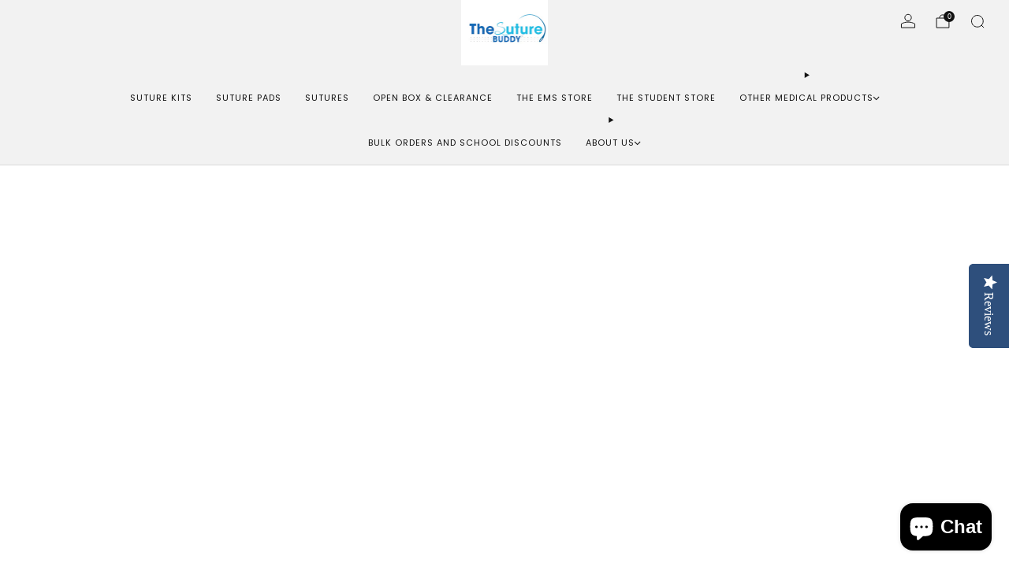

--- FILE ---
content_type: text/html; charset=utf-8
request_url: https://www.thesuturebuddy.com/?
body_size: 53919
content:

<!doctype html>
<html class="no-js" lang="en">
  <head>
    <meta charset="utf-8">
    <meta http-equiv="X-UA-Compatible" content="IE=edge,chrome=1">
    <meta name="viewport" content="width=device-width, initial-scale=1.0, height=device-height, minimum-scale=1.0">
    <meta name="theme-color" content="#1caac3">

    <!-- Network optimisations -->
<link rel="preconnect" href="//cdn.shopify.com" crossorigin>
<link rel="preconnect" href="//fonts.shopifycdn.com" crossorigin>

<link rel="preload" as="style" href="//www.thesuturebuddy.com/cdn/shop/t/12/assets/base.css?v=169544544746519049141733244053">

<link rel="preload" href="//www.thesuturebuddy.com/cdn/fonts/poppins/poppins_n4.0ba78fa5af9b0e1a374041b3ceaadf0a43b41362.woff2" as="font" type="font/woff2" crossorigin>
<link rel="preload" href="//www.thesuturebuddy.com/cdn/fonts/poppins/poppins_n4.0ba78fa5af9b0e1a374041b3ceaadf0a43b41362.woff2" as="font" type="font/woff2" crossorigin>

<link rel="canonical" href="https://www.thesuturebuddy.com/">

    <!-- Title and description ================================================== -->
    <title>The Suture Buddy</title><meta name="description" content="Suture kit for medical students, nursing students, physician assistant students and nurse practitioner students to help them learn and practice suturing skills. suture kits. Suture Boards. Suture Trainers. Suture Tools. Laceration repair trainers."><!-- /snippets/social-meta-tags.liquid -->




<meta property="og:site_name" content="The Suture Buddy">
<meta property="og:url" content="https://www.thesuturebuddy.com/">
<meta property="og:title" content="The Suture Buddy">
<meta property="og:type" content="website">
<meta property="og:description" content="Suture kit for medical students, nursing students, physician assistant students and nurse practitioner students to help them learn and practice suturing skills. suture kits. Suture Boards. Suture Trainers. Suture Tools. Laceration repair trainers.">

<meta property="og:image" content="http://www.thesuturebuddy.com/cdn/shop/files/logo_with_R_0835c843-f5b6-4eac-9d66-52d1cc837122.png?crop=center&height=1200&v=1626384303&width=1200">
<meta property="og:image:secure_url" content="https://www.thesuturebuddy.com/cdn/shop/files/logo_with_R_0835c843-f5b6-4eac-9d66-52d1cc837122.png?crop=center&height=1200&v=1626384303&width=1200">


<meta name="twitter:card" content="summary_large_image">
<meta name="twitter:title" content="The Suture Buddy">
<meta name="twitter:description" content="Suture kit for medical students, nursing students, physician assistant students and nurse practitioner students to help them learn and practice suturing skills. suture kits. Suture Boards. Suture Trainers. Suture Tools. Laceration repair trainers.">

<!-- JS before CSSOM =================================================== -->
    <script async crossorigin fetchpriority="high" src="/cdn/shopifycloud/importmap-polyfill/es-modules-shim.2.4.0.js"></script>
<script type="text/javascript">
      theme = {};
      theme.t = {};

      theme.cart = {};
      theme.money_format = 'DA {{amount}}';
      theme.money_with_currency_format = 'DA {{amount}} DZD';
      theme.money_product_price_format = 'DA {{amount}}';
      theme.money_total_price_format = 'DA {{amount}}';
      theme.localize = (string, value = '') => {
        switch (string) {
          case 'ADD_TO_CART':
            return 'Add to cart';
          case 'CART_ITEM_PLURAL':
            return 'items';
          case 'CART_ITEM_SINGULAR':
            return 'item';
          case 'DISCOUNT_CURRENCY':
            return 'Save [discount]'.replace(
              '[discount]',
              value,
            );
          case 'DISCOUNT_PERCENTAGE':
            return 'Save [discount]%'.replace(
              '[discount]',
              value,
            );
          case 'DISCOUNT_TEXT':
            return 'On Sale';
          case 'ERROR_PRODUCTS':
            return 'Could not load products';
          case 'FROM_PRICE':
            return 'from';
          case 'GIFT_CARD_RECIPIENT_EMAIL':
            return 'Email';
          case 'GIFT_CARD_RECIPIENT_NAME':
            return 'Name';
          case 'GIFT_CARD_RECIPIENT_MESSAGE':
            return 'Message';
          case 'QTY_NOTICE_IN_STOCK':
            return 'In stock';
          case 'QTY_NOTICE_LOW_STOCK':
            return 'Low stock';
          case 'QTY_NOTICE_NUMBER_IN_STOCK_HTML':
            return '<span>[qty]</span> in stock'.replace(
              '[qty]',
              value,
            );
          case 'QTY_NOTICE_NUMBER_LOW_STOCK_HTML':
            return 'Only <span>[qty]</span> in stock'.replace(
              '[qty]',
              value,
            );
          case 'QTY_NOTICE_SOLD_OUT':
            return 'Out of stock';
          case 'REGULAR_PRICE':
            return 'Regular price';
          case 'SALE_PRICE':
            return 'Sale price';
          case 'SKU':
            return 'SKU';
          case 'SOLD_OUT':
            return 'Sold out';
          case 'UNAVAILABLE':
            return 'Unavailable';
          case 'UNIT_PRICE_LABEL':
            return 'Unit price';
          case 'UNIT_PRICE_SEPARATOR':
            return 'per';
          default:
            return '';
        }
      };
    </script>
    <script type="text/javascript">
      document.documentElement.classList.replace('no-js', 'js');
      if (window.matchMedia('(pointer: coarse)').matches) {
        document.documentElement.classList.add('touchevents');
      } else {
        document.documentElement.classList.add('no-touchevents');
      }
    </script>

    <!-- CSS ================================================== -->
    
<style data-shopify>
  :root {
    --color--brand: #1caac3;
    --color--brand-dark: #1997ad;
    --color--brand-light: #1fbdd9;

    --color--accent: #ffd900;
    --color--accent-dark: #e6c300;

    --color--link: #8adfee;
    --color--link-dark: #09353d;

    --color--text: #131313;
    --color--text-rgb: 19, 19, 19;
    --color--text-light: rgba(19, 19, 19, 0.7);
    --color--text-lighter: rgba(19, 19, 19, 0.55);
    --color--text-lightest: rgba(19, 19, 19, 0.2);
    --color--text-bg: rgba(19, 19, 19, 0.05);

    --color--headings: #131313;
    --color--alt-text: #8b8b8b;
    --color--btn: #ffffff;

    --color--product-bg: #e5e5e5;
    --color--product-sale: #3c909e;

    --color--low-stock: #C00000;
    --color--in-stock: #4A9F53;

    --color--title-border: #000000;

    --color--drawer-bg: #1caac3;

    --color--bg: #ffffff;
    --color--bg-rgb: 255, 255, 255;
    --color--bg-alpha: rgba(255, 255, 255, 0.8);
    --color--bg-light: #ffffff;
    --color--bg-dark: #f2f2f2;

    --color--drop-shadow: rgba(0, 0, 0, 0.08);

    --color--label-brand: #1caac3;
    --color--label-sold_out: #f2f2f2;
    --color--label-discount: #c00000;
    --color--label-new: #e5e5e5;
    --color--label-custom1: #e5e5e5;
    --color--label-custom2: #e5e5e5;

    --color--text-label-brand: #000000;
    --color--text-label-sold_out: #000000;
    --color--text-label-discount: #FFFFFF;
    --color--text-label-new: #000000;
    --color--text-label-custom_one: #000000;
    --color--text-label-custom_two: #000000;

    --font--size-base: 13.0;
    --font--line-base: 30;

    --font--size-h1: 26;
    --font--size-h2: 21;
    --font--size-h3: 17;
    --font--size-h4: 15;
    --font--size-h5: 14;
    --font--size-h6: 13;

    --font--size-grid: 13;
    --font--size-nav: 11;
    --font--size-mobile-nav: 13;
    --font--size-mega-menu: 11;
    --font--size-product-form-headings: 13;

    --font--body: Poppins, sans-serif;
    --font--body-style: normal;
    --font--body-weight: 400;

    --font--title: Poppins, sans-serif;
    --font--title-weight: 400;
    --font--title-style: normal;
    --font--title-space: 0px;
    --font--title-transform: none;
    --font--title-border: 1;
    --font--title-border-size: 2px;

    --font--button: Poppins, sans-serif;
    --font--button-weight: 400;
    --font--button-style: normal;

    --font--button-space: 1px;
    --font--button-transform: none;
    --font--button-size: 11;
    --font--button-mobile-size: 12px;

    --font--nav-spacing: 30px;

    --checkbox-check-invert: 1;
  }
</style>

    <style>@font-face {
  font-family: Poppins;
  font-weight: 400;
  font-style: normal;
  font-display: swap;
  src: url("//www.thesuturebuddy.com/cdn/fonts/poppins/poppins_n4.0ba78fa5af9b0e1a374041b3ceaadf0a43b41362.woff2") format("woff2"),
       url("//www.thesuturebuddy.com/cdn/fonts/poppins/poppins_n4.214741a72ff2596839fc9760ee7a770386cf16ca.woff") format("woff");
}

  @font-face {
  font-family: Poppins;
  font-weight: 400;
  font-style: normal;
  font-display: swap;
  src: url("//www.thesuturebuddy.com/cdn/fonts/poppins/poppins_n4.0ba78fa5af9b0e1a374041b3ceaadf0a43b41362.woff2") format("woff2"),
       url("//www.thesuturebuddy.com/cdn/fonts/poppins/poppins_n4.214741a72ff2596839fc9760ee7a770386cf16ca.woff") format("woff");
}

@font-face {
  font-family: Poppins;
  font-weight: 700;
  font-style: normal;
  font-display: swap;
  src: url("//www.thesuturebuddy.com/cdn/fonts/poppins/poppins_n7.56758dcf284489feb014a026f3727f2f20a54626.woff2") format("woff2"),
       url("//www.thesuturebuddy.com/cdn/fonts/poppins/poppins_n7.f34f55d9b3d3205d2cd6f64955ff4b36f0cfd8da.woff") format("woff");
}

@font-face {
  font-family: Poppins;
  font-weight: 400;
  font-style: italic;
  font-display: swap;
  src: url("//www.thesuturebuddy.com/cdn/fonts/poppins/poppins_i4.846ad1e22474f856bd6b81ba4585a60799a9f5d2.woff2") format("woff2"),
       url("//www.thesuturebuddy.com/cdn/fonts/poppins/poppins_i4.56b43284e8b52fc64c1fd271f289a39e8477e9ec.woff") format("woff");
}

@font-face {
  font-family: Poppins;
  font-weight: 700;
  font-style: italic;
  font-display: swap;
  src: url("//www.thesuturebuddy.com/cdn/fonts/poppins/poppins_i7.42fd71da11e9d101e1e6c7932199f925f9eea42d.woff2") format("woff2"),
       url("//www.thesuturebuddy.com/cdn/fonts/poppins/poppins_i7.ec8499dbd7616004e21155106d13837fff4cf556.woff") format("woff");
}

</style>

<link href="//www.thesuturebuddy.com/cdn/shop/t/12/assets/base.css?v=169544544746519049141733244053" rel="stylesheet" type="text/css" media="all" />
<link rel="stylesheet" href="//www.thesuturebuddy.com/cdn/shop/t/12/assets/global.css?v=134991304454125571921734693743" media="print" onload="this.media='all'">
<noscript>
  <link href="//www.thesuturebuddy.com/cdn/shop/t/12/assets/global.css?v=134991304454125571921734693743" rel="stylesheet" type="text/css" media="all" />
</noscript>



    <!-- JS after CSSOM=================================================== -->
    <script src="//www.thesuturebuddy.com/cdn/shop/t/12/assets/es-module-shims.lib.js?v=63196245187480466571733244054" async></script>
    <script src="//www.thesuturebuddy.com/cdn/shop/t/12/assets/form-request-submit-polyfill.lib.js?v=58675927338542652621733244054" async></script>
    <script type="importmap">
      {
        "imports": {
          "a11y-dialog": "//www.thesuturebuddy.com/cdn/shop/t/12/assets/a11y-dialog.lib.js?v=89222317523113270451734693744",
          "animations": "//www.thesuturebuddy.com/cdn/shop/t/12/assets/animations.js?v=20173222188119208611733244053",
          "cart-components": "//www.thesuturebuddy.com/cdn/shop/t/12/assets/cart-components.js?v=1659450571419122661734693742",
          "cart-plugins": "//www.thesuturebuddy.com/cdn/shop/t/12/assets/cart-plugins.js?v=106440815615219593561733244053",
          "cart-store": "//www.thesuturebuddy.com/cdn/shop/t/12/assets/cart-store.js?v=130464189291252204961733244053",
          "deferred-media": "//www.thesuturebuddy.com/cdn/shop/t/12/assets/deferred-media.js?v=67493950097962523671733244054",
          "details-disclosure": "//www.thesuturebuddy.com/cdn/shop/t/12/assets/details-disclosure.js?v=116031967081969067321733244054",
          "dotlottie": "//www.thesuturebuddy.com/cdn/shop/t/12/assets/dotlottie.lib.js?v=47481750590053322851734693745",
          "googlemaps-js-api-loader": "//www.thesuturebuddy.com/cdn/shop/t/12/assets/googlemaps-js-api-loader.lib.js?v=103621046827594995431733244054",
          "immer": "//www.thesuturebuddy.com/cdn/shop/t/12/assets/immer.lib.js?v=169763567668630566711733244054",
          "js-cookie": "//www.thesuturebuddy.com/cdn/shop/t/12/assets/js-cookie.lib.js?v=3581927202830304741733244054",
          "map-settings": "//www.thesuturebuddy.com/cdn/shop/t/12/assets/map-settings.js?v=166723384663313865241733244054",
          "modal-dialog": "//www.thesuturebuddy.com/cdn/shop/t/12/assets/modal-dialog.js?v=103802806071022512931733244054",
          "motion": "//www.thesuturebuddy.com/cdn/shop/t/12/assets/motion.lib.js?v=59724951833276193931733244054",
          "photoswipe": "//www.thesuturebuddy.com/cdn/shop/t/12/assets/photoswipe.lib.js?v=36920987670241145981733244054",
          "photoswipe-lightbox": "//www.thesuturebuddy.com/cdn/shop/t/12/assets/photoswipe-lightbox.lib.js?v=83729992335105174081733244054",
          "popup-dialog": "//www.thesuturebuddy.com/cdn/shop/t/12/assets/popup-dialog.js?v=157033950712611029671733244055",
          "scrollyfills": "//www.thesuturebuddy.com/cdn/shop/t/12/assets/scrollyfills.lib.js?v=21481897461248666781733244055",
          "store-data": "//www.thesuturebuddy.com/cdn/shop/t/12/assets/store-data.js?v=2454196743906052431733244070",
          "swatch-colors": "//www.thesuturebuddy.com/cdn/shop/t/12/assets/swatch-colors.js?v=96462366076270370621739377862",
          "swiper": "//www.thesuturebuddy.com/cdn/shop/t/12/assets/swiper.lib.js?v=12611463653238954971733244055",
          "utils": "//www.thesuturebuddy.com/cdn/shop/t/12/assets/utils.lib.js?v=79606462338798770111733244055",
          "vlite": "//www.thesuturebuddy.com/cdn/shop/t/12/assets/vlite.lib.js?v=91795284406171328521733244055",
          "zustand": "//www.thesuturebuddy.com/cdn/shop/t/12/assets/zustand.lib.js?v=77427273780522837891733244055"
        }
      }
    </script>
    <link rel="modulepreload" href="//www.thesuturebuddy.com/cdn/shop/t/12/assets/utils.lib.js?v=79606462338798770111733244055"><link rel="modulepreload" href="//www.thesuturebuddy.com/cdn/shop/t/12/assets/motion.lib.js?v=59724951833276193931733244054">
      <link rel="modulepreload" href="//www.thesuturebuddy.com/cdn/shop/t/12/assets/store-data.js?v=2454196743906052431733244070"><script src="//www.thesuturebuddy.com/cdn/shop/t/12/assets/global.js?v=127724713020932422361733244054" defer="defer"></script>
    <script src="//www.thesuturebuddy.com/cdn/shop/t/12/assets/image-skeleton.js?v=128492337053524952401733244054" type="module"></script>
    <script src="//www.thesuturebuddy.com/cdn/shop/t/12/assets/animations.js?v=20173222188119208611733244053" type="module"></script>
    <script src="//www.thesuturebuddy.com/cdn/shop/t/12/assets/cart-store.js?v=130464189291252204961733244053" type="module"></script>
    <script src="//www.thesuturebuddy.com/cdn/shop/t/12/assets/popup-dialog.js?v=157033950712611029671733244055" type="module"></script>
    <script src="//www.thesuturebuddy.com/cdn/shop/t/12/assets/modal-dialog.js?v=103802806071022512931733244054" type="module"></script>
    <script src="//www.thesuturebuddy.com/cdn/shop/t/12/assets/media-carousel.js?v=143100300432397342811733244054" type="module"></script>
    <script src="//www.thesuturebuddy.com/cdn/shop/t/12/assets/quantity-input.js?v=144409906535918763421733244055" type="module"></script>
    <script src="//www.thesuturebuddy.com/cdn/shop/t/12/assets/staged-action.js?v=169561823169142655011733244055" type="module"></script>
    <script src="//www.thesuturebuddy.com/cdn/shop/t/12/assets/dynamic-button.js?v=28511553742588816391733244054" type="module"></script>
    <script src="//www.thesuturebuddy.com/cdn/shop/t/12/assets/product-form.js?v=119328275327206018971733244055" type="module"></script>
    <script src="//www.thesuturebuddy.com/cdn/shop/t/12/assets/cart-link.js?v=181369454576613499841734693742" type="module"></script>
    <script src="//www.thesuturebuddy.com/cdn/shop/t/12/assets/cart-components.js?v=1659450571419122661734693742" type="module"></script>
    <script src="//www.thesuturebuddy.com/cdn/shop/t/12/assets/deferred-media.js?v=67493950097962523671733244054" type="module"></script>
    <script src="//www.thesuturebuddy.com/cdn/shop/t/12/assets/header-container.js?v=1780619278616717501733244054" type="module"></script><script src="//www.thesuturebuddy.com/cdn/shop/t/12/assets/cart-free-shipping-bar.js?v=18959531279953304941733244053" type="module"></script><script src="//www.thesuturebuddy.com/cdn/shop/t/12/assets/product-cards.js?v=4580352516778324741734693743" type="module"></script>
    <script src="//www.thesuturebuddy.com/cdn/shop/t/12/assets/quick-shop.js?v=171646963270620491841733244055" type="module"></script>

    <script src="//www.thesuturebuddy.com/cdn/shop/t/12/assets/custom.js?v=101612360477050417211733244054" defer="defer"></script><script src="//www.thesuturebuddy.com/cdn/shop/t/12/assets/swatch-colors.js?v=96462366076270370621739377862" type="module"></script><script src="//www.thesuturebuddy.com/cdn/shop/t/12/assets/details-disclosure.js?v=116031967081969067321733244054" type="module"></script>
    <script src="//www.thesuturebuddy.com/cdn/shop/t/12/assets/header-details-disclosure.js?v=69876517424161410481733244054" type="module"></script>
    <script src="//www.thesuturebuddy.com/cdn/shop/t/12/assets/nested-menu.js?v=66017502129227738171733244054" type="module"></script>
    <script src="//www.thesuturebuddy.com/cdn/shop/t/12/assets/drawer-menu.js?v=113798284679249367781733244054" type="module"></script>

    <script src="//www.thesuturebuddy.com/cdn/shop/t/12/assets/product-card-spinner.js?v=761711300747438801733244055" type="module"></script>
    <script src="//www.thesuturebuddy.com/cdn/shop/t/12/assets/product-card-swatches.js?v=16863055447028428041733244055" type="module"></script><script src="//www.thesuturebuddy.com/cdn/shop/t/12/assets/recent-searches.js?v=160542035476173976601733244055" type="module"></script>

    

    <!-- Header hook for plugins ================================================== -->
    <script>window.performance && window.performance.mark && window.performance.mark('shopify.content_for_header.start');</script><meta name="google-site-verification" content="uF6NH0oL5jSZcchKUTO-xwgKVRH7Q6GE8Qlec_85OmA">
<meta id="shopify-digital-wallet" name="shopify-digital-wallet" content="/2475360368/digital_wallets/dialog">
<meta name="shopify-checkout-api-token" content="49c696f877523061965c3e87518ab44c">
<meta id="in-context-paypal-metadata" data-shop-id="2475360368" data-venmo-supported="false" data-environment="production" data-locale="en_US" data-paypal-v4="true" data-currency="DZD">
<link rel="alternate" hreflang="x-default" href="https://www.thesuturebuddy.com/">
<link rel="alternate" hreflang="en" href="https://www.thesuturebuddy.com/">
<link rel="alternate" hreflang="en-IS" href="https://www.thesuturebuddy.com/en-is">
<script async="async" src="/checkouts/internal/preloads.js?locale=en-DZ"></script>
<link rel="preconnect" href="https://shop.app" crossorigin="anonymous">
<script async="async" src="https://shop.app/checkouts/internal/preloads.js?locale=en-DZ&shop_id=2475360368" crossorigin="anonymous"></script>
<script id="apple-pay-shop-capabilities" type="application/json">{"shopId":2475360368,"countryCode":"US","currencyCode":"DZD","merchantCapabilities":["supports3DS"],"merchantId":"gid:\/\/shopify\/Shop\/2475360368","merchantName":"The Suture Buddy","requiredBillingContactFields":["postalAddress","email","phone"],"requiredShippingContactFields":["postalAddress","email","phone"],"shippingType":"shipping","supportedNetworks":["visa","masterCard","amex","discover","elo","jcb"],"total":{"type":"pending","label":"The Suture Buddy","amount":"1.00"},"shopifyPaymentsEnabled":true,"supportsSubscriptions":true}</script>
<script id="shopify-features" type="application/json">{"accessToken":"49c696f877523061965c3e87518ab44c","betas":["rich-media-storefront-analytics"],"domain":"www.thesuturebuddy.com","predictiveSearch":true,"shopId":2475360368,"locale":"en"}</script>
<script>var Shopify = Shopify || {};
Shopify.shop = "thesuturebuddy.myshopify.com";
Shopify.locale = "en";
Shopify.currency = {"active":"DZD","rate":"131.863725"};
Shopify.country = "DZ";
Shopify.theme = {"name":"Updated copy of Venue","id":127110938727,"schema_name":"Venue","schema_version":"14.1.0","theme_store_id":836,"role":"main"};
Shopify.theme.handle = "null";
Shopify.theme.style = {"id":null,"handle":null};
Shopify.cdnHost = "www.thesuturebuddy.com/cdn";
Shopify.routes = Shopify.routes || {};
Shopify.routes.root = "/";</script>
<script type="module">!function(o){(o.Shopify=o.Shopify||{}).modules=!0}(window);</script>
<script>!function(o){function n(){var o=[];function n(){o.push(Array.prototype.slice.apply(arguments))}return n.q=o,n}var t=o.Shopify=o.Shopify||{};t.loadFeatures=n(),t.autoloadFeatures=n()}(window);</script>
<script>
  window.ShopifyPay = window.ShopifyPay || {};
  window.ShopifyPay.apiHost = "shop.app\/pay";
  window.ShopifyPay.redirectState = null;
</script>
<script id="shop-js-analytics" type="application/json">{"pageType":"index"}</script>
<script defer="defer" async type="module" src="//www.thesuturebuddy.com/cdn/shopifycloud/shop-js/modules/v2/client.init-shop-cart-sync_BdyHc3Nr.en.esm.js"></script>
<script defer="defer" async type="module" src="//www.thesuturebuddy.com/cdn/shopifycloud/shop-js/modules/v2/chunk.common_Daul8nwZ.esm.js"></script>
<script type="module">
  await import("//www.thesuturebuddy.com/cdn/shopifycloud/shop-js/modules/v2/client.init-shop-cart-sync_BdyHc3Nr.en.esm.js");
await import("//www.thesuturebuddy.com/cdn/shopifycloud/shop-js/modules/v2/chunk.common_Daul8nwZ.esm.js");

  window.Shopify.SignInWithShop?.initShopCartSync?.({"fedCMEnabled":true,"windoidEnabled":true});

</script>
<script>
  window.Shopify = window.Shopify || {};
  if (!window.Shopify.featureAssets) window.Shopify.featureAssets = {};
  window.Shopify.featureAssets['shop-js'] = {"shop-cart-sync":["modules/v2/client.shop-cart-sync_QYOiDySF.en.esm.js","modules/v2/chunk.common_Daul8nwZ.esm.js"],"init-fed-cm":["modules/v2/client.init-fed-cm_DchLp9rc.en.esm.js","modules/v2/chunk.common_Daul8nwZ.esm.js"],"shop-button":["modules/v2/client.shop-button_OV7bAJc5.en.esm.js","modules/v2/chunk.common_Daul8nwZ.esm.js"],"init-windoid":["modules/v2/client.init-windoid_DwxFKQ8e.en.esm.js","modules/v2/chunk.common_Daul8nwZ.esm.js"],"shop-cash-offers":["modules/v2/client.shop-cash-offers_DWtL6Bq3.en.esm.js","modules/v2/chunk.common_Daul8nwZ.esm.js","modules/v2/chunk.modal_CQq8HTM6.esm.js"],"shop-toast-manager":["modules/v2/client.shop-toast-manager_CX9r1SjA.en.esm.js","modules/v2/chunk.common_Daul8nwZ.esm.js"],"init-shop-email-lookup-coordinator":["modules/v2/client.init-shop-email-lookup-coordinator_UhKnw74l.en.esm.js","modules/v2/chunk.common_Daul8nwZ.esm.js"],"pay-button":["modules/v2/client.pay-button_DzxNnLDY.en.esm.js","modules/v2/chunk.common_Daul8nwZ.esm.js"],"avatar":["modules/v2/client.avatar_BTnouDA3.en.esm.js"],"init-shop-cart-sync":["modules/v2/client.init-shop-cart-sync_BdyHc3Nr.en.esm.js","modules/v2/chunk.common_Daul8nwZ.esm.js"],"shop-login-button":["modules/v2/client.shop-login-button_D8B466_1.en.esm.js","modules/v2/chunk.common_Daul8nwZ.esm.js","modules/v2/chunk.modal_CQq8HTM6.esm.js"],"init-customer-accounts-sign-up":["modules/v2/client.init-customer-accounts-sign-up_C8fpPm4i.en.esm.js","modules/v2/client.shop-login-button_D8B466_1.en.esm.js","modules/v2/chunk.common_Daul8nwZ.esm.js","modules/v2/chunk.modal_CQq8HTM6.esm.js"],"init-shop-for-new-customer-accounts":["modules/v2/client.init-shop-for-new-customer-accounts_CVTO0Ztu.en.esm.js","modules/v2/client.shop-login-button_D8B466_1.en.esm.js","modules/v2/chunk.common_Daul8nwZ.esm.js","modules/v2/chunk.modal_CQq8HTM6.esm.js"],"init-customer-accounts":["modules/v2/client.init-customer-accounts_dRgKMfrE.en.esm.js","modules/v2/client.shop-login-button_D8B466_1.en.esm.js","modules/v2/chunk.common_Daul8nwZ.esm.js","modules/v2/chunk.modal_CQq8HTM6.esm.js"],"shop-follow-button":["modules/v2/client.shop-follow-button_CkZpjEct.en.esm.js","modules/v2/chunk.common_Daul8nwZ.esm.js","modules/v2/chunk.modal_CQq8HTM6.esm.js"],"lead-capture":["modules/v2/client.lead-capture_BntHBhfp.en.esm.js","modules/v2/chunk.common_Daul8nwZ.esm.js","modules/v2/chunk.modal_CQq8HTM6.esm.js"],"checkout-modal":["modules/v2/client.checkout-modal_CfxcYbTm.en.esm.js","modules/v2/chunk.common_Daul8nwZ.esm.js","modules/v2/chunk.modal_CQq8HTM6.esm.js"],"shop-login":["modules/v2/client.shop-login_Da4GZ2H6.en.esm.js","modules/v2/chunk.common_Daul8nwZ.esm.js","modules/v2/chunk.modal_CQq8HTM6.esm.js"],"payment-terms":["modules/v2/client.payment-terms_MV4M3zvL.en.esm.js","modules/v2/chunk.common_Daul8nwZ.esm.js","modules/v2/chunk.modal_CQq8HTM6.esm.js"]};
</script>
<script>(function() {
  var isLoaded = false;
  function asyncLoad() {
    if (isLoaded) return;
    isLoaded = true;
    var urls = ["\/\/d1liekpayvooaz.cloudfront.net\/apps\/customizery\/customizery.js?shop=thesuturebuddy.myshopify.com","\/\/staticw2.yotpo.com\/EyJrRPnLQzD8hTYri7D9CETWX4keD67PzDMx3U4s\/widget.js?shop=thesuturebuddy.myshopify.com","https:\/\/cdn-spurit.com\/all-apps\/checker-p.js?shop=thesuturebuddy.myshopify.com"];
    for (var i = 0; i < urls.length; i++) {
      var s = document.createElement('script');
      s.type = 'text/javascript';
      s.async = true;
      s.src = urls[i];
      var x = document.getElementsByTagName('script')[0];
      x.parentNode.insertBefore(s, x);
    }
  };
  if(window.attachEvent) {
    window.attachEvent('onload', asyncLoad);
  } else {
    window.addEventListener('load', asyncLoad, false);
  }
})();</script>
<script id="__st">var __st={"a":2475360368,"offset":-21600,"reqid":"efaf0975-1394-4e0d-8bdd-e0d216096dc6-1769026395","pageurl":"www.thesuturebuddy.com\/","u":"ba531f6507ad","p":"home"};</script>
<script>window.ShopifyPaypalV4VisibilityTracking = true;</script>
<script id="captcha-bootstrap">!function(){'use strict';const t='contact',e='account',n='new_comment',o=[[t,t],['blogs',n],['comments',n],[t,'customer']],c=[[e,'customer_login'],[e,'guest_login'],[e,'recover_customer_password'],[e,'create_customer']],r=t=>t.map((([t,e])=>`form[action*='/${t}']:not([data-nocaptcha='true']) input[name='form_type'][value='${e}']`)).join(','),a=t=>()=>t?[...document.querySelectorAll(t)].map((t=>t.form)):[];function s(){const t=[...o],e=r(t);return a(e)}const i='password',u='form_key',d=['recaptcha-v3-token','g-recaptcha-response','h-captcha-response',i],f=()=>{try{return window.sessionStorage}catch{return}},m='__shopify_v',_=t=>t.elements[u];function p(t,e,n=!1){try{const o=window.sessionStorage,c=JSON.parse(o.getItem(e)),{data:r}=function(t){const{data:e,action:n}=t;return t[m]||n?{data:e,action:n}:{data:t,action:n}}(c);for(const[e,n]of Object.entries(r))t.elements[e]&&(t.elements[e].value=n);n&&o.removeItem(e)}catch(o){console.error('form repopulation failed',{error:o})}}const l='form_type',E='cptcha';function T(t){t.dataset[E]=!0}const w=window,h=w.document,L='Shopify',v='ce_forms',y='captcha';let A=!1;((t,e)=>{const n=(g='f06e6c50-85a8-45c8-87d0-21a2b65856fe',I='https://cdn.shopify.com/shopifycloud/storefront-forms-hcaptcha/ce_storefront_forms_captcha_hcaptcha.v1.5.2.iife.js',D={infoText:'Protected by hCaptcha',privacyText:'Privacy',termsText:'Terms'},(t,e,n)=>{const o=w[L][v],c=o.bindForm;if(c)return c(t,g,e,D).then(n);var r;o.q.push([[t,g,e,D],n]),r=I,A||(h.body.append(Object.assign(h.createElement('script'),{id:'captcha-provider',async:!0,src:r})),A=!0)});var g,I,D;w[L]=w[L]||{},w[L][v]=w[L][v]||{},w[L][v].q=[],w[L][y]=w[L][y]||{},w[L][y].protect=function(t,e){n(t,void 0,e),T(t)},Object.freeze(w[L][y]),function(t,e,n,w,h,L){const[v,y,A,g]=function(t,e,n){const i=e?o:[],u=t?c:[],d=[...i,...u],f=r(d),m=r(i),_=r(d.filter((([t,e])=>n.includes(e))));return[a(f),a(m),a(_),s()]}(w,h,L),I=t=>{const e=t.target;return e instanceof HTMLFormElement?e:e&&e.form},D=t=>v().includes(t);t.addEventListener('submit',(t=>{const e=I(t);if(!e)return;const n=D(e)&&!e.dataset.hcaptchaBound&&!e.dataset.recaptchaBound,o=_(e),c=g().includes(e)&&(!o||!o.value);(n||c)&&t.preventDefault(),c&&!n&&(function(t){try{if(!f())return;!function(t){const e=f();if(!e)return;const n=_(t);if(!n)return;const o=n.value;o&&e.removeItem(o)}(t);const e=Array.from(Array(32),(()=>Math.random().toString(36)[2])).join('');!function(t,e){_(t)||t.append(Object.assign(document.createElement('input'),{type:'hidden',name:u})),t.elements[u].value=e}(t,e),function(t,e){const n=f();if(!n)return;const o=[...t.querySelectorAll(`input[type='${i}']`)].map((({name:t})=>t)),c=[...d,...o],r={};for(const[a,s]of new FormData(t).entries())c.includes(a)||(r[a]=s);n.setItem(e,JSON.stringify({[m]:1,action:t.action,data:r}))}(t,e)}catch(e){console.error('failed to persist form',e)}}(e),e.submit())}));const S=(t,e)=>{t&&!t.dataset[E]&&(n(t,e.some((e=>e===t))),T(t))};for(const o of['focusin','change'])t.addEventListener(o,(t=>{const e=I(t);D(e)&&S(e,y())}));const B=e.get('form_key'),M=e.get(l),P=B&&M;t.addEventListener('DOMContentLoaded',(()=>{const t=y();if(P)for(const e of t)e.elements[l].value===M&&p(e,B);[...new Set([...A(),...v().filter((t=>'true'===t.dataset.shopifyCaptcha))])].forEach((e=>S(e,t)))}))}(h,new URLSearchParams(w.location.search),n,t,e,['guest_login'])})(!0,!0)}();</script>
<script integrity="sha256-4kQ18oKyAcykRKYeNunJcIwy7WH5gtpwJnB7kiuLZ1E=" data-source-attribution="shopify.loadfeatures" defer="defer" src="//www.thesuturebuddy.com/cdn/shopifycloud/storefront/assets/storefront/load_feature-a0a9edcb.js" crossorigin="anonymous"></script>
<script crossorigin="anonymous" defer="defer" src="//www.thesuturebuddy.com/cdn/shopifycloud/storefront/assets/shopify_pay/storefront-65b4c6d7.js?v=20250812"></script>
<script data-source-attribution="shopify.dynamic_checkout.dynamic.init">var Shopify=Shopify||{};Shopify.PaymentButton=Shopify.PaymentButton||{isStorefrontPortableWallets:!0,init:function(){window.Shopify.PaymentButton.init=function(){};var t=document.createElement("script");t.src="https://www.thesuturebuddy.com/cdn/shopifycloud/portable-wallets/latest/portable-wallets.en.js",t.type="module",document.head.appendChild(t)}};
</script>
<script data-source-attribution="shopify.dynamic_checkout.buyer_consent">
  function portableWalletsHideBuyerConsent(e){var t=document.getElementById("shopify-buyer-consent"),n=document.getElementById("shopify-subscription-policy-button");t&&n&&(t.classList.add("hidden"),t.setAttribute("aria-hidden","true"),n.removeEventListener("click",e))}function portableWalletsShowBuyerConsent(e){var t=document.getElementById("shopify-buyer-consent"),n=document.getElementById("shopify-subscription-policy-button");t&&n&&(t.classList.remove("hidden"),t.removeAttribute("aria-hidden"),n.addEventListener("click",e))}window.Shopify?.PaymentButton&&(window.Shopify.PaymentButton.hideBuyerConsent=portableWalletsHideBuyerConsent,window.Shopify.PaymentButton.showBuyerConsent=portableWalletsShowBuyerConsent);
</script>
<script data-source-attribution="shopify.dynamic_checkout.cart.bootstrap">document.addEventListener("DOMContentLoaded",(function(){function t(){return document.querySelector("shopify-accelerated-checkout-cart, shopify-accelerated-checkout")}if(t())Shopify.PaymentButton.init();else{new MutationObserver((function(e,n){t()&&(Shopify.PaymentButton.init(),n.disconnect())})).observe(document.body,{childList:!0,subtree:!0})}}));
</script>
<script id='scb4127' type='text/javascript' async='' src='https://www.thesuturebuddy.com/cdn/shopifycloud/privacy-banner/storefront-banner.js'></script><link id="shopify-accelerated-checkout-styles" rel="stylesheet" media="screen" href="https://www.thesuturebuddy.com/cdn/shopifycloud/portable-wallets/latest/accelerated-checkout-backwards-compat.css" crossorigin="anonymous">
<style id="shopify-accelerated-checkout-cart">
        #shopify-buyer-consent {
  margin-top: 1em;
  display: inline-block;
  width: 100%;
}

#shopify-buyer-consent.hidden {
  display: none;
}

#shopify-subscription-policy-button {
  background: none;
  border: none;
  padding: 0;
  text-decoration: underline;
  font-size: inherit;
  cursor: pointer;
}

#shopify-subscription-policy-button::before {
  box-shadow: none;
}

      </style>

<script>window.performance && window.performance.mark && window.performance.mark('shopify.content_for_header.end');</script>
  <!-- BEGIN app block: shopify://apps/tapcart-mobile-app/blocks/ck_loader/604cad6b-3841-4da3-b864-b96622b4adb8 --><script id="tc-ck-loader">
  (function () {
    if (!window?.Shopify?.shop?.length) return;
    
    const shopStore = window.Shopify.shop;
    const environment = 'production'; // local, staging, production;

    const srcUrls = {
      local: 'http://localhost:3005/dist/tc-plugins.es.js', // local dev server URL defined in vite.config.js
      staging: 'https://unpkg.com/tapcart-capture-kit@staging/dist/tc-plugins.es.js',
      production: 'https://unpkg.com/tapcart-capture-kit@production/dist/tc-plugins.es.js',
    };
    const srcUrl = srcUrls[environment] || srcUrls.production;

    window['tapcartParams'] = { shopStore, environment };

    // Create a new script element with type module
    const moduleScript = document.createElement('script');
    moduleScript.type = 'module';
    moduleScript.src = srcUrl;
    document.head.appendChild(moduleScript);

    moduleScript.onerror = function () {
      console.error('Capture kit failed to load.');
    };
  })();
</script>

<!-- END app block --><!-- BEGIN app block: shopify://apps/yotpo-product-reviews/blocks/settings/eb7dfd7d-db44-4334-bc49-c893b51b36cf -->


<script type="text/javascript">
  (function e(){var e=document.createElement("script");
  e.type="text/javascript",e.async=true,
  e.src="//staticw2.yotpo.com//widget.js?lang=en";
  var t=document.getElementsByTagName("script")[0];
  t.parentNode.insertBefore(e,t)})();
</script>



  
<!-- END app block --><!-- BEGIN app block: shopify://apps/yotpo-product-reviews/blocks/reviews_tab/eb7dfd7d-db44-4334-bc49-c893b51b36cf -->

    <div
            class="yotpo-widget-instance"
            data-yotpo-instance-id="919635"
            data-yotpo-product-id="">
    </div>



<!-- END app block --><script src="https://cdn.shopify.com/extensions/019bc5da-5ba6-7e9a-9888-a6222a70d7c3/js-client-214/assets/pushowl-shopify.js" type="text/javascript" defer="defer"></script>
<script src="https://cdn.shopify.com/extensions/e8878072-2f6b-4e89-8082-94b04320908d/inbox-1254/assets/inbox-chat-loader.js" type="text/javascript" defer="defer"></script>
<link href="https://monorail-edge.shopifysvc.com" rel="dns-prefetch">
<script>(function(){if ("sendBeacon" in navigator && "performance" in window) {try {var session_token_from_headers = performance.getEntriesByType('navigation')[0].serverTiming.find(x => x.name == '_s').description;} catch {var session_token_from_headers = undefined;}var session_cookie_matches = document.cookie.match(/_shopify_s=([^;]*)/);var session_token_from_cookie = session_cookie_matches && session_cookie_matches.length === 2 ? session_cookie_matches[1] : "";var session_token = session_token_from_headers || session_token_from_cookie || "";function handle_abandonment_event(e) {var entries = performance.getEntries().filter(function(entry) {return /monorail-edge.shopifysvc.com/.test(entry.name);});if (!window.abandonment_tracked && entries.length === 0) {window.abandonment_tracked = true;var currentMs = Date.now();var navigation_start = performance.timing.navigationStart;var payload = {shop_id: 2475360368,url: window.location.href,navigation_start,duration: currentMs - navigation_start,session_token,page_type: "index"};window.navigator.sendBeacon("https://monorail-edge.shopifysvc.com/v1/produce", JSON.stringify({schema_id: "online_store_buyer_site_abandonment/1.1",payload: payload,metadata: {event_created_at_ms: currentMs,event_sent_at_ms: currentMs}}));}}window.addEventListener('pagehide', handle_abandonment_event);}}());</script>
<script id="web-pixels-manager-setup">(function e(e,d,r,n,o){if(void 0===o&&(o={}),!Boolean(null===(a=null===(i=window.Shopify)||void 0===i?void 0:i.analytics)||void 0===a?void 0:a.replayQueue)){var i,a;window.Shopify=window.Shopify||{};var t=window.Shopify;t.analytics=t.analytics||{};var s=t.analytics;s.replayQueue=[],s.publish=function(e,d,r){return s.replayQueue.push([e,d,r]),!0};try{self.performance.mark("wpm:start")}catch(e){}var l=function(){var e={modern:/Edge?\/(1{2}[4-9]|1[2-9]\d|[2-9]\d{2}|\d{4,})\.\d+(\.\d+|)|Firefox\/(1{2}[4-9]|1[2-9]\d|[2-9]\d{2}|\d{4,})\.\d+(\.\d+|)|Chrom(ium|e)\/(9{2}|\d{3,})\.\d+(\.\d+|)|(Maci|X1{2}).+ Version\/(15\.\d+|(1[6-9]|[2-9]\d|\d{3,})\.\d+)([,.]\d+|)( \(\w+\)|)( Mobile\/\w+|) Safari\/|Chrome.+OPR\/(9{2}|\d{3,})\.\d+\.\d+|(CPU[ +]OS|iPhone[ +]OS|CPU[ +]iPhone|CPU IPhone OS|CPU iPad OS)[ +]+(15[._]\d+|(1[6-9]|[2-9]\d|\d{3,})[._]\d+)([._]\d+|)|Android:?[ /-](13[3-9]|1[4-9]\d|[2-9]\d{2}|\d{4,})(\.\d+|)(\.\d+|)|Android.+Firefox\/(13[5-9]|1[4-9]\d|[2-9]\d{2}|\d{4,})\.\d+(\.\d+|)|Android.+Chrom(ium|e)\/(13[3-9]|1[4-9]\d|[2-9]\d{2}|\d{4,})\.\d+(\.\d+|)|SamsungBrowser\/([2-9]\d|\d{3,})\.\d+/,legacy:/Edge?\/(1[6-9]|[2-9]\d|\d{3,})\.\d+(\.\d+|)|Firefox\/(5[4-9]|[6-9]\d|\d{3,})\.\d+(\.\d+|)|Chrom(ium|e)\/(5[1-9]|[6-9]\d|\d{3,})\.\d+(\.\d+|)([\d.]+$|.*Safari\/(?![\d.]+ Edge\/[\d.]+$))|(Maci|X1{2}).+ Version\/(10\.\d+|(1[1-9]|[2-9]\d|\d{3,})\.\d+)([,.]\d+|)( \(\w+\)|)( Mobile\/\w+|) Safari\/|Chrome.+OPR\/(3[89]|[4-9]\d|\d{3,})\.\d+\.\d+|(CPU[ +]OS|iPhone[ +]OS|CPU[ +]iPhone|CPU IPhone OS|CPU iPad OS)[ +]+(10[._]\d+|(1[1-9]|[2-9]\d|\d{3,})[._]\d+)([._]\d+|)|Android:?[ /-](13[3-9]|1[4-9]\d|[2-9]\d{2}|\d{4,})(\.\d+|)(\.\d+|)|Mobile Safari.+OPR\/([89]\d|\d{3,})\.\d+\.\d+|Android.+Firefox\/(13[5-9]|1[4-9]\d|[2-9]\d{2}|\d{4,})\.\d+(\.\d+|)|Android.+Chrom(ium|e)\/(13[3-9]|1[4-9]\d|[2-9]\d{2}|\d{4,})\.\d+(\.\d+|)|Android.+(UC? ?Browser|UCWEB|U3)[ /]?(15\.([5-9]|\d{2,})|(1[6-9]|[2-9]\d|\d{3,})\.\d+)\.\d+|SamsungBrowser\/(5\.\d+|([6-9]|\d{2,})\.\d+)|Android.+MQ{2}Browser\/(14(\.(9|\d{2,})|)|(1[5-9]|[2-9]\d|\d{3,})(\.\d+|))(\.\d+|)|K[Aa][Ii]OS\/(3\.\d+|([4-9]|\d{2,})\.\d+)(\.\d+|)/},d=e.modern,r=e.legacy,n=navigator.userAgent;return n.match(d)?"modern":n.match(r)?"legacy":"unknown"}(),u="modern"===l?"modern":"legacy",c=(null!=n?n:{modern:"",legacy:""})[u],f=function(e){return[e.baseUrl,"/wpm","/b",e.hashVersion,"modern"===e.buildTarget?"m":"l",".js"].join("")}({baseUrl:d,hashVersion:r,buildTarget:u}),m=function(e){var d=e.version,r=e.bundleTarget,n=e.surface,o=e.pageUrl,i=e.monorailEndpoint;return{emit:function(e){var a=e.status,t=e.errorMsg,s=(new Date).getTime(),l=JSON.stringify({metadata:{event_sent_at_ms:s},events:[{schema_id:"web_pixels_manager_load/3.1",payload:{version:d,bundle_target:r,page_url:o,status:a,surface:n,error_msg:t},metadata:{event_created_at_ms:s}}]});if(!i)return console&&console.warn&&console.warn("[Web Pixels Manager] No Monorail endpoint provided, skipping logging."),!1;try{return self.navigator.sendBeacon.bind(self.navigator)(i,l)}catch(e){}var u=new XMLHttpRequest;try{return u.open("POST",i,!0),u.setRequestHeader("Content-Type","text/plain"),u.send(l),!0}catch(e){return console&&console.warn&&console.warn("[Web Pixels Manager] Got an unhandled error while logging to Monorail."),!1}}}}({version:r,bundleTarget:l,surface:e.surface,pageUrl:self.location.href,monorailEndpoint:e.monorailEndpoint});try{o.browserTarget=l,function(e){var d=e.src,r=e.async,n=void 0===r||r,o=e.onload,i=e.onerror,a=e.sri,t=e.scriptDataAttributes,s=void 0===t?{}:t,l=document.createElement("script"),u=document.querySelector("head"),c=document.querySelector("body");if(l.async=n,l.src=d,a&&(l.integrity=a,l.crossOrigin="anonymous"),s)for(var f in s)if(Object.prototype.hasOwnProperty.call(s,f))try{l.dataset[f]=s[f]}catch(e){}if(o&&l.addEventListener("load",o),i&&l.addEventListener("error",i),u)u.appendChild(l);else{if(!c)throw new Error("Did not find a head or body element to append the script");c.appendChild(l)}}({src:f,async:!0,onload:function(){if(!function(){var e,d;return Boolean(null===(d=null===(e=window.Shopify)||void 0===e?void 0:e.analytics)||void 0===d?void 0:d.initialized)}()){var d=window.webPixelsManager.init(e)||void 0;if(d){var r=window.Shopify.analytics;r.replayQueue.forEach((function(e){var r=e[0],n=e[1],o=e[2];d.publishCustomEvent(r,n,o)})),r.replayQueue=[],r.publish=d.publishCustomEvent,r.visitor=d.visitor,r.initialized=!0}}},onerror:function(){return m.emit({status:"failed",errorMsg:"".concat(f," has failed to load")})},sri:function(e){var d=/^sha384-[A-Za-z0-9+/=]+$/;return"string"==typeof e&&d.test(e)}(c)?c:"",scriptDataAttributes:o}),m.emit({status:"loading"})}catch(e){m.emit({status:"failed",errorMsg:(null==e?void 0:e.message)||"Unknown error"})}}})({shopId: 2475360368,storefrontBaseUrl: "https://www.thesuturebuddy.com",extensionsBaseUrl: "https://extensions.shopifycdn.com/cdn/shopifycloud/web-pixels-manager",monorailEndpoint: "https://monorail-edge.shopifysvc.com/unstable/produce_batch",surface: "storefront-renderer",enabledBetaFlags: ["2dca8a86"],webPixelsConfigList: [{"id":"1170276455","configuration":"{\"yotpoStoreId\":\"EyJrRPnLQzD8hTYri7D9CETWX4keD67PzDMx3U4s\"}","eventPayloadVersion":"v1","runtimeContext":"STRICT","scriptVersion":"8bb37a256888599d9a3d57f0551d3859","type":"APP","apiClientId":70132,"privacyPurposes":["ANALYTICS","MARKETING","SALE_OF_DATA"],"dataSharingAdjustments":{"protectedCustomerApprovalScopes":["read_customer_address","read_customer_email","read_customer_name","read_customer_personal_data","read_customer_phone"]}},{"id":"1064403047","configuration":"{\"pixelCode\":\"CTKROLBC77UAU38J1K30\"}","eventPayloadVersion":"v1","runtimeContext":"STRICT","scriptVersion":"22e92c2ad45662f435e4801458fb78cc","type":"APP","apiClientId":4383523,"privacyPurposes":["ANALYTICS","MARKETING","SALE_OF_DATA"],"dataSharingAdjustments":{"protectedCustomerApprovalScopes":["read_customer_address","read_customer_email","read_customer_name","read_customer_personal_data","read_customer_phone"]}},{"id":"363659367","configuration":"{\"ti\":\"343167789\",\"endpoint\":\"https:\/\/bat.bing.com\/action\/0\"}","eventPayloadVersion":"v1","runtimeContext":"STRICT","scriptVersion":"5ee93563fe31b11d2d65e2f09a5229dc","type":"APP","apiClientId":2997493,"privacyPurposes":["ANALYTICS","MARKETING","SALE_OF_DATA"],"dataSharingAdjustments":{"protectedCustomerApprovalScopes":["read_customer_personal_data"]}},{"id":"363528295","configuration":"{\"store\":\"thesuturebuddy.myshopify.com\"}","eventPayloadVersion":"v1","runtimeContext":"STRICT","scriptVersion":"8450b52b59e80bfb2255f1e069ee1acd","type":"APP","apiClientId":740217,"privacyPurposes":["ANALYTICS","MARKETING","SALE_OF_DATA"],"dataSharingAdjustments":{"protectedCustomerApprovalScopes":["read_customer_address","read_customer_email","read_customer_name","read_customer_personal_data","read_customer_phone"]}},{"id":"356909159","configuration":"{\"subdomain\": \"thesuturebuddy\"}","eventPayloadVersion":"v1","runtimeContext":"STRICT","scriptVersion":"69e1bed23f1568abe06fb9d113379033","type":"APP","apiClientId":1615517,"privacyPurposes":["ANALYTICS","MARKETING","SALE_OF_DATA"],"dataSharingAdjustments":{"protectedCustomerApprovalScopes":["read_customer_address","read_customer_email","read_customer_name","read_customer_personal_data","read_customer_phone"]}},{"id":"355369063","configuration":"{\"apiUrl\":\"thesuturebuddy.jaka.app\"}","eventPayloadVersion":"v1","runtimeContext":"STRICT","scriptVersion":"2ff03993c0fd075a33224abe15d882cf","type":"APP","apiClientId":23739793409,"privacyPurposes":[],"dataSharingAdjustments":{"protectedCustomerApprovalScopes":["read_customer_address","read_customer_email","read_customer_name","read_customer_personal_data","read_customer_phone"]}},{"id":"294060135","configuration":"{\"config\":\"{\\\"pixel_id\\\":\\\"G-3JDPC9N60X\\\",\\\"target_country\\\":\\\"US\\\",\\\"gtag_events\\\":[{\\\"type\\\":\\\"begin_checkout\\\",\\\"action_label\\\":[\\\"G-3JDPC9N60X\\\",\\\"AW-760931375\\\/gBiLCJ_mlfQBEK_I6-oC\\\"]},{\\\"type\\\":\\\"search\\\",\\\"action_label\\\":[\\\"G-3JDPC9N60X\\\",\\\"AW-760931375\\\/wsKVCKLmlfQBEK_I6-oC\\\"]},{\\\"type\\\":\\\"view_item\\\",\\\"action_label\\\":[\\\"G-3JDPC9N60X\\\",\\\"AW-760931375\\\/AiyiCJnmlfQBEK_I6-oC\\\",\\\"MC-NJX9QW5KPD\\\"]},{\\\"type\\\":\\\"purchase\\\",\\\"action_label\\\":[\\\"G-3JDPC9N60X\\\",\\\"AW-760931375\\\/vqMeCJbmlfQBEK_I6-oC\\\",\\\"MC-NJX9QW5KPD\\\"]},{\\\"type\\\":\\\"page_view\\\",\\\"action_label\\\":[\\\"G-3JDPC9N60X\\\",\\\"AW-760931375\\\/eX6DCJPmlfQBEK_I6-oC\\\",\\\"MC-NJX9QW5KPD\\\"]},{\\\"type\\\":\\\"add_payment_info\\\",\\\"action_label\\\":[\\\"G-3JDPC9N60X\\\",\\\"AW-760931375\\\/YzoBCKXmlfQBEK_I6-oC\\\"]},{\\\"type\\\":\\\"add_to_cart\\\",\\\"action_label\\\":[\\\"G-3JDPC9N60X\\\",\\\"AW-760931375\\\/gvFYCJzmlfQBEK_I6-oC\\\"]}],\\\"enable_monitoring_mode\\\":false}\"}","eventPayloadVersion":"v1","runtimeContext":"OPEN","scriptVersion":"b2a88bafab3e21179ed38636efcd8a93","type":"APP","apiClientId":1780363,"privacyPurposes":[],"dataSharingAdjustments":{"protectedCustomerApprovalScopes":["read_customer_address","read_customer_email","read_customer_name","read_customer_personal_data","read_customer_phone"]}},{"id":"43384935","eventPayloadVersion":"v1","runtimeContext":"LAX","scriptVersion":"1","type":"CUSTOM","privacyPurposes":["MARKETING"],"name":"Meta pixel (migrated)"},{"id":"shopify-app-pixel","configuration":"{}","eventPayloadVersion":"v1","runtimeContext":"STRICT","scriptVersion":"0450","apiClientId":"shopify-pixel","type":"APP","privacyPurposes":["ANALYTICS","MARKETING"]},{"id":"shopify-custom-pixel","eventPayloadVersion":"v1","runtimeContext":"LAX","scriptVersion":"0450","apiClientId":"shopify-pixel","type":"CUSTOM","privacyPurposes":["ANALYTICS","MARKETING"]}],isMerchantRequest: false,initData: {"shop":{"name":"The Suture Buddy","paymentSettings":{"currencyCode":"USD"},"myshopifyDomain":"thesuturebuddy.myshopify.com","countryCode":"US","storefrontUrl":"https:\/\/www.thesuturebuddy.com"},"customer":null,"cart":null,"checkout":null,"productVariants":[],"purchasingCompany":null},},"https://www.thesuturebuddy.com/cdn","fcfee988w5aeb613cpc8e4bc33m6693e112",{"modern":"","legacy":""},{"shopId":"2475360368","storefrontBaseUrl":"https:\/\/www.thesuturebuddy.com","extensionBaseUrl":"https:\/\/extensions.shopifycdn.com\/cdn\/shopifycloud\/web-pixels-manager","surface":"storefront-renderer","enabledBetaFlags":"[\"2dca8a86\"]","isMerchantRequest":"false","hashVersion":"fcfee988w5aeb613cpc8e4bc33m6693e112","publish":"custom","events":"[[\"page_viewed\",{}]]"});</script><script>
  window.ShopifyAnalytics = window.ShopifyAnalytics || {};
  window.ShopifyAnalytics.meta = window.ShopifyAnalytics.meta || {};
  window.ShopifyAnalytics.meta.currency = 'DZD';
  var meta = {"page":{"pageType":"home","requestId":"efaf0975-1394-4e0d-8bdd-e0d216096dc6-1769026395"}};
  for (var attr in meta) {
    window.ShopifyAnalytics.meta[attr] = meta[attr];
  }
</script>
<script class="analytics">
  (function () {
    var customDocumentWrite = function(content) {
      var jquery = null;

      if (window.jQuery) {
        jquery = window.jQuery;
      } else if (window.Checkout && window.Checkout.$) {
        jquery = window.Checkout.$;
      }

      if (jquery) {
        jquery('body').append(content);
      }
    };

    var hasLoggedConversion = function(token) {
      if (token) {
        return document.cookie.indexOf('loggedConversion=' + token) !== -1;
      }
      return false;
    }

    var setCookieIfConversion = function(token) {
      if (token) {
        var twoMonthsFromNow = new Date(Date.now());
        twoMonthsFromNow.setMonth(twoMonthsFromNow.getMonth() + 2);

        document.cookie = 'loggedConversion=' + token + '; expires=' + twoMonthsFromNow;
      }
    }

    var trekkie = window.ShopifyAnalytics.lib = window.trekkie = window.trekkie || [];
    if (trekkie.integrations) {
      return;
    }
    trekkie.methods = [
      'identify',
      'page',
      'ready',
      'track',
      'trackForm',
      'trackLink'
    ];
    trekkie.factory = function(method) {
      return function() {
        var args = Array.prototype.slice.call(arguments);
        args.unshift(method);
        trekkie.push(args);
        return trekkie;
      };
    };
    for (var i = 0; i < trekkie.methods.length; i++) {
      var key = trekkie.methods[i];
      trekkie[key] = trekkie.factory(key);
    }
    trekkie.load = function(config) {
      trekkie.config = config || {};
      trekkie.config.initialDocumentCookie = document.cookie;
      var first = document.getElementsByTagName('script')[0];
      var script = document.createElement('script');
      script.type = 'text/javascript';
      script.onerror = function(e) {
        var scriptFallback = document.createElement('script');
        scriptFallback.type = 'text/javascript';
        scriptFallback.onerror = function(error) {
                var Monorail = {
      produce: function produce(monorailDomain, schemaId, payload) {
        var currentMs = new Date().getTime();
        var event = {
          schema_id: schemaId,
          payload: payload,
          metadata: {
            event_created_at_ms: currentMs,
            event_sent_at_ms: currentMs
          }
        };
        return Monorail.sendRequest("https://" + monorailDomain + "/v1/produce", JSON.stringify(event));
      },
      sendRequest: function sendRequest(endpointUrl, payload) {
        // Try the sendBeacon API
        if (window && window.navigator && typeof window.navigator.sendBeacon === 'function' && typeof window.Blob === 'function' && !Monorail.isIos12()) {
          var blobData = new window.Blob([payload], {
            type: 'text/plain'
          });

          if (window.navigator.sendBeacon(endpointUrl, blobData)) {
            return true;
          } // sendBeacon was not successful

        } // XHR beacon

        var xhr = new XMLHttpRequest();

        try {
          xhr.open('POST', endpointUrl);
          xhr.setRequestHeader('Content-Type', 'text/plain');
          xhr.send(payload);
        } catch (e) {
          console.log(e);
        }

        return false;
      },
      isIos12: function isIos12() {
        return window.navigator.userAgent.lastIndexOf('iPhone; CPU iPhone OS 12_') !== -1 || window.navigator.userAgent.lastIndexOf('iPad; CPU OS 12_') !== -1;
      }
    };
    Monorail.produce('monorail-edge.shopifysvc.com',
      'trekkie_storefront_load_errors/1.1',
      {shop_id: 2475360368,
      theme_id: 127110938727,
      app_name: "storefront",
      context_url: window.location.href,
      source_url: "//www.thesuturebuddy.com/cdn/s/trekkie.storefront.cd680fe47e6c39ca5d5df5f0a32d569bc48c0f27.min.js"});

        };
        scriptFallback.async = true;
        scriptFallback.src = '//www.thesuturebuddy.com/cdn/s/trekkie.storefront.cd680fe47e6c39ca5d5df5f0a32d569bc48c0f27.min.js';
        first.parentNode.insertBefore(scriptFallback, first);
      };
      script.async = true;
      script.src = '//www.thesuturebuddy.com/cdn/s/trekkie.storefront.cd680fe47e6c39ca5d5df5f0a32d569bc48c0f27.min.js';
      first.parentNode.insertBefore(script, first);
    };
    trekkie.load(
      {"Trekkie":{"appName":"storefront","development":false,"defaultAttributes":{"shopId":2475360368,"isMerchantRequest":null,"themeId":127110938727,"themeCityHash":"10075677230735268939","contentLanguage":"en","currency":"DZD","eventMetadataId":"0acda011-4676-4495-bffd-a78c0ba6756a"},"isServerSideCookieWritingEnabled":true,"monorailRegion":"shop_domain","enabledBetaFlags":["65f19447"]},"Session Attribution":{},"S2S":{"facebookCapiEnabled":false,"source":"trekkie-storefront-renderer","apiClientId":580111}}
    );

    var loaded = false;
    trekkie.ready(function() {
      if (loaded) return;
      loaded = true;

      window.ShopifyAnalytics.lib = window.trekkie;

      var originalDocumentWrite = document.write;
      document.write = customDocumentWrite;
      try { window.ShopifyAnalytics.merchantGoogleAnalytics.call(this); } catch(error) {};
      document.write = originalDocumentWrite;

      window.ShopifyAnalytics.lib.page(null,{"pageType":"home","requestId":"efaf0975-1394-4e0d-8bdd-e0d216096dc6-1769026395","shopifyEmitted":true});

      var match = window.location.pathname.match(/checkouts\/(.+)\/(thank_you|post_purchase)/)
      var token = match? match[1]: undefined;
      if (!hasLoggedConversion(token)) {
        setCookieIfConversion(token);
        
      }
    });


        var eventsListenerScript = document.createElement('script');
        eventsListenerScript.async = true;
        eventsListenerScript.src = "//www.thesuturebuddy.com/cdn/shopifycloud/storefront/assets/shop_events_listener-3da45d37.js";
        document.getElementsByTagName('head')[0].appendChild(eventsListenerScript);

})();</script>
  <script>
  if (!window.ga || (window.ga && typeof window.ga !== 'function')) {
    window.ga = function ga() {
      (window.ga.q = window.ga.q || []).push(arguments);
      if (window.Shopify && window.Shopify.analytics && typeof window.Shopify.analytics.publish === 'function') {
        window.Shopify.analytics.publish("ga_stub_called", {}, {sendTo: "google_osp_migration"});
      }
      console.error("Shopify's Google Analytics stub called with:", Array.from(arguments), "\nSee https://help.shopify.com/manual/promoting-marketing/pixels/pixel-migration#google for more information.");
    };
    if (window.Shopify && window.Shopify.analytics && typeof window.Shopify.analytics.publish === 'function') {
      window.Shopify.analytics.publish("ga_stub_initialized", {}, {sendTo: "google_osp_migration"});
    }
  }
</script>
<script
  defer
  src="https://www.thesuturebuddy.com/cdn/shopifycloud/perf-kit/shopify-perf-kit-3.0.4.min.js"
  data-application="storefront-renderer"
  data-shop-id="2475360368"
  data-render-region="gcp-us-central1"
  data-page-type="index"
  data-theme-instance-id="127110938727"
  data-theme-name="Venue"
  data-theme-version="14.1.0"
  data-monorail-region="shop_domain"
  data-resource-timing-sampling-rate="10"
  data-shs="true"
  data-shs-beacon="true"
  data-shs-export-with-fetch="true"
  data-shs-logs-sample-rate="1"
  data-shs-beacon-endpoint="https://www.thesuturebuddy.com/api/collect"
></script>
</head>

  <body
    id="the-suture-buddy"
    class="template-index"
    data-anim-load="true"
    data-anim-interval-style="fade_up"
    data-anim-zoom="true"
    data-anim-interval="true"
    data-editor-mode="false"
    data-quick-shop-show-cart="true"
    data-heading-border="true"
  ><script type="text/javascript">
        //loading class for animations
        document.body.classList.add('js-theme-loading');
      </script>
    <script type="application/json" id="cart-data">
      {"note":null,"attributes":{},"original_total_price":0,"total_price":0,"total_discount":0,"total_weight":0.0,"item_count":0,"items":[],"requires_shipping":false,"currency":"DZD","items_subtotal_price":0,"cart_level_discount_applications":[],"checkout_charge_amount":0}
    </script>
<div id="cart-templates" style="display: none"><template id="template-cart-item-property">
      
<div class="cart-item__meta-inline">
  <property-name class="cart-item__meta"></property-name>:
  <property-value class="cart-item__meta"></property-value>
</div>

    </template>
    <template id="template-price">
      
<div class="price ">
  <span class="money"
    ><money-amount></money-amount></span
  >
</div>

    </template>
    <template id="template-discount-item">
      <span class="discount__icon"><span
    class="icon icon--theme icon--label "
  >
    <svg
      aria-hidden="true"
      focusable="false"
      role="presentation"
      xmlns="http://www.w3.org/2000/svg"
      viewBox="0 0 48 48"
    ><path d="M6.16917 25.5622C5.06029 24.4533 4.50388 22.91 4.65445 21.361L5.72818 10.3141C5.96488 7.87887 7.8789 5.96484 10.3141 5.72815L21.361 4.65441C22.9101 4.50384 24.4533 5.06026 25.5622 6.16913L41.6078 22.2147C43.6415 24.2484 43.6622 27.5251 41.654 29.5333L29.5333 41.654C27.5251 43.6622 24.2485 43.6415 22.2147 41.6077L6.16917 25.5622Z" vector-effect="non-scaling-stroke"/>
          <path d="M14.8709 11.5963C16.5041 11.6066 17.8365 12.9389 17.8468 14.5721C17.8571 16.2053 16.5415 17.5209 14.9083 17.5106C13.2751 17.5003 11.9428 16.168 11.9324 14.5348C11.9221 12.9016 13.2377 11.586 14.8709 11.5963Z" vector-effect="non-scaling-stroke"/></svg>
  </span></span>
<discount-title class="discount__title"></discount-title>
<span class="discount__amount"
  ><span class="money"
    ><discount-amount></discount-amount></span
  ></span
>

    </template>
    <template id="template-empty-cart">
      <cart-empty>
  <div class="cart-empty"><img src="//www.thesuturebuddy.com/cdn/shop/files/logo_with_R_61f190dc-a537-479b-9f26-c4ff314fe57d.png?v=1742098140&amp;width=400" alt="" srcset="//www.thesuturebuddy.com/cdn/shop/files/logo_with_R_61f190dc-a537-479b-9f26-c4ff314fe57d.png?v=1742098140&amp;width=352 352w, //www.thesuturebuddy.com/cdn/shop/files/logo_with_R_61f190dc-a537-479b-9f26-c4ff314fe57d.png?v=1742098140&amp;width=400 400w" width="400" height="300" loading="eager" class="cart-empty__image u-1/1" style="max-width: 200px">

    

    <p class="cart-empty__title">Your cart is currently empty</p>
    <a
      href="/"
      class="c-btn c-btn--primary c-btn--wide"
    >Shop now</a>
  </div>
</cart-empty>

    </template>
    <template id="template-spinner">
      <div
  class="theme-spinner "
  
>
  <div class="theme-spinner__border"></div>
  <div class="theme-spinner__border"></div>
  <div class="theme-spinner__border"></div>
  <div class="theme-spinner__border"></div>
</div>

    </template>
    <template id="template-cart-gift-wrapping-message">
      <cart-gift-wrapping-message class="gift-wrapping-message"><accordion-group>
  <details id="cart-gift-wrapping-message">
    <summary>
      <summary-content><label for="CartGiftWrappingMessage" class="gift-wrapping-message__label">
      <div class="gift-wrapping-message__icon"><span
    class="icon icon--theme icon--note "
  >
    <svg
      aria-hidden="true"
      focusable="false"
      role="presentation"
      xmlns="http://www.w3.org/2000/svg"
      viewBox="0 0 48 48"
    ><path fill-rule="evenodd" clip-rule="evenodd" d="M24.555 18.3567L21.8917 21.02L27.2184 26.3468L29.8818 23.6834L44.9742 8.59101C46.4451 7.12007 46.4451 4.73521 44.9742 3.26427C43.5032 1.79334 41.1184 1.79334 39.6474 3.26427L24.555 18.3567ZM20.0291 23.5962L18.3406 29.8978L24.6422 28.2093L20.0291 23.5962Z" class="fill" />
          <path d="M40.5 23.7642V35.108C40.5 37.9557 38.1914 40.2642 35.3438 40.2642H12.6562C9.80856 40.2642 7.5 37.9557 7.5 35.108V12.4205C7.5 9.57278 9.80856 7.26422 12.6562 7.26422H24" vector-effect="non-scaling-stroke" /></svg>
  </span></div>
      <span>Gift message</span>
    </label></summary-content>
      <summary-icon>
        <span
    class="icon icon--theme icon--plus "
  >
    <svg
      aria-hidden="true"
      focusable="false"
      role="presentation"
      xmlns="http://www.w3.org/2000/svg"
      viewBox="0 0 48 48"
    ><path d="M24 4L24 44M4 24.0024H44" vector-effect="non-scaling-stroke" /></svg>
  </span>
      </summary-icon>
    </summary>
    <details-content><cart-text-input
  
    class="gift-wrapping-message__content"
  
><textarea
      name="attributes[gift-wrapping-message]"
      class="gift-wrapping-message__input input-full"
      id="CartGiftWrappingMessage"></textarea><cart-text-input-status></cart-text-input-status>
</cart-text-input>
</details-content>
  </details>
</accordion-group>
<script src="//www.thesuturebuddy.com/cdn/shop/t/12/assets/accordion-group.js?v=49626564461891519601733244053" type="module"></script>
</cart-gift-wrapping-message>

    </template><template id="template-spinner">
    <theme-spinner
  class="theme-spinner "
  
>
  <div class="theme-spinner__border"></div>
  <div class="theme-spinner__border"></div>
  <div class="theme-spinner__border"></div>
  <div class="theme-spinner__border"></div>
</theme-spinner>

  </template>
  <template id="template-cart-item-meta">
    <property-value class="cart-item__meta"></property-value>

  </template>
  <template id="template-unit-price">
    
<span class="unit-price">
Unit price:&nbsp;<unit-price class="money"></unit-price><span aria-hidden="true">/</span><span class="u-hidden-visually">per&nbsp;</span><base-unit></base-unit>
</span>

  </template>
</div>


    <a class="skip-to-content-link" href="#main">Skip to content</a>

    <div class="page-transition"></div>

    <div class="page-container">
      <script>
  theme.setHeaderHeightVars = () => {
    const headerSection = document.querySelector('header-container');
    const header = document.querySelector('.js-header');
    const announcement = document.querySelector('.shopify-section-group-header-group.js-section__announcement');

    document.documentElement.style.setProperty('--window-height', `${window.innerHeight}px`);

    document.documentElement.style.setProperty(
      '--announcement-height',
      `${announcement ? announcement.offsetHeight : 0}px`,
    );

    //header section (zero height if transparent)
    if (headerSection)
      document.documentElement.style.setProperty('--header-section-height', `${headerSection.offsetHeight}px`);
    //header element (has height if transparent)
    if (header) document.documentElement.style.setProperty('--header-height', `${header.offsetHeight}px`);
  };

  theme.setHeaderLogoVars = () => {
    //header logo width
    const logoLink = document.querySelector('.header__logo-link');
    if (logoLink) document.documentElement.style.setProperty('--header-logo-width', `${logoLink.offsetWidth}px`);
  };

  theme.setHeaderStyle = () => {
    const header = document.querySelector('.js-header');
    if (!header) return;

    //get element width witout padding
    const getElementContentWidth = (element) => {
      if (!element) return 0;

      const styles = window.getComputedStyle(element);
      const padding = parseFloat(styles.paddingLeft) + parseFloat(styles.paddingRight);

      return element.clientWidth - padding;
    };

    const iconsNavDisplayStyle = (style, element) => {
      if (!element) return;

      element.style.display = style;
    };

    const headerNavs = header.querySelector('.js-heaver-navs');
    const mobileDraw = header.querySelector('.js-mobile-draw-icon');
    const searchDraw = header.querySelector('.js-search-draw-icon');
    const cartDraw = header.querySelector('.js-cart-draw-icon');
    const primaryNav = header.querySelector('.js-primary-nav');
    const primaryNavItems = header.querySelector('.js-primary-nav-items');
    const secondaryNav = header.querySelector('.js-secondary-nav');
    const secondaryNavLocalize = header.querySelector('.js-secondary-nav-localize');
    const secondaryNavActions = header.querySelector('.js-secondary-nav-actions');
    const logoImg = header.querySelector('.js-main-logo');
    const mobileBrkp = 767;

    //set sizes
    const winWidth = window.innerWidth;
    const navsWidth = getElementContentWidth(headerNavs);
    const secondaryWidth = getElementContentWidth(secondaryNav);
    const secondaryLocalizeWidth = getElementContentWidth(secondaryNavLocalize);
    const secondaryActionsWidth = getElementContentWidth(secondaryNavActions);
    const secondaryItemsWidth = secondaryLocalizeWidth + secondaryActionsWidth + 6;
    const logoWidth = getElementContentWidth(logoImg);
    const primaryWidth = getElementContentWidth(primaryNavItems);

    if (header.dataset.headerStyle == 'icons') {
      iconsNavDisplayStyle('flex', mobileDraw);
      iconsNavDisplayStyle('flex', cartDraw);
      iconsNavDisplayStyle('flex', searchDraw);
    } else if (winWidth >= mobileBrkp) {
      if (header.dataset.headerStyle !== 'center') {
        //inline style logic
        if (header.dataset.headerStyle === 'left') {
          const availableLeftSpace = (winWidth - logoWidth) / 2;
          if (availableLeftSpace - primaryWidth < 40) {
            header.classList.remove('header--left');
            header.classList.add('header--center');
          } else if (availableLeftSpace - secondaryItemsWidth < 40) {
            header.classList.remove('header--left');
            header.classList.add('header--center');
          } else {
            header.classList.add('header--left');
            header.classList.remove('header--center');
          }
        }

        //logo left style logic
        if (header.dataset.headerStyle === 'logo-left') {
          const availableCenterSpace = winWidth - logoWidth;
          if (availableCenterSpace - primaryWidth - secondaryItemsWidth < 120) {
            header.classList.remove('header--logo-left');
            header.classList.add('header--center');
          } else {
            header.classList.add('header--logo-left');
            header.classList.remove('header--center');
          }
        }
      }

      iconsNavDisplayStyle('none', mobileDraw);
      iconsNavDisplayStyle('none', cartDraw);
      iconsNavDisplayStyle('none', searchDraw);
    } else {
      iconsNavDisplayStyle('flex', mobileDraw);
      iconsNavDisplayStyle('flex', cartDraw);
      iconsNavDisplayStyle('flex', searchDraw);
    }
  };

  theme.setUpHeaderResizeObservers = () => {
    const debounce = (f, delay) => {
      let timer = 0;
      return (...args) => {
        clearTimeout(timer);
        timer = setTimeout(() => f.apply(this, args), delay);
      };
    };

    const headerSection = document.querySelector('header-container');
    const header = document.querySelector('header');
    const logo = document.querySelector('.header__logo-link');

    theme.setHeaderHeightVars();
    const headerSectionObserver = new ResizeObserver(debounce(theme.setHeaderHeightVars, 50));
    headerSectionObserver.observe(headerSection);

    theme.setHeaderLogoVars();
    const headerLogoObserver = new ResizeObserver(debounce(theme.setHeaderLogoVars, 50));
    headerLogoObserver.observe(logo);

    theme.setHeaderStyle();
    const headerObserver = new ResizeObserver(debounce(theme.setHeaderStyle, 50));
    headerObserver.observe(header);
  };
</script>

      <!-- BEGIN sections: header-group -->
<div id="shopify-section-sections--15576735645799__header" class="shopify-section shopify-section-group-header-group shopify-section-header js-section__header">
<style>
  
  .header-trigger {
    opacity: 0;
  }
</style>
<link href="//www.thesuturebuddy.com/cdn/shop/t/12/assets/component-header.css?v=5425076781398360381733244054" rel="stylesheet" type="text/css" media="all" />
<link
  rel="stylesheet"
  href="//www.thesuturebuddy.com/cdn/shop/t/12/assets/component-navigation-drawer.css?v=63935662600164151991733244054"
  media="print"
  onload="this.media='all'"
>
<noscript>
  <link href="//www.thesuturebuddy.com/cdn/shop/t/12/assets/component-navigation-drawer.css?v=63935662600164151991733244054" rel="stylesheet" type="text/css" media="all" />
</noscript><header-container
  
    class="is-sticky"
    data-sticky="true"
  
  style="
    --logo-size: 83px;
    --logo-size-mobile: 25px;
    --logo-spacing: 0;
    --logo-spacing-mobile: 0;
  "
><link
      rel="stylesheet"
      href="//www.thesuturebuddy.com/cdn/shop/t/12/assets/component-search-drawer.css?v=136658203320422380211733244054"
      media="print"
      onload="this.media='all'"
    >
    <noscript>
      <link href="//www.thesuturebuddy.com/cdn/shop/t/12/assets/component-search-drawer.css?v=136658203320422380211733244054" rel="stylesheet" type="text/css" media="all" />
    </noscript><style type="text/css">
    :root {
      
      --header-is-sticky:0;
      
      --header-bg-color: #f2f2f2;
      --header-bg-color-darker: #e5e5e5;
      --header-text-color: #131313;
      --header-text-color-light: rgba(19, 19, 19, 0.7);
      --header-text-color-lighter: rgba(19, 19, 19, 0.5);
      --header-text-color-lightest: rgba(19, 19, 19, 0.1);
      --header-text-color-bg: rgba(19, 19, 19, 0.01);
      --header-transparent-text-color: #ffffff;
      --header-transparent-text-color-light: rgba(255, 255, 255, 0.3);
      --header-text-contrast-color: #fff;
      --header-transparent-text-contrast-color: #000;
    }.main { margin-top: 30px }
      .main .shopify-section:first-child .section--full { margin-top: -30px }
      @media screen and (max-width: 768px) {.main .shopify-section:first-child .section--full-mobile { margin-top: -30px }}</style>
  <header
    role="banner"
    id="top"
    class="header js-header header--sticky js-header-sticky js-header-scroll header--logo-left u-flex u-flex--middle u-flex--center header--search-enabled header--has-divider"
    data-section-id="sections--15576735645799__header"
    data-section-type="header-section"
    data-transparent-header="false"
    data-sticky-header="true"
    data-header-style="logo-left"
  >
    <div class="header__logo u-flex u-flex--middle u-flex--center">
      
        <h1 class="header__logo-wrapper js-main-logo" itemscope itemtype="http://schema.org/Organization">
      
      
        <a href="/" itemprop="url" class="header__logo-link">
          <div
            class="header__logo-ratio-box"
            style="aspect-ratio: 1.3/1"
          >
            <img
              src="//www.thesuturebuddy.com/cdn/shop/files/logo_with_R_61f190dc-a537-479b-9f26-c4ff314fe57d.png?height=166&v=1742098140"
              class="header__logo-img"
              alt="The Suture Buddy"
              itemprop="logo"
              width="2364"
              height="1773"
              loading="eager"
            >

            
          </div>
        </a>
      
      
        </h1>
      
    </div>

    <div
      class="header-trigger header-trigger--left mobile-draw-trigger-icon u-flex u-flex--middle js-mobile-draw-icon"
      style="display: none"
    >
      <button
        class="header-trigger__link header-trigger__link--mobile"
        aria-haspopup="dialog"
        aria-label="Menu"
        data-a11y-dialog-show="modal-main-menu"
      >
        <span
    class="icon icon--theme icon--menu "
  >
    <svg
      aria-hidden="true"
      focusable="false"
      role="presentation"
      xmlns="http://www.w3.org/2000/svg"
      viewBox="0 0 48 48"
    ><path d="M4 8H44M4 24H44M4 40H44" vector-effect="non-scaling-stroke" /></svg>
  </span>
      </button>
    </div>
    
      <div
        class="header-trigger header-trigger--far-right search-draw-trigger-icon u-flex u-flex--middle js-search-draw-icon"
        style="display: none"
      >
        <a
          href="/search"
          class="header-trigger__link header-trigger__link--search"
          aria-haspopup="dialog"
          aria-label="Search"
          data-a11y-dialog-show="modal-search"
        >
          <span
    class="icon icon--theme icon--search "
  >
    <svg
      aria-hidden="true"
      focusable="false"
      role="presentation"
      xmlns="http://www.w3.org/2000/svg"
      viewBox="0 0 48 48"
    ><path d="M36.2018 36.2008L43.5 43.5M41.383 23.6915C41.383 33.4622 33.4622 41.383 23.6915 41.383C13.9208 41.383 6 33.4622 6 23.6915C6 13.9208 13.9208 6 23.6915 6C33.4622 6 41.383 13.9208 41.383 23.6915Z" vector-effect="non-scaling-stroke" /></svg>
  </span>
        </a>
      </div>
    
    <div
      class="header-trigger header-trigger--right cart-draw-trigger-icon u-flex u-flex--middle js-cart-draw-icon"
      style="display: none"
    >
      <cart-link><a
            href="/cart"
            class="
              header-trigger__link
              header-trigger__link--cart
              js-cart-icon
              
            "
            aria-haspopup="dialog"
            aria-label="Cart"
            
              data-a11y-dialog-show="modal-cart"
            
          >
            <span
    class="icon icon--theme icon--cart "
  >
    <svg
      aria-hidden="true"
      focusable="false"
      role="presentation"
      xmlns="http://www.w3.org/2000/svg"
      viewBox="0 0 48 48"
    ><path d="M34 14.1984V13.8105C34 8.66844 29.702 4.5 24.4 4.5H23.6C18.2981 4.5 14 8.66844 14 13.8105V14.1984M5 14.4048H43V43.5H5V14.4048Z" vector-effect="non-scaling-stroke" /></svg>
  </span>
            <div class="cart-count-bubble">
              <items-count aria-hidden="true">0</items-count>
            </div>
          </a></cart-link>
    </div>

    <div class="header-navs js-heaver-navs u-clearfix u-hidden@tab-down"><nav class="primary-nav header-navs__items js-primary-nav" role="navigation">
          <nested-menu submenu-direction="below">
            <ul class="primary-nav__items js-primary-nav-items"><li class="primary-nav__item f-family--heading f-caps--true f-space--1"><a
                        href="/collections/suture-buddy"
                        class="primary-nav__link"
                        
                      >Suture Kits</a></li><li class="primary-nav__item f-family--heading f-caps--true f-space--1"><a
                        href="/collections/suture-buddy-mini"
                        class="primary-nav__link"
                        
                      >Suture Pads</a></li><li class="primary-nav__item f-family--heading f-caps--true f-space--1"><a
                        href="/collections/sutures"
                        class="primary-nav__link"
                        
                      >Sutures</a></li><li class="primary-nav__item f-family--heading f-caps--true f-space--1"><a
                        href="/collections/open-boxed-items/clearance"
                        class="primary-nav__link"
                        
                      >Open Box &amp; Clearance</a></li><li class="primary-nav__item f-family--heading f-caps--true f-space--1"><a
                        href="/collections/the-ems-store"
                        class="primary-nav__link"
                        
                      >The EMS Store</a></li><li class="primary-nav__item f-family--heading f-caps--true f-space--1"><a
                        href="/collections/our-non-suture-related-products"
                        class="primary-nav__link"
                        
                      >The Student Store</a></li><li class="primary-nav__item f-family--heading f-caps--true f-space--1"><header-details-disclosure>
                        <details
                          id="Details-HeaderMenu-7"
                          data-link-title="Other medical products "
                        >
                          <summary class="header__menu-item">
                            <a
                              href="/collections/other-medical-products-for-training-purposes-only"
                              class="primary-nav__link"
                              
                            >Other medical products <span
    class="icon icon--theme icon--chevron icon--down"
  >
    <svg
      aria-hidden="true"
      focusable="false"
      role="presentation"
      xmlns="http://www.w3.org/2000/svg"
      viewBox="0 0 48 48"
    ><path d="M13.8683 4.75L33.1183 24L13.8683 43.25" stroke-linecap="square" vector-effect="non-scaling-stroke" /></svg>
  </span></a>
                          </summary>
                          <div id="HeaderMenu-MenuList-7" class="nav__sub" tabindex="-1">
                            <nested-menu class="nav__sub-wrap">
                              <ul class="list-menu has-animation" role="list" style="animation-delay: 100ms"><li class="list-menu__item"><a
                                        href="/collections/scissors"
                                        class="list-menu__link"
                                        
                                      >
                                        <span class="list-menu__text">Surgical Scissors</span>
                                      </a></li><li class="list-menu__item"><a
                                        href="/collections/forceps"
                                        class="list-menu__link"
                                        
                                      >
                                        <span class="list-menu__text">Forceps</span>
                                      </a></li><li class="list-menu__item"><a
                                        href="/collections/syringes"
                                        class="list-menu__link"
                                        
                                      >
                                        <span class="list-menu__text">Syringes</span>
                                      </a></li><li class="list-menu__item"><a
                                        href="/collections/surgical-suture-devices"
                                        class="list-menu__link"
                                        
                                      >
                                        <span class="list-menu__text">Surgical Suture Devices</span>
                                      </a></li></ul>
                            </nested-menu>
                          </div>
                        </details>
                      </header-details-disclosure></li><li class="primary-nav__item f-family--heading f-caps--true f-space--1"><a
                        href="/pages/sim-labs-universities-and-other-bulk-ordering"
                        class="primary-nav__link"
                        
                      >Bulk Orders and School Discounts</a></li><li class="primary-nav__item f-family--heading f-caps--true f-space--1"><header-details-disclosure>
                        <details
                          id="Details-HeaderMenu-9"
                          data-link-title="About Us"
                        >
                          <summary class="header__menu-item">
                            <a
                              href="/pages/about-us"
                              class="primary-nav__link"
                              
                            >About Us<span
    class="icon icon--theme icon--chevron icon--down"
  >
    <svg
      aria-hidden="true"
      focusable="false"
      role="presentation"
      xmlns="http://www.w3.org/2000/svg"
      viewBox="0 0 48 48"
    ><path d="M13.8683 4.75L33.1183 24L13.8683 43.25" stroke-linecap="square" vector-effect="non-scaling-stroke" /></svg>
  </span></a>
                          </summary>
                          <div id="HeaderMenu-MenuList-9" class="nav__sub" tabindex="-1">
                            <nested-menu class="nav__sub-wrap">
                              <ul class="list-menu has-animation" role="list" style="animation-delay: 100ms"><li class="list-menu__item"><a
                                        href="https://www.thesuturebuddy.com/pages/about-us"
                                        class="list-menu__link"
                                        
                                      >
                                        <span class="list-menu__text">Our Story</span>
                                      </a></li><li class="list-menu__item"><a
                                        href="/pages/take-a-tour-of-our-suture-pads"
                                        class="list-menu__link"
                                        
                                      >
                                        <span class="list-menu__text">Learn about our suture pads</span>
                                      </a></li><li class="list-menu__item"><a
                                        href="/pages/tuddy-difference"
                                        class="list-menu__link"
                                        
                                      >
                                        <span class="list-menu__text">The SutureBuddy Difference</span>
                                      </a></li><li class="list-menu__item"><a
                                        href="/pages/success-stories"
                                        class="list-menu__link"
                                        
                                      >
                                        <span class="list-menu__text">What People Are Saying</span>
                                      </a></li></ul>
                            </nested-menu>
                          </div>
                        </details>
                      </header-details-disclosure></li></ul>
          </nested-menu>
        </nav><nav class="secondary-nav header-navs__items js-secondary-nav">
        <div class="secondary-nav__items secondary-nav__items--icon"><ul class="secondary-nav__localize js-secondary-nav-localize"></ul>
          <ul class="secondary-nav__actions js-secondary-nav-actions">
            
              
                <li class="secondary-nav__item secondary-nav__item--account secondary-nav__link--icon">
                  <a
                    href="/account/login"
                    class="secondary-nav__link"
                    aria-label="Account"
                  ><span
    class="icon icon--theme icon--user "
  >
    <svg
      aria-hidden="true"
      focusable="false"
      role="presentation"
      xmlns="http://www.w3.org/2000/svg"
      viewBox="0 0 48 48"
    ><path d="M24 26.4906C16.5805 26.4906 9.59825 28.4654 3.5 31.944V43.4906H44.5V31.944C38.4018 28.4654 31.4195 26.4906 24 26.4906Z" vector-effect="non-scaling-stroke" />
          <path d="M24 23C29.5228 23 34 18.5228 34 13C34 7.47715 29.5228 3 24 3C18.4772 3 14 7.47715 14 13C14 18.5228 18.4772 23 24 23Z" vector-effect="non-scaling-stroke" /></svg>
  </span>
</a>
                </li>
              
            

            <li class="secondary-nav__item f-family--heading f-caps--true f-space--1">
              <cart-link><a
                    href="/cart"
                    class="
                      secondary-nav__link
                      secondary-nav__item--cart
                      secondary-nav__link--icon
                    "
                    aria-haspopup="dialog"
                    aria-label="Cart"
                    
                      data-a11y-dialog-show="modal-cart"
                    
                  ><span
    class="icon icon--theme icon--cart "
  >
    <svg
      aria-hidden="true"
      focusable="false"
      role="presentation"
      xmlns="http://www.w3.org/2000/svg"
      viewBox="0 0 48 48"
    ><path d="M34 14.1984V13.8105C34 8.66844 29.702 4.5 24.4 4.5H23.6C18.2981 4.5 14 8.66844 14 13.8105V14.1984M5 14.4048H43V43.5H5V14.4048Z" vector-effect="non-scaling-stroke" /></svg>
  </span>
                      <div class="cart-count-bubble">
                        <items-count aria-hidden="true">0</items-count>
                      </div></a></cart-link>
            </li>

            
              <li class="secondary-nav__item secondary-nav__item--search f-family--heading f-caps--true f-space--1">
                <a
                  href="/search"
                  class="secondary-nav__link secondary-nav__link--search secondary-nav__link--icon"
                  aria-haspopup="dialog"
                  aria-label="Search"
                  data-a11y-dialog-show="modal-search"
                ><span
    class="icon icon--theme icon--search "
  >
    <svg
      aria-hidden="true"
      focusable="false"
      role="presentation"
      xmlns="http://www.w3.org/2000/svg"
      viewBox="0 0 48 48"
    ><path d="M36.2018 36.2008L43.5 43.5M41.383 23.6915C41.383 33.4622 33.4622 41.383 23.6915 41.383C13.9208 41.383 6 33.4622 6 23.6915C6 13.9208 13.9208 6 23.6915 6C33.4622 6 41.383 13.9208 41.383 23.6915Z" vector-effect="non-scaling-stroke" /></svg>
  </span>
</a>
              </li>
            
          </ul>
        </div>
      </nav>
    </div>
  </header>
  <script>
    theme.setUpHeaderResizeObservers();
  </script>
</header-container>

<modal-dialog
  id="modal-main-menu"
  class="
    modal
    modal--main-menu
    modal--dark
    has-borders
  "
  aria-labelledby="modal-main-menu-title"
  aria-hidden="true"
  style="--background-color: #1caac3;"
><div class="modal__overlay" data-a11y-dialog-hide></div>

  <div class="modal__wrapper" role="document">
    <div class="modal__content">
      <div class="drawer-nav__empty-banner"></div>
      <p id="modal-main-menu-title" class="u-hidden-visually">Menu</p>
      <button
        title="Close (esc)"
        type="button"
        class="modal__close modal__close--left"
        aria-label="Close (esc)"
        data-a11y-dialog-hide
      >
        <span
    class="icon icon--theme icon--close "
  >
    <svg
      aria-hidden="true"
      focusable="false"
      role="presentation"
      xmlns="http://www.w3.org/2000/svg"
      viewBox="0 0 48 48"
    ><path d="M7.09385 41.5L41.5 6.5M6.5 6.5L40.9062 41.5" vector-effect="non-scaling-stroke" /></svg>
  </span>
      </button><drawer-menu>
          <nav class="drawer-nav drawer-nav--main">
            <ul class="list-menu" role="list"><li class="list-menu__item"><a
                      href="/collections/suture-buddy"
                      class="list-menu__link f-family--body f-caps--false f-space--0"
                      
                    >
                      Kits
                    </a></li><li class="list-menu__item"><a
                      href="/collections/suture-buddy-mini"
                      class="list-menu__link f-family--body f-caps--false f-space--0"
                      
                    >
                      Pads
                    </a></li><li class="list-menu__item"><a
                      href="/collections/open-boxed-items/clearance"
                      class="list-menu__link f-family--body f-caps--false f-space--0"
                      
                    >
                      Clearance
                    </a></li><li class="list-menu__item"><a
                      href="/collections/tools"
                      class="list-menu__link f-family--body f-caps--false f-space--0"
                      
                    >
                      Extras for your kit or pad
                    </a></li><li class="list-menu__item"><a
                      href="/collections/the-ems-store"
                      class="list-menu__link f-family--body f-caps--false f-space--0"
                      
                    >
                      The EMS Store
                    </a></li><li class="list-menu__item"><a
                      href="/collections/our-non-suture-related-products"
                      class="list-menu__link f-family--body f-caps--false f-space--0"
                      
                    >
                      The Student Store
                    </a></li></ul>
          </nav>
        </drawer-menu><div class="mobile-draw__footer mobile-footer"><div class="mobile-footer__contact">
            
            
              <p class="mobile-footer__text">
                <a href="mailto:Support@suturebuddy.com" class="mobile-footer__text-link">
                  <span class="mobile-draw__icon"><span
    class="icon icon--theme icon--email "
  >
    <svg
      aria-hidden="true"
      focusable="false"
      role="presentation"
      xmlns="http://www.w3.org/2000/svg"
      viewBox="0 0 48 48"
    ><path d="M31.357 23.4876C31.357 27.2668 28.2933 30.3305 24.5141 30.3305C20.7349 30.3305 17.6712 27.2668 17.6712 23.4876C17.6712 19.7084 20.7349 16.6447 24.5141 16.6447C28.2933 16.6447 31.357 19.7084 31.357 23.4876ZM31.357 23.4876L31.3562 25.0077C31.3562 26.4192 31.9169 27.7729 32.9149 28.7709C33.913 29.769 35.2666 30.3297 36.6781 30.3297C38.0895 30.3297 39.4432 29.769 40.4412 28.7709C41.4393 27.7729 42 26.4192 42 25.0077V23.4872C41.9971 19.5773 40.685 15.781 38.2729 12.7038C35.8608 9.62668 32.4877 7.44592 28.6916 6.50942C24.8956 5.57292 20.8952 5.93463 17.3287 7.53685C13.7622 9.13908 10.835 11.8895 9.01395 15.3494C7.19294 18.8094 6.58305 22.7795 7.28156 26.6264C7.98008 30.4734 9.94676 33.9757 12.8679 36.5745C15.789 39.1734 19.4963 40.7192 23.3985 40.9653C27.3006 41.2114 31.1727 40.1437 34.3973 37.9324" vector-effect="non-scaling-stroke" stroke-linecap="round" stroke-linejoin="round"/></svg>
  </span></span>&nbsp;Support@suturebuddy.com
                </a>
              </p>
            
          </div>

<ul class="social-links"><li class="social-links__item">
      <a href="https://www.facebook.com/profile.php/?id=100092689392798" class="social-links__link" target="_blank" rel="noopener"><span class="icon icon--social icon--facebook ">
    <svg
      aria-hidden="true"
      focusable="false"
      role="presentation"
      xmlns="http://www.w3.org/2000/svg"
      viewBox="0 0 48 48"
    ><title>facebook</title><path d="M28.512 9.024H36V0H28.512C27.072 0 25.712 0.288 24.432 0.864C23.152 1.376 22.032 2.112 21.072 3.072C20.112 4.032 19.376 5.152 18.864 6.432C18.288 7.712 18 9.072 18 10.512V15.024H12V24H18V48H27.024V24H34.512L36 15.024H27.024V10.512C27.024 10.096 27.168 9.744 27.456 9.456C27.744 9.168 28.096 9.024 28.512 9.024Z" /></svg>
  </span></a>
    </li><li class="social-links__item">
      <a href="https://www.instagram.com/thesuturebuddy/p/CS1zClFnBIt/" class="social-links__link" target="_blank" rel="noopener"><span class="icon icon--social icon--instagram ">
    <svg
      aria-hidden="true"
      focusable="false"
      role="presentation"
      xmlns="http://www.w3.org/2000/svg"
      viewBox="0 0 48 48"
    ><title>instagram</title><path d="M24 4.656C27.232 4.656 29.328 4.672 30.288 4.704C31.28 4.704 32.416 4.736 33.696 4.8C34.848 4.86398 35.776 4.992 36.48 5.184C37.152 5.34398 37.712 5.50401 38.16 5.664C38.736 5.88801 39.232 6.12801 39.648 6.384C40.064 6.672 40.496 7.02398 40.944 7.44C41.328 7.85601 41.664 8.27198 41.952 8.688C42.24 9.13598 42.496 9.648 42.72 10.224C42.88 10.608 43.04 11.152 43.2 11.856C43.36 12.528 43.472 13.456 43.536 14.64C43.568 15.888 43.6 17.024 43.632 18.048C43.664 19.04 43.68 21.152 43.68 24.384C43.68 27.552 43.664 29.632 43.632 30.624C43.6 31.648 43.568 32.784 43.536 34.032C43.472 35.216 43.36 36.144 43.2 36.816C43.04 37.52 42.88 38.064 42.72 38.448C42.496 39.024 42.24 39.536 41.952 39.984C41.664 40.4 41.328 40.816 40.944 41.232C40.496 41.68 40.064 42.048 39.648 42.336C39.232 42.592 38.736 42.832 38.16 43.056C37.712 43.216 37.152 43.376 36.48 43.536C35.776 43.728 34.848 43.84 33.696 43.872C32.416 43.936 31.28 43.968 30.288 43.968C29.328 44 27.232 44.016 24 44.016C20.8 44.016 18.704 44 17.712 43.968C16.72 43.968 15.584 43.936 14.304 43.872C13.152 43.84 12.224 43.728 11.52 43.536C10.848 43.376 10.288 43.216 9.84 43.056C9.29602 42.832 8.81602 42.592 8.4 42.336C7.95202 42.048 7.52002 41.68 7.104 41.232C6.68798 40.816 6.336 40.4 6.048 39.984C5.76 39.536 5.50402 39.04 5.28 38.496C5.12002 38.08 4.95998 37.52 4.8 36.816C4.64 36.144 4.544 35.232 4.512 34.08C4.448 32.8 4.4 31.648 4.368 30.624C4.368 29.632 4.368 27.552 4.368 24.384C4.368 21.152 4.368 19.04 4.368 18.048C4.4 17.024 4.448 15.888 4.512 14.64C4.544 13.488 4.64 12.576 4.8 11.904C4.95998 11.2 5.12002 10.64 5.28 10.224C5.50402 9.648 5.76 9.15201 6.048 8.736C6.336 8.31998 6.672 7.88798 7.056 7.44C7.50398 7.02398 7.93598 6.672 8.352 6.384C8.79998 6.12801 9.29602 5.88801 9.84 5.664C10.288 5.50401 10.848 5.34398 11.52 5.184C12.224 4.992 13.152 4.86398 14.304 4.8C15.584 4.736 16.72 4.704 17.712 4.704C18.672 4.672 20.768 4.656 24 4.656ZM24 0.335999C20.736 0.335999 18.592 0.351998 17.568 0.383999C16.544 0.383999 15.392 0.415999 14.112 0.479998C12.832 0.543996 11.728 0.671998 10.8 0.863998C9.87202 1.056 9.03998 1.312 8.304 1.632C7.47202 1.952 6.72 2.32 6.048 2.736C5.34398 3.184 4.672 3.728 4.032 4.368C3.36 5.04 2.816 5.712 2.4 6.384C1.952 7.08801 1.568 7.83998 1.248 8.64C0.96 9.408 0.72 10.256 0.528 11.184C0.336 12.08 0.208 13.168 0.144 14.448C0.0800002 15.728 0.032 16.896 0 17.952C0 18.976 0 21.12 0 24.384C0 27.616 0 29.744 0 30.768C0.032 31.824 0.0800002 32.992 0.144 34.272C0.208 35.552 0.336 36.64 0.528 37.536C0.72 38.464 0.96 39.312 1.248 40.08C1.568 40.88 1.952 41.632 2.4 42.336C2.816 43.008 3.36 43.68 4.032 44.352C4.672 44.992 5.34398 45.536 6.048 45.984C6.72 46.4 7.47202 46.768 8.304 47.088C9.03998 47.376 9.87202 47.616 10.8 47.808C11.728 48.0322 12.832 48.1762 14.112 48.24C15.392 48.3038 16.544 48.336 17.568 48.336C18.592 48.3682 20.736 48.384 24 48.384C27.264 48.384 29.408 48.3682 30.432 48.336C31.456 48.336 32.608 48.3038 33.888 48.24C35.168 48.1762 36.272 48.0322 37.2 47.808C38.128 47.616 38.96 47.376 39.696 47.088C40.496 46.768 41.232 46.4 41.904 45.984C42.608 45.536 43.296 44.992 43.968 44.352C44.64 43.68 45.184 43.008 45.6 42.336C46.048 41.632 46.432 40.88 46.752 40.08C47.008 39.312 47.248 38.464 47.472 37.536C47.664 36.64 47.776 35.552 47.808 34.272C47.872 32.992 47.92 31.824 47.952 30.768C47.952 29.744 47.952 27.616 47.952 24.384C47.952 21.12 47.952 18.976 47.952 17.952C47.92 16.896 47.872 15.728 47.808 14.448C47.776 13.168 47.664 12.08 47.472 11.184C47.248 10.256 47.008 9.408 46.752 8.64C46.432 7.872 46.048 7.13601 45.6 6.432C45.184 5.72798 44.64 5.04 43.968 4.368C43.328 3.728 42.656 3.184 41.952 2.736C41.28 2.32 40.528 1.952 39.696 1.632C38.96 1.344 38.128 1.104 37.2 0.911998C36.272 0.687996 35.168 0.543996 33.888 0.479998C32.608 0.415999 31.456 0.383999 30.432 0.383999C29.408 0.351998 27.264 0.335999 24 0.335999ZM24 12.048C22.304 12.048 20.704 12.368 19.2 13.008C17.728 13.648 16.416 14.528 15.264 15.648C14.144 16.768 13.28 18.08 12.672 19.584C12 21.088 11.664 22.688 11.664 24.384C11.664 26.048 12 27.632 12.672 29.136C13.28 30.64 14.144 31.952 15.264 33.072C16.416 34.192 17.728 35.072 19.2 35.712C20.704 36.352 22.304 36.672 24 36.672C25.696 36.672 27.296 36.352 28.8 35.712C30.272 35.072 31.584 34.192 32.736 33.072C33.856 31.952 34.72 30.64 35.328 29.136C36 27.632 36.336 26.048 36.336 24.384C36.336 22.688 36 21.088 35.328 19.584C34.72 18.08 33.856 16.768 32.736 15.648C31.584 14.528 30.272 13.648 28.8 13.008C27.296 12.368 25.696 12.048 24 12.048ZM24 32.352C21.792 32.352 19.904 31.584 18.336 30.048C16.768 28.48 15.984 26.592 15.984 24.384C15.984 22.144 16.768 20.24 18.336 18.672C19.904 17.136 21.792 16.368 24 16.368C26.208 16.368 28.096 17.136 29.664 18.672C31.232 20.24 32.016 22.144 32.016 24.384C32.016 26.592 31.232 28.48 29.664 30.048C28.096 31.584 26.208 32.352 24 32.352ZM39.696 11.568C39.696 12.336 39.424 13.008 38.88 13.584C38.304 14.128 37.616 14.4 36.816 14.4C36.016 14.4 35.344 14.128 34.8 13.584C34.224 13.008 33.936 12.336 33.936 11.568C33.936 10.768 34.224 10.08 34.8 9.504C35.344 8.928 36.016 8.64 36.816 8.64C37.616 8.64 38.304 8.928 38.88 9.504C39.424 10.08 39.696 10.768 39.696 11.568Z" /></svg>
  </span></a>
    </li><li class="social-links__item">
      <a href="https://www.thesuturebuddy.com/" class="social-links__link" target="_blank" rel="noopener"><span class="icon icon--social icon--x ">
    <svg
      aria-hidden="true"
      focusable="false"
      role="presentation"
      xmlns="http://www.w3.org/2000/svg"
      viewBox="0 0 48 48"
    ><title>x</title>
          <path d="M28.0064 20.3143L45.5251 0H41.3737L26.1623 17.6386L14.0128 0H0L18.3722 26.6727L0 47.9755H4.15161L20.2153 29.3484L33.046 47.9755H47.0588L28.0054 20.3143H28.0064ZM22.3202 26.9077L20.4587 24.2517L5.64748 3.11763H12.0241L23.9769 20.1735L25.8384 22.8295L41.3757 44.9995H34.9991L22.3202 26.9087V26.9077Z" /></svg>
  </span></a>
    </li><li class="social-links__item">
      <a href="https://www.youtube.com/@THESUTUREBUDDY" class="social-links__link" target="_blank" rel="noopener"><span class="icon icon--social icon--youtube ">
    <svg
      aria-hidden="true"
      focusable="false"
      role="presentation"
      xmlns="http://www.w3.org/2000/svg"
      viewBox="0 0 48 48"
    ><title>youtube</title><path d="M47.52 14.4C47.52 14.4 47.376 13.792 47.088 12.576C46.832 11.36 46.336 10.384 45.6 9.648C44.704 8.688 43.792 8.128 42.864 7.968C41.936 7.776 41.248 7.648 40.8 7.584C39.136 7.456 37.312 7.36 35.328 7.296C33.376 7.232 31.568 7.184 29.904 7.152C28.208 7.12 26.8 7.104 25.68 7.104C24.56 7.104 24 7.104 24 7.104C24 7.104 23.44 7.104 22.32 7.104C21.2 7.104 19.792 7.12 18.096 7.152C16.432 7.184 14.624 7.232 12.672 7.296C10.688 7.36 8.864 7.456 7.2 7.584C6.752 7.648 6.064 7.776 5.136 7.968C4.208 8.128 3.296 8.688 2.4 9.648C1.664 10.384 1.168 11.36 0.912 12.576C0.624 13.792 0.48 14.4 0.48 14.4C0.48 14.4 0.4 15.216 0.24 16.848C0.08 18.448 0 20.224 0 22.176V25.824C0 27.776 0.08 29.552 0.24 31.152C0.4 32.752 0.48 33.552 0.48 33.552C0.48 33.552 0.624 34.176 0.912 35.424C1.168 36.64 1.664 37.616 2.4 38.352C3.296 39.312 4.272 39.872 5.328 40.032C6.384 40.192 7.168 40.32 7.68 40.416C8.64 40.512 10.032 40.592 11.856 40.656C13.68 40.72 15.488 40.768 17.28 40.8C19.072 40.832 20.64 40.864 21.984 40.896C23.328 40.896 24 40.896 24 40.896C24 40.896 24.56 40.896 25.68 40.896C26.8 40.896 28.208 40.864 29.904 40.8C31.568 40.768 33.376 40.72 35.328 40.656C37.312 40.592 39.152 40.496 40.848 40.368C41.296 40.336 41.984 40.224 42.912 40.032C43.808 39.872 44.704 39.312 45.6 38.352C46.336 37.616 46.832 36.64 47.088 35.424C47.376 34.176 47.52 33.552 47.52 33.552C47.52 33.552 47.6 32.752 47.76 31.152C47.92 29.552 48 27.776 48 25.824V22.176C48 20.224 47.92 18.448 47.76 16.848C47.6 15.216 47.52 14.4 47.52 14.4ZM19.008 30.24V16.752L32.016 23.472L19.008 30.24Z" /></svg>
  </span></a>
    </li></ul>

      </div>

      
        
          <div class="mobile-draw__account">
            <a href="/account/login" class="mobile-header__link"
              ><span class="mobile-draw__icon"><span
    class="icon icon--theme icon--user "
  >
    <svg
      aria-hidden="true"
      focusable="false"
      role="presentation"
      xmlns="http://www.w3.org/2000/svg"
      viewBox="0 0 48 48"
    ><path d="M24 26.4906C16.5805 26.4906 9.59825 28.4654 3.5 31.944V43.4906H44.5V31.944C38.4018 28.4654 31.4195 26.4906 24 26.4906Z" vector-effect="non-scaling-stroke" />
          <path d="M24 23C29.5228 23 34 18.5228 34 13C34 7.47715 29.5228 3 24 3C18.4772 3 14 7.47715 14 13C14 18.5228 18.4772 23 24 23Z" vector-effect="non-scaling-stroke" /></svg>
  </span></span>&nbsp;Log in</a>
          </div>
        
      
</div>
  </div>
</modal-dialog>


</div>
<!-- END sections: header-group -->

      <!-- BEGIN sections: popup-group -->
<div id="shopify-section-sections--15576735678567__promo-pop" class="shopify-section shopify-section-group-popup-group js-section__promo-pop">


<link href="//www.thesuturebuddy.com/cdn/shop/t/12/assets/section-promo-pop.css?v=36867571227258098581733244055" rel="stylesheet" type="text/css" media="all" />
<popup-dialog
  id="promo-popup"
  class="
    popup
    popup--promo
    popup--right
    popup--bottom
  "
  data-open-on-page-load="1000"
  data-remember-state="3"
  aria-hidden="true"
  aria-labelledby="promo-popup-title"
  data-a11y-dialog-no-focus-trap
>
  <div class="popup__wrapper">
    <div
      class="popup__content"
      role="document"
    >
      <div class="promo-pop__wrapper">
        <div class="promo-pop__content">
          
            <div class="section__title promo-pop__title js-animate-single" data-animation-displacement="5">
              <h4 id="promo-popup-title" class="section__title-text">
                Holiday Deals!
              </h4>
            </div>
          

          <button
            title="Close (esc)"
            type="button"
            class="popup__close"
            aria-label="Close (esc)"
            data-a11y-dialog-hide
          >
            <span
    class="icon icon--theme icon--close "
  >
    <svg
      aria-hidden="true"
      focusable="false"
      role="presentation"
      xmlns="http://www.w3.org/2000/svg"
      viewBox="0 0 48 48"
    ><path d="M7.09385 41.5L41.5 6.5M6.5 6.5L40.9062 41.5" vector-effect="non-scaling-stroke" /></svg>
  </span>
          </button>

          
            <div class="promo-pop__desc rte"><h4>           </h4><p>1.  20% off all orders (automatic at checkout)</p><p></p><p>2. Free Suture Removal Kit with Suture Kit purchase! </p><p></p><p>3. FREE SHIPPING FOR ORDERS OVER $100</p><p>4.  $5.99 SHIPPING WITHIN THE USA</p><p></p><p></p><p></p><p></p><p></p></div>
          

          

          
            <a href="https://www.thesuturebuddy.com/products/online-suture-course?_pos=1&_sid=1a3f5130b&_ss=r" class="c-btn c-btn--primary c-btn--full promo-pop__link">Sign up</a>
          
        </div>
      </div>
    </div>
  </div>
</popup-dialog>


</div>
<!-- END sections: popup-group -->

      <div class="main" id="main">
        <div id="shopify-section-template--15576735383655__0436301d-0018-4b49-8493-36629494c103" class="shopify-section js-section__featured-collections">

  <link href="//www.thesuturebuddy.com/cdn/shop/t/12/assets/section-collection.css?v=181672137328282757531733244055" rel="stylesheet" type="text/css" media="all" />
<link href="//www.thesuturebuddy.com/cdn/shop/t/12/assets/component-items-scroll.css?v=143280792894538671821733244054" rel="stylesheet" type="text/css" media="all" />

<section
  class="
    section
    section--template--15576735383655__0436301d-0018-4b49-8493-36629494c103
    section--featured-collections
    
    
    
      section-divider--top section-divider--top-p
    
    
      section-divider--bottom section-divider--bottom-p
    
  "
  data-section-id="template--15576735383655__0436301d-0018-4b49-8493-36629494c103"
  data-section-type="featured-collections"
>
  <div
    class="section__content section__content--padded"
    style="
      --space-top: 0px;
      --space-bottom: 21px
    "
  >
    <div class="container container--large u-ph+@mob"><div
          class="
            section__title
            js-animate-single
            section__title--center
            
          "
          data-animation-displacement="5"
        ><h2 class="section__title-text">OUR MOST POPULAR KITS</h2></div></div><style>.section--template--15576735383655__0436301d-0018-4b49-8493-36629494c103 [data-items] {
        display: flex;
        flex-wrap: nowrap;
        width: 100%;
        overflow-x: hidden;
      }

      .section--template--15576735383655__0436301d-0018-4b49-8493-36629494c103 [data-items] > * {
        flex-shrink: 0;
        flex-grow: 0;
      }
</style><div class="container container--large u-ph0@mob">
        <items-scroll
          
            class="ratio-navigation"
          
          
            items-overflow-max="tab"
          
          
          
            
          
          
          image-container-ratio="16:9"
        >
          <div
            class="
              grid-layout
              grid-layout--3
              grid-layout--2@mob
              
              js-animate-sequence
            "
            data-items
            data-animation-selector=".product-card > .product-card-top, .product-card > .product-card__details"
            
              data-animation-interval="0.025"
            
          >

<product-card
  
    rendered
    data-product-id="4690510348391"
  
  class="product-card js-product js-product-card product-card--crop product-card--center product-card--trigger-icon product-card--sale product-card--center product-card--hover-zoom"
  image-container-ratio="16:9"
  image-hover="zoom"
  
  
    section-id="template--15576735383655__0436301d-0018-4b49-8493-36629494c103"
  
  
    quick-shop-trigger="icon"
  
  
  
>
  <!-- snippet/product-grid-label.liquid -->
  <ul class="product-card__label__items o-list-bare"><li
        class="product-card__label product-card__label--sale label label--discount"
        
      ><p class="product-card__label-text label__text">On Sale</p></li>

    

    
  </ul>

  <div class="product-card-top">
    <div
      class="
        o-ratio
        o-ratio--16:9
      "
      
    >
      <div class="o-ratio__content">
        <a
          product-card-link
          href="/collections/featured-collection/products/copy-of-the-suture-buddy-standard-pad"
          class="product-card__link product-card__link--full-opacity"
          tabindex="-1"
          aria-label="The Suture Buddy Kit with Port Holes"
        >
          <div
            class="
              product-card__media
              
                 product-card__media--hover-zoom
              
            "
          ><product-card-spinner
  class="theme-spinner product-card__spinner"
  
>
  <div class="theme-spinner__border"></div>
  <div class="theme-spinner__border"></div>
  <div class="theme-spinner__border"></div>
  <div class="theme-spinner__border"></div>
</product-card-spinner>




<image-skeleton
  
    style="--color: rgba(19, 19, 19, 0.05);"
  
>
  <span class="visually-hidden">Loading image: a suture kit</span>
  <svg
    id="visual"
    viewBox="0 0 300 169"
    width="300"
    height="169"
    xmlns="http://www.w3.org/2000/svg"
    
      preserveAspectRatio="xMinYMin slice"
    
  >
    <rect x="0" y="0" width="300" height="169"></rect>
  </svg>
</image-skeleton>

<img src="//www.thesuturebuddy.com/cdn/shop/products/Suture_Kit_with_Port_Holes.jpg?crop=center&amp;height=169&amp;v=1738266004&amp;width=300" alt="a suture kit" width="300" height="169" loading="eager" class="product-card__img js-product-card-image" fetchpriority="auto" sizes="(min-width: 1600px) calc((80vw - 120px) / 3), (min-width: 981px) calc((100vw - 120px) / 3), (min-width: 768px) calc((100vw - 66px) / 2), calc((100vw - 15px) / 2 - 96px)" srcset="//www.thesuturebuddy.com/cdn/shop/products/Suture_Kit_with_Port_Holes.jpg?crop=center&amp;height=101&amp;v=1738266004&amp;width=180 180w 101h, //www.thesuturebuddy.com/cdn/shop/products/Suture_Kit_with_Port_Holes.jpg?crop=center&amp;height=203&amp;v=1738266004&amp;width=360 360w 203h, //www.thesuturebuddy.com/cdn/shop/products/Suture_Kit_with_Port_Holes.jpg?crop=center&amp;height=304&amp;v=1738266004&amp;width=540 540w 304h, //www.thesuturebuddy.com/cdn/shop/products/Suture_Kit_with_Port_Holes.jpg?crop=center&amp;height=405&amp;v=1738266004&amp;width=720 720w 405h, //www.thesuturebuddy.com/cdn/shop/products/Suture_Kit_with_Port_Holes.jpg?crop=center&amp;height=506&amp;v=1738266004&amp;width=900 900w 506h, //www.thesuturebuddy.com/cdn/shop/products/Suture_Kit_with_Port_Holes.jpg?crop=center&amp;height=608&amp;v=1738266004&amp;width=1080 1080w 608h, //www.thesuturebuddy.com/cdn/shop/products/Suture_Kit_with_Port_Holes.jpg?crop=center&amp;height=729&amp;v=1738266004&amp;width=1296 1296w 729h, //www.thesuturebuddy.com/cdn/shop/products/Suture_Kit_with_Port_Holes.jpg?crop=center&amp;height=851&amp;v=1738266004&amp;width=1512 1512w 851h, //www.thesuturebuddy.com/cdn/shop/products/Suture_Kit_with_Port_Holes.jpg?crop=center&amp;height=1954&amp;v=1738266004&amp;width=3474 3474w 1954h">

          </div>
        </a>
      </div>
    </div><button
        quickshop-trigger
        class="quick-shop__trigger"
        aria-hidden="true"
        tabindex="-1"
        data-trigger-quick-shop
      >
        <span
    class="icon icon--theme icon--quickbuy "
  >
    <svg
      aria-hidden="true"
      focusable="false"
      role="presentation"
      xmlns="http://www.w3.org/2000/svg"
      viewBox="0 0 48 48"
    ><path d="M27.5 43.5H5V14.4048H43V28.2611M34 14.1984V13.8105C34 8.66844 29.702 4.5 24.4 4.5H23.6C18.2981 4.5 14 8.66844 14 13.8105V14.1984M35 28.746V35.5349M35 35.5349V42.3238M35 35.5349H28M35 35.5349L42 35.5349" vector-effect="non-scaling-stroke" /></svg>
  </span>
      </button></div>
  <div class="product-card__details">
    <a
      product-card-link
      href="/collections/featured-collection/products/copy-of-the-suture-buddy-standard-pad"
      class="product-card__link"
      
        title="The Suture Buddy Kit with Port Holes"
      
    ><h3 class="product-card__title f-family--body f-caps--false f-space--0">
        <product-card-title>The Suture Buddy Kit with Port Holes</product-card-title>
      </h3>
    </a>
    <div class="product-card__details__hover u-medium">
      <a
        product-card-link
        href="/collections/featured-collection/products/copy-of-the-suture-buddy-standard-pad"
        class="product-card__link"
        tabindex="-1"
        
          title="The Suture Buddy Kit with Port Holes"
        
      ><product-card-price class="price"><!-- snippet/product-price.liquid -->



<span id="" class="price"><span class="price__number price__number--sale">
        
        <span class="money">DA 6,600.00</span>
      </span>
      <span class="price__compare">
        <span class="money">DA 8,000.00</span>
      </span></span>



</product-card-price></a><product-card-variant-swatches><div class="swatch-wrapper">
                  <div class="product-card__swatch">
                    <ul class="product-card__swatch__items o-list-inline"><li
                              class="
                                product-card__swatch__item
                                product-card__swatch__item--circle
                                product-card__swatch__item-space-1
                                o-list-inline__item
                              "
                              variant-id="39445753528423"
                            >
                              <variant-swatch
                                swatch-id="light-skin-tone"
                                class="
                                  product-card__swatch__graphic
                                  
                                  product-card__swatch__graphic--1
                                "
                                style="--background-graphic: lightskintone"
                              />
                            </li><li
                              class="
                                product-card__swatch__item
                                product-card__swatch__item--circle
                                product-card__swatch__item-space-1
                                o-list-inline__item
                              "
                              variant-id="41781629288551"
                            >
                              <variant-swatch
                                swatch-id="dark-skin-tone"
                                class="
                                  product-card__swatch__graphic
                                  
                                  product-card__swatch__graphic--1
                                "
                                style="--background-graphic: darkskintone"
                              />
                            </li></ul></div>
                </div></product-card-variant-swatches></div>
  </div><quick-shop
  id="template--16630217933054__0436301d-0018-4b49-8493-36629494c103-16732704286083a762-0--4690510348391--quickshop"
  placeholder
  load-on="click"
  class="
    modal
    modal--right
    quick-shop--drawer-dark
    quick-shop--media-ratio-16:9
  "
  image-container-ratio="16:9"
  image-sizes="(min-width: 444px) 360px, calc(100vw - 24px - 18px * 2)"
  
  
    data-product-url="/products/copy-of-the-suture-buddy-standard-pad"
  
  
    notify-on-add
  
  
  aria-labelledby="template--16630217933054__0436301d-0018-4b49-8493-36629494c103-16732704286083a762-0--4690510348391--quickshop-title"
  aria-hidden="true"
>
  <div class="modal__overlay" data-a11y-dialog-hide></div>

  <div class="modal__wrapper" role="document">
    <div class="quick-shop__wrapper">
      <div class="quick-shop__header">
        <div class="product-card__details">
          <span class="product-card__link">
            
            <h3 id="template--16630217933054__0436301d-0018-4b49-8493-36629494c103-16732704286083a762-0--4690510348391--quickshop-title" class="quick-shop__title">The Suture Buddy Kit with Port Holes
</h3>
          </span>
        </div>

        <button
          title="Close (esc)"
          type="button"
          class="modal__close"
          aria-label="Close (esc)"
          data-a11y-dialog-hide
        >
          <span
    class="icon icon--theme icon--close "
  >
    <svg
      aria-hidden="true"
      focusable="false"
      role="presentation"
      xmlns="http://www.w3.org/2000/svg"
      viewBox="0 0 48 48"
    ><path d="M7.09385 41.5L41.5 6.5M6.5 6.5L40.9062 41.5" vector-effect="non-scaling-stroke" /></svg>
  </span>
        </button>
      </div>

      <div class="quick-shop__main">
        <div class="product-card__wrapper">
          <!-- snippet/product-grid-label.liquid -->
  <ul class="product-card__label__items o-list-bare"><li
        class="product-card__label product-card__label--sale label label--discount"
        
      ><p class="product-card__label-text label__text">On Sale</p></li>

    

    
  </ul>

          <div
            class="
              product-card__media
              product-card__media--modal
              
                product-card--crop
              
            "
          >
            <div
              class="
                o-ratio
                o-ratio--16:9
              "
              
            >
              <div class="o-ratio__content"><div class="skeleton-image skeleton-image--16:9"></div></div>
            </div>
          </div>
        </div>

        <div class="product-card__details is-hidden-in-drawer"><h3 class="product-card__title f-family--body f-caps--false f-space--0">
              The Suture Buddy Kit with Port Holes
            </h3></div>

        <div class="product-card__price">
          <div class="price skeleton-text skeleton-text--small skeleton-text--1/4"></div>
        </div>

        <hr class="product-form__divider">

        <div class="product-form__content">
          <span class="skeleton-text skeleton-text--small skeleton-text--1/3"></span>
          <div class="skeleton-text"></div>
          <span class="skeleton-text skeleton-text--small skeleton-text--1/3"></span>
          <div class="skeleton-text"></div>
        </div>
      </div>

      <div class="quick-shop__buttons">
        <div class="product-form__add">
          <div class="product-form__add-btn skeleton-button">
            <span
              class="skeleton-text skeleton-text--small skeleton-text--inline skeleton-text--1/2"
            ></span>
          </div>
        </div>
      </div>

      <div class="quick-shop__footer"><div class="product-card__description">
            <div class="skeleton-text"></div>
            <div class="skeleton-text"></div>
            <span class="skeleton-text skeleton-text--1/3"></span>
          </div><div class="product-card__more">
          <span class="skeleton-text skeleton-text--small skeleton-text--inline skeleton-text--1/3"></span>
        </div>
      </div>
    </div>
  </div>
  <script src="//www.thesuturebuddy.com/cdn/shop/t/12/assets/variant-select-components.js?v=114830464527443274601733244055" type="module"></script>
  <script src="//www.thesuturebuddy.com/cdn/shop/t/12/assets/product-interactive-options.js?v=39532650736897327951733244055" type="module"></script>
</quick-shop>
<script type="application/json" id="ProductJson-template--16630217933054__0436301d-0018-4b49-8493-36629494c103-16732704286083a762-0--4690510348391">
      {
        "url": "/products/copy-of-the-suture-buddy-standard-pad",
        "media": [{"alt":"a suture kit","id":20900433133671,"position":1,"preview_image":{"aspect_ratio":2.006,"height":1954,"width":3919,"src":"\/\/www.thesuturebuddy.com\/cdn\/shop\/products\/Suture_Kit_with_Port_Holes.jpg?v=1738266004"},"aspect_ratio":2.006,"height":1954,"media_type":"image","src":"\/\/www.thesuturebuddy.com\/cdn\/shop\/products\/Suture_Kit_with_Port_Holes.jpg?v=1738266004","width":3919}],
        "variants": [{
                "id": 39445753528423,
                "featured_media": {"alt":"a suture kit","id":20900433133671,"position":1,"preview_image":{"aspect_ratio":2.006,"height":1954,"width":3919,"src":"\/\/www.thesuturebuddy.com\/cdn\/shop\/products\/Suture_Kit_with_Port_Holes.jpg?v=1738266004"},"aspect_ratio":2.006,"height":1954,"media_type":"image","src":"\/\/www.thesuturebuddy.com\/cdn\/shop\/products\/Suture_Kit_with_Port_Holes.jpg?v=1738266004","width":3919}
              },{
                "id": 41781629288551,
                "featured_media": {"alt":null,"id":20900416979047,"position":2,"preview_image":{"aspect_ratio":2.17,"height":1826,"width":3962,"src":"\/\/www.thesuturebuddy.com\/cdn\/shop\/products\/20210824_124512.jpg?v=1629830147"},"aspect_ratio":2.17,"height":1826,"media_type":"image","src":"\/\/www.thesuturebuddy.com\/cdn\/shop\/products\/20210824_124512.jpg?v=1629830147","width":3962}
              }
        ]
      }
    </script></product-card>

            

<product-card
  
    rendered
    data-product-id="4786085036135"
  
  class="product-card js-product js-product-card product-card--crop product-card--center product-card--trigger-icon product-card--center product-card--hover-zoom"
  image-container-ratio="16:9"
  image-hover="zoom"
  
  
    section-id="template--15576735383655__0436301d-0018-4b49-8493-36629494c103"
  
  
    quick-shop-trigger="icon"
  
  
  
>
  

  <div class="product-card-top">
    <div
      class="
        o-ratio
        o-ratio--16:9
      "
      
    >
      <div class="o-ratio__content">
        <a
          product-card-link
          href="/collections/featured-collection/products/suture-pad-and-injection-model"
          class="product-card__link product-card__link--full-opacity"
          tabindex="-1"
          aria-label="All In One Venipuncture Kit -With Free Digital Download: Lidocaine Infiltration"
        >
          <div
            class="
              product-card__media
              
                 product-card__media--hover-zoom
              
            "
          ><product-card-spinner
  class="theme-spinner product-card__spinner"
  
>
  <div class="theme-spinner__border"></div>
  <div class="theme-spinner__border"></div>
  <div class="theme-spinner__border"></div>
  <div class="theme-spinner__border"></div>
</product-card-spinner>




<image-skeleton
  
    style="--color: rgba(19, 19, 19, 0.05);"
  
>
  <span class="visually-hidden">Loading image: A venipuncture kit including a syringe, needles, scissors, a surgical skin stapler, staple remover, suture tools, a suture removal kit, a carry case, and a stylus pen.</span>
  <svg
    id="visual"
    viewBox="0 0 300 169"
    width="300"
    height="169"
    xmlns="http://www.w3.org/2000/svg"
    
      preserveAspectRatio="xMinYMin slice"
    
  >
    <rect x="0" y="0" width="300" height="169"></rect>
  </svg>
</image-skeleton>

<img src="//www.thesuturebuddy.com/cdn/shop/products/3.jpg?crop=center&amp;height=169&amp;v=1762395873&amp;width=300" alt="A venipuncture kit including a syringe, needles, scissors, a surgical skin stapler, staple remover, suture tools, a suture removal kit, a carry case, and a stylus pen." width="300" height="169" loading="eager" class="product-card__img js-product-card-image" fetchpriority="auto" sizes="(min-width: 1600px) calc((80vw - 120px) / 3), (min-width: 981px) calc((100vw - 120px) / 3), (min-width: 768px) calc((100vw - 66px) / 2), calc((100vw - 15px) / 2 - 96px)" srcset="//www.thesuturebuddy.com/cdn/shop/products/3.jpg?crop=center&amp;height=101&amp;v=1762395873&amp;width=180 180w 101h, //www.thesuturebuddy.com/cdn/shop/products/3.jpg?crop=center&amp;height=203&amp;v=1762395873&amp;width=360 360w 203h, //www.thesuturebuddy.com/cdn/shop/products/3.jpg?crop=center&amp;height=281&amp;v=1762395873&amp;width=500 500w 281h">

          </div>
        </a>
      </div>
    </div><button
        quickshop-trigger
        class="quick-shop__trigger"
        aria-hidden="true"
        tabindex="-1"
        data-trigger-quick-shop
      >
        <span
    class="icon icon--theme icon--quickbuy "
  >
    <svg
      aria-hidden="true"
      focusable="false"
      role="presentation"
      xmlns="http://www.w3.org/2000/svg"
      viewBox="0 0 48 48"
    ><path d="M27.5 43.5H5V14.4048H43V28.2611M34 14.1984V13.8105C34 8.66844 29.702 4.5 24.4 4.5H23.6C18.2981 4.5 14 8.66844 14 13.8105V14.1984M35 28.746V35.5349M35 35.5349V42.3238M35 35.5349H28M35 35.5349L42 35.5349" vector-effect="non-scaling-stroke" /></svg>
  </span>
      </button></div>
  <div class="product-card__details">
    <a
      product-card-link
      href="/collections/featured-collection/products/suture-pad-and-injection-model"
      class="product-card__link"
      
        title="All In One Venipuncture Kit -With Free Digital Download: Lidocaine Infiltration"
      
    ><h3 class="product-card__title f-family--body f-caps--false f-space--0">
        <product-card-title>All In One Venipuncture Kit -With Free Digital Download: Lidocaine Infiltration</product-card-title>
      </h3>
    </a>
    <div class="product-card__details__hover u-medium">
      <a
        product-card-link
        href="/collections/featured-collection/products/suture-pad-and-injection-model"
        class="product-card__link"
        tabindex="-1"
        
          title="All In One Venipuncture Kit -With Free Digital Download: Lidocaine Infiltration"
        
      ><product-card-price class="price"><!-- snippet/product-price.liquid -->



<span id="" class="price"><span class="price__number"><span class="money">DA 9,300.00</span></span
      ></span>



</product-card-price></a><product-card-variant-swatches></product-card-variant-swatches></div>
  </div><quick-shop
  id="template--16630217933054__0436301d-0018-4b49-8493-36629494c103-16732704286083a762-0--4786085036135--quickshop"
  placeholder
  load-on="click"
  class="
    modal
    modal--right
    quick-shop--drawer-dark
    quick-shop--media-ratio-16:9
  "
  image-container-ratio="16:9"
  image-sizes="(min-width: 444px) 360px, calc(100vw - 24px - 18px * 2)"
  
  
    data-product-url="/products/suture-pad-and-injection-model"
  
  
    notify-on-add
  
  
  aria-labelledby="template--16630217933054__0436301d-0018-4b49-8493-36629494c103-16732704286083a762-0--4786085036135--quickshop-title"
  aria-hidden="true"
>
  <div class="modal__overlay" data-a11y-dialog-hide></div>

  <div class="modal__wrapper" role="document">
    <div class="quick-shop__wrapper">
      <div class="quick-shop__header">
        <div class="product-card__details">
          <span class="product-card__link">
            
            <h3 id="template--16630217933054__0436301d-0018-4b49-8493-36629494c103-16732704286083a762-0--4786085036135--quickshop-title" class="quick-shop__title">All In One Venipuncture Kit -With Free Digital Download: Lidocaine Infiltration
</h3>
          </span>
        </div>

        <button
          title="Close (esc)"
          type="button"
          class="modal__close"
          aria-label="Close (esc)"
          data-a11y-dialog-hide
        >
          <span
    class="icon icon--theme icon--close "
  >
    <svg
      aria-hidden="true"
      focusable="false"
      role="presentation"
      xmlns="http://www.w3.org/2000/svg"
      viewBox="0 0 48 48"
    ><path d="M7.09385 41.5L41.5 6.5M6.5 6.5L40.9062 41.5" vector-effect="non-scaling-stroke" /></svg>
  </span>
        </button>
      </div>

      <div class="quick-shop__main">
        <div class="product-card__wrapper">
          

          <div
            class="
              product-card__media
              product-card__media--modal
              
                product-card--crop
              
            "
          >
            <div
              class="
                o-ratio
                o-ratio--16:9
              "
              
            >
              <div class="o-ratio__content"><div class="skeleton-image skeleton-image--16:9"></div></div>
            </div>
          </div>
        </div>

        <div class="product-card__details is-hidden-in-drawer"><h3 class="product-card__title f-family--body f-caps--false f-space--0">
              All In One Venipuncture Kit -With Free Digital Download: Lidocaine Infiltration
            </h3></div>

        <div class="product-card__price">
          <div class="price skeleton-text skeleton-text--small skeleton-text--1/4"></div>
        </div>

        <hr class="product-form__divider">

        <div class="product-form__content">
          <span class="skeleton-text skeleton-text--small skeleton-text--1/3"></span>
          <div class="skeleton-text"></div>
          <span class="skeleton-text skeleton-text--small skeleton-text--1/3"></span>
          <div class="skeleton-text"></div>
        </div>
      </div>

      <div class="quick-shop__buttons">
        <div class="product-form__add">
          <div class="product-form__add-btn skeleton-button">
            <span
              class="skeleton-text skeleton-text--small skeleton-text--inline skeleton-text--1/2"
            ></span>
          </div>
        </div>
      </div>

      <div class="quick-shop__footer"><div class="product-card__description">
            <div class="skeleton-text"></div>
            <div class="skeleton-text"></div>
            <span class="skeleton-text skeleton-text--1/3"></span>
          </div><div class="product-card__more">
          <span class="skeleton-text skeleton-text--small skeleton-text--inline skeleton-text--1/3"></span>
        </div>
      </div>
    </div>
  </div>
  <script src="//www.thesuturebuddy.com/cdn/shop/t/12/assets/variant-select-components.js?v=114830464527443274601733244055" type="module"></script>
  <script src="//www.thesuturebuddy.com/cdn/shop/t/12/assets/product-interactive-options.js?v=39532650736897327951733244055" type="module"></script>
</quick-shop>
</product-card>

            

<product-card
  
    rendered
    data-product-id="4169666691175"
  
  class="product-card js-product js-product-card product-card--crop product-card--center product-card--trigger-icon product-card--sale product-card--center product-card--hover-zoom"
  image-container-ratio="16:9"
  image-hover="zoom"
  
  
    section-id="template--15576735383655__0436301d-0018-4b49-8493-36629494c103"
  
  
    quick-shop-trigger="icon"
  
  
  
>
  <!-- snippet/product-grid-label.liquid -->
  <ul class="product-card__label__items o-list-bare"><li
        class="product-card__label product-card__label--sale label label--discount"
        
      ><p class="product-card__label-text label__text">On Sale</p></li>

    

    
  </ul>

  <div class="product-card-top">
    <div
      class="
        o-ratio
        o-ratio--16:9
      "
      
    >
      <div class="o-ratio__content">
        <a
          product-card-link
          href="/collections/featured-collection/products/the-suture-buddy-mini-kit"
          class="product-card__link product-card__link--full-opacity"
          tabindex="-1"
          aria-label="The Suture Buddy Mini Kit"
        >
          <div
            class="
              product-card__media
              
                 product-card__media--hover-zoom
              
            "
          ><product-card-spinner
  class="theme-spinner product-card__spinner"
  
>
  <div class="theme-spinner__border"></div>
  <div class="theme-spinner__border"></div>
  <div class="theme-spinner__border"></div>
  <div class="theme-spinner__border"></div>
</product-card-spinner>




<image-skeleton
  
    style="--color: rgba(19, 19, 19, 0.05);"
  
>
  <span class="visually-hidden">Loading image: </span>
  <svg
    id="visual"
    viewBox="0 0 300 169"
    width="300"
    height="169"
    xmlns="http://www.w3.org/2000/svg"
    
      preserveAspectRatio="xMinYMin slice"
    
  >
    <rect x="0" y="0" width="300" height="169"></rect>
  </svg>
</image-skeleton>

<img src="//www.thesuturebuddy.com/cdn/shop/products/mini_kit.png?crop=center&amp;height=169&amp;v=1739980568&amp;width=300" alt="" width="300" height="169" loading="lazy" class="product-card__img js-product-card-image" fetchpriority="auto" sizes="(min-width: 1600px) calc((80vw - 120px) / 3), (min-width: 981px) calc((100vw - 120px) / 3), (min-width: 768px) calc((100vw - 66px) / 2), calc((100vw - 15px) / 2 - 96px)" srcset="//www.thesuturebuddy.com/cdn/shop/products/mini_kit.png?crop=center&amp;height=101&amp;v=1739980568&amp;width=180 180w 101h, //www.thesuturebuddy.com/cdn/shop/products/mini_kit.png?crop=center&amp;height=203&amp;v=1739980568&amp;width=360 360w 203h, //www.thesuturebuddy.com/cdn/shop/products/mini_kit.png?crop=center&amp;height=304&amp;v=1739980568&amp;width=540 540w 304h, //www.thesuturebuddy.com/cdn/shop/products/mini_kit.png?crop=center&amp;height=405&amp;v=1739980568&amp;width=720 720w 405h, //www.thesuturebuddy.com/cdn/shop/products/mini_kit.png?crop=center&amp;height=506&amp;v=1739980568&amp;width=900 900w 506h, //www.thesuturebuddy.com/cdn/shop/products/mini_kit.png?crop=center&amp;height=608&amp;v=1739980568&amp;width=1080 1080w 608h, //www.thesuturebuddy.com/cdn/shop/products/mini_kit.png?crop=center&amp;height=729&amp;v=1739980568&amp;width=1296 1296w 729h, //www.thesuturebuddy.com/cdn/shop/products/mini_kit.png?crop=center&amp;height=851&amp;v=1739980568&amp;width=1512 1512w 851h, //www.thesuturebuddy.com/cdn/shop/products/mini_kit.png?crop=center&amp;height=1104&amp;v=1739980568&amp;width=1962 1962w 1104h">

          </div>
        </a>
      </div>
    </div><button
        quickshop-trigger
        class="quick-shop__trigger"
        aria-hidden="true"
        tabindex="-1"
        data-trigger-quick-shop
      >
        <span
    class="icon icon--theme icon--quickbuy "
  >
    <svg
      aria-hidden="true"
      focusable="false"
      role="presentation"
      xmlns="http://www.w3.org/2000/svg"
      viewBox="0 0 48 48"
    ><path d="M27.5 43.5H5V14.4048H43V28.2611M34 14.1984V13.8105C34 8.66844 29.702 4.5 24.4 4.5H23.6C18.2981 4.5 14 8.66844 14 13.8105V14.1984M35 28.746V35.5349M35 35.5349V42.3238M35 35.5349H28M35 35.5349L42 35.5349" vector-effect="non-scaling-stroke" /></svg>
  </span>
      </button></div>
  <div class="product-card__details">
    <a
      product-card-link
      href="/collections/featured-collection/products/the-suture-buddy-mini-kit"
      class="product-card__link"
      
        title="The Suture Buddy Mini Kit"
      
    ><h3 class="product-card__title f-family--body f-caps--false f-space--0">
        <product-card-title>The Suture Buddy Mini Kit</product-card-title>
      </h3>
    </a>
    <div class="product-card__details__hover u-medium">
      <a
        product-card-link
        href="/collections/featured-collection/products/the-suture-buddy-mini-kit"
        class="product-card__link"
        tabindex="-1"
        
          title="The Suture Buddy Mini Kit"
        
      ><product-card-price class="price"><!-- snippet/product-price.liquid -->



<span id="" class="price"><span class="price__number price__number--sale">
        
        <span class="money">DA 5,300.00</span>
      </span>
      <span class="price__compare">
        <span class="money">DA 8,000.00</span>
      </span></span>



</product-card-price></a><product-card-variant-swatches><div class="swatch-wrapper">
                  <div class="product-card__swatch">
                    <ul class="product-card__swatch__items o-list-inline"><li
                              class="
                                product-card__swatch__item
                                product-card__swatch__item--circle
                                product-card__swatch__item-space-1
                                o-list-inline__item
                              "
                              variant-id="39445763194983"
                            >
                              <variant-swatch
                                swatch-id="light-skin-tone"
                                class="
                                  product-card__swatch__graphic
                                  
                                  product-card__swatch__graphic--1
                                "
                                style="--background-graphic: lightskintone"
                              />
                            </li><li
                              class="
                                product-card__swatch__item
                                product-card__swatch__item--circle
                                product-card__swatch__item-space-1
                                o-list-inline__item
                              "
                              variant-id="41224169848935"
                            >
                              <variant-swatch
                                swatch-id="dark-skin-tone"
                                class="
                                  product-card__swatch__graphic
                                  
                                  product-card__swatch__graphic--1
                                "
                                style="--background-graphic: darkskintone"
                              />
                            </li></ul></div>
                </div></product-card-variant-swatches></div>
  </div><quick-shop
  id="template--16630217933054__0436301d-0018-4b49-8493-36629494c103-16732704286083a762-0--4169666691175--quickshop"
  placeholder
  load-on="click"
  class="
    modal
    modal--right
    quick-shop--drawer-dark
    quick-shop--media-ratio-16:9
  "
  image-container-ratio="16:9"
  image-sizes="(min-width: 444px) 360px, calc(100vw - 24px - 18px * 2)"
  
  
    data-product-url="/products/the-suture-buddy-mini-kit"
  
  
    notify-on-add
  
  
  aria-labelledby="template--16630217933054__0436301d-0018-4b49-8493-36629494c103-16732704286083a762-0--4169666691175--quickshop-title"
  aria-hidden="true"
>
  <div class="modal__overlay" data-a11y-dialog-hide></div>

  <div class="modal__wrapper" role="document">
    <div class="quick-shop__wrapper">
      <div class="quick-shop__header">
        <div class="product-card__details">
          <span class="product-card__link">
            
            <h3 id="template--16630217933054__0436301d-0018-4b49-8493-36629494c103-16732704286083a762-0--4169666691175--quickshop-title" class="quick-shop__title">The Suture Buddy Mini Kit
</h3>
          </span>
        </div>

        <button
          title="Close (esc)"
          type="button"
          class="modal__close"
          aria-label="Close (esc)"
          data-a11y-dialog-hide
        >
          <span
    class="icon icon--theme icon--close "
  >
    <svg
      aria-hidden="true"
      focusable="false"
      role="presentation"
      xmlns="http://www.w3.org/2000/svg"
      viewBox="0 0 48 48"
    ><path d="M7.09385 41.5L41.5 6.5M6.5 6.5L40.9062 41.5" vector-effect="non-scaling-stroke" /></svg>
  </span>
        </button>
      </div>

      <div class="quick-shop__main">
        <div class="product-card__wrapper">
          <!-- snippet/product-grid-label.liquid -->
  <ul class="product-card__label__items o-list-bare"><li
        class="product-card__label product-card__label--sale label label--discount"
        
      ><p class="product-card__label-text label__text">On Sale</p></li>

    

    
  </ul>

          <div
            class="
              product-card__media
              product-card__media--modal
              
                product-card--crop
              
            "
          >
            <div
              class="
                o-ratio
                o-ratio--16:9
              "
              
            >
              <div class="o-ratio__content"><div class="skeleton-image skeleton-image--16:9"></div></div>
            </div>
          </div>
        </div>

        <div class="product-card__details is-hidden-in-drawer"><h3 class="product-card__title f-family--body f-caps--false f-space--0">
              The Suture Buddy Mini Kit
            </h3></div>

        <div class="product-card__price">
          <div class="price skeleton-text skeleton-text--small skeleton-text--1/4"></div>
        </div>

        <hr class="product-form__divider">

        <div class="product-form__content">
          <span class="skeleton-text skeleton-text--small skeleton-text--1/3"></span>
          <div class="skeleton-text"></div>
          <span class="skeleton-text skeleton-text--small skeleton-text--1/3"></span>
          <div class="skeleton-text"></div>
        </div>
      </div>

      <div class="quick-shop__buttons">
        <div class="product-form__add">
          <div class="product-form__add-btn skeleton-button">
            <span
              class="skeleton-text skeleton-text--small skeleton-text--inline skeleton-text--1/2"
            ></span>
          </div>
        </div>
      </div>

      <div class="quick-shop__footer"><div class="product-card__description">
            <div class="skeleton-text"></div>
            <div class="skeleton-text"></div>
            <span class="skeleton-text skeleton-text--1/3"></span>
          </div><div class="product-card__more">
          <span class="skeleton-text skeleton-text--small skeleton-text--inline skeleton-text--1/3"></span>
        </div>
      </div>
    </div>
  </div>
  <script src="//www.thesuturebuddy.com/cdn/shop/t/12/assets/variant-select-components.js?v=114830464527443274601733244055" type="module"></script>
  <script src="//www.thesuturebuddy.com/cdn/shop/t/12/assets/product-interactive-options.js?v=39532650736897327951733244055" type="module"></script>
</quick-shop>
<script type="application/json" id="ProductJson-template--16630217933054__0436301d-0018-4b49-8493-36629494c103-16732704286083a762-0--4169666691175">
      {
        "url": "/products/the-suture-buddy-mini-kit",
        "media": [{"alt":null,"id":6619942092903,"position":1,"preview_image":{"aspect_ratio":0.998,"height":1966,"width":1962,"src":"\/\/www.thesuturebuddy.com\/cdn\/shop\/products\/mini_kit.png?v=1739980568"},"aspect_ratio":0.998,"height":1966,"media_type":"image","src":"\/\/www.thesuturebuddy.com\/cdn\/shop\/products\/mini_kit.png?v=1739980568","width":1962}],
        "variants": [{
                "id": 39445763194983,
                "featured_media": {"alt":null,"id":7107939401831,"position":2,"preview_image":{"aspect_ratio":1.152,"height":2719,"width":3132,"src":"\/\/www.thesuturebuddy.com\/cdn\/shop\/products\/f_bd32cc53-a935-4708-aabd-de21cc152651.jpg?v=1739980568"},"aspect_ratio":1.152,"height":2719,"media_type":"image","src":"\/\/www.thesuturebuddy.com\/cdn\/shop\/products\/f_bd32cc53-a935-4708-aabd-de21cc152651.jpg?v=1739980568","width":3132}
              },{
                "id": 41224169848935,
                "featured_media": {"alt":null,"id":20900502765671,"position":4,"preview_image":{"aspect_ratio":1.063,"height":2031,"width":2159,"src":"\/\/www.thesuturebuddy.com\/cdn\/shop\/products\/20210824_130055.jpg?v=1739980568"},"aspect_ratio":1.063,"height":2031,"media_type":"image","src":"\/\/www.thesuturebuddy.com\/cdn\/shop\/products\/20210824_130055.jpg?v=1739980568","width":2159}
              }
        ]
      }
    </script></product-card>

            
          </div>
        </items-scroll>
      </div>
  </div><script src="//www.thesuturebuddy.com/cdn/shop/t/12/assets/items-scroll.js?v=4431890329078436721733244054" type="module"></script></section>


</div><div id="shopify-section-template--15576735383655__section_image_with_text_overlap_nAUNGy" class="shopify-section js-section__image-with-text-overlap">
  
    <link href="//www.thesuturebuddy.com/cdn/shop/t/12/assets/section-image-with-text.css?v=94313260802411337611733244055" rel="stylesheet" type="text/css" media="all" />
    <link href="//www.thesuturebuddy.com/cdn/shop/t/12/assets/section-image-with-text-overlap.css?v=113255165928789266341733244055" rel="stylesheet" type="text/css" media="all" />
  
<section
    class="
      section
      section--padded
      section--template--15576735383655__section_image_with_text_overlap_nAUNGy
      
    "
    data-section-id="template--15576735383655__section_image_with_text_overlap_nAUNGy"
    data-section-type="image-with-text-overlap"
    style="
      --space-top: 0px;
      --space-bottom: 0px;
      --block-spacing: 2;
    "
  >
    <div class="image-with-text image-with-text--overlap">
      
<div
          class="image-with-text__item block--image_gprBBn"
          
          style="
            --color-text: #212121;
            
          "
        >
          <div class="image-with-text__item-bg" style="background-color: #f2f2f2"></div>
          <div class="container container--large">
            <div class="image-with-text__content image-with-text__content--left">
              <div class="o-layout u-flex u-flex--middle">
                <div class="o-layout__item u-1/1 u-2/3@desk">
                  <div class="image-with-text__media js-animate-single" data-animation-displacement="0">
                    <div
                      class="o-ratio o-ratio--4:3"
                      
                    >
                      <div class="o-ratio__content">


<image-skeleton
  
    style="--color: rgba(19, 19, 19, 0.05);"
  
>
  <span class="visually-hidden">Loading image: </span>
  <svg
    id="visual"
    viewBox="0 0 300 225"
    width="300"
    height="225"
    xmlns="http://www.w3.org/2000/svg"
    
      preserveAspectRatio="xMinYMin slice"
    
  >
    <rect x="0" y="0" width="300" height="225"></rect>
  </svg>
</image-skeleton>

<img src="//www.thesuturebuddy.com/cdn/shop/files/mini_with_named_lacs1.png?v=1739378168&amp;width=300" width="300" height="225" loading="lazy" class="image-with-text__media-img image-with-text__media-img--crop" fetchpriority="auto" sizes="(min-width: 981px) 66vw, 100vw" srcset="//www.thesuturebuddy.com/cdn/shop/files/mini_with_named_lacs1.png?v=1739378168&amp;width=360 360w 270h, //www.thesuturebuddy.com/cdn/shop/files/mini_with_named_lacs1.png?v=1739378168&amp;width=540 540w 405h, //www.thesuturebuddy.com/cdn/shop/files/mini_with_named_lacs1.png?v=1739378168&amp;width=720 720w 540h, //www.thesuturebuddy.com/cdn/shop/files/mini_with_named_lacs1.png?v=1739378168&amp;width=900 900w 675h, //www.thesuturebuddy.com/cdn/shop/files/mini_with_named_lacs1.png?v=1739378168&amp;width=1080 1080w 810h, //www.thesuturebuddy.com/cdn/shop/files/mini_with_named_lacs1.png?v=1739378168&amp;width=1296 1296w 972h, //www.thesuturebuddy.com/cdn/shop/files/mini_with_named_lacs1.png?v=1739378168&amp;width=1512 1512w 1134h, //www.thesuturebuddy.com/cdn/shop/files/mini_with_named_lacs1.png?v=1739378168&amp;width=1728 1728w 1296h, //www.thesuturebuddy.com/cdn/shop/files/mini_with_named_lacs1.png?v=1739378168&amp;width=2048 2048w 1536h, //www.thesuturebuddy.com/cdn/shop/files/mini_with_named_lacs1.png?v=1739378168&amp;width=2260 2260w 1695h, //www.thesuturebuddy.com/cdn/shop/files/mini_with_named_lacs1.png?v=1739378168 2364w 1773h">

</div>
                    </div>
                  </div>
                </div>
                <div class="o-layout__item u-1/1 u-1/3@desk">
                  <div
                    class="image-with-text__box image-with-text__box--left image-with-text__box--btn js-animate-single"
                    style="
                        background-color: #ffffff;
                      
                        --button-color: #212121;
                        --button-background-color: ;
                        --button-hover-color: #fff;
                        --button-hover-background-color: #212121;
                      
                    "
                  >
                    
                      <div
                        class="image-with-text__title image-with-text__title--3 section__title h2 js-animate-single"
                        data-animation-displacement="5"
                      >
                        <h2
                          class="section__title-text"
                          
                            style="color:#131313"
                          
                        >
                          The Suture Buddy Pad
                        </h2>
                      </div>
                    
                    
                      <div class="image-with-text__text rte"><p>Designed to simulate a full range of wounds and lacerations.  Bring the sim lab experience anywhere your studies take you.</p></div>
                    
                    
                      <a
                        href="/collections/suture-buddy"
                        class="
                          image-with-text__btn
                          
                            c-btn c-btn--hollow
                          
                        "
                      >Shop Now</a>
                    
                  </div>
                </div>
              </div>
            </div>
          </div>
        </div>
<div
          class="image-with-text__item block--image_DYnhfp"
          
          style="
            --color-text: #212121;
            
          "
        >
          <div class="image-with-text__item-bg" style="background-color: #f2f2f2"></div>
          <div class="container container--large">
            <div class="image-with-text__content image-with-text__content--left">
              <div class="o-layout u-flex u-flex--middle">
                <div class="o-layout__item u-1/1 u-2/3@desk">
                  <div class="image-with-text__media js-animate-single" data-animation-displacement="0">
                    <div
                      class="o-ratio o-ratio--4:3"
                      
                    >
                      <div class="o-ratio__content">


<image-skeleton
  
    style="--color: rgba(19, 19, 19, 0.05);"
  
>
  <span class="visually-hidden">Loading image: a suture kit</span>
  <svg
    id="visual"
    viewBox="0 0 300 150"
    width="300"
    height="150"
    xmlns="http://www.w3.org/2000/svg"
    
      preserveAspectRatio="xMinYMin slice"
    
  >
    <rect x="0" y="0" width="300" height="150"></rect>
  </svg>
</image-skeleton>

<img src="//www.thesuturebuddy.com/cdn/shop/products/Suture_Kit_with_Port_Holes.jpg?v=1738266004&amp;width=300" alt="a suture kit" width="300" height="150" loading="lazy" class="image-with-text__media-img image-with-text__media-img--crop" fetchpriority="auto" sizes="(min-width: 981px) 66vw, 100vw" srcset="//www.thesuturebuddy.com/cdn/shop/products/Suture_Kit_with_Port_Holes.jpg?v=1738266004&amp;width=360 360w 179h, //www.thesuturebuddy.com/cdn/shop/products/Suture_Kit_with_Port_Holes.jpg?v=1738266004&amp;width=540 540w 269h, //www.thesuturebuddy.com/cdn/shop/products/Suture_Kit_with_Port_Holes.jpg?v=1738266004&amp;width=720 720w 359h, //www.thesuturebuddy.com/cdn/shop/products/Suture_Kit_with_Port_Holes.jpg?v=1738266004&amp;width=900 900w 449h, //www.thesuturebuddy.com/cdn/shop/products/Suture_Kit_with_Port_Holes.jpg?v=1738266004&amp;width=1080 1080w 538h, //www.thesuturebuddy.com/cdn/shop/products/Suture_Kit_with_Port_Holes.jpg?v=1738266004&amp;width=1296 1296w 646h, //www.thesuturebuddy.com/cdn/shop/products/Suture_Kit_with_Port_Holes.jpg?v=1738266004&amp;width=1512 1512w 754h, //www.thesuturebuddy.com/cdn/shop/products/Suture_Kit_with_Port_Holes.jpg?v=1738266004&amp;width=1728 1728w 862h, //www.thesuturebuddy.com/cdn/shop/products/Suture_Kit_with_Port_Holes.jpg?v=1738266004&amp;width=2048 2048w 1021h, //www.thesuturebuddy.com/cdn/shop/products/Suture_Kit_with_Port_Holes.jpg?v=1738266004&amp;width=2260 2260w 1127h, //www.thesuturebuddy.com/cdn/shop/products/Suture_Kit_with_Port_Holes.jpg?v=1738266004 3919w 1954h">

</div>
                    </div>
                  </div>
                </div>
                <div class="o-layout__item u-1/1 u-1/3@desk">
                  <div
                    class="image-with-text__box image-with-text__box--left image-with-text__box--btn js-animate-single"
                    style="
                        background-color: #ffffff;
                      
                        --button-color: #212121;
                        --button-background-color: ;
                        --button-hover-color: #fff;
                        --button-hover-background-color: #212121;
                      
                    "
                  >
                    
                      <div
                        class="image-with-text__title image-with-text__title--3 section__title h2 js-animate-single"
                        data-animation-displacement="5"
                      >
                        <h2
                          class="section__title-text"
                          
                            style="color:#131313"
                          
                        >
                          The Suture Buddy with Port holes
                        </h2>
                      </div>
                    
                    
                      <div class="image-with-text__text rte"><p>Our most popular pad also allows you to practice port hole closures of all sizes. </p></div>
                    
                    
                      <a
                        href="/products/copy-of-the-suture-buddy-standard-pad"
                        class="
                          image-with-text__btn
                          
                            c-btn c-btn--hollow
                          
                        "
                      >Shop Now</a>
                    
                  </div>
                </div>
              </div>
            </div>
          </div>
        </div>
    </div>
  </section>





</div><div id="shopify-section-template--15576735383655__f9003dbd-5d43-493a-a07a-c6523e1a3feb" class="shopify-section js-section__image-with-text-overlap">
  
    <link
      rel="stylesheet"
      href="//www.thesuturebuddy.com/cdn/shop/t/12/assets/section-image-with-text.css?v=94313260802411337611733244055"
      media="print"
      onload="this.media='all'"
    >
    <link
      rel="stylesheet"
      href="//www.thesuturebuddy.com/cdn/shop/t/12/assets/section-image-with-text-overlap.css?v=113255165928789266341733244055"
      media="print"
      onload="this.media='all'"
    >
    <noscript>
      <link href="//www.thesuturebuddy.com/cdn/shop/t/12/assets/section-image-with-text.css?v=94313260802411337611733244055" rel="stylesheet" type="text/css" media="all" />
      <link href="//www.thesuturebuddy.com/cdn/shop/t/12/assets/section-image-with-text-overlap.css?v=113255165928789266341733244055" rel="stylesheet" type="text/css" media="all" />
    </noscript>
  
<section
    class="
      section
      section--padded
      section--template--15576735383655__f9003dbd-5d43-493a-a07a-c6523e1a3feb
      
    "
    data-section-id="template--15576735383655__f9003dbd-5d43-493a-a07a-c6523e1a3feb"
    data-section-type="image-with-text-overlap"
    style="
      --space-top: 15px;
      --space-bottom: 15px;
      --block-spacing: 6;
    "
  >
    <div class="image-with-text image-with-text--overlap">
      
<div
          class="image-with-text__item block--template--14778633355349__f9003dbd-5d43-493a-a07a-c6523e1a3feb-1680277286c2d60e28-0"
          
          style="
            --color-text: #212121;
            
          "
        >
          <div class="image-with-text__item-bg" style="background-color: #f2f2f2"></div>
          <div class="container">
            <div class="image-with-text__content image-with-text__content--right">
              <div class="o-layout u-flex u-flex--middle">
                <div class="o-layout__item u-1/1 u-2/3@desk">
                  <div class="image-with-text__media js-animate-single" data-animation-displacement="0">
                    <div
                      class="o-ratio o-ratio--16:9"
                      
                    >
                      <div class="o-ratio__content">


<image-skeleton
  
    style="--color: rgba(19, 19, 19, 0.05);"
  
>
  <span class="visually-hidden">Loading image: </span>
  <svg
    id="visual"
    viewBox="0 0 300 266"
    width="300"
    height="266"
    xmlns="http://www.w3.org/2000/svg"
    
      preserveAspectRatio="xMinYMin slice"
    
  >
    <rect x="0" y="0" width="300" height="266"></rect>
  </svg>
</image-skeleton>

<img src="//www.thesuturebuddy.com/cdn/shop/products/20210824_125923.jpg?v=1739980388&amp;width=300" width="300" height="266" loading="lazy" class="image-with-text__media-img image-with-text__media-img--crop" fetchpriority="auto" sizes="(min-width: 981px) 66vw, 100vw" srcset="//www.thesuturebuddy.com/cdn/shop/products/20210824_125923.jpg?v=1739980388&amp;width=360 360w 319h, //www.thesuturebuddy.com/cdn/shop/products/20210824_125923.jpg?v=1739980388&amp;width=540 540w 479h, //www.thesuturebuddy.com/cdn/shop/products/20210824_125923.jpg?v=1739980388&amp;width=720 720w 638h, //www.thesuturebuddy.com/cdn/shop/products/20210824_125923.jpg?v=1739980388&amp;width=900 900w 798h, //www.thesuturebuddy.com/cdn/shop/products/20210824_125923.jpg?v=1739980388&amp;width=1080 1080w 958h, //www.thesuturebuddy.com/cdn/shop/products/20210824_125923.jpg?v=1739980388&amp;width=1296 1296w 1149h, //www.thesuturebuddy.com/cdn/shop/products/20210824_125923.jpg?v=1739980388&amp;width=1512 1512w 1341h, //www.thesuturebuddy.com/cdn/shop/products/20210824_125923.jpg?v=1739980388&amp;width=1728 1728w 1532h, //www.thesuturebuddy.com/cdn/shop/products/20210824_125923.jpg?v=1739980388&amp;width=2048 2048w 1816h, //www.thesuturebuddy.com/cdn/shop/products/20210824_125923.jpg?v=1739980388&amp;width=2260 2260w 2004h, //www.thesuturebuddy.com/cdn/shop/products/20210824_125923.jpg?v=1739980388 2622w 2325h">

</div>
                    </div>
                  </div>
                </div>
                <div class="o-layout__item u-1/1 u-1/3@desk">
                  <div
                    class="image-with-text__box image-with-text__box--left image-with-text__box--btn js-animate-single"
                    style="
                        background-color: #ffffff;
                      
                    "
                  >
                    
                      <div
                        class="image-with-text__title image-with-text__title--2 section__title h2 js-animate-single"
                        data-animation-displacement="5"
                      >
                        <h2
                          class="section__title-text"
                          
                            style="color:#131313"
                          
                        >
                          The Suture Buddy Mini
                        </h2>
                      </div>
                    
                    
                      <div class="image-with-text__text rte"><p>It’s the Suture Buddy experience- pocket sized and portable</p></div>
                    
                    
                      <a
                        href="/products/the-suture-buddy-mini-kit"
                        class="
                          image-with-text__btn
                          
                            c-btn c-btn--primary
                          
                        "
                      >SHOP NOW</a>
                    
                  </div>
                </div>
              </div>
            </div>
          </div>
        </div>
<div
          class="image-with-text__item block--image_wX3Ern"
          
          style="
            --color-text: #212121;
            
          "
        >
          <div class="image-with-text__item-bg" style="background-color: #f2f2f2"></div>
          <div class="container">
            <div class="image-with-text__content image-with-text__content--right">
              <div class="o-layout u-flex u-flex--middle">
                <div class="o-layout__item u-1/1 u-2/3@desk">
                  <div class="image-with-text__media js-animate-single" data-animation-displacement="0">
                    <div
                      class="o-ratio o-ratio--16:9"
                      
                    >
                      <div class="o-ratio__content">


<image-skeleton
  
    style="--color: rgba(19, 19, 19, 0.05);"
  
>
  <span class="visually-hidden">Loading image: Dental suture kit including a silicone suture pad with attached tools and a box of Nylon sutures.</span>
  <svg
    id="visual"
    viewBox="0 0 300 300"
    width="300"
    height="300"
    xmlns="http://www.w3.org/2000/svg"
    
      preserveAspectRatio="xMinYMin slice"
    
  >
    <rect x="0" y="0" width="300" height="300"></rect>
  </svg>
</image-skeleton>

<img src="//www.thesuturebuddy.com/cdn/shop/products/20201231_075443.jpg?v=1762392378&amp;width=300" alt="Dental suture kit including a silicone suture pad with attached tools and a box of Nylon sutures." width="300" height="300" loading="lazy" class="image-with-text__media-img image-with-text__media-img--crop" fetchpriority="auto" sizes="(min-width: 981px) 66vw, 100vw" srcset="//www.thesuturebuddy.com/cdn/shop/products/20201231_075443.jpg?v=1762392378&amp;width=360 360w 360h, //www.thesuturebuddy.com/cdn/shop/products/20201231_075443.jpg?v=1762392378 500w 500h">

</div>
                    </div>
                  </div>
                </div>
                <div class="o-layout__item u-1/1 u-1/3@desk">
                  <div
                    class="image-with-text__box image-with-text__box--left image-with-text__box--btn js-animate-single"
                    style="
                        background-color: #ffffff;
                      
                    "
                  >
                    
                      <div
                        class="image-with-text__title image-with-text__title--2 section__title h2 js-animate-single"
                        data-animation-displacement="5"
                      >
                        <h2
                          class="section__title-text"
                          
                            style="color:#131313"
                          
                        >
                          The Suture Buddy Dental Pad
                        </h2>
                      </div>
                    
                    
                      <div class="image-with-text__text rte"><p>Practice intra-oral suture placement with our Dental Pad</p></div>
                    
                    
                      <a
                        href="/products/dental-suture-model-kit"
                        class="
                          image-with-text__btn
                          
                            c-btn c-btn--primary
                          
                        "
                      >Shop Now</a>
                    
                  </div>
                </div>
              </div>
            </div>
          </div>
        </div>
    </div>
  </section>





</div><div id="shopify-section-template--15576735383655__section-slideshow" class="shopify-section js-section__home-slider">
  
    <link
      rel="stylesheet"
      href="//www.thesuturebuddy.com/cdn/shop/t/12/assets/component-media-carousel.css?v=14601740377361518411733244054"
      media="print"
      onload="this.media='all'"
    >
    <link
      rel="stylesheet"
      href="//www.thesuturebuddy.com/cdn/shop/t/12/assets/section-slideshow.css?v=53789197983028219571733244055"
      media="print"
      onload="this.media='all'"
    >
    <noscript>
      <link href="//www.thesuturebuddy.com/cdn/shop/t/12/assets/component-media-carousel.css?v=14601740377361518411733244054" rel="stylesheet" type="text/css" media="all" />
      <link href="//www.thesuturebuddy.com/cdn/shop/t/12/assets/section-slideshow.css?v=53789197983028219571733244055" rel="stylesheet" type="text/css" media="all" />
    </noscript>
  
<style>
    /* Loading states */
    .home-carousel.is-loading {
      display: block;
      position: relative;
      overflow: hidden;
      width: 100%;
    }
    .home-carousel.is-loading media-carousel-slider {
      position: absolute;
      width: 100%;
      height: 100%;
      top: 0;
      left: 0;
    }
    .home-carousel.is-loading::before {
      content: '';
      display: block;
      float: left;
      position: relative;
      width: 100%;
    }
    .home-carousel.home-carousel--small.is-loading::before {
      padding-bottom: 40%;
    }
    .home-carousel.home-carousel--medium.is-loading::before {
      padding-bottom: 50%;
    }
    .home-carousel.home-carousel--large.is-loading::before {
      padding-bottom: 62.5%;
    }
    .home-carousel.home-carousel--full-screen.is-loading::before {
      height: calc(var(--window-height) - var(--announcement-height) - var(--header-section-height));
      min-height: 400px;
    }
    .home-carousel.is-loading media-carousel-slide:not(:first-of-type) {
      display: none;
    }
    .home-carousel.is-loading .home-carousel__nav {
      display: none;
    }
    @media screen and (max-width: 980px) {
      .home-carousel.home-carousel--small.is-loading::before {
        padding-bottom: 100%;
      }
      .home-carousel.home-carousel--medium.is-loading::before {
        padding-bottom: 125%;
      }
      .home-carousel.home-carousel--large.is-loading::before {
        padding-bottom: 140%;
      }
    }
    body[data-anim-zoom='true'] .home-carousel__bg {
      transform: scale(1.1);
    }
  </style>
  <section
    class="
      section
      section--template--15576735383655__section-slideshow
       section--full section--full-mobile
      
    "
    data-section-id="template--15576735383655__section-slideshow"
    data-section-type="home-carousel"
    style="
      --color-text: #ffffff;
      --color-heading: #ffffff;
      
    "
  >
    
<script src="//www.thesuturebuddy.com/cdn/shop/t/12/assets/media-carousel.js?v=143100300432397342811733244054" type="module"></script>
    <media-carousel
      class="
        home-carousel
        home-carousel--transparent
        home-carousel--title-3
        
          home-carousel--full
        
        
        home-carousel--small
        is-loading
      "
      data-fade="true"
      data-speed="400"
      data-space-between="0"
      data-loop="true"
      
        data-autoplay="8000"
      
      
        data-navigation="true"
        data-pagination="true"
      
      style="
        
          --bullet-color: #fff;
          --swiper-pagination-color: #1caac3;
      "
    ><media-carousel-preview-image><div
                class="
                  home-carousel__item-wrapper
                  home-carousel__item-wrapper--section-slideshow-1
                  home-carousel__item-wrapper--small
                  o-ratio
                "
              >
                <div
                  class="o-ratio__content home-carousel__item home-carousel__item--image home-carousel__item--section-slideshow-1 home-carousel__item--middle home-carousel__item--center"
                >
                    
                        <picture>
                          <source
                            
                              srcset="//www.thesuturebuddy.com/cdn/shop/files/gps_generated_91c1bb06-8fee-489d-a9ca-f13d1b362a6f.png?v=1762395899&width=180 180w 151h,
  //www.thesuturebuddy.com/cdn/shop/files/gps_generated_91c1bb06-8fee-489d-a9ca-f13d1b362a6f.png?v=1762395899&width=360 360w 302h,
  
  
  
  
  
  
  
  
  
  
  
  
  
  
  
  
  //www.thesuturebuddy.com/cdn/shop/files/gps_generated_91c1bb06-8fee-489d-a9ca-f13d1b362a6f.png?v=1762395899
  500w 419h"
                            
                            media="all and (max-width: 980px)"
                          >
                          <source
                            srcset="//www.thesuturebuddy.com/cdn/shop/files/gps_generated_91c1bb06-8fee-489d-a9ca-f13d1b362a6f.png?v=1762395899&width=180 180w 151h,
  //www.thesuturebuddy.com/cdn/shop/files/gps_generated_91c1bb06-8fee-489d-a9ca-f13d1b362a6f.png?v=1762395899&width=360 360w 302h,
  
  
  
  
  
  
  
  
  
  
  
  
  
  
  
  
  //www.thesuturebuddy.com/cdn/shop/files/gps_generated_91c1bb06-8fee-489d-a9ca-f13d1b362a6f.png?v=1762395899
  500w 419h"
                            media="all and (min-width: 981px)"
                          >

<image-skeleton
  
>
  <span class="visually-hidden">Loading image: </span>
  <svg
    id="visual"
    viewBox="0 0 600 503"
    width="600"
    height="503"
    xmlns="http://www.w3.org/2000/svg"
    
      preserveAspectRatio="xMinYMin slice"
    
  >
    <rect x="0" y="0" width="600" height="503"></rect>
  </svg>
</image-skeleton>
<img
                            class="home-carousel__bg home-carousel__bg--template--15576735383655__section-slideshow--0"
                            src="//www.thesuturebuddy.com/cdn/shop/files/gps_generated_91c1bb06-8fee-489d-a9ca-f13d1b362a6f.png?v=1762395899&width=600"
                            width="600"
                            height="503"
                            alt=""
                            loading="lazy"
                            fetchpriority="auto"
                            style="
                              --image-position: 50.0% 50.0%;
                              --image-position-mobile:  50.0% 50.0%;
                            "
                          >
                        </picture>

                    
                  
                  <div
                    class="home-carousel__bg--overlay u-bg-contain u-bg-overlay"
                    style="
                      --overlay-color: #000000;
                      --overlay-opacity: 0.1;
                    "
                  ></div>
                </div>
              </div></media-carousel-preview-image>
      <media-carousel-slider class="swiper">
        <media-carousel-wrapper class="swiper-wrapper">
<media-carousel-slide class="swiper-slide">
            <div
              class="
                home-carousel__item-wrapper
                home-carousel__item-wrapper--section-slideshow-1
                home-carousel__item-wrapper--small
                o-ratio
              "
              
            >
              <div
                class="o-ratio__content home-carousel__item home-carousel__item--image home-carousel__item--section-slideshow-1 home-carousel__item--middle home-carousel__item--center"
                data-slide-id="0"
              >
                  
                    <div class="home-carousel__bg-wrapper">
                      <div class="theme-spinner theme-spinner--white"></div>
                      <picture>
                        <source
                          
                            srcset="//www.thesuturebuddy.com/cdn/shop/files/gps_generated_91c1bb06-8fee-489d-a9ca-f13d1b362a6f.png?v=1762395899&width=180 180w 151h,
  //www.thesuturebuddy.com/cdn/shop/files/gps_generated_91c1bb06-8fee-489d-a9ca-f13d1b362a6f.png?v=1762395899&width=360 360w 302h,
  
  
  
  
  
  
  
  
  
  
  
  
  
  
  
  
  //www.thesuturebuddy.com/cdn/shop/files/gps_generated_91c1bb06-8fee-489d-a9ca-f13d1b362a6f.png?v=1762395899
  500w 419h"
                          
                          media="all and (max-width: 980px)"
                        >
                        <source
                          srcset="//www.thesuturebuddy.com/cdn/shop/files/gps_generated_91c1bb06-8fee-489d-a9ca-f13d1b362a6f.png?v=1762395899&width=180 180w 151h,
  //www.thesuturebuddy.com/cdn/shop/files/gps_generated_91c1bb06-8fee-489d-a9ca-f13d1b362a6f.png?v=1762395899&width=360 360w 302h,
  
  
  
  
  
  
  
  
  
  
  
  
  
  
  
  
  //www.thesuturebuddy.com/cdn/shop/files/gps_generated_91c1bb06-8fee-489d-a9ca-f13d1b362a6f.png?v=1762395899
  500w 419h"
                          media="all and (min-width: 981px)"
                        >

<image-skeleton
  
>
  <span class="visually-hidden">Loading image: </span>
  <svg
    id="visual"
    viewBox="0 0 600 503"
    width="600"
    height="503"
    xmlns="http://www.w3.org/2000/svg"
    
      preserveAspectRatio="xMinYMin slice"
    
  >
    <rect x="0" y="0" width="600" height="503"></rect>
  </svg>
</image-skeleton>
<img
                          class="home-carousel__bg home-carousel__bg--template--15576735383655__section-slideshow--0"
                          src="//www.thesuturebuddy.com/cdn/shop/files/gps_generated_91c1bb06-8fee-489d-a9ca-f13d1b362a6f.png?v=1762395899&width=600"
                          width="600"
                          height="503"
                          alt=""
                          loading="lazy"
                          fetchpriority="auto"
                          style="
                            --image-position: 50.0% 50.0%;
                            --image-position-mobile: 50.0% 50.0%;
                          "
                        >
                      </picture>

                      <div
                        class="home-carousel__bg--overlay u-bg-contain u-bg-overlay"
                        style="
                          --overlay-color: #000000;
                          --overlay-opacity: 0.1;
                        "
                      ></div>
                    </div>

                  
                

                
                  <div class="home-carousel__content home-carousel__content--btn">
                    
                      <div
                        class="home-carousel__title section__title h2"
                      >
                        <h2 class="section__title-text">Practice like its the real thing</h2>
                      </div>
                    
                    
                      <div class="home-carousel__text rte"><p>Our Suture Pads are unmatched in durability and reliability </p></div>
                    
                    
                      <div class="home-carousel__btn__wrapper u-flex u-flex--middle">
                        
<a
                            href="/collections/suture-buddy"
                            class="home-carousel__btn c-btn c-btn--hollow"
                            style="
                              --button-color: #ffffff;
                              --button-hover-color: #000;
                              --button-background-color: initial;
                              --button-hover-background-color: #ffffff;
                            "
                          >Shop all Kits</a>
                        
                        
<a
                            href="/collections/suture-buddy-mini"
                            class="home-carousel__btn c-btn c-btn--primary"
                            style="
                              --button-color: initial;
                              --button-hover-color: initial;
                              --button-background-color: initial;
                              --button-hover-background-color: initial;
                            "
                          >Shop all Pads</a>
                        
                      </div>
                    
                  </div>
                
              </div>
            </div>
          </media-carousel-slide>
        
<media-carousel-slide class="swiper-slide">
            <div
              class="
                home-carousel__item-wrapper
                home-carousel__item-wrapper--section-slideshow-0
                home-carousel__item-wrapper--small
                o-ratio
              "
              
            >
              <div
                class="o-ratio__content home-carousel__item home-carousel__item--image home-carousel__item--section-slideshow-0 home-carousel__item--middle home-carousel__item--right"
                data-slide-id="1"
              >
                  
                    <div class="home-carousel__bg-wrapper">
                      <div class="theme-spinner theme-spinner--white"></div>
                      <picture>
                        <source
                          
                            srcset="//www.thesuturebuddy.com/cdn/shop/files/mini_needle_driver.jpg?v=1614320827&width=180 180w 180h,
  //www.thesuturebuddy.com/cdn/shop/files/mini_needle_driver.jpg?v=1614320827&width=360 360w 360h,
  //www.thesuturebuddy.com/cdn/shop/files/mini_needle_driver.jpg?v=1614320827&width=540 540w 540h,
  //www.thesuturebuddy.com/cdn/shop/files/mini_needle_driver.jpg?v=1614320827&width=720 720w 720h,
  //www.thesuturebuddy.com/cdn/shop/files/mini_needle_driver.jpg?v=1614320827&width=900 900w 900h,
  //www.thesuturebuddy.com/cdn/shop/files/mini_needle_driver.jpg?v=1614320827&width=1080 1080w 1080h,
  //www.thesuturebuddy.com/cdn/shop/files/mini_needle_driver.jpg?v=1614320827&width=1296 1296w 1296h,
  //www.thesuturebuddy.com/cdn/shop/files/mini_needle_driver.jpg?v=1614320827&width=1512 1512w 1512h,
  //www.thesuturebuddy.com/cdn/shop/files/mini_needle_driver.jpg?v=1614320827&width=1728 1728w 1728h,
  //www.thesuturebuddy.com/cdn/shop/files/mini_needle_driver.jpg?v=1614320827&width=1950 1950w 1950h,
  //www.thesuturebuddy.com/cdn/shop/files/mini_needle_driver.jpg?v=1614320827&width=2100 2100w 2100h,
  //www.thesuturebuddy.com/cdn/shop/files/mini_needle_driver.jpg?v=1614320827&width=2260 2260w 2260h,
  //www.thesuturebuddy.com/cdn/shop/files/mini_needle_driver.jpg?v=1614320827&width=2450 2450w 2450h,
  //www.thesuturebuddy.com/cdn/shop/files/mini_needle_driver.jpg?v=1614320827&width=2700 2700w 2700h,
  //www.thesuturebuddy.com/cdn/shop/files/mini_needle_driver.jpg?v=1614320827&width=3000 3000w 3000h,
  
  
  
  //www.thesuturebuddy.com/cdn/shop/files/mini_needle_driver.jpg?v=1614320827
  3024w 3024h"
                          
                          media="all and (max-width: 980px)"
                        >
                        <source
                          srcset="//www.thesuturebuddy.com/cdn/shop/files/mini_with_stapler_and_remover.jpg?v=1614312243&width=180 180w 175h,
  //www.thesuturebuddy.com/cdn/shop/files/mini_with_stapler_and_remover.jpg?v=1614312243&width=360 360w 350h,
  //www.thesuturebuddy.com/cdn/shop/files/mini_with_stapler_and_remover.jpg?v=1614312243&width=540 540w 525h,
  //www.thesuturebuddy.com/cdn/shop/files/mini_with_stapler_and_remover.jpg?v=1614312243&width=720 720w 700h,
  //www.thesuturebuddy.com/cdn/shop/files/mini_with_stapler_and_remover.jpg?v=1614312243&width=900 900w 875h,
  //www.thesuturebuddy.com/cdn/shop/files/mini_with_stapler_and_remover.jpg?v=1614312243&width=1080 1080w 1050h,
  //www.thesuturebuddy.com/cdn/shop/files/mini_with_stapler_and_remover.jpg?v=1614312243&width=1296 1296w 1260h,
  //www.thesuturebuddy.com/cdn/shop/files/mini_with_stapler_and_remover.jpg?v=1614312243&width=1512 1512w 1470h,
  //www.thesuturebuddy.com/cdn/shop/files/mini_with_stapler_and_remover.jpg?v=1614312243&width=1728 1728w 1681h,
  //www.thesuturebuddy.com/cdn/shop/files/mini_with_stapler_and_remover.jpg?v=1614312243&width=1950 1950w 1896h,
  //www.thesuturebuddy.com/cdn/shop/files/mini_with_stapler_and_remover.jpg?v=1614312243&width=2100 2100w 2042h,
  //www.thesuturebuddy.com/cdn/shop/files/mini_with_stapler_and_remover.jpg?v=1614312243&width=2260 2260w 2198h,
  //www.thesuturebuddy.com/cdn/shop/files/mini_with_stapler_and_remover.jpg?v=1614312243&width=2450 2450w 2383h,
  //www.thesuturebuddy.com/cdn/shop/files/mini_with_stapler_and_remover.jpg?v=1614312243&width=2700 2700w 2626h,
  
  
  
  
  //www.thesuturebuddy.com/cdn/shop/files/mini_with_stapler_and_remover.jpg?v=1614312243
  2984w 2902h"
                          media="all and (min-width: 981px)"
                        >

<image-skeleton
  
>
  <span class="visually-hidden">Loading image: </span>
  <svg
    id="visual"
    viewBox="0 0 600 600"
    width="600"
    height="600"
    xmlns="http://www.w3.org/2000/svg"
    
      preserveAspectRatio="xMinYMin slice"
    
  >
    <rect x="0" y="0" width="600" height="600"></rect>
  </svg>
</image-skeleton>
<img
                          class="home-carousel__bg home-carousel__bg--template--15576735383655__section-slideshow--1"
                          src="//www.thesuturebuddy.com/cdn/shop/files/mini_with_stapler_and_remover.jpg?v=1614312243&width=600"
                          width="600"
                          height="584"
                          alt=""
                          loading="lazy"
                          fetchpriority="auto"
                          style="
                            --image-position: 50.0% 50.0%;
                            --image-position-mobile: 50.0% 50.0%;
                          "
                        >
                      </picture>

                      <div
                        class="home-carousel__bg--overlay u-bg-contain u-bg-overlay"
                        style="
                          --overlay-color: #000000;
                          --overlay-opacity: 0.1;
                        "
                      ></div>
                    </div>

                  
                

                
                  <div class="home-carousel__content home-carousel__content--btn">
                    
                      <div
                        class="home-carousel__title section__title h2"
                      >
                        <h2 class="section__title-text">The Only Suture Pad that Mimics Real Skin</h2>
                      </div>
                    
                    
                      <div class="home-carousel__text rte"><p>Reusable hundreds of times for unmatched training and practice. </p></div>
                    
                    
                      <div class="home-carousel__btn__wrapper u-flex u-flex--middle">
                        
<a
                            href="/collections/suture-buddy"
                            class="home-carousel__btn c-btn c-btn--hollow"
                            style="
                              --button-color: #ffffff;
                              --button-hover-color: #000;
                              --button-background-color: initial;
                              --button-hover-background-color: #ffffff;
                            "
                          >Shop Suture KIts</a>
                        
                        
<a
                            href="/collections/suture-buddy-mini"
                            class="home-carousel__btn c-btn c-btn--primary"
                            style="
                              --button-color: initial;
                              --button-hover-color: initial;
                              --button-background-color: initial;
                              --button-hover-background-color: initial;
                            "
                          >Shop Suture Pads</a>
                        
                      </div>
                    
                  </div>
                
              </div>
            </div>
          </media-carousel-slide>
        
</media-carousel-wrapper>
      </media-carousel-slider><div
          class="home-carousel__nav home-carousel__nav--solid"
        ><media-carousel-navigation class="media-carousel__navigation">
              <button
                class="
                  media-carousel__arrow
                  media-carousel__arrow--prev
                  js-carousel-prev
                "
              ><span
    class="icon icon--theme icon--chevron icon--left"
  >
    <svg
      aria-hidden="true"
      focusable="false"
      role="presentation"
      xmlns="http://www.w3.org/2000/svg"
      viewBox="0 0 48 48"
    ><path d="M13.8683 4.75L33.1183 24L13.8683 43.25" stroke-linecap="square" vector-effect="non-scaling-stroke" /></svg>
  </span></button>
              <button
                class="
                  media-carousel__arrow
                  media-carousel__arrow--next
                  js-carousel-next
                "
              ><span
    class="icon icon--theme icon--chevron "
  >
    <svg
      aria-hidden="true"
      focusable="false"
      role="presentation"
      xmlns="http://www.w3.org/2000/svg"
      viewBox="0 0 48 48"
    ><path d="M13.8683 4.75L33.1183 24L13.8683 43.25" stroke-linecap="square" vector-effect="non-scaling-stroke" /></svg>
  </span></button>
            </media-carousel-navigation><media-carousel-pagination
            class="media-carousel__pagination swiper-pagination js-carousel-pagination"
          ></media-carousel-pagination>
        </div></media-carousel>

    
  </section>





</div><div id="shopify-section-template--15576735383655__section_scrolling_text_nQipEW" class="shopify-section js-section__scrolling-text">
    <link
      rel="stylesheet"
      href="//www.thesuturebuddy.com/cdn/shop/t/12/assets/section-scrolling-text.css?v=92929530023272097461733244055"
      media="print"
      onload="this.media='all'"
    >
    <noscript>
      <link href="//www.thesuturebuddy.com/cdn/shop/t/12/assets/section-scrolling-text.css?v=92929530023272097461733244055" rel="stylesheet" type="text/css" media="all" />
    </noscript>
  

  
  <style type="text/css">
    .section--template--15576735383655__section_scrolling_text_nQipEW .scrolling-text__bg:before {
      
    }
    .section--template--15576735383655__section_scrolling_text_nQipEW .scrolling-text__bg {
      background-color: #f2f2f2;
      
        background: ;
      
    }

    .section--template--15576735383655__section_scrolling_text_nQipEW .scrolling-text__bg-overlay {
      
    }

    .section--template--15576735383655__section_scrolling_text_nQipEW .scrolling__text,
    .section--template--15576735383655__section_scrolling_text_nQipEW .scrolling__text a {
      color: #131313;
      font-size: 4.35rem;
      letter-spacing: 0px;
      
      
    }

    .section--template--15576735383655__section_scrolling_text_nQipEW .scrolling__text.rte a {
      border-color: #131313;
    }

    .section--template--15576735383655__section_scrolling_text_nQipEW .scrolling__icon {
      font-size: 2.25rem;
      width: auto;
    }

    .section--template--15576735383655__section_scrolling_text_nQipEW .scrolling__icon:has(.icon--separator) {
      font-size: 3.45rem;
      width: auto;
      margin: 0 -3.45px;
    }

    .section--template--15576735383655__section_scrolling_text_nQipEW .marquee {
      
      --scrolling-text-gap-desk: 2.36rem;
      --gap-desk: var(--scrolling-text-gap-desk);
      gap: var(--gap-desk);
    }
    .section--template--15576735383655__section_scrolling_text_nQipEW .marquee__content {
      gap: var(--gap-desk);
    }

    @media screen and (max-width: 767px) {
      .section--template--15576735383655__section_scrolling_text_nQipEW .scrolling__text,
      .section--template--15576735383655__section_scrolling_text_nQipEW .scrolling__text a {
        font-size: 3.75rem;
      }
      .section--template--15576735383655__section_scrolling_text_nQipEW .scrolling__icon {
        font-size: 1.5rem;
        width: auto;
      }
      .section--template--15576735383655__section_scrolling_text_nQipEW .scrolling__icon:has(.icon--separator) {
        font-size: 2.3rem;
        width: auto;
        margin: 0 -2.3px;
      }
      .section--template--15576735383655__section_scrolling_text_nQipEW .scrolling-text__bg {
      
      }
      .section--template--15576735383655__section_scrolling_text_nQipEW .marquee {
        
        --scrolling-text-gap-mob: 3.3375rem;
        --gap-mob: var(--scrolling-text-gap-mob);
        gap: var(--gap-mob);
      }
      .section--template--15576735383655__section_scrolling_text_nQipEW .marquee__content {
        gap: var(--gap-mob);
      }
    }
  </style>

  <section
    class="
      section
      section--template--15576735383655__section_scrolling_text_nQipEW
      
        
          section--mb-m
        
      
    "
  >
    <scrolling-marquee
      id="scrolling-marquee--template--15576735383655__section_scrolling_text_nQipEW"
      marquee-speed="4"
      role="marquee"
      aria-label="Scrolling Text"
      tabindex="0"
    >
      <div class="container container--wide">
        <div
          class="
            scrolling-text__bg
            
            
            
            
          "
        >
          <div
            class="
              scrolling-text__bg-overlay
              section--padded
            "
            style="
              --space-top: 24px;
              --space-bottom: 24px
            "
          >
            <div
              
            >
              <div class="marquee">
                
                  <ul
                    class="marquee__content  marquee--pause"
                    role="list"
                    
                      aria-hidden="false" tabindex="0"
                    
                  ><li
                            class="marquee-text"
                            
                            role="listitem"
                          ><div
                                class="
                                  scrolling__text scrolling__text--heading
                                  
                                  
                                  
                                "
                              >
                                <span>Trusted and Endorsed by The Institute for Wound &amp; Laceration Repair</span>
                              </div></li><li class="marquee-icon" >
                            
<div class="scrolling__icon  block--icon_cLbbjC"><span
    class="icon icon--separator icon--separator-asterisk "
    
      style="--color: #131313; "
    
  >
    <svg
      aria-hidden="true"
      focusable="false"
      role="presentation"
      xmlns="http://www.w3.org/2000/svg"
      viewBox="0 0 48 48"
    ><path
          xmlns="http://www.w3.org/2000/svg"
          fill-rule="evenodd"
          clip-rule="evenodd"
          d="M28.8281 26H39V22H28.8284L36.0208 14.8076L33.1923 11.9791L25.9999 19.1716V9H21.9999V19.1718L14.8074 11.9793L11.979 14.8077L19.1712 22H9V26H19.1715L11.9791 33.1923L14.8076 36.0208L21.9999 28.8285V39H25.9999V28.8286L33.1922 36.0209L36.0206 33.1925L28.8281 26Z"
        /></svg>
  </span>
</div>
                          </li></ul>
                  <ul
                    class="marquee__content  marquee--pause"
                    role="list"
                    
                      aria-hidden="true" tabindex="-1"
                    
                  ><li
                            class="marquee-text"
                            
                            role="listitem"
                          ><div
                                class="
                                  scrolling__text scrolling__text--heading
                                  
                                  
                                  
                                "
                              >
                                <span>Trusted and Endorsed by The Institute for Wound &amp; Laceration Repair</span>
                              </div></li><li class="marquee-icon" >
                            
<div class="scrolling__icon  block--icon_cLbbjC"><span
    class="icon icon--separator icon--separator-asterisk "
    
      style="--color: #131313; "
    
  >
    <svg
      aria-hidden="true"
      focusable="false"
      role="presentation"
      xmlns="http://www.w3.org/2000/svg"
      viewBox="0 0 48 48"
    ><path
          xmlns="http://www.w3.org/2000/svg"
          fill-rule="evenodd"
          clip-rule="evenodd"
          d="M28.8281 26H39V22H28.8284L36.0208 14.8076L33.1923 11.9791L25.9999 19.1716V9H21.9999V19.1718L14.8074 11.9793L11.979 14.8077L19.1712 22H9V26H19.1715L11.9791 33.1923L14.8076 36.0208L21.9999 28.8285V39H25.9999V28.8286L33.1922 36.0209L36.0206 33.1925L28.8281 26Z"
        /></svg>
  </span>
</div>
                          </li></ul>
                  <ul
                    class="marquee__content  marquee--pause"
                    role="list"
                    
                      aria-hidden="true" tabindex="-1"
                    
                  ><li
                            class="marquee-text"
                            
                            role="listitem"
                          ><div
                                class="
                                  scrolling__text scrolling__text--heading
                                  
                                  
                                  
                                "
                              >
                                <span>Trusted and Endorsed by The Institute for Wound &amp; Laceration Repair</span>
                              </div></li><li class="marquee-icon" >
                            
<div class="scrolling__icon  block--icon_cLbbjC"><span
    class="icon icon--separator icon--separator-asterisk "
    
      style="--color: #131313; "
    
  >
    <svg
      aria-hidden="true"
      focusable="false"
      role="presentation"
      xmlns="http://www.w3.org/2000/svg"
      viewBox="0 0 48 48"
    ><path
          xmlns="http://www.w3.org/2000/svg"
          fill-rule="evenodd"
          clip-rule="evenodd"
          d="M28.8281 26H39V22H28.8284L36.0208 14.8076L33.1923 11.9791L25.9999 19.1716V9H21.9999V19.1718L14.8074 11.9793L11.979 14.8077L19.1712 22H9V26H19.1715L11.9791 33.1923L14.8076 36.0208L21.9999 28.8285V39H25.9999V28.8286L33.1922 36.0209L36.0206 33.1925L28.8281 26Z"
        /></svg>
  </span>
</div>
                          </li></ul>
                  <ul
                    class="marquee__content  marquee--pause"
                    role="list"
                    
                      aria-hidden="true" tabindex="-1"
                    
                  ><li
                            class="marquee-text"
                            
                            role="listitem"
                          ><div
                                class="
                                  scrolling__text scrolling__text--heading
                                  
                                  
                                  
                                "
                              >
                                <span>Trusted and Endorsed by The Institute for Wound &amp; Laceration Repair</span>
                              </div></li><li class="marquee-icon" >
                            
<div class="scrolling__icon  block--icon_cLbbjC"><span
    class="icon icon--separator icon--separator-asterisk "
    
      style="--color: #131313; "
    
  >
    <svg
      aria-hidden="true"
      focusable="false"
      role="presentation"
      xmlns="http://www.w3.org/2000/svg"
      viewBox="0 0 48 48"
    ><path
          xmlns="http://www.w3.org/2000/svg"
          fill-rule="evenodd"
          clip-rule="evenodd"
          d="M28.8281 26H39V22H28.8284L36.0208 14.8076L33.1923 11.9791L25.9999 19.1716V9H21.9999V19.1718L14.8074 11.9793L11.979 14.8077L19.1712 22H9V26H19.1715L11.9791 33.1923L14.8076 36.0208L21.9999 28.8285V39H25.9999V28.8286L33.1922 36.0209L36.0206 33.1925L28.8281 26Z"
        /></svg>
  </span>
</div>
                          </li></ul>
                  <ul
                    class="marquee__content  marquee--pause"
                    role="list"
                    
                      aria-hidden="true" tabindex="-1"
                    
                  ><li
                            class="marquee-text"
                            
                            role="listitem"
                          ><div
                                class="
                                  scrolling__text scrolling__text--heading
                                  
                                  
                                  
                                "
                              >
                                <span>Trusted and Endorsed by The Institute for Wound &amp; Laceration Repair</span>
                              </div></li><li class="marquee-icon" >
                            
<div class="scrolling__icon  block--icon_cLbbjC"><span
    class="icon icon--separator icon--separator-asterisk "
    
      style="--color: #131313; "
    
  >
    <svg
      aria-hidden="true"
      focusable="false"
      role="presentation"
      xmlns="http://www.w3.org/2000/svg"
      viewBox="0 0 48 48"
    ><path
          xmlns="http://www.w3.org/2000/svg"
          fill-rule="evenodd"
          clip-rule="evenodd"
          d="M28.8281 26H39V22H28.8284L36.0208 14.8076L33.1923 11.9791L25.9999 19.1716V9H21.9999V19.1718L14.8074 11.9793L11.979 14.8077L19.1712 22H9V26H19.1715L11.9791 33.1923L14.8076 36.0208L21.9999 28.8285V39H25.9999V28.8286L33.1922 36.0209L36.0206 33.1925L28.8281 26Z"
        /></svg>
  </span>
</div>
                          </li></ul>
                  <ul
                    class="marquee__content  marquee--pause"
                    role="list"
                    
                      aria-hidden="true" tabindex="-1"
                    
                  ><li
                            class="marquee-text"
                            
                            role="listitem"
                          ><div
                                class="
                                  scrolling__text scrolling__text--heading
                                  
                                  
                                  
                                "
                              >
                                <span>Trusted and Endorsed by The Institute for Wound &amp; Laceration Repair</span>
                              </div></li><li class="marquee-icon" >
                            
<div class="scrolling__icon  block--icon_cLbbjC"><span
    class="icon icon--separator icon--separator-asterisk "
    
      style="--color: #131313; "
    
  >
    <svg
      aria-hidden="true"
      focusable="false"
      role="presentation"
      xmlns="http://www.w3.org/2000/svg"
      viewBox="0 0 48 48"
    ><path
          xmlns="http://www.w3.org/2000/svg"
          fill-rule="evenodd"
          clip-rule="evenodd"
          d="M28.8281 26H39V22H28.8284L36.0208 14.8076L33.1923 11.9791L25.9999 19.1716V9H21.9999V19.1718L14.8074 11.9793L11.979 14.8077L19.1712 22H9V26H19.1715L11.9791 33.1923L14.8076 36.0208L21.9999 28.8285V39H25.9999V28.8286L33.1922 36.0209L36.0206 33.1925L28.8281 26Z"
        /></svg>
  </span>
</div>
                          </li></ul>
                  <ul
                    class="marquee__content  marquee--pause"
                    role="list"
                    
                      aria-hidden="true" tabindex="-1"
                    
                  ><li
                            class="marquee-text"
                            
                            role="listitem"
                          ><div
                                class="
                                  scrolling__text scrolling__text--heading
                                  
                                  
                                  
                                "
                              >
                                <span>Trusted and Endorsed by The Institute for Wound &amp; Laceration Repair</span>
                              </div></li><li class="marquee-icon" >
                            
<div class="scrolling__icon  block--icon_cLbbjC"><span
    class="icon icon--separator icon--separator-asterisk "
    
      style="--color: #131313; "
    
  >
    <svg
      aria-hidden="true"
      focusable="false"
      role="presentation"
      xmlns="http://www.w3.org/2000/svg"
      viewBox="0 0 48 48"
    ><path
          xmlns="http://www.w3.org/2000/svg"
          fill-rule="evenodd"
          clip-rule="evenodd"
          d="M28.8281 26H39V22H28.8284L36.0208 14.8076L33.1923 11.9791L25.9999 19.1716V9H21.9999V19.1718L14.8074 11.9793L11.979 14.8077L19.1712 22H9V26H19.1715L11.9791 33.1923L14.8076 36.0208L21.9999 28.8285V39H25.9999V28.8286L33.1922 36.0209L36.0206 33.1925L28.8281 26Z"
        /></svg>
  </span>
</div>
                          </li></ul>
                  <ul
                    class="marquee__content  marquee--pause"
                    role="list"
                    
                      aria-hidden="true" tabindex="-1"
                    
                  ><li
                            class="marquee-text"
                            
                            role="listitem"
                          ><div
                                class="
                                  scrolling__text scrolling__text--heading
                                  
                                  
                                  
                                "
                              >
                                <span>Trusted and Endorsed by The Institute for Wound &amp; Laceration Repair</span>
                              </div></li><li class="marquee-icon" >
                            
<div class="scrolling__icon  block--icon_cLbbjC"><span
    class="icon icon--separator icon--separator-asterisk "
    
      style="--color: #131313; "
    
  >
    <svg
      aria-hidden="true"
      focusable="false"
      role="presentation"
      xmlns="http://www.w3.org/2000/svg"
      viewBox="0 0 48 48"
    ><path
          xmlns="http://www.w3.org/2000/svg"
          fill-rule="evenodd"
          clip-rule="evenodd"
          d="M28.8281 26H39V22H28.8284L36.0208 14.8076L33.1923 11.9791L25.9999 19.1716V9H21.9999V19.1718L14.8074 11.9793L11.979 14.8077L19.1712 22H9V26H19.1715L11.9791 33.1923L14.8076 36.0208L21.9999 28.8285V39H25.9999V28.8286L33.1922 36.0209L36.0206 33.1925L28.8281 26Z"
        /></svg>
  </span>
</div>
                          </li></ul>
                  <ul
                    class="marquee__content  marquee--pause"
                    role="list"
                    
                      aria-hidden="true" tabindex="-1"
                    
                  ><li
                            class="marquee-text"
                            
                            role="listitem"
                          ><div
                                class="
                                  scrolling__text scrolling__text--heading
                                  
                                  
                                  
                                "
                              >
                                <span>Trusted and Endorsed by The Institute for Wound &amp; Laceration Repair</span>
                              </div></li><li class="marquee-icon" >
                            
<div class="scrolling__icon  block--icon_cLbbjC"><span
    class="icon icon--separator icon--separator-asterisk "
    
      style="--color: #131313; "
    
  >
    <svg
      aria-hidden="true"
      focusable="false"
      role="presentation"
      xmlns="http://www.w3.org/2000/svg"
      viewBox="0 0 48 48"
    ><path
          xmlns="http://www.w3.org/2000/svg"
          fill-rule="evenodd"
          clip-rule="evenodd"
          d="M28.8281 26H39V22H28.8284L36.0208 14.8076L33.1923 11.9791L25.9999 19.1716V9H21.9999V19.1718L14.8074 11.9793L11.979 14.8077L19.1712 22H9V26H19.1715L11.9791 33.1923L14.8076 36.0208L21.9999 28.8285V39H25.9999V28.8286L33.1922 36.0209L36.0206 33.1925L28.8281 26Z"
        /></svg>
  </span>
</div>
                          </li></ul>
                  <ul
                    class="marquee__content  marquee--pause"
                    role="list"
                    
                      aria-hidden="true" tabindex="-1"
                    
                  ><li
                            class="marquee-text"
                            
                            role="listitem"
                          ><div
                                class="
                                  scrolling__text scrolling__text--heading
                                  
                                  
                                  
                                "
                              >
                                <span>Trusted and Endorsed by The Institute for Wound &amp; Laceration Repair</span>
                              </div></li><li class="marquee-icon" >
                            
<div class="scrolling__icon  block--icon_cLbbjC"><span
    class="icon icon--separator icon--separator-asterisk "
    
      style="--color: #131313; "
    
  >
    <svg
      aria-hidden="true"
      focusable="false"
      role="presentation"
      xmlns="http://www.w3.org/2000/svg"
      viewBox="0 0 48 48"
    ><path
          xmlns="http://www.w3.org/2000/svg"
          fill-rule="evenodd"
          clip-rule="evenodd"
          d="M28.8281 26H39V22H28.8284L36.0208 14.8076L33.1923 11.9791L25.9999 19.1716V9H21.9999V19.1718L14.8074 11.9793L11.979 14.8077L19.1712 22H9V26H19.1715L11.9791 33.1923L14.8076 36.0208L21.9999 28.8285V39H25.9999V28.8286L33.1922 36.0209L36.0206 33.1925L28.8281 26Z"
        /></svg>
  </span>
</div>
                          </li></ul>
                  <ul
                    class="marquee__content  marquee--pause"
                    role="list"
                    
                      aria-hidden="true" tabindex="-1"
                    
                  ><li
                            class="marquee-text"
                            
                            role="listitem"
                          ><div
                                class="
                                  scrolling__text scrolling__text--heading
                                  
                                  
                                  
                                "
                              >
                                <span>Trusted and Endorsed by The Institute for Wound &amp; Laceration Repair</span>
                              </div></li><li class="marquee-icon" >
                            
<div class="scrolling__icon  block--icon_cLbbjC"><span
    class="icon icon--separator icon--separator-asterisk "
    
      style="--color: #131313; "
    
  >
    <svg
      aria-hidden="true"
      focusable="false"
      role="presentation"
      xmlns="http://www.w3.org/2000/svg"
      viewBox="0 0 48 48"
    ><path
          xmlns="http://www.w3.org/2000/svg"
          fill-rule="evenodd"
          clip-rule="evenodd"
          d="M28.8281 26H39V22H28.8284L36.0208 14.8076L33.1923 11.9791L25.9999 19.1716V9H21.9999V19.1718L14.8074 11.9793L11.979 14.8077L19.1712 22H9V26H19.1715L11.9791 33.1923L14.8076 36.0208L21.9999 28.8285V39H25.9999V28.8286L33.1922 36.0209L36.0206 33.1925L28.8281 26Z"
        /></svg>
  </span>
</div>
                          </li></ul>
                  <ul
                    class="marquee__content  marquee--pause"
                    role="list"
                    
                      aria-hidden="true" tabindex="-1"
                    
                  ><li
                            class="marquee-text"
                            
                            role="listitem"
                          ><div
                                class="
                                  scrolling__text scrolling__text--heading
                                  
                                  
                                  
                                "
                              >
                                <span>Trusted and Endorsed by The Institute for Wound &amp; Laceration Repair</span>
                              </div></li><li class="marquee-icon" >
                            
<div class="scrolling__icon  block--icon_cLbbjC"><span
    class="icon icon--separator icon--separator-asterisk "
    
      style="--color: #131313; "
    
  >
    <svg
      aria-hidden="true"
      focusable="false"
      role="presentation"
      xmlns="http://www.w3.org/2000/svg"
      viewBox="0 0 48 48"
    ><path
          xmlns="http://www.w3.org/2000/svg"
          fill-rule="evenodd"
          clip-rule="evenodd"
          d="M28.8281 26H39V22H28.8284L36.0208 14.8076L33.1923 11.9791L25.9999 19.1716V9H21.9999V19.1718L14.8074 11.9793L11.979 14.8077L19.1712 22H9V26H19.1715L11.9791 33.1923L14.8076 36.0208L21.9999 28.8285V39H25.9999V28.8286L33.1922 36.0209L36.0206 33.1925L28.8281 26Z"
        /></svg>
  </span>
</div>
                          </li></ul>
                  <ul
                    class="marquee__content  marquee--pause"
                    role="list"
                    
                      aria-hidden="true" tabindex="-1"
                    
                  ><li
                            class="marquee-text"
                            
                            role="listitem"
                          ><div
                                class="
                                  scrolling__text scrolling__text--heading
                                  
                                  
                                  
                                "
                              >
                                <span>Trusted and Endorsed by The Institute for Wound &amp; Laceration Repair</span>
                              </div></li><li class="marquee-icon" >
                            
<div class="scrolling__icon  block--icon_cLbbjC"><span
    class="icon icon--separator icon--separator-asterisk "
    
      style="--color: #131313; "
    
  >
    <svg
      aria-hidden="true"
      focusable="false"
      role="presentation"
      xmlns="http://www.w3.org/2000/svg"
      viewBox="0 0 48 48"
    ><path
          xmlns="http://www.w3.org/2000/svg"
          fill-rule="evenodd"
          clip-rule="evenodd"
          d="M28.8281 26H39V22H28.8284L36.0208 14.8076L33.1923 11.9791L25.9999 19.1716V9H21.9999V19.1718L14.8074 11.9793L11.979 14.8077L19.1712 22H9V26H19.1715L11.9791 33.1923L14.8076 36.0208L21.9999 28.8285V39H25.9999V28.8286L33.1922 36.0209L36.0206 33.1925L28.8281 26Z"
        /></svg>
  </span>
</div>
                          </li></ul>
                  <ul
                    class="marquee__content  marquee--pause"
                    role="list"
                    
                      aria-hidden="true" tabindex="-1"
                    
                  ><li
                            class="marquee-text"
                            
                            role="listitem"
                          ><div
                                class="
                                  scrolling__text scrolling__text--heading
                                  
                                  
                                  
                                "
                              >
                                <span>Trusted and Endorsed by The Institute for Wound &amp; Laceration Repair</span>
                              </div></li><li class="marquee-icon" >
                            
<div class="scrolling__icon  block--icon_cLbbjC"><span
    class="icon icon--separator icon--separator-asterisk "
    
      style="--color: #131313; "
    
  >
    <svg
      aria-hidden="true"
      focusable="false"
      role="presentation"
      xmlns="http://www.w3.org/2000/svg"
      viewBox="0 0 48 48"
    ><path
          xmlns="http://www.w3.org/2000/svg"
          fill-rule="evenodd"
          clip-rule="evenodd"
          d="M28.8281 26H39V22H28.8284L36.0208 14.8076L33.1923 11.9791L25.9999 19.1716V9H21.9999V19.1718L14.8074 11.9793L11.979 14.8077L19.1712 22H9V26H19.1715L11.9791 33.1923L14.8076 36.0208L21.9999 28.8285V39H25.9999V28.8286L33.1922 36.0209L36.0206 33.1925L28.8281 26Z"
        /></svg>
  </span>
</div>
                          </li></ul>
                  <ul
                    class="marquee__content  marquee--pause"
                    role="list"
                    
                      aria-hidden="true" tabindex="-1"
                    
                  ><li
                            class="marquee-text"
                            
                            role="listitem"
                          ><div
                                class="
                                  scrolling__text scrolling__text--heading
                                  
                                  
                                  
                                "
                              >
                                <span>Trusted and Endorsed by The Institute for Wound &amp; Laceration Repair</span>
                              </div></li><li class="marquee-icon" >
                            
<div class="scrolling__icon  block--icon_cLbbjC"><span
    class="icon icon--separator icon--separator-asterisk "
    
      style="--color: #131313; "
    
  >
    <svg
      aria-hidden="true"
      focusable="false"
      role="presentation"
      xmlns="http://www.w3.org/2000/svg"
      viewBox="0 0 48 48"
    ><path
          xmlns="http://www.w3.org/2000/svg"
          fill-rule="evenodd"
          clip-rule="evenodd"
          d="M28.8281 26H39V22H28.8284L36.0208 14.8076L33.1923 11.9791L25.9999 19.1716V9H21.9999V19.1718L14.8074 11.9793L11.979 14.8077L19.1712 22H9V26H19.1715L11.9791 33.1923L14.8076 36.0208L21.9999 28.8285V39H25.9999V28.8286L33.1922 36.0209L36.0206 33.1925L28.8281 26Z"
        /></svg>
  </span>
</div>
                          </li></ul>
                  <ul
                    class="marquee__content  marquee--pause"
                    role="list"
                    
                      aria-hidden="true" tabindex="-1"
                    
                  ><li
                            class="marquee-text"
                            
                            role="listitem"
                          ><div
                                class="
                                  scrolling__text scrolling__text--heading
                                  
                                  
                                  
                                "
                              >
                                <span>Trusted and Endorsed by The Institute for Wound &amp; Laceration Repair</span>
                              </div></li><li class="marquee-icon" >
                            
<div class="scrolling__icon  block--icon_cLbbjC"><span
    class="icon icon--separator icon--separator-asterisk "
    
      style="--color: #131313; "
    
  >
    <svg
      aria-hidden="true"
      focusable="false"
      role="presentation"
      xmlns="http://www.w3.org/2000/svg"
      viewBox="0 0 48 48"
    ><path
          xmlns="http://www.w3.org/2000/svg"
          fill-rule="evenodd"
          clip-rule="evenodd"
          d="M28.8281 26H39V22H28.8284L36.0208 14.8076L33.1923 11.9791L25.9999 19.1716V9H21.9999V19.1718L14.8074 11.9793L11.979 14.8077L19.1712 22H9V26H19.1715L11.9791 33.1923L14.8076 36.0208L21.9999 28.8285V39H25.9999V28.8286L33.1922 36.0209L36.0206 33.1925L28.8281 26Z"
        /></svg>
  </span>
</div>
                          </li></ul>
                  <ul
                    class="marquee__content  marquee--pause"
                    role="list"
                    
                      aria-hidden="true" tabindex="-1"
                    
                  ><li
                            class="marquee-text"
                            
                            role="listitem"
                          ><div
                                class="
                                  scrolling__text scrolling__text--heading
                                  
                                  
                                  
                                "
                              >
                                <span>Trusted and Endorsed by The Institute for Wound &amp; Laceration Repair</span>
                              </div></li><li class="marquee-icon" >
                            
<div class="scrolling__icon  block--icon_cLbbjC"><span
    class="icon icon--separator icon--separator-asterisk "
    
      style="--color: #131313; "
    
  >
    <svg
      aria-hidden="true"
      focusable="false"
      role="presentation"
      xmlns="http://www.w3.org/2000/svg"
      viewBox="0 0 48 48"
    ><path
          xmlns="http://www.w3.org/2000/svg"
          fill-rule="evenodd"
          clip-rule="evenodd"
          d="M28.8281 26H39V22H28.8284L36.0208 14.8076L33.1923 11.9791L25.9999 19.1716V9H21.9999V19.1718L14.8074 11.9793L11.979 14.8077L19.1712 22H9V26H19.1715L11.9791 33.1923L14.8076 36.0208L21.9999 28.8285V39H25.9999V28.8286L33.1922 36.0209L36.0206 33.1925L28.8281 26Z"
        /></svg>
  </span>
</div>
                          </li></ul>
                  <ul
                    class="marquee__content  marquee--pause"
                    role="list"
                    
                      aria-hidden="true" tabindex="-1"
                    
                  ><li
                            class="marquee-text"
                            
                            role="listitem"
                          ><div
                                class="
                                  scrolling__text scrolling__text--heading
                                  
                                  
                                  
                                "
                              >
                                <span>Trusted and Endorsed by The Institute for Wound &amp; Laceration Repair</span>
                              </div></li><li class="marquee-icon" >
                            
<div class="scrolling__icon  block--icon_cLbbjC"><span
    class="icon icon--separator icon--separator-asterisk "
    
      style="--color: #131313; "
    
  >
    <svg
      aria-hidden="true"
      focusable="false"
      role="presentation"
      xmlns="http://www.w3.org/2000/svg"
      viewBox="0 0 48 48"
    ><path
          xmlns="http://www.w3.org/2000/svg"
          fill-rule="evenodd"
          clip-rule="evenodd"
          d="M28.8281 26H39V22H28.8284L36.0208 14.8076L33.1923 11.9791L25.9999 19.1716V9H21.9999V19.1718L14.8074 11.9793L11.979 14.8077L19.1712 22H9V26H19.1715L11.9791 33.1923L14.8076 36.0208L21.9999 28.8285V39H25.9999V28.8286L33.1922 36.0209L36.0206 33.1925L28.8281 26Z"
        /></svg>
  </span>
</div>
                          </li></ul>
                  <ul
                    class="marquee__content  marquee--pause"
                    role="list"
                    
                      aria-hidden="true" tabindex="-1"
                    
                  ><li
                            class="marquee-text"
                            
                            role="listitem"
                          ><div
                                class="
                                  scrolling__text scrolling__text--heading
                                  
                                  
                                  
                                "
                              >
                                <span>Trusted and Endorsed by The Institute for Wound &amp; Laceration Repair</span>
                              </div></li><li class="marquee-icon" >
                            
<div class="scrolling__icon  block--icon_cLbbjC"><span
    class="icon icon--separator icon--separator-asterisk "
    
      style="--color: #131313; "
    
  >
    <svg
      aria-hidden="true"
      focusable="false"
      role="presentation"
      xmlns="http://www.w3.org/2000/svg"
      viewBox="0 0 48 48"
    ><path
          xmlns="http://www.w3.org/2000/svg"
          fill-rule="evenodd"
          clip-rule="evenodd"
          d="M28.8281 26H39V22H28.8284L36.0208 14.8076L33.1923 11.9791L25.9999 19.1716V9H21.9999V19.1718L14.8074 11.9793L11.979 14.8077L19.1712 22H9V26H19.1715L11.9791 33.1923L14.8076 36.0208L21.9999 28.8285V39H25.9999V28.8286L33.1922 36.0209L36.0206 33.1925L28.8281 26Z"
        /></svg>
  </span>
</div>
                          </li></ul>
                  <ul
                    class="marquee__content  marquee--pause"
                    role="list"
                    
                      aria-hidden="true" tabindex="-1"
                    
                  ><li
                            class="marquee-text"
                            
                            role="listitem"
                          ><div
                                class="
                                  scrolling__text scrolling__text--heading
                                  
                                  
                                  
                                "
                              >
                                <span>Trusted and Endorsed by The Institute for Wound &amp; Laceration Repair</span>
                              </div></li><li class="marquee-icon" >
                            
<div class="scrolling__icon  block--icon_cLbbjC"><span
    class="icon icon--separator icon--separator-asterisk "
    
      style="--color: #131313; "
    
  >
    <svg
      aria-hidden="true"
      focusable="false"
      role="presentation"
      xmlns="http://www.w3.org/2000/svg"
      viewBox="0 0 48 48"
    ><path
          xmlns="http://www.w3.org/2000/svg"
          fill-rule="evenodd"
          clip-rule="evenodd"
          d="M28.8281 26H39V22H28.8284L36.0208 14.8076L33.1923 11.9791L25.9999 19.1716V9H21.9999V19.1718L14.8074 11.9793L11.979 14.8077L19.1712 22H9V26H19.1715L11.9791 33.1923L14.8076 36.0208L21.9999 28.8285V39H25.9999V28.8286L33.1922 36.0209L36.0206 33.1925L28.8281 26Z"
        /></svg>
  </span>
</div>
                          </li></ul>
                  <ul
                    class="marquee__content  marquee--pause"
                    role="list"
                    
                      aria-hidden="true" tabindex="-1"
                    
                  ><li
                            class="marquee-text"
                            
                            role="listitem"
                          ><div
                                class="
                                  scrolling__text scrolling__text--heading
                                  
                                  
                                  
                                "
                              >
                                <span>Trusted and Endorsed by The Institute for Wound &amp; Laceration Repair</span>
                              </div></li><li class="marquee-icon" >
                            
<div class="scrolling__icon  block--icon_cLbbjC"><span
    class="icon icon--separator icon--separator-asterisk "
    
      style="--color: #131313; "
    
  >
    <svg
      aria-hidden="true"
      focusable="false"
      role="presentation"
      xmlns="http://www.w3.org/2000/svg"
      viewBox="0 0 48 48"
    ><path
          xmlns="http://www.w3.org/2000/svg"
          fill-rule="evenodd"
          clip-rule="evenodd"
          d="M28.8281 26H39V22H28.8284L36.0208 14.8076L33.1923 11.9791L25.9999 19.1716V9H21.9999V19.1718L14.8074 11.9793L11.979 14.8077L19.1712 22H9V26H19.1715L11.9791 33.1923L14.8076 36.0208L21.9999 28.8285V39H25.9999V28.8286L33.1922 36.0209L36.0206 33.1925L28.8281 26Z"
        /></svg>
  </span>
</div>
                          </li></ul>
                  <ul
                    class="marquee__content  marquee--pause"
                    role="list"
                    
                      aria-hidden="true" tabindex="-1"
                    
                  ><li
                            class="marquee-text"
                            
                            role="listitem"
                          ><div
                                class="
                                  scrolling__text scrolling__text--heading
                                  
                                  
                                  
                                "
                              >
                                <span>Trusted and Endorsed by The Institute for Wound &amp; Laceration Repair</span>
                              </div></li><li class="marquee-icon" >
                            
<div class="scrolling__icon  block--icon_cLbbjC"><span
    class="icon icon--separator icon--separator-asterisk "
    
      style="--color: #131313; "
    
  >
    <svg
      aria-hidden="true"
      focusable="false"
      role="presentation"
      xmlns="http://www.w3.org/2000/svg"
      viewBox="0 0 48 48"
    ><path
          xmlns="http://www.w3.org/2000/svg"
          fill-rule="evenodd"
          clip-rule="evenodd"
          d="M28.8281 26H39V22H28.8284L36.0208 14.8076L33.1923 11.9791L25.9999 19.1716V9H21.9999V19.1718L14.8074 11.9793L11.979 14.8077L19.1712 22H9V26H19.1715L11.9791 33.1923L14.8076 36.0208L21.9999 28.8285V39H25.9999V28.8286L33.1922 36.0209L36.0206 33.1925L28.8281 26Z"
        /></svg>
  </span>
</div>
                          </li></ul>
                  <ul
                    class="marquee__content  marquee--pause"
                    role="list"
                    
                      aria-hidden="true" tabindex="-1"
                    
                  ><li
                            class="marquee-text"
                            
                            role="listitem"
                          ><div
                                class="
                                  scrolling__text scrolling__text--heading
                                  
                                  
                                  
                                "
                              >
                                <span>Trusted and Endorsed by The Institute for Wound &amp; Laceration Repair</span>
                              </div></li><li class="marquee-icon" >
                            
<div class="scrolling__icon  block--icon_cLbbjC"><span
    class="icon icon--separator icon--separator-asterisk "
    
      style="--color: #131313; "
    
  >
    <svg
      aria-hidden="true"
      focusable="false"
      role="presentation"
      xmlns="http://www.w3.org/2000/svg"
      viewBox="0 0 48 48"
    ><path
          xmlns="http://www.w3.org/2000/svg"
          fill-rule="evenodd"
          clip-rule="evenodd"
          d="M28.8281 26H39V22H28.8284L36.0208 14.8076L33.1923 11.9791L25.9999 19.1716V9H21.9999V19.1718L14.8074 11.9793L11.979 14.8077L19.1712 22H9V26H19.1715L11.9791 33.1923L14.8076 36.0208L21.9999 28.8285V39H25.9999V28.8286L33.1922 36.0209L36.0206 33.1925L28.8281 26Z"
        /></svg>
  </span>
</div>
                          </li></ul>
                  <ul
                    class="marquee__content  marquee--pause"
                    role="list"
                    
                      aria-hidden="true" tabindex="-1"
                    
                  ><li
                            class="marquee-text"
                            
                            role="listitem"
                          ><div
                                class="
                                  scrolling__text scrolling__text--heading
                                  
                                  
                                  
                                "
                              >
                                <span>Trusted and Endorsed by The Institute for Wound &amp; Laceration Repair</span>
                              </div></li><li class="marquee-icon" >
                            
<div class="scrolling__icon  block--icon_cLbbjC"><span
    class="icon icon--separator icon--separator-asterisk "
    
      style="--color: #131313; "
    
  >
    <svg
      aria-hidden="true"
      focusable="false"
      role="presentation"
      xmlns="http://www.w3.org/2000/svg"
      viewBox="0 0 48 48"
    ><path
          xmlns="http://www.w3.org/2000/svg"
          fill-rule="evenodd"
          clip-rule="evenodd"
          d="M28.8281 26H39V22H28.8284L36.0208 14.8076L33.1923 11.9791L25.9999 19.1716V9H21.9999V19.1718L14.8074 11.9793L11.979 14.8077L19.1712 22H9V26H19.1715L11.9791 33.1923L14.8076 36.0208L21.9999 28.8285V39H25.9999V28.8286L33.1922 36.0209L36.0206 33.1925L28.8281 26Z"
        /></svg>
  </span>
</div>
                          </li></ul>
                  <ul
                    class="marquee__content  marquee--pause"
                    role="list"
                    
                      aria-hidden="true" tabindex="-1"
                    
                  ><li
                            class="marquee-text"
                            
                            role="listitem"
                          ><div
                                class="
                                  scrolling__text scrolling__text--heading
                                  
                                  
                                  
                                "
                              >
                                <span>Trusted and Endorsed by The Institute for Wound &amp; Laceration Repair</span>
                              </div></li><li class="marquee-icon" >
                            
<div class="scrolling__icon  block--icon_cLbbjC"><span
    class="icon icon--separator icon--separator-asterisk "
    
      style="--color: #131313; "
    
  >
    <svg
      aria-hidden="true"
      focusable="false"
      role="presentation"
      xmlns="http://www.w3.org/2000/svg"
      viewBox="0 0 48 48"
    ><path
          xmlns="http://www.w3.org/2000/svg"
          fill-rule="evenodd"
          clip-rule="evenodd"
          d="M28.8281 26H39V22H28.8284L36.0208 14.8076L33.1923 11.9791L25.9999 19.1716V9H21.9999V19.1718L14.8074 11.9793L11.979 14.8077L19.1712 22H9V26H19.1715L11.9791 33.1923L14.8076 36.0208L21.9999 28.8285V39H25.9999V28.8286L33.1922 36.0209L36.0206 33.1925L28.8281 26Z"
        /></svg>
  </span>
</div>
                          </li></ul>
                  <ul
                    class="marquee__content  marquee--pause"
                    role="list"
                    
                      aria-hidden="true" tabindex="-1"
                    
                  ><li
                            class="marquee-text"
                            
                            role="listitem"
                          ><div
                                class="
                                  scrolling__text scrolling__text--heading
                                  
                                  
                                  
                                "
                              >
                                <span>Trusted and Endorsed by The Institute for Wound &amp; Laceration Repair</span>
                              </div></li><li class="marquee-icon" >
                            
<div class="scrolling__icon  block--icon_cLbbjC"><span
    class="icon icon--separator icon--separator-asterisk "
    
      style="--color: #131313; "
    
  >
    <svg
      aria-hidden="true"
      focusable="false"
      role="presentation"
      xmlns="http://www.w3.org/2000/svg"
      viewBox="0 0 48 48"
    ><path
          xmlns="http://www.w3.org/2000/svg"
          fill-rule="evenodd"
          clip-rule="evenodd"
          d="M28.8281 26H39V22H28.8284L36.0208 14.8076L33.1923 11.9791L25.9999 19.1716V9H21.9999V19.1718L14.8074 11.9793L11.979 14.8077L19.1712 22H9V26H19.1715L11.9791 33.1923L14.8076 36.0208L21.9999 28.8285V39H25.9999V28.8286L33.1922 36.0209L36.0206 33.1925L28.8281 26Z"
        /></svg>
  </span>
</div>
                          </li></ul>
                  <ul
                    class="marquee__content  marquee--pause"
                    role="list"
                    
                      aria-hidden="true" tabindex="-1"
                    
                  ><li
                            class="marquee-text"
                            
                            role="listitem"
                          ><div
                                class="
                                  scrolling__text scrolling__text--heading
                                  
                                  
                                  
                                "
                              >
                                <span>Trusted and Endorsed by The Institute for Wound &amp; Laceration Repair</span>
                              </div></li><li class="marquee-icon" >
                            
<div class="scrolling__icon  block--icon_cLbbjC"><span
    class="icon icon--separator icon--separator-asterisk "
    
      style="--color: #131313; "
    
  >
    <svg
      aria-hidden="true"
      focusable="false"
      role="presentation"
      xmlns="http://www.w3.org/2000/svg"
      viewBox="0 0 48 48"
    ><path
          xmlns="http://www.w3.org/2000/svg"
          fill-rule="evenodd"
          clip-rule="evenodd"
          d="M28.8281 26H39V22H28.8284L36.0208 14.8076L33.1923 11.9791L25.9999 19.1716V9H21.9999V19.1718L14.8074 11.9793L11.979 14.8077L19.1712 22H9V26H19.1715L11.9791 33.1923L14.8076 36.0208L21.9999 28.8285V39H25.9999V28.8286L33.1922 36.0209L36.0206 33.1925L28.8281 26Z"
        /></svg>
  </span>
</div>
                          </li></ul>
                  <ul
                    class="marquee__content  marquee--pause"
                    role="list"
                    
                      aria-hidden="true" tabindex="-1"
                    
                  ><li
                            class="marquee-text"
                            
                            role="listitem"
                          ><div
                                class="
                                  scrolling__text scrolling__text--heading
                                  
                                  
                                  
                                "
                              >
                                <span>Trusted and Endorsed by The Institute for Wound &amp; Laceration Repair</span>
                              </div></li><li class="marquee-icon" >
                            
<div class="scrolling__icon  block--icon_cLbbjC"><span
    class="icon icon--separator icon--separator-asterisk "
    
      style="--color: #131313; "
    
  >
    <svg
      aria-hidden="true"
      focusable="false"
      role="presentation"
      xmlns="http://www.w3.org/2000/svg"
      viewBox="0 0 48 48"
    ><path
          xmlns="http://www.w3.org/2000/svg"
          fill-rule="evenodd"
          clip-rule="evenodd"
          d="M28.8281 26H39V22H28.8284L36.0208 14.8076L33.1923 11.9791L25.9999 19.1716V9H21.9999V19.1718L14.8074 11.9793L11.979 14.8077L19.1712 22H9V26H19.1715L11.9791 33.1923L14.8076 36.0208L21.9999 28.8285V39H25.9999V28.8286L33.1922 36.0209L36.0206 33.1925L28.8281 26Z"
        /></svg>
  </span>
</div>
                          </li></ul>
                  <ul
                    class="marquee__content  marquee--pause"
                    role="list"
                    
                      aria-hidden="true" tabindex="-1"
                    
                  ><li
                            class="marquee-text"
                            
                            role="listitem"
                          ><div
                                class="
                                  scrolling__text scrolling__text--heading
                                  
                                  
                                  
                                "
                              >
                                <span>Trusted and Endorsed by The Institute for Wound &amp; Laceration Repair</span>
                              </div></li><li class="marquee-icon" >
                            
<div class="scrolling__icon  block--icon_cLbbjC"><span
    class="icon icon--separator icon--separator-asterisk "
    
      style="--color: #131313; "
    
  >
    <svg
      aria-hidden="true"
      focusable="false"
      role="presentation"
      xmlns="http://www.w3.org/2000/svg"
      viewBox="0 0 48 48"
    ><path
          xmlns="http://www.w3.org/2000/svg"
          fill-rule="evenodd"
          clip-rule="evenodd"
          d="M28.8281 26H39V22H28.8284L36.0208 14.8076L33.1923 11.9791L25.9999 19.1716V9H21.9999V19.1718L14.8074 11.9793L11.979 14.8077L19.1712 22H9V26H19.1715L11.9791 33.1923L14.8076 36.0208L21.9999 28.8285V39H25.9999V28.8286L33.1922 36.0209L36.0206 33.1925L28.8281 26Z"
        /></svg>
  </span>
</div>
                          </li></ul>
                  <ul
                    class="marquee__content  marquee--pause"
                    role="list"
                    
                      aria-hidden="true" tabindex="-1"
                    
                  ><li
                            class="marquee-text"
                            
                            role="listitem"
                          ><div
                                class="
                                  scrolling__text scrolling__text--heading
                                  
                                  
                                  
                                "
                              >
                                <span>Trusted and Endorsed by The Institute for Wound &amp; Laceration Repair</span>
                              </div></li><li class="marquee-icon" >
                            
<div class="scrolling__icon  block--icon_cLbbjC"><span
    class="icon icon--separator icon--separator-asterisk "
    
      style="--color: #131313; "
    
  >
    <svg
      aria-hidden="true"
      focusable="false"
      role="presentation"
      xmlns="http://www.w3.org/2000/svg"
      viewBox="0 0 48 48"
    ><path
          xmlns="http://www.w3.org/2000/svg"
          fill-rule="evenodd"
          clip-rule="evenodd"
          d="M28.8281 26H39V22H28.8284L36.0208 14.8076L33.1923 11.9791L25.9999 19.1716V9H21.9999V19.1718L14.8074 11.9793L11.979 14.8077L19.1712 22H9V26H19.1715L11.9791 33.1923L14.8076 36.0208L21.9999 28.8285V39H25.9999V28.8286L33.1922 36.0209L36.0206 33.1925L28.8281 26Z"
        /></svg>
  </span>
</div>
                          </li></ul></div>
            </div>
          </div>
        </div>
      </div>
    </scrolling-marquee>

    <script src="//www.thesuturebuddy.com/cdn/shop/t/12/assets/scrolling-marquee.js?v=119414783690668264581733244055" type="module"></script>
  </section>
</div><div id="shopify-section-template--15576735383655__e6c3bd10-67e9-4c3b-b5e2-69738954310b" class="shopify-section js-section__testimonials">
  
    <link
      rel="stylesheet"
      href="//www.thesuturebuddy.com/cdn/shop/t/12/assets/section-testimonials.css?v=42972644362905235331733244055"
      media="print"
      onload="this.media='all'"
    >
    <noscript>
      <link href="//www.thesuturebuddy.com/cdn/shop/t/12/assets/section-testimonials.css?v=42972644362905235331733244055" rel="stylesheet" type="text/css" media="all" />
    </noscript>
  

  

  <section
    class="
      section
      section-testimonials
      section--padded
      section--template--15576735383655__e6c3bd10-67e9-4c3b-b5e2-69738954310b
      
    
      section--mb-s--desk
      
    
  
    "
    data-section-id="template--15576735383655__e6c3bd10-67e9-4c3b-b5e2-69738954310b"
    data-section-type="testimonials"
    style="
      --space-top: 0px;
      --space-bottom: 0px
    "
  ><div
      class="
        testimonials
        
          testimonials--carousel
        
        
          testimonials--mob-carousel
        
        js-animate-single
      "
      data-animation-displacement="0"
    >
      <div class="container container--xlarge container--mob-0">
        <div class="testimonials__items">
              <link
                rel="stylesheet"
                href="//www.thesuturebuddy.com/cdn/shop/t/12/assets/component-media-carousel.css?v=14601740377361518411733244054"
                media="print"
                onload="this.media='all'"
              >
              <noscript>
                <link href="//www.thesuturebuddy.com/cdn/shop/t/12/assets/component-media-carousel.css?v=14601740377361518411733244054" rel="stylesheet" type="text/css" media="all" />
              </noscript>
            
            <script src="//www.thesuturebuddy.com/cdn/shop/t/12/assets/media-carousel.js?v=143100300432397342811733244054" type="module"></script><media-carousel
            data-speed="500" data-loop="true" data-pagination="true" data-space-between="15" data-navigation="true"
            
              data-autoplay="8000"
            
          >
            <media-carousel-slider>
              <media-carousel-wrapper
                class="
                  o-layout
                  o-layout--small
                  o-layout--center
                  o-layout--middle
                  u-flex--middle
                "
              >
                
<media-carousel-slide class="o-layout__item u-1/1 u-1/2@tab u-1/2@desk">
                    <div >
                      <div
                        class="testimonials__item"
                        data-slide-id="0"
                      >
                        <div class="testimonials__content">
                          
                            <div class="testimonials__media">
                              
                                <div class="testimonials__media__item testimonials__media__item--icon"><span class="icon icon--quote ">
  <svg
    aria-hidden="true"
    focusable="false"
    role="presentation"
    xmlns="http://www.w3.org/2000/svg"
    viewBox="0 0 100 100"
  ><path d="M99.7 0L99.7 0L99.7 14.2Q96.4 15.9 93.8 19.2Q91.3 22.5 89.6 27.1L89.6 27.1Q88.0 31.9 87.2 38.1Q86.3 44.3 86.3 52.1L86.3 52.1L86.3 56.4L104.5 56.4L104.5 98.8L62.1 98.8L62.1 67.1Q62.1 60.0 62.7 53.5L62.7 53.5Q63.3 47.1 64.5 41.4Q65.6 35.6 67.4 30.7L67.4 30.7Q69.1 25.8 71.5 21.6L71.5 21.6Q73.8 17.4 76.8 13.9L76.8 13.9Q79.7 10.4 83.2 7.8Q86.7 5.1 90.8 3.1L90.8 3.1Q95.0 1.2 99.7 0L99.7 0ZM37.6 0L37.6 0L37.6 14.2Q34.3 15.9 31.7 19.2Q29.2 22.5 27.5 27.1L27.5 27.1Q25.9 31.9 25.0 38.1Q24.2 44.3 24.2 52.1L24.2 52.1L24.2 56.4L42.4 56.4L42.4 98.8L0 98.8L0 67.1Q0 60.0 0.6 53.5L0.6 53.5Q1.2 47.1 2.3 41.4Q3.5 35.6 5.3 30.7L5.3 30.7Q7.0 25.8 9.4 21.6L9.4 21.6Q11.7 17.4 14.6 13.9L14.6 13.9Q17.6 10.4 21.1 7.8Q24.6 5.1 28.7 3.1L28.7 3.1Q32.8 1.2 37.6 0L37.6 0Z" />
  </svg>
</span>
</div>
                              
                            </div>
                          

                          
                            <div class="testimonials__text">
                              <h2 class="testimonials__text__text rte"><p>I used the sb for my first 2 yrs of medical school and sutured an arm in the ER without a problem!</p></h2>
                            </div>
                          

                          
                            <div class="testimonials__name">
                              <h3 class="testimonials__name__text u-medium f-family--body f-caps--false f-space--0">
                                Reed Puringer MS IV
                              </h3>
                            </div>
                          

                          
                        </div>
                      </div>
                    </div>
                  </media-carousel-slide>
                
<media-carousel-slide class="o-layout__item u-1/1 u-1/2@tab u-1/2@desk">
                    <div >
                      <div
                        class="testimonials__item"
                        data-slide-id="1"
                      >
                        <div class="testimonials__content">
                          
                            <div class="testimonials__media">
                              
                                <div class="testimonials__media__item testimonials__media__item--icon"><span class="icon icon--quote ">
  <svg
    aria-hidden="true"
    focusable="false"
    role="presentation"
    xmlns="http://www.w3.org/2000/svg"
    viewBox="0 0 100 100"
  ><path d="M99.7 0L99.7 0L99.7 14.2Q96.4 15.9 93.8 19.2Q91.3 22.5 89.6 27.1L89.6 27.1Q88.0 31.9 87.2 38.1Q86.3 44.3 86.3 52.1L86.3 52.1L86.3 56.4L104.5 56.4L104.5 98.8L62.1 98.8L62.1 67.1Q62.1 60.0 62.7 53.5L62.7 53.5Q63.3 47.1 64.5 41.4Q65.6 35.6 67.4 30.7L67.4 30.7Q69.1 25.8 71.5 21.6L71.5 21.6Q73.8 17.4 76.8 13.9L76.8 13.9Q79.7 10.4 83.2 7.8Q86.7 5.1 90.8 3.1L90.8 3.1Q95.0 1.2 99.7 0L99.7 0ZM37.6 0L37.6 0L37.6 14.2Q34.3 15.9 31.7 19.2Q29.2 22.5 27.5 27.1L27.5 27.1Q25.9 31.9 25.0 38.1Q24.2 44.3 24.2 52.1L24.2 52.1L24.2 56.4L42.4 56.4L42.4 98.8L0 98.8L0 67.1Q0 60.0 0.6 53.5L0.6 53.5Q1.2 47.1 2.3 41.4Q3.5 35.6 5.3 30.7L5.3 30.7Q7.0 25.8 9.4 21.6L9.4 21.6Q11.7 17.4 14.6 13.9L14.6 13.9Q17.6 10.4 21.1 7.8Q24.6 5.1 28.7 3.1L28.7 3.1Q32.8 1.2 37.6 0L37.6 0Z" />
  </svg>
</span>
</div>
                              
                            </div>
                          

                          
                            <div class="testimonials__text">
                              <h2 class="testimonials__text__text rte"><p>OBGYN here!  Suture Buddy is a great tool for anyone who wants to learn to throw a stitch! Really cool pads!</p></h2>
                            </div>
                          

                          
                            <div class="testimonials__name">
                              <h3 class="testimonials__name__text u-medium f-family--body f-caps--false f-space--0">
                                Dr. Aleks Robles M.D.
                              </h3>
                            </div>
                          

                          
                        </div>
                      </div>
                    </div>
                  </media-carousel-slide>
                
<media-carousel-slide class="o-layout__item u-1/1 u-1/2@tab u-1/2@desk">
                    <div >
                      <div
                        class="testimonials__item"
                        data-slide-id="2"
                      >
                        <div class="testimonials__content">
                          
                            <div class="testimonials__media">
                              
                                <div class="testimonials__media__item testimonials__media__item--icon"><span class="icon icon--quote ">
  <svg
    aria-hidden="true"
    focusable="false"
    role="presentation"
    xmlns="http://www.w3.org/2000/svg"
    viewBox="0 0 100 100"
  ><path d="M99.7 0L99.7 0L99.7 14.2Q96.4 15.9 93.8 19.2Q91.3 22.5 89.6 27.1L89.6 27.1Q88.0 31.9 87.2 38.1Q86.3 44.3 86.3 52.1L86.3 52.1L86.3 56.4L104.5 56.4L104.5 98.8L62.1 98.8L62.1 67.1Q62.1 60.0 62.7 53.5L62.7 53.5Q63.3 47.1 64.5 41.4Q65.6 35.6 67.4 30.7L67.4 30.7Q69.1 25.8 71.5 21.6L71.5 21.6Q73.8 17.4 76.8 13.9L76.8 13.9Q79.7 10.4 83.2 7.8Q86.7 5.1 90.8 3.1L90.8 3.1Q95.0 1.2 99.7 0L99.7 0ZM37.6 0L37.6 0L37.6 14.2Q34.3 15.9 31.7 19.2Q29.2 22.5 27.5 27.1L27.5 27.1Q25.9 31.9 25.0 38.1Q24.2 44.3 24.2 52.1L24.2 52.1L24.2 56.4L42.4 56.4L42.4 98.8L0 98.8L0 67.1Q0 60.0 0.6 53.5L0.6 53.5Q1.2 47.1 2.3 41.4Q3.5 35.6 5.3 30.7L5.3 30.7Q7.0 25.8 9.4 21.6L9.4 21.6Q11.7 17.4 14.6 13.9L14.6 13.9Q17.6 10.4 21.1 7.8Q24.6 5.1 28.7 3.1L28.7 3.1Q32.8 1.2 37.6 0L37.6 0Z" />
  </svg>
</span>
</div>
                              
                            </div>
                          

                          
                            <div class="testimonials__text">
                              <h2 class="testimonials__text__text rte"><p>Best suture pad so far! I carry it everywhere with me. The videos are great too</p></h2>
                            </div>
                          

                          
                            <div class="testimonials__name">
                              <h3 class="testimonials__name__text u-medium f-family--body f-caps--false f-space--0">
                                Akira Y. MS IV
                              </h3>
                            </div>
                          

                          
                        </div>
                      </div>
                    </div>
                  </media-carousel-slide>
                
<media-carousel-slide class="o-layout__item u-1/1 u-1/2@tab u-1/2@desk">
                    <div >
                      <div
                        class="testimonials__item"
                        data-slide-id="3"
                      >
                        <div class="testimonials__content">
                          
                            <div class="testimonials__media">
                              
                                <div class="testimonials__media__item testimonials__media__item--icon"><span class="icon icon--social icon--instagram ">
    <svg
      aria-hidden="true"
      focusable="false"
      role="presentation"
      xmlns="http://www.w3.org/2000/svg"
      viewBox="0 0 48 48"
    ><path d="M24 4.656C27.232 4.656 29.328 4.672 30.288 4.704C31.28 4.704 32.416 4.736 33.696 4.8C34.848 4.86398 35.776 4.992 36.48 5.184C37.152 5.34398 37.712 5.50401 38.16 5.664C38.736 5.88801 39.232 6.12801 39.648 6.384C40.064 6.672 40.496 7.02398 40.944 7.44C41.328 7.85601 41.664 8.27198 41.952 8.688C42.24 9.13598 42.496 9.648 42.72 10.224C42.88 10.608 43.04 11.152 43.2 11.856C43.36 12.528 43.472 13.456 43.536 14.64C43.568 15.888 43.6 17.024 43.632 18.048C43.664 19.04 43.68 21.152 43.68 24.384C43.68 27.552 43.664 29.632 43.632 30.624C43.6 31.648 43.568 32.784 43.536 34.032C43.472 35.216 43.36 36.144 43.2 36.816C43.04 37.52 42.88 38.064 42.72 38.448C42.496 39.024 42.24 39.536 41.952 39.984C41.664 40.4 41.328 40.816 40.944 41.232C40.496 41.68 40.064 42.048 39.648 42.336C39.232 42.592 38.736 42.832 38.16 43.056C37.712 43.216 37.152 43.376 36.48 43.536C35.776 43.728 34.848 43.84 33.696 43.872C32.416 43.936 31.28 43.968 30.288 43.968C29.328 44 27.232 44.016 24 44.016C20.8 44.016 18.704 44 17.712 43.968C16.72 43.968 15.584 43.936 14.304 43.872C13.152 43.84 12.224 43.728 11.52 43.536C10.848 43.376 10.288 43.216 9.84 43.056C9.29602 42.832 8.81602 42.592 8.4 42.336C7.95202 42.048 7.52002 41.68 7.104 41.232C6.68798 40.816 6.336 40.4 6.048 39.984C5.76 39.536 5.50402 39.04 5.28 38.496C5.12002 38.08 4.95998 37.52 4.8 36.816C4.64 36.144 4.544 35.232 4.512 34.08C4.448 32.8 4.4 31.648 4.368 30.624C4.368 29.632 4.368 27.552 4.368 24.384C4.368 21.152 4.368 19.04 4.368 18.048C4.4 17.024 4.448 15.888 4.512 14.64C4.544 13.488 4.64 12.576 4.8 11.904C4.95998 11.2 5.12002 10.64 5.28 10.224C5.50402 9.648 5.76 9.15201 6.048 8.736C6.336 8.31998 6.672 7.88798 7.056 7.44C7.50398 7.02398 7.93598 6.672 8.352 6.384C8.79998 6.12801 9.29602 5.88801 9.84 5.664C10.288 5.50401 10.848 5.34398 11.52 5.184C12.224 4.992 13.152 4.86398 14.304 4.8C15.584 4.736 16.72 4.704 17.712 4.704C18.672 4.672 20.768 4.656 24 4.656ZM24 0.335999C20.736 0.335999 18.592 0.351998 17.568 0.383999C16.544 0.383999 15.392 0.415999 14.112 0.479998C12.832 0.543996 11.728 0.671998 10.8 0.863998C9.87202 1.056 9.03998 1.312 8.304 1.632C7.47202 1.952 6.72 2.32 6.048 2.736C5.34398 3.184 4.672 3.728 4.032 4.368C3.36 5.04 2.816 5.712 2.4 6.384C1.952 7.08801 1.568 7.83998 1.248 8.64C0.96 9.408 0.72 10.256 0.528 11.184C0.336 12.08 0.208 13.168 0.144 14.448C0.0800002 15.728 0.032 16.896 0 17.952C0 18.976 0 21.12 0 24.384C0 27.616 0 29.744 0 30.768C0.032 31.824 0.0800002 32.992 0.144 34.272C0.208 35.552 0.336 36.64 0.528 37.536C0.72 38.464 0.96 39.312 1.248 40.08C1.568 40.88 1.952 41.632 2.4 42.336C2.816 43.008 3.36 43.68 4.032 44.352C4.672 44.992 5.34398 45.536 6.048 45.984C6.72 46.4 7.47202 46.768 8.304 47.088C9.03998 47.376 9.87202 47.616 10.8 47.808C11.728 48.0322 12.832 48.1762 14.112 48.24C15.392 48.3038 16.544 48.336 17.568 48.336C18.592 48.3682 20.736 48.384 24 48.384C27.264 48.384 29.408 48.3682 30.432 48.336C31.456 48.336 32.608 48.3038 33.888 48.24C35.168 48.1762 36.272 48.0322 37.2 47.808C38.128 47.616 38.96 47.376 39.696 47.088C40.496 46.768 41.232 46.4 41.904 45.984C42.608 45.536 43.296 44.992 43.968 44.352C44.64 43.68 45.184 43.008 45.6 42.336C46.048 41.632 46.432 40.88 46.752 40.08C47.008 39.312 47.248 38.464 47.472 37.536C47.664 36.64 47.776 35.552 47.808 34.272C47.872 32.992 47.92 31.824 47.952 30.768C47.952 29.744 47.952 27.616 47.952 24.384C47.952 21.12 47.952 18.976 47.952 17.952C47.92 16.896 47.872 15.728 47.808 14.448C47.776 13.168 47.664 12.08 47.472 11.184C47.248 10.256 47.008 9.408 46.752 8.64C46.432 7.872 46.048 7.13601 45.6 6.432C45.184 5.72798 44.64 5.04 43.968 4.368C43.328 3.728 42.656 3.184 41.952 2.736C41.28 2.32 40.528 1.952 39.696 1.632C38.96 1.344 38.128 1.104 37.2 0.911998C36.272 0.687996 35.168 0.543996 33.888 0.479998C32.608 0.415999 31.456 0.383999 30.432 0.383999C29.408 0.351998 27.264 0.335999 24 0.335999ZM24 12.048C22.304 12.048 20.704 12.368 19.2 13.008C17.728 13.648 16.416 14.528 15.264 15.648C14.144 16.768 13.28 18.08 12.672 19.584C12 21.088 11.664 22.688 11.664 24.384C11.664 26.048 12 27.632 12.672 29.136C13.28 30.64 14.144 31.952 15.264 33.072C16.416 34.192 17.728 35.072 19.2 35.712C20.704 36.352 22.304 36.672 24 36.672C25.696 36.672 27.296 36.352 28.8 35.712C30.272 35.072 31.584 34.192 32.736 33.072C33.856 31.952 34.72 30.64 35.328 29.136C36 27.632 36.336 26.048 36.336 24.384C36.336 22.688 36 21.088 35.328 19.584C34.72 18.08 33.856 16.768 32.736 15.648C31.584 14.528 30.272 13.648 28.8 13.008C27.296 12.368 25.696 12.048 24 12.048ZM24 32.352C21.792 32.352 19.904 31.584 18.336 30.048C16.768 28.48 15.984 26.592 15.984 24.384C15.984 22.144 16.768 20.24 18.336 18.672C19.904 17.136 21.792 16.368 24 16.368C26.208 16.368 28.096 17.136 29.664 18.672C31.232 20.24 32.016 22.144 32.016 24.384C32.016 26.592 31.232 28.48 29.664 30.048C28.096 31.584 26.208 32.352 24 32.352ZM39.696 11.568C39.696 12.336 39.424 13.008 38.88 13.584C38.304 14.128 37.616 14.4 36.816 14.4C36.016 14.4 35.344 14.128 34.8 13.584C34.224 13.008 33.936 12.336 33.936 11.568C33.936 10.768 34.224 10.08 34.8 9.504C35.344 8.928 36.016 8.64 36.816 8.64C37.616 8.64 38.304 8.928 38.88 9.504C39.424 10.08 39.696 10.768 39.696 11.568Z" /></svg>
  </span></div>
                              
                            </div>
                          

                          
                            <div class="testimonials__text">
                              <h2 class="testimonials__text__text rte"><p>I keep the mini in my white coat so I can practice during down times</p></h2>
                            </div>
                          

                          
                            <div class="testimonials__name">
                              <h3 class="testimonials__name__text u-medium f-family--body f-caps--false f-space--0">
                                Tyler A. - Med student
                              </h3>
                            </div>
                          

                          
                        </div>
                      </div>
                    </div>
                  </media-carousel-slide>
                
              </media-carousel-wrapper>
            </media-carousel-slider><media-carousel-navigation class="media-carousel__navigation" hidden>
                <button
                  class="
                    media-carousel__arrow
                    media-carousel__arrow--prev
                    js-carousel-prev
                  "
                ><span
    class="icon icon--theme icon--chevron icon--left"
  >
    <svg
      aria-hidden="true"
      focusable="false"
      role="presentation"
      xmlns="http://www.w3.org/2000/svg"
      viewBox="0 0 48 48"
    ><path d="M13.8683 4.75L33.1183 24L13.8683 43.25" stroke-linecap="square" vector-effect="non-scaling-stroke" /></svg>
  </span></button>
                <button
                  class="
                    media-carousel__arrow
                    media-carousel__arrow--next
                    js-carousel-next
                  "
                ><span
    class="icon icon--theme icon--chevron "
  >
    <svg
      aria-hidden="true"
      focusable="false"
      role="presentation"
      xmlns="http://www.w3.org/2000/svg"
      viewBox="0 0 48 48"
    ><path d="M13.8683 4.75L33.1183 24L13.8683 43.25" stroke-linecap="square" vector-effect="non-scaling-stroke" /></svg>
  </span></button>
              </media-carousel-navigation>
              <media-carousel-pagination
                class="media-carousel__pagination swiper-pagination js-carousel-pagination"
                hidden
              ></media-carousel-pagination></media-carousel>
        </div>

        
        
        
        


      </div>
    </div>
  </section>





</div><div id="shopify-section-template--15576735383655__ac7829e3-f3f8-4fbb-8aaf-dc6c93046065" class="shopify-section js-section__multi-column-icons">
  <link
    rel="stylesheet"
    href="//www.thesuturebuddy.com/cdn/shop/t/12/assets/section-multi-column.css?v=70462049105243709211733244055"
    media="print"
    onload="this.media='all'"
  >
  <noscript>
    <link href="//www.thesuturebuddy.com/cdn/shop/t/12/assets/section-multi-column.css?v=70462049105243709211733244055" rel="stylesheet" type="text/css" media="all" />
  </noscript><link
      rel="stylesheet"
      href="//www.thesuturebuddy.com/cdn/shop/t/12/assets/component-items-scroll.css?v=143280792894538671821733244054"
      media="print"
      onload="this.media='all'"
    >
    <noscript>
      <link href="//www.thesuturebuddy.com/cdn/shop/t/12/assets/component-items-scroll.css?v=143280792894538671821733244054" rel="stylesheet" type="text/css" media="all" />
    </noscript>
<section
  class="
    section
    section--multi-column
    section--template--15576735383655__ac7829e3-f3f8-4fbb-8aaf-dc6c93046065
    section--mb-m
    section--no-bg
    
    
  "
  data-section-id="template--15576735383655__ac7829e3-f3f8-4fbb-8aaf-dc6c93046065"
  data-section-type="multi-column"
  style="
    --color-text: #131313;
    --color-heading: #131313;
    --background-color: rgba(0,0,0,0);
    --icon-size: 30px;
    --icon-padding: 0;
    
    --button-color: #131313;
    --button-hover-color: #fff;
    --button-background-color: initial;
    --button-hover-background-color: #131313;
  "
>
  <div
    class="section__content section__content--padded"
    style="
      --space-top: 0px;
      --space-bottom: 0px
    "
  >
    <div class="multi-column__wrapper multi-column__wrapper--icon"><div class="container container--small container--mob-0"><style>@media screen and (max-width: 768px) {
                    .section--template--15576735383655__ac7829e3-f3f8-4fbb-8aaf-dc6c93046065 [data-items] {
            display: flex;
            flex-wrap: nowrap;
            width: 100%;
            overflow-x: hidden;
          }

          .section--template--15576735383655__ac7829e3-f3f8-4fbb-8aaf-dc6c93046065 [data-items] > * {
            flex-shrink: 0;
            flex-grow: 0;
          }
                  }</style><div
          class="multi-column multi-column--icon"
          style="
            --heading-font-size: 1.27rem;
            --heading-font-size-mobile: 1.22rem;
            --heading-line-height: 1.64;
            --heading-line-height-mobile: 1.49;
          "
        >
          <div class="multi-column__items">
            <items-scroll
              class="ratio-navigation"
              
                items-overflow-max="tab"
              
              breakpoint-max="tab"
              image-container-ratio="natural"
            >
              <div
                class="
                  grid-layout
                  grid-layout--2
                  grid-layout--1@mob
                  grid-spacing--30
                  
                  grid-layout--align-center@phab
                  js-animate-sequence
                "
                data-items
              >
                
                  <div class="multi-column__item multi-column__item--center">
                    

                    
                      <div class="multi-column__media">
                        <div class="multi-column__media-icon block--text_kDbVX9"><span
    class="icon icon--selection icon--icon-check-circle-1 "
    
      style="--color: #131313; "
    
  >
    <svg
      aria-hidden="true"
      focusable="false"
      role="presentation"
      xmlns="http://www.w3.org/2000/svg"
      viewBox="0 0 25 25"
    ><g><path d="M18,7l-6.38,8.66a1,1,0,0,1-.68.4,1,1,0,0,1-.75-.21L6,12.5" fill="none" stroke="#000000" stroke-linecap="round" stroke-linejoin="round"></path><circle cx="12" cy="12" r="11.5" fill="none" stroke="#000000" stroke-linecap="round" stroke-linejoin="round"></circle></g></svg>
  </span>


                        </div>
                      </div>
                    

                    <div class="multi-column__text multi-column__text--full">
                      
                        <h3 class="multi-column__title">Trusted by Medical Schools and Universities all over the world!</h3>
                      
                      
                      
                      
                    </div>

                    
                  </div>
                
                  <div class="multi-column__item multi-column__item--center">
                    

                    
                      <div class="multi-column__media">
                        <div class="multi-column__media-icon block--template--16580692541694__ac7829e3-f3f8-4fbb-8aaf-dc6c93046065-1666783782ba78525d-0"><span
    class="icon icon--selection icon--icon-love-it "
    
      style="--color: #131313; "
    
  >
    <svg
      aria-hidden="true"
      focusable="false"
      role="presentation"
      xmlns="http://www.w3.org/2000/svg"
      viewBox="0 0 25 25"
    ><path d="M12,21.932,2.2,11.84A5.667,5.667,0,0,1,1.113,5.233h0A5.839,5.839,0,0,1,10.4,3.746L12,5.205l1.6-1.459a5.84,5.84,0,0,1,9.287,1.487h0A5.669,5.669,0,0,1,21.8,11.84Z" fill="none" stroke="#000000" stroke-linecap="round" stroke-linejoin="round"></path></svg>
  </span>


                        </div>
                      </div>
                    

                    <div class="multi-column__text multi-column__text--full">
                      
                        <h3 class="multi-column__title">Rated as the best and most realistic suture pad for real life training</h3>
                      
                      
                      
                      
                    </div>

                    
                  </div>
                
                  <div class="multi-column__item multi-column__item--center">
                    

                    
                      <div class="multi-column__media">
                        <div class="multi-column__media-icon block--template--16580692541694__ac7829e3-f3f8-4fbb-8aaf-dc6c93046065-1666783782ba78525d-1"><span
    class="icon icon--selection icon--icon-award-medal "
    
      style="--color: #131313; "
    
  >
    <svg
      aria-hidden="true"
      focusable="false"
      role="presentation"
      xmlns="http://www.w3.org/2000/svg"
      viewBox="0 0 25 25"
    ><circle cx="12" cy="16" r="7.5" fill="none" stroke="#000000" stroke-linecap="round" stroke-linejoin="round"></circle><line x1="18" y1="0.5" x2="15.138" y2="6.51" fill="none" stroke="#000000" stroke-linecap="round" stroke-linejoin="round"></line><line x1="17.198" y1="7.47" x2="20.5" y2="0.5" fill="none" stroke="#000000" stroke-linecap="round" stroke-linejoin="round"></line><line x1="20.5" y1="0.5" x2="17.198" y2="7.47" fill="none" stroke="#000000" stroke-linecap="round" stroke-linejoin="round"></line><line x1="18.988" y1="8.855" x2="23" y2="0.5" fill="none" stroke="#000000" stroke-linecap="round" stroke-linejoin="round"></line><line x1="6" y1="0.5" x2="8.862" y2="6.51" fill="none" stroke="#000000" stroke-linecap="round" stroke-linejoin="round"></line><line x1="6.801" y1="7.47" x2="3.5" y2="0.5" fill="none" stroke="#000000" stroke-linecap="round" stroke-linejoin="round"></line><line x1="3.5" y1="0.5" x2="6.801" y2="7.47" fill="none" stroke="#000000" stroke-linecap="round" stroke-linejoin="round"></line><line x1="5.01" y1="8.855" x2="1" y2="0.5" fill="none" stroke="#000000" stroke-linecap="round" stroke-linejoin="round"></line><path d="M12.472,12.287,13.5,14.5h2a.49.49,0,0,1,.346.855l-1.736,1.708.962,2.209a.524.524,0,0,1-.746.655L12,18.622,9.677,19.929a.524.524,0,0,1-.746-.655l.962-2.209L8.157,15.357A.489.489,0,0,1,8.5,14.5h2l1.029-2.215A.53.53,0,0,1,12.472,12.287Z" fill="none" stroke="#000000" stroke-linecap="round" stroke-linejoin="round"></path></svg>
  </span>


                        </div>
                      </div>
                    

                    <div class="multi-column__text multi-column__text--full">
                      
                        <h3 class="multi-column__title">You can find The Suture Buddy in SIM Labs at many major medical universities</h3>
                      
                      
                      
                      
                    </div>

                    
                  </div>
                
                  <div class="multi-column__item multi-column__item--center">
                    

                    
                      <div class="multi-column__media">
                        <div class="multi-column__media-icon block--template--16580692541694__ac7829e3-f3f8-4fbb-8aaf-dc6c93046065-1666783782ba78525d-2"><span
    class="icon icon--selection icon--icon-glasses-retro "
    
      style="--color: #131313; "
    
  >
    <svg
      aria-hidden="true"
      focusable="false"
      role="presentation"
      xmlns="http://www.w3.org/2000/svg"
      viewBox="0 0 25 25"
    ><circle cx="5.249" cy="17.25" r="4.75" fill="none" stroke="#000000" stroke-linecap="round" stroke-linejoin="round"></circle><circle cx="18.749" cy="17.25" r="4.75" fill="none" stroke="#000000" stroke-linecap="round" stroke-linejoin="round"></circle><path d="M14,17.25V17a2,2,0,0,0-4,0v.25" fill="none" stroke="#000000" stroke-linecap="round" stroke-linejoin="round"></path><path d="M.5,17.25V4.5A2.5,2.5,0,0,1,3,2" fill="none" stroke="#000000" stroke-linecap="round" stroke-linejoin="round"></path><path d="M23.5,17.25V4.5A2.5,2.5,0,0,0,21,2" fill="none" stroke="#000000" stroke-linecap="round" stroke-linejoin="round"></path></svg>
  </span>


                        </div>
                      </div>
                    

                    <div class="multi-column__text multi-column__text--full">
                      
                        <h3 class="multi-column__title">Designed by an expert in Wound and Laceration repair</h3>
                      
                      
                      
                      
                    </div>

                    
                  </div>
                
                  <div class="multi-column__item multi-column__item--center">
                    

                    
                      <div class="multi-column__media">
                        <div class="multi-column__media-icon block--cc8fdcf0-58ba-439b-8228-bb83f64a3dcd"><span
    class="icon icon--selection icon--icon-hospital-first-aid "
    
      style="--color: #131313; "
    
  >
    <svg
      aria-hidden="true"
      focusable="false"
      role="presentation"
      xmlns="http://www.w3.org/2000/svg"
      viewBox="0 0 25 25"
    ><path d="M16.5,13a.5.5,0,0,0-.5-.5H13.5V10a.5.5,0,0,0-.5-.5H11a.5.5,0,0,0-.5.5v2.5H8a.5.5,0,0,0-.5.5v2a.5.5,0,0,0,.5.5h2.5V18a.5.5,0,0,0,.5.5h2a.5.5,0,0,0,.5-.5V15.5H16a.5.5,0,0,0,.5-.5Z" fill="none" stroke="#000000" stroke-linecap="round" stroke-linejoin="round"></path><rect x="0.5" y="5.5" width="23" height="16" rx="2" ry="2" fill="none" stroke="#000000" stroke-linecap="round" stroke-linejoin="round"></rect><path d="M8.5,5.5V4A1.5,1.5,0,0,1,10,2.5h4A1.5,1.5,0,0,1,15.5,4V5.5" fill="none" stroke="#000000" stroke-linecap="round" stroke-linejoin="round"></path></svg>
  </span>


                        </div>
                      </div>
                    

                    <div class="multi-column__text multi-column__text--full">
                      
                        <h3 class="multi-column__title">Reusable hundreds of times for training on the go</h3>
                      
                      
                      
                      
                    </div>

                    
                  </div>
                
              </div>
            </items-scroll>
          </div>
        </div>

        
        
        


      </div>
    </div>
  </div><script src="//www.thesuturebuddy.com/cdn/shop/t/12/assets/items-scroll.js?v=4431890329078436721733244054" type="module"></script></section>




</div>
      </div>

      <!-- BEGIN sections: footer-group -->
<div id="shopify-section-sections--15576735613031__footer-newsletter" class="shopify-section shopify-section-group-footer-group js-section__newsletter">
  <link
    rel="stylesheet"
    href="//www.thesuturebuddy.com/cdn/shop/t/12/assets/section-newsletter.css?v=64319759723387618891734693744"
    media="print"
    onload="this.media='all'"
  >
  <noscript>
    <link href="//www.thesuturebuddy.com/cdn/shop/t/12/assets/section-newsletter.css?v=64319759723387618891734693744" rel="stylesheet" type="text/css" media="all" />
  </noscript>


<section
  class="
    section
    section-newsletter
    section--sections--15576735613031__footer-newsletter

    
  "
  data-section-id="sections--15576735613031__footer-newsletter"
  data-section-type="newsletter"
  style="
    --space-top: 0px;
    --space-bottom: 0px;
  "
>
  <div class="container ">
    <div
      class="
        newsletter
        js-animate-single
          
        
      "
      data-animation-displacement="0"
      style="
        --text-color: #131313;
        --background-color: #f2f2f2;
        
      "
    >
      <div
        class="
          newsletter__content
          container
          
          section--padded
        "
      >
        <div
          class="newsletter__title section__title section__title--center js-animate-single"
          data-animation-displacement="5"
        >
          
            <h2 class="section__title-text">
              Newsletter
            </h2>
          
          
            <div
              class="section__title-desc rte js-animate-single"
              data-animation-displacement="0"
              data-animation-delay="0.1"
            >
              <p>Sign up for our news letter and get the latest discounts as well as suturing tips and tricks </p>
            </div>
          
        </div>

        <div class="newsletter__form-wrapper">
          <form method="post" action="/contact#newsletter" id="newsletter" accept-charset="UTF-8" class="newsletter__form-form"><input type="hidden" name="form_type" value="customer" /><input type="hidden" name="utf8" value="✓" />
            
            
              <div class="o-layout o-layout--flush o-layout--center">
                <div class="o-layout__item u-1/1 u-7/8@tab u-2/3@desk">
                  <input type="hidden" name="contact[tags]" value="newsletter">
                  <label for="Email-sections--15576735613031__footer-newsletter" class="u-hidden-visually">Email</label>
                  <input
                    type="email"
                    name="contact[email]"
                    id="Email-sections--15576735613031__footer-newsletter"
                    class="newsletter__input"
                    value=""
                    placeholder="email@example.com"
                    autocorrect="off"
                    autocapitalize="off"
                  >
                </div>
                <div class="o-layout__item u-1/1 u-7/8@tab u-1/3@desk">
                  <button
                    type="submit"
                    class="c-btn c-btn--full c-btn--primary newsletter__btn"
                    name="commit"
                    id="Subscribe-Footer"
                  >
                    Subscribe
                  </button>
                </div>
              </div>
            
          </form>
        </div>
      </div>
    </div>
  </div>
</section>


</div><div id="shopify-section-sections--15576735613031__footer" class="shopify-section shopify-section-group-footer-group js-section__footer"><link
  rel="stylesheet"
  href="//www.thesuturebuddy.com/cdn/shop/t/12/assets/component-footer.css?v=8174709360072906641733244053"
  media="print"
  onload="this.media='all'"
>
<noscript>
  <link href="//www.thesuturebuddy.com/cdn/shop/t/12/assets/component-footer.css?v=8174709360072906641733244053" rel="stylesheet" type="text/css" media="all" />
</noscript>
<footer
  role="contentinfo"
  id="footer"
  class="footer footer--dark footer-divider"
  style="--background-color: rgba(0,0,0,0); "
>
  <div class="container">
    <div class="footer__content">
      <div class="o-layout">
          
            
              <div class="o-layout__item u-1/1 u-1/2@tab u-1/3@desk" >
                <div class="footer-nav">
                  
                    <h3 class="footer-nav__title h5">Menu</h3>
                  
                  <ul class="footer-nav__items o-list-bare">
                    
                      <li class="footer-nav__item">
                        <a href="/collections/suture-buddy" class="footer-nav__link">Suture Kits</a>
                      </li>
                    
                      <li class="footer-nav__item">
                        <a href="/collections/suture-buddy-mini" class="footer-nav__link">Suture Pads</a>
                      </li>
                    
                      <li class="footer-nav__item">
                        <a href="/collections/sutures" class="footer-nav__link">Sutures</a>
                      </li>
                    
                      <li class="footer-nav__item">
                        <a href="/collections/open-boxed-items/clearance" class="footer-nav__link">Open Box & Clearance</a>
                      </li>
                    
                      <li class="footer-nav__item">
                        <a href="/collections/the-ems-store" class="footer-nav__link">The EMS Store</a>
                      </li>
                    
                      <li class="footer-nav__item">
                        <a href="/collections/our-non-suture-related-products" class="footer-nav__link">The Student Store</a>
                      </li>
                    
                      <li class="footer-nav__item">
                        <a href="/collections/other-medical-products-for-training-purposes-only" class="footer-nav__link">Other medical products </a>
                      </li>
                    
                      <li class="footer-nav__item">
                        <a href="/pages/sim-labs-universities-and-other-bulk-ordering" class="footer-nav__link">Bulk Orders and School Discounts</a>
                      </li>
                    
                      <li class="footer-nav__item">
                        <a href="/pages/about-us" class="footer-nav__link">About Us</a>
                      </li>
                    
                  </ul>
                </div>
              </div>
            
          
          
          
          
          
        
          
            
              <div class="o-layout__item u-1/1 u-1/2@tab u-1/3@desk" >
                <div class="footer-nav">
                  
                    <h3 class="footer-nav__title h5">Menu</h3>
                  
                  <ul class="footer-nav__items o-list-bare">
                    
                      <li class="footer-nav__item">
                        <a href="/pages/about-us" class="footer-nav__link">OUR STORY</a>
                      </li>
                    
                      <li class="footer-nav__item">
                        <a href="/pages/privacy-policy" class="footer-nav__link">Privacy Policy</a>
                      </li>
                    
                      <li class="footer-nav__item">
                        <a href="/pages/refund-toss" class="footer-nav__link">Refunds & TOS's</a>
                      </li>
                    
                      <li class="footer-nav__item">
                        <a href="/pages/legalese" class="footer-nav__link">Legalese</a>
                      </li>
                    
                      <li class="footer-nav__item">
                        <a href="/pages/contact-us" class="footer-nav__link">Contact Us</a>
                      </li>
                    
                      <li class="footer-nav__item">
                        <a href="/policies/terms-of-service" class="footer-nav__link">Terms of Service</a>
                      </li>
                    
                      <li class="footer-nav__item">
                        <a href="/policies/refund-policy" class="footer-nav__link">Refund policy</a>
                      </li>
                    
                  </ul>
                </div>
              </div>
            
          
          
          
          
          
        
          
          
            <div class="o-layout__item u-1/1 u-1/2@tab u-1/3@desk" >
              <div class="footer-nav">
                
                  <h3 class="footer-nav__title h5">Contact</h3>
                
                
                  <p class="footer-nav__text">
                    <a aria-label="Email" href="mailto:Support@suturebuddy.com" class="footer-nav__text-link">Support@suturebuddy.com</a>
                  </p>
                
                
                
                
                  <div class="footer-nav__social-wrapper">
<ul class="social-links"><li class="social-links__item">
      <a href="https://www.facebook.com/profile.php/?id=100092689392798" class="social-links__link" target="_blank" rel="noopener"><span class="icon icon--social icon--facebook ">
    <svg
      aria-hidden="true"
      focusable="false"
      role="presentation"
      xmlns="http://www.w3.org/2000/svg"
      viewBox="0 0 48 48"
    ><title>facebook</title><path d="M28.512 9.024H36V0H28.512C27.072 0 25.712 0.288 24.432 0.864C23.152 1.376 22.032 2.112 21.072 3.072C20.112 4.032 19.376 5.152 18.864 6.432C18.288 7.712 18 9.072 18 10.512V15.024H12V24H18V48H27.024V24H34.512L36 15.024H27.024V10.512C27.024 10.096 27.168 9.744 27.456 9.456C27.744 9.168 28.096 9.024 28.512 9.024Z" /></svg>
  </span></a>
    </li><li class="social-links__item">
      <a href="https://www.instagram.com/thesuturebuddy/p/CS1zClFnBIt/" class="social-links__link" target="_blank" rel="noopener"><span class="icon icon--social icon--instagram ">
    <svg
      aria-hidden="true"
      focusable="false"
      role="presentation"
      xmlns="http://www.w3.org/2000/svg"
      viewBox="0 0 48 48"
    ><title>instagram</title><path d="M24 4.656C27.232 4.656 29.328 4.672 30.288 4.704C31.28 4.704 32.416 4.736 33.696 4.8C34.848 4.86398 35.776 4.992 36.48 5.184C37.152 5.34398 37.712 5.50401 38.16 5.664C38.736 5.88801 39.232 6.12801 39.648 6.384C40.064 6.672 40.496 7.02398 40.944 7.44C41.328 7.85601 41.664 8.27198 41.952 8.688C42.24 9.13598 42.496 9.648 42.72 10.224C42.88 10.608 43.04 11.152 43.2 11.856C43.36 12.528 43.472 13.456 43.536 14.64C43.568 15.888 43.6 17.024 43.632 18.048C43.664 19.04 43.68 21.152 43.68 24.384C43.68 27.552 43.664 29.632 43.632 30.624C43.6 31.648 43.568 32.784 43.536 34.032C43.472 35.216 43.36 36.144 43.2 36.816C43.04 37.52 42.88 38.064 42.72 38.448C42.496 39.024 42.24 39.536 41.952 39.984C41.664 40.4 41.328 40.816 40.944 41.232C40.496 41.68 40.064 42.048 39.648 42.336C39.232 42.592 38.736 42.832 38.16 43.056C37.712 43.216 37.152 43.376 36.48 43.536C35.776 43.728 34.848 43.84 33.696 43.872C32.416 43.936 31.28 43.968 30.288 43.968C29.328 44 27.232 44.016 24 44.016C20.8 44.016 18.704 44 17.712 43.968C16.72 43.968 15.584 43.936 14.304 43.872C13.152 43.84 12.224 43.728 11.52 43.536C10.848 43.376 10.288 43.216 9.84 43.056C9.29602 42.832 8.81602 42.592 8.4 42.336C7.95202 42.048 7.52002 41.68 7.104 41.232C6.68798 40.816 6.336 40.4 6.048 39.984C5.76 39.536 5.50402 39.04 5.28 38.496C5.12002 38.08 4.95998 37.52 4.8 36.816C4.64 36.144 4.544 35.232 4.512 34.08C4.448 32.8 4.4 31.648 4.368 30.624C4.368 29.632 4.368 27.552 4.368 24.384C4.368 21.152 4.368 19.04 4.368 18.048C4.4 17.024 4.448 15.888 4.512 14.64C4.544 13.488 4.64 12.576 4.8 11.904C4.95998 11.2 5.12002 10.64 5.28 10.224C5.50402 9.648 5.76 9.15201 6.048 8.736C6.336 8.31998 6.672 7.88798 7.056 7.44C7.50398 7.02398 7.93598 6.672 8.352 6.384C8.79998 6.12801 9.29602 5.88801 9.84 5.664C10.288 5.50401 10.848 5.34398 11.52 5.184C12.224 4.992 13.152 4.86398 14.304 4.8C15.584 4.736 16.72 4.704 17.712 4.704C18.672 4.672 20.768 4.656 24 4.656ZM24 0.335999C20.736 0.335999 18.592 0.351998 17.568 0.383999C16.544 0.383999 15.392 0.415999 14.112 0.479998C12.832 0.543996 11.728 0.671998 10.8 0.863998C9.87202 1.056 9.03998 1.312 8.304 1.632C7.47202 1.952 6.72 2.32 6.048 2.736C5.34398 3.184 4.672 3.728 4.032 4.368C3.36 5.04 2.816 5.712 2.4 6.384C1.952 7.08801 1.568 7.83998 1.248 8.64C0.96 9.408 0.72 10.256 0.528 11.184C0.336 12.08 0.208 13.168 0.144 14.448C0.0800002 15.728 0.032 16.896 0 17.952C0 18.976 0 21.12 0 24.384C0 27.616 0 29.744 0 30.768C0.032 31.824 0.0800002 32.992 0.144 34.272C0.208 35.552 0.336 36.64 0.528 37.536C0.72 38.464 0.96 39.312 1.248 40.08C1.568 40.88 1.952 41.632 2.4 42.336C2.816 43.008 3.36 43.68 4.032 44.352C4.672 44.992 5.34398 45.536 6.048 45.984C6.72 46.4 7.47202 46.768 8.304 47.088C9.03998 47.376 9.87202 47.616 10.8 47.808C11.728 48.0322 12.832 48.1762 14.112 48.24C15.392 48.3038 16.544 48.336 17.568 48.336C18.592 48.3682 20.736 48.384 24 48.384C27.264 48.384 29.408 48.3682 30.432 48.336C31.456 48.336 32.608 48.3038 33.888 48.24C35.168 48.1762 36.272 48.0322 37.2 47.808C38.128 47.616 38.96 47.376 39.696 47.088C40.496 46.768 41.232 46.4 41.904 45.984C42.608 45.536 43.296 44.992 43.968 44.352C44.64 43.68 45.184 43.008 45.6 42.336C46.048 41.632 46.432 40.88 46.752 40.08C47.008 39.312 47.248 38.464 47.472 37.536C47.664 36.64 47.776 35.552 47.808 34.272C47.872 32.992 47.92 31.824 47.952 30.768C47.952 29.744 47.952 27.616 47.952 24.384C47.952 21.12 47.952 18.976 47.952 17.952C47.92 16.896 47.872 15.728 47.808 14.448C47.776 13.168 47.664 12.08 47.472 11.184C47.248 10.256 47.008 9.408 46.752 8.64C46.432 7.872 46.048 7.13601 45.6 6.432C45.184 5.72798 44.64 5.04 43.968 4.368C43.328 3.728 42.656 3.184 41.952 2.736C41.28 2.32 40.528 1.952 39.696 1.632C38.96 1.344 38.128 1.104 37.2 0.911998C36.272 0.687996 35.168 0.543996 33.888 0.479998C32.608 0.415999 31.456 0.383999 30.432 0.383999C29.408 0.351998 27.264 0.335999 24 0.335999ZM24 12.048C22.304 12.048 20.704 12.368 19.2 13.008C17.728 13.648 16.416 14.528 15.264 15.648C14.144 16.768 13.28 18.08 12.672 19.584C12 21.088 11.664 22.688 11.664 24.384C11.664 26.048 12 27.632 12.672 29.136C13.28 30.64 14.144 31.952 15.264 33.072C16.416 34.192 17.728 35.072 19.2 35.712C20.704 36.352 22.304 36.672 24 36.672C25.696 36.672 27.296 36.352 28.8 35.712C30.272 35.072 31.584 34.192 32.736 33.072C33.856 31.952 34.72 30.64 35.328 29.136C36 27.632 36.336 26.048 36.336 24.384C36.336 22.688 36 21.088 35.328 19.584C34.72 18.08 33.856 16.768 32.736 15.648C31.584 14.528 30.272 13.648 28.8 13.008C27.296 12.368 25.696 12.048 24 12.048ZM24 32.352C21.792 32.352 19.904 31.584 18.336 30.048C16.768 28.48 15.984 26.592 15.984 24.384C15.984 22.144 16.768 20.24 18.336 18.672C19.904 17.136 21.792 16.368 24 16.368C26.208 16.368 28.096 17.136 29.664 18.672C31.232 20.24 32.016 22.144 32.016 24.384C32.016 26.592 31.232 28.48 29.664 30.048C28.096 31.584 26.208 32.352 24 32.352ZM39.696 11.568C39.696 12.336 39.424 13.008 38.88 13.584C38.304 14.128 37.616 14.4 36.816 14.4C36.016 14.4 35.344 14.128 34.8 13.584C34.224 13.008 33.936 12.336 33.936 11.568C33.936 10.768 34.224 10.08 34.8 9.504C35.344 8.928 36.016 8.64 36.816 8.64C37.616 8.64 38.304 8.928 38.88 9.504C39.424 10.08 39.696 10.768 39.696 11.568Z" /></svg>
  </span></a>
    </li><li class="social-links__item">
      <a href="https://www.thesuturebuddy.com/" class="social-links__link" target="_blank" rel="noopener"><span class="icon icon--social icon--x ">
    <svg
      aria-hidden="true"
      focusable="false"
      role="presentation"
      xmlns="http://www.w3.org/2000/svg"
      viewBox="0 0 48 48"
    ><title>x</title>
          <path d="M28.0064 20.3143L45.5251 0H41.3737L26.1623 17.6386L14.0128 0H0L18.3722 26.6727L0 47.9755H4.15161L20.2153 29.3484L33.046 47.9755H47.0588L28.0054 20.3143H28.0064ZM22.3202 26.9077L20.4587 24.2517L5.64748 3.11763H12.0241L23.9769 20.1735L25.8384 22.8295L41.3757 44.9995H34.9991L22.3202 26.9087V26.9077Z" /></svg>
  </span></a>
    </li><li class="social-links__item">
      <a href="https://www.youtube.com/@THESUTUREBUDDY" class="social-links__link" target="_blank" rel="noopener"><span class="icon icon--social icon--youtube ">
    <svg
      aria-hidden="true"
      focusable="false"
      role="presentation"
      xmlns="http://www.w3.org/2000/svg"
      viewBox="0 0 48 48"
    ><title>youtube</title><path d="M47.52 14.4C47.52 14.4 47.376 13.792 47.088 12.576C46.832 11.36 46.336 10.384 45.6 9.648C44.704 8.688 43.792 8.128 42.864 7.968C41.936 7.776 41.248 7.648 40.8 7.584C39.136 7.456 37.312 7.36 35.328 7.296C33.376 7.232 31.568 7.184 29.904 7.152C28.208 7.12 26.8 7.104 25.68 7.104C24.56 7.104 24 7.104 24 7.104C24 7.104 23.44 7.104 22.32 7.104C21.2 7.104 19.792 7.12 18.096 7.152C16.432 7.184 14.624 7.232 12.672 7.296C10.688 7.36 8.864 7.456 7.2 7.584C6.752 7.648 6.064 7.776 5.136 7.968C4.208 8.128 3.296 8.688 2.4 9.648C1.664 10.384 1.168 11.36 0.912 12.576C0.624 13.792 0.48 14.4 0.48 14.4C0.48 14.4 0.4 15.216 0.24 16.848C0.08 18.448 0 20.224 0 22.176V25.824C0 27.776 0.08 29.552 0.24 31.152C0.4 32.752 0.48 33.552 0.48 33.552C0.48 33.552 0.624 34.176 0.912 35.424C1.168 36.64 1.664 37.616 2.4 38.352C3.296 39.312 4.272 39.872 5.328 40.032C6.384 40.192 7.168 40.32 7.68 40.416C8.64 40.512 10.032 40.592 11.856 40.656C13.68 40.72 15.488 40.768 17.28 40.8C19.072 40.832 20.64 40.864 21.984 40.896C23.328 40.896 24 40.896 24 40.896C24 40.896 24.56 40.896 25.68 40.896C26.8 40.896 28.208 40.864 29.904 40.8C31.568 40.768 33.376 40.72 35.328 40.656C37.312 40.592 39.152 40.496 40.848 40.368C41.296 40.336 41.984 40.224 42.912 40.032C43.808 39.872 44.704 39.312 45.6 38.352C46.336 37.616 46.832 36.64 47.088 35.424C47.376 34.176 47.52 33.552 47.52 33.552C47.52 33.552 47.6 32.752 47.76 31.152C47.92 29.552 48 27.776 48 25.824V22.176C48 20.224 47.92 18.448 47.76 16.848C47.6 15.216 47.52 14.4 47.52 14.4ZM19.008 30.24V16.752L32.016 23.472L19.008 30.24Z" /></svg>
  </span></a>
    </li></ul>
</div>
                
<div class="footer-nav__follow_on_shop">
                    <script defer="defer" async type="module" src="//www.thesuturebuddy.com/cdn/shopifycloud/shop-js/modules/v2/client.shop-follow-button_CkZpjEct.en.esm.js"></script>
<script defer="defer" async type="module" src="//www.thesuturebuddy.com/cdn/shopifycloud/shop-js/modules/v2/chunk.common_Daul8nwZ.esm.js"></script>
<script defer="defer" async type="module" src="//www.thesuturebuddy.com/cdn/shopifycloud/shop-js/modules/v2/chunk.modal_CQq8HTM6.esm.js"></script>
<script type="module">
  await import("//www.thesuturebuddy.com/cdn/shopifycloud/shop-js/modules/v2/client.shop-follow-button_CkZpjEct.en.esm.js");
await import("//www.thesuturebuddy.com/cdn/shopifycloud/shop-js/modules/v2/chunk.common_Daul8nwZ.esm.js");
await import("//www.thesuturebuddy.com/cdn/shopifycloud/shop-js/modules/v2/chunk.modal_CQq8HTM6.esm.js");

  
</script>

<shop-follow-button proxy="true"></shop-follow-button>

                  </div></div>
            </div>
          
          
          
          
        
      </div>
    </div>
  </div>

  <div class="footer__bottom">
    <div class="container container--full">
      <div class="footer__bottom__left"><div class="localize footer-localize footer__bottom__left-item localize--single">
            <script src="//www.thesuturebuddy.com/cdn/shop/t/12/assets/localize-form.js?v=11437474127768276131733244054" type="module"></script><form method="post" action="/localization" id="FooterLocalizeForm" accept-charset="UTF-8" class="localize__form" enctype="multipart/form-data"><input type="hidden" name="form_type" value="localization" /><input type="hidden" name="utf8" value="✓" /><input type="hidden" name="_method" value="put" /><input type="hidden" name="return_to" value="/" /><details-disclosure class="localize__item__wrapper">
                  <details
                    id="Details-FooterCountrySelector"
                    aria-label="Country"
                  >
                    <summary class="localize__toggle">
                      Algeria (DZD
                      د.ج)<span
    class="icon icon--theme icon--chevron icon--down"
  >
    <svg
      aria-hidden="true"
      focusable="false"
      role="presentation"
      xmlns="http://www.w3.org/2000/svg"
      viewBox="0 0 48 48"
    ><path d="M13.8683 4.75L33.1183 24L13.8683 43.25" stroke-linecap="square" vector-effect="non-scaling-stroke" /></svg>
  </span></summary>
                    <div
                      id="FooterCountrySelector-MenuList"
                      class="localize__items nav__sub"
                      tabindex="-1"
                    >
                      <localize-form class="nav__sub-wrap nav__sub-wrap--country">
                        <ul class="list-menu"><li class="list-menu__item">
                              <a
                                href="#"
                                class="list-menu__link js-localize-item"
                                
                                data-value="AF"
                              >
                                <span class="list-menu__text">Afghanistan
                                  <span class="localization-form__country"
                                    >(AFN
                                    ؋)</span
                                  ></span
                                >
                              </a>
                            </li><li class="list-menu__item">
                              <a
                                href="#"
                                class="list-menu__link js-localize-item"
                                
                                data-value="AX"
                              >
                                <span class="list-menu__text">Åland Islands
                                  <span class="localization-form__country"
                                    >(EUR
                                    €)</span
                                  ></span
                                >
                              </a>
                            </li><li class="list-menu__item">
                              <a
                                href="#"
                                class="list-menu__link js-localize-item"
                                
                                data-value="AL"
                              >
                                <span class="list-menu__text">Albania
                                  <span class="localization-form__country"
                                    >(ALL
                                    L)</span
                                  ></span
                                >
                              </a>
                            </li><li class="list-menu__item list-menu__item--active">
                              <a
                                href="#"
                                class="list-menu__link js-localize-item"
                                
                                  aria-current="true"
                                
                                data-value="DZ"
                              >
                                <span class="list-menu__text">Algeria
                                  <span class="localization-form__country"
                                    >(DZD
                                    د.ج)</span
                                  ></span
                                >
                              </a>
                            </li><li class="list-menu__item">
                              <a
                                href="#"
                                class="list-menu__link js-localize-item"
                                
                                data-value="AD"
                              >
                                <span class="list-menu__text">Andorra
                                  <span class="localization-form__country"
                                    >(EUR
                                    €)</span
                                  ></span
                                >
                              </a>
                            </li><li class="list-menu__item">
                              <a
                                href="#"
                                class="list-menu__link js-localize-item"
                                
                                data-value="AO"
                              >
                                <span class="list-menu__text">Angola
                                  <span class="localization-form__country"
                                    >(USD
                                    $)</span
                                  ></span
                                >
                              </a>
                            </li><li class="list-menu__item">
                              <a
                                href="#"
                                class="list-menu__link js-localize-item"
                                
                                data-value="AI"
                              >
                                <span class="list-menu__text">Anguilla
                                  <span class="localization-form__country"
                                    >(XCD
                                    $)</span
                                  ></span
                                >
                              </a>
                            </li><li class="list-menu__item">
                              <a
                                href="#"
                                class="list-menu__link js-localize-item"
                                
                                data-value="AG"
                              >
                                <span class="list-menu__text">Antigua &amp; Barbuda
                                  <span class="localization-form__country"
                                    >(XCD
                                    $)</span
                                  ></span
                                >
                              </a>
                            </li><li class="list-menu__item">
                              <a
                                href="#"
                                class="list-menu__link js-localize-item"
                                
                                data-value="AR"
                              >
                                <span class="list-menu__text">Argentina
                                  <span class="localization-form__country"
                                    >(USD
                                    $)</span
                                  ></span
                                >
                              </a>
                            </li><li class="list-menu__item">
                              <a
                                href="#"
                                class="list-menu__link js-localize-item"
                                
                                data-value="AM"
                              >
                                <span class="list-menu__text">Armenia
                                  <span class="localization-form__country"
                                    >(AMD
                                    դր.)</span
                                  ></span
                                >
                              </a>
                            </li><li class="list-menu__item">
                              <a
                                href="#"
                                class="list-menu__link js-localize-item"
                                
                                data-value="AW"
                              >
                                <span class="list-menu__text">Aruba
                                  <span class="localization-form__country"
                                    >(AWG
                                    ƒ)</span
                                  ></span
                                >
                              </a>
                            </li><li class="list-menu__item">
                              <a
                                href="#"
                                class="list-menu__link js-localize-item"
                                
                                data-value="AC"
                              >
                                <span class="list-menu__text">Ascension Island
                                  <span class="localization-form__country"
                                    >(SHP
                                    £)</span
                                  ></span
                                >
                              </a>
                            </li><li class="list-menu__item">
                              <a
                                href="#"
                                class="list-menu__link js-localize-item"
                                
                                data-value="AU"
                              >
                                <span class="list-menu__text">Australia
                                  <span class="localization-form__country"
                                    >(AUD
                                    $)</span
                                  ></span
                                >
                              </a>
                            </li><li class="list-menu__item">
                              <a
                                href="#"
                                class="list-menu__link js-localize-item"
                                
                                data-value="AT"
                              >
                                <span class="list-menu__text">Austria
                                  <span class="localization-form__country"
                                    >(EUR
                                    €)</span
                                  ></span
                                >
                              </a>
                            </li><li class="list-menu__item">
                              <a
                                href="#"
                                class="list-menu__link js-localize-item"
                                
                                data-value="AZ"
                              >
                                <span class="list-menu__text">Azerbaijan
                                  <span class="localization-form__country"
                                    >(AZN
                                    ₼)</span
                                  ></span
                                >
                              </a>
                            </li><li class="list-menu__item">
                              <a
                                href="#"
                                class="list-menu__link js-localize-item"
                                
                                data-value="BS"
                              >
                                <span class="list-menu__text">Bahamas
                                  <span class="localization-form__country"
                                    >(BSD
                                    $)</span
                                  ></span
                                >
                              </a>
                            </li><li class="list-menu__item">
                              <a
                                href="#"
                                class="list-menu__link js-localize-item"
                                
                                data-value="BH"
                              >
                                <span class="list-menu__text">Bahrain
                                  <span class="localization-form__country"
                                    >(USD
                                    $)</span
                                  ></span
                                >
                              </a>
                            </li><li class="list-menu__item">
                              <a
                                href="#"
                                class="list-menu__link js-localize-item"
                                
                                data-value="BD"
                              >
                                <span class="list-menu__text">Bangladesh
                                  <span class="localization-form__country"
                                    >(BDT
                                    ৳)</span
                                  ></span
                                >
                              </a>
                            </li><li class="list-menu__item">
                              <a
                                href="#"
                                class="list-menu__link js-localize-item"
                                
                                data-value="BB"
                              >
                                <span class="list-menu__text">Barbados
                                  <span class="localization-form__country"
                                    >(BBD
                                    $)</span
                                  ></span
                                >
                              </a>
                            </li><li class="list-menu__item">
                              <a
                                href="#"
                                class="list-menu__link js-localize-item"
                                
                                data-value="BY"
                              >
                                <span class="list-menu__text">Belarus
                                  <span class="localization-form__country"
                                    >(USD
                                    $)</span
                                  ></span
                                >
                              </a>
                            </li><li class="list-menu__item">
                              <a
                                href="#"
                                class="list-menu__link js-localize-item"
                                
                                data-value="BE"
                              >
                                <span class="list-menu__text">Belgium
                                  <span class="localization-form__country"
                                    >(EUR
                                    €)</span
                                  ></span
                                >
                              </a>
                            </li><li class="list-menu__item">
                              <a
                                href="#"
                                class="list-menu__link js-localize-item"
                                
                                data-value="BZ"
                              >
                                <span class="list-menu__text">Belize
                                  <span class="localization-form__country"
                                    >(BZD
                                    $)</span
                                  ></span
                                >
                              </a>
                            </li><li class="list-menu__item">
                              <a
                                href="#"
                                class="list-menu__link js-localize-item"
                                
                                data-value="BJ"
                              >
                                <span class="list-menu__text">Benin
                                  <span class="localization-form__country"
                                    >(XOF
                                    Fr)</span
                                  ></span
                                >
                              </a>
                            </li><li class="list-menu__item">
                              <a
                                href="#"
                                class="list-menu__link js-localize-item"
                                
                                data-value="BM"
                              >
                                <span class="list-menu__text">Bermuda
                                  <span class="localization-form__country"
                                    >(USD
                                    $)</span
                                  ></span
                                >
                              </a>
                            </li><li class="list-menu__item">
                              <a
                                href="#"
                                class="list-menu__link js-localize-item"
                                
                                data-value="BT"
                              >
                                <span class="list-menu__text">Bhutan
                                  <span class="localization-form__country"
                                    >(USD
                                    $)</span
                                  ></span
                                >
                              </a>
                            </li><li class="list-menu__item">
                              <a
                                href="#"
                                class="list-menu__link js-localize-item"
                                
                                data-value="BO"
                              >
                                <span class="list-menu__text">Bolivia
                                  <span class="localization-form__country"
                                    >(BOB
                                    Bs.)</span
                                  ></span
                                >
                              </a>
                            </li><li class="list-menu__item">
                              <a
                                href="#"
                                class="list-menu__link js-localize-item"
                                
                                data-value="BA"
                              >
                                <span class="list-menu__text">Bosnia &amp; Herzegovina
                                  <span class="localization-form__country"
                                    >(BAM
                                    КМ)</span
                                  ></span
                                >
                              </a>
                            </li><li class="list-menu__item">
                              <a
                                href="#"
                                class="list-menu__link js-localize-item"
                                
                                data-value="BW"
                              >
                                <span class="list-menu__text">Botswana
                                  <span class="localization-form__country"
                                    >(BWP
                                    P)</span
                                  ></span
                                >
                              </a>
                            </li><li class="list-menu__item">
                              <a
                                href="#"
                                class="list-menu__link js-localize-item"
                                
                                data-value="BR"
                              >
                                <span class="list-menu__text">Brazil
                                  <span class="localization-form__country"
                                    >(USD
                                    $)</span
                                  ></span
                                >
                              </a>
                            </li><li class="list-menu__item">
                              <a
                                href="#"
                                class="list-menu__link js-localize-item"
                                
                                data-value="IO"
                              >
                                <span class="list-menu__text">British Indian Ocean Territory
                                  <span class="localization-form__country"
                                    >(USD
                                    $)</span
                                  ></span
                                >
                              </a>
                            </li><li class="list-menu__item">
                              <a
                                href="#"
                                class="list-menu__link js-localize-item"
                                
                                data-value="VG"
                              >
                                <span class="list-menu__text">British Virgin Islands
                                  <span class="localization-form__country"
                                    >(USD
                                    $)</span
                                  ></span
                                >
                              </a>
                            </li><li class="list-menu__item">
                              <a
                                href="#"
                                class="list-menu__link js-localize-item"
                                
                                data-value="BN"
                              >
                                <span class="list-menu__text">Brunei
                                  <span class="localization-form__country"
                                    >(BND
                                    $)</span
                                  ></span
                                >
                              </a>
                            </li><li class="list-menu__item">
                              <a
                                href="#"
                                class="list-menu__link js-localize-item"
                                
                                data-value="BG"
                              >
                                <span class="list-menu__text">Bulgaria
                                  <span class="localization-form__country"
                                    >(EUR
                                    €)</span
                                  ></span
                                >
                              </a>
                            </li><li class="list-menu__item">
                              <a
                                href="#"
                                class="list-menu__link js-localize-item"
                                
                                data-value="BF"
                              >
                                <span class="list-menu__text">Burkina Faso
                                  <span class="localization-form__country"
                                    >(XOF
                                    Fr)</span
                                  ></span
                                >
                              </a>
                            </li><li class="list-menu__item">
                              <a
                                href="#"
                                class="list-menu__link js-localize-item"
                                
                                data-value="BI"
                              >
                                <span class="list-menu__text">Burundi
                                  <span class="localization-form__country"
                                    >(BIF
                                    Fr)</span
                                  ></span
                                >
                              </a>
                            </li><li class="list-menu__item">
                              <a
                                href="#"
                                class="list-menu__link js-localize-item"
                                
                                data-value="KH"
                              >
                                <span class="list-menu__text">Cambodia
                                  <span class="localization-form__country"
                                    >(KHR
                                    ៛)</span
                                  ></span
                                >
                              </a>
                            </li><li class="list-menu__item">
                              <a
                                href="#"
                                class="list-menu__link js-localize-item"
                                
                                data-value="CM"
                              >
                                <span class="list-menu__text">Cameroon
                                  <span class="localization-form__country"
                                    >(XAF
                                    CFA)</span
                                  ></span
                                >
                              </a>
                            </li><li class="list-menu__item">
                              <a
                                href="#"
                                class="list-menu__link js-localize-item"
                                
                                data-value="CA"
                              >
                                <span class="list-menu__text">Canada
                                  <span class="localization-form__country"
                                    >(CAD
                                    $)</span
                                  ></span
                                >
                              </a>
                            </li><li class="list-menu__item">
                              <a
                                href="#"
                                class="list-menu__link js-localize-item"
                                
                                data-value="CV"
                              >
                                <span class="list-menu__text">Cape Verde
                                  <span class="localization-form__country"
                                    >(CVE
                                    $)</span
                                  ></span
                                >
                              </a>
                            </li><li class="list-menu__item">
                              <a
                                href="#"
                                class="list-menu__link js-localize-item"
                                
                                data-value="BQ"
                              >
                                <span class="list-menu__text">Caribbean Netherlands
                                  <span class="localization-form__country"
                                    >(USD
                                    $)</span
                                  ></span
                                >
                              </a>
                            </li><li class="list-menu__item">
                              <a
                                href="#"
                                class="list-menu__link js-localize-item"
                                
                                data-value="KY"
                              >
                                <span class="list-menu__text">Cayman Islands
                                  <span class="localization-form__country"
                                    >(KYD
                                    $)</span
                                  ></span
                                >
                              </a>
                            </li><li class="list-menu__item">
                              <a
                                href="#"
                                class="list-menu__link js-localize-item"
                                
                                data-value="CF"
                              >
                                <span class="list-menu__text">Central African Republic
                                  <span class="localization-form__country"
                                    >(XAF
                                    CFA)</span
                                  ></span
                                >
                              </a>
                            </li><li class="list-menu__item">
                              <a
                                href="#"
                                class="list-menu__link js-localize-item"
                                
                                data-value="TD"
                              >
                                <span class="list-menu__text">Chad
                                  <span class="localization-form__country"
                                    >(XAF
                                    CFA)</span
                                  ></span
                                >
                              </a>
                            </li><li class="list-menu__item">
                              <a
                                href="#"
                                class="list-menu__link js-localize-item"
                                
                                data-value="CL"
                              >
                                <span class="list-menu__text">Chile
                                  <span class="localization-form__country"
                                    >(USD
                                    $)</span
                                  ></span
                                >
                              </a>
                            </li><li class="list-menu__item">
                              <a
                                href="#"
                                class="list-menu__link js-localize-item"
                                
                                data-value="CN"
                              >
                                <span class="list-menu__text">China
                                  <span class="localization-form__country"
                                    >(CNY
                                    ¥)</span
                                  ></span
                                >
                              </a>
                            </li><li class="list-menu__item">
                              <a
                                href="#"
                                class="list-menu__link js-localize-item"
                                
                                data-value="CX"
                              >
                                <span class="list-menu__text">Christmas Island
                                  <span class="localization-form__country"
                                    >(AUD
                                    $)</span
                                  ></span
                                >
                              </a>
                            </li><li class="list-menu__item">
                              <a
                                href="#"
                                class="list-menu__link js-localize-item"
                                
                                data-value="CC"
                              >
                                <span class="list-menu__text">Cocos (Keeling) Islands
                                  <span class="localization-form__country"
                                    >(AUD
                                    $)</span
                                  ></span
                                >
                              </a>
                            </li><li class="list-menu__item">
                              <a
                                href="#"
                                class="list-menu__link js-localize-item"
                                
                                data-value="CO"
                              >
                                <span class="list-menu__text">Colombia
                                  <span class="localization-form__country"
                                    >(USD
                                    $)</span
                                  ></span
                                >
                              </a>
                            </li><li class="list-menu__item">
                              <a
                                href="#"
                                class="list-menu__link js-localize-item"
                                
                                data-value="KM"
                              >
                                <span class="list-menu__text">Comoros
                                  <span class="localization-form__country"
                                    >(KMF
                                    Fr)</span
                                  ></span
                                >
                              </a>
                            </li><li class="list-menu__item">
                              <a
                                href="#"
                                class="list-menu__link js-localize-item"
                                
                                data-value="CG"
                              >
                                <span class="list-menu__text">Congo - Brazzaville
                                  <span class="localization-form__country"
                                    >(XAF
                                    CFA)</span
                                  ></span
                                >
                              </a>
                            </li><li class="list-menu__item">
                              <a
                                href="#"
                                class="list-menu__link js-localize-item"
                                
                                data-value="CD"
                              >
                                <span class="list-menu__text">Congo - Kinshasa
                                  <span class="localization-form__country"
                                    >(CDF
                                    Fr)</span
                                  ></span
                                >
                              </a>
                            </li><li class="list-menu__item">
                              <a
                                href="#"
                                class="list-menu__link js-localize-item"
                                
                                data-value="CK"
                              >
                                <span class="list-menu__text">Cook Islands
                                  <span class="localization-form__country"
                                    >(NZD
                                    $)</span
                                  ></span
                                >
                              </a>
                            </li><li class="list-menu__item">
                              <a
                                href="#"
                                class="list-menu__link js-localize-item"
                                
                                data-value="CR"
                              >
                                <span class="list-menu__text">Costa Rica
                                  <span class="localization-form__country"
                                    >(CRC
                                    ₡)</span
                                  ></span
                                >
                              </a>
                            </li><li class="list-menu__item">
                              <a
                                href="#"
                                class="list-menu__link js-localize-item"
                                
                                data-value="CI"
                              >
                                <span class="list-menu__text">Côte d’Ivoire
                                  <span class="localization-form__country"
                                    >(XOF
                                    Fr)</span
                                  ></span
                                >
                              </a>
                            </li><li class="list-menu__item">
                              <a
                                href="#"
                                class="list-menu__link js-localize-item"
                                
                                data-value="HR"
                              >
                                <span class="list-menu__text">Croatia
                                  <span class="localization-form__country"
                                    >(EUR
                                    €)</span
                                  ></span
                                >
                              </a>
                            </li><li class="list-menu__item">
                              <a
                                href="#"
                                class="list-menu__link js-localize-item"
                                
                                data-value="CW"
                              >
                                <span class="list-menu__text">Curaçao
                                  <span class="localization-form__country"
                                    >(ANG
                                    ƒ)</span
                                  ></span
                                >
                              </a>
                            </li><li class="list-menu__item">
                              <a
                                href="#"
                                class="list-menu__link js-localize-item"
                                
                                data-value="CY"
                              >
                                <span class="list-menu__text">Cyprus
                                  <span class="localization-form__country"
                                    >(EUR
                                    €)</span
                                  ></span
                                >
                              </a>
                            </li><li class="list-menu__item">
                              <a
                                href="#"
                                class="list-menu__link js-localize-item"
                                
                                data-value="CZ"
                              >
                                <span class="list-menu__text">Czechia
                                  <span class="localization-form__country"
                                    >(CZK
                                    Kč)</span
                                  ></span
                                >
                              </a>
                            </li><li class="list-menu__item">
                              <a
                                href="#"
                                class="list-menu__link js-localize-item"
                                
                                data-value="DK"
                              >
                                <span class="list-menu__text">Denmark
                                  <span class="localization-form__country"
                                    >(DKK
                                    kr.)</span
                                  ></span
                                >
                              </a>
                            </li><li class="list-menu__item">
                              <a
                                href="#"
                                class="list-menu__link js-localize-item"
                                
                                data-value="DJ"
                              >
                                <span class="list-menu__text">Djibouti
                                  <span class="localization-form__country"
                                    >(DJF
                                    Fdj)</span
                                  ></span
                                >
                              </a>
                            </li><li class="list-menu__item">
                              <a
                                href="#"
                                class="list-menu__link js-localize-item"
                                
                                data-value="DM"
                              >
                                <span class="list-menu__text">Dominica
                                  <span class="localization-form__country"
                                    >(XCD
                                    $)</span
                                  ></span
                                >
                              </a>
                            </li><li class="list-menu__item">
                              <a
                                href="#"
                                class="list-menu__link js-localize-item"
                                
                                data-value="DO"
                              >
                                <span class="list-menu__text">Dominican Republic
                                  <span class="localization-form__country"
                                    >(DOP
                                    $)</span
                                  ></span
                                >
                              </a>
                            </li><li class="list-menu__item">
                              <a
                                href="#"
                                class="list-menu__link js-localize-item"
                                
                                data-value="EC"
                              >
                                <span class="list-menu__text">Ecuador
                                  <span class="localization-form__country"
                                    >(USD
                                    $)</span
                                  ></span
                                >
                              </a>
                            </li><li class="list-menu__item">
                              <a
                                href="#"
                                class="list-menu__link js-localize-item"
                                
                                data-value="EG"
                              >
                                <span class="list-menu__text">Egypt
                                  <span class="localization-form__country"
                                    >(EGP
                                    ج.م)</span
                                  ></span
                                >
                              </a>
                            </li><li class="list-menu__item">
                              <a
                                href="#"
                                class="list-menu__link js-localize-item"
                                
                                data-value="SV"
                              >
                                <span class="list-menu__text">El Salvador
                                  <span class="localization-form__country"
                                    >(USD
                                    $)</span
                                  ></span
                                >
                              </a>
                            </li><li class="list-menu__item">
                              <a
                                href="#"
                                class="list-menu__link js-localize-item"
                                
                                data-value="GQ"
                              >
                                <span class="list-menu__text">Equatorial Guinea
                                  <span class="localization-form__country"
                                    >(XAF
                                    CFA)</span
                                  ></span
                                >
                              </a>
                            </li><li class="list-menu__item">
                              <a
                                href="#"
                                class="list-menu__link js-localize-item"
                                
                                data-value="ER"
                              >
                                <span class="list-menu__text">Eritrea
                                  <span class="localization-form__country"
                                    >(USD
                                    $)</span
                                  ></span
                                >
                              </a>
                            </li><li class="list-menu__item">
                              <a
                                href="#"
                                class="list-menu__link js-localize-item"
                                
                                data-value="EE"
                              >
                                <span class="list-menu__text">Estonia
                                  <span class="localization-form__country"
                                    >(EUR
                                    €)</span
                                  ></span
                                >
                              </a>
                            </li><li class="list-menu__item">
                              <a
                                href="#"
                                class="list-menu__link js-localize-item"
                                
                                data-value="SZ"
                              >
                                <span class="list-menu__text">Eswatini
                                  <span class="localization-form__country"
                                    >(USD
                                    $)</span
                                  ></span
                                >
                              </a>
                            </li><li class="list-menu__item">
                              <a
                                href="#"
                                class="list-menu__link js-localize-item"
                                
                                data-value="ET"
                              >
                                <span class="list-menu__text">Ethiopia
                                  <span class="localization-form__country"
                                    >(ETB
                                    Br)</span
                                  ></span
                                >
                              </a>
                            </li><li class="list-menu__item">
                              <a
                                href="#"
                                class="list-menu__link js-localize-item"
                                
                                data-value="FK"
                              >
                                <span class="list-menu__text">Falkland Islands
                                  <span class="localization-form__country"
                                    >(FKP
                                    £)</span
                                  ></span
                                >
                              </a>
                            </li><li class="list-menu__item">
                              <a
                                href="#"
                                class="list-menu__link js-localize-item"
                                
                                data-value="FO"
                              >
                                <span class="list-menu__text">Faroe Islands
                                  <span class="localization-form__country"
                                    >(DKK
                                    kr.)</span
                                  ></span
                                >
                              </a>
                            </li><li class="list-menu__item">
                              <a
                                href="#"
                                class="list-menu__link js-localize-item"
                                
                                data-value="FJ"
                              >
                                <span class="list-menu__text">Fiji
                                  <span class="localization-form__country"
                                    >(FJD
                                    $)</span
                                  ></span
                                >
                              </a>
                            </li><li class="list-menu__item">
                              <a
                                href="#"
                                class="list-menu__link js-localize-item"
                                
                                data-value="FI"
                              >
                                <span class="list-menu__text">Finland
                                  <span class="localization-form__country"
                                    >(EUR
                                    €)</span
                                  ></span
                                >
                              </a>
                            </li><li class="list-menu__item">
                              <a
                                href="#"
                                class="list-menu__link js-localize-item"
                                
                                data-value="FR"
                              >
                                <span class="list-menu__text">France
                                  <span class="localization-form__country"
                                    >(EUR
                                    €)</span
                                  ></span
                                >
                              </a>
                            </li><li class="list-menu__item">
                              <a
                                href="#"
                                class="list-menu__link js-localize-item"
                                
                                data-value="GF"
                              >
                                <span class="list-menu__text">French Guiana
                                  <span class="localization-form__country"
                                    >(EUR
                                    €)</span
                                  ></span
                                >
                              </a>
                            </li><li class="list-menu__item">
                              <a
                                href="#"
                                class="list-menu__link js-localize-item"
                                
                                data-value="PF"
                              >
                                <span class="list-menu__text">French Polynesia
                                  <span class="localization-form__country"
                                    >(XPF
                                    Fr)</span
                                  ></span
                                >
                              </a>
                            </li><li class="list-menu__item">
                              <a
                                href="#"
                                class="list-menu__link js-localize-item"
                                
                                data-value="TF"
                              >
                                <span class="list-menu__text">French Southern Territories
                                  <span class="localization-form__country"
                                    >(EUR
                                    €)</span
                                  ></span
                                >
                              </a>
                            </li><li class="list-menu__item">
                              <a
                                href="#"
                                class="list-menu__link js-localize-item"
                                
                                data-value="GA"
                              >
                                <span class="list-menu__text">Gabon
                                  <span class="localization-form__country"
                                    >(XOF
                                    Fr)</span
                                  ></span
                                >
                              </a>
                            </li><li class="list-menu__item">
                              <a
                                href="#"
                                class="list-menu__link js-localize-item"
                                
                                data-value="GM"
                              >
                                <span class="list-menu__text">Gambia
                                  <span class="localization-form__country"
                                    >(GMD
                                    D)</span
                                  ></span
                                >
                              </a>
                            </li><li class="list-menu__item">
                              <a
                                href="#"
                                class="list-menu__link js-localize-item"
                                
                                data-value="GE"
                              >
                                <span class="list-menu__text">Georgia
                                  <span class="localization-form__country"
                                    >(USD
                                    $)</span
                                  ></span
                                >
                              </a>
                            </li><li class="list-menu__item">
                              <a
                                href="#"
                                class="list-menu__link js-localize-item"
                                
                                data-value="DE"
                              >
                                <span class="list-menu__text">Germany
                                  <span class="localization-form__country"
                                    >(EUR
                                    €)</span
                                  ></span
                                >
                              </a>
                            </li><li class="list-menu__item">
                              <a
                                href="#"
                                class="list-menu__link js-localize-item"
                                
                                data-value="GH"
                              >
                                <span class="list-menu__text">Ghana
                                  <span class="localization-form__country"
                                    >(USD
                                    $)</span
                                  ></span
                                >
                              </a>
                            </li><li class="list-menu__item">
                              <a
                                href="#"
                                class="list-menu__link js-localize-item"
                                
                                data-value="GI"
                              >
                                <span class="list-menu__text">Gibraltar
                                  <span class="localization-form__country"
                                    >(GBP
                                    £)</span
                                  ></span
                                >
                              </a>
                            </li><li class="list-menu__item">
                              <a
                                href="#"
                                class="list-menu__link js-localize-item"
                                
                                data-value="GR"
                              >
                                <span class="list-menu__text">Greece
                                  <span class="localization-form__country"
                                    >(EUR
                                    €)</span
                                  ></span
                                >
                              </a>
                            </li><li class="list-menu__item">
                              <a
                                href="#"
                                class="list-menu__link js-localize-item"
                                
                                data-value="GL"
                              >
                                <span class="list-menu__text">Greenland
                                  <span class="localization-form__country"
                                    >(DKK
                                    kr.)</span
                                  ></span
                                >
                              </a>
                            </li><li class="list-menu__item">
                              <a
                                href="#"
                                class="list-menu__link js-localize-item"
                                
                                data-value="GD"
                              >
                                <span class="list-menu__text">Grenada
                                  <span class="localization-form__country"
                                    >(XCD
                                    $)</span
                                  ></span
                                >
                              </a>
                            </li><li class="list-menu__item">
                              <a
                                href="#"
                                class="list-menu__link js-localize-item"
                                
                                data-value="GP"
                              >
                                <span class="list-menu__text">Guadeloupe
                                  <span class="localization-form__country"
                                    >(EUR
                                    €)</span
                                  ></span
                                >
                              </a>
                            </li><li class="list-menu__item">
                              <a
                                href="#"
                                class="list-menu__link js-localize-item"
                                
                                data-value="GT"
                              >
                                <span class="list-menu__text">Guatemala
                                  <span class="localization-form__country"
                                    >(GTQ
                                    Q)</span
                                  ></span
                                >
                              </a>
                            </li><li class="list-menu__item">
                              <a
                                href="#"
                                class="list-menu__link js-localize-item"
                                
                                data-value="GG"
                              >
                                <span class="list-menu__text">Guernsey
                                  <span class="localization-form__country"
                                    >(GBP
                                    £)</span
                                  ></span
                                >
                              </a>
                            </li><li class="list-menu__item">
                              <a
                                href="#"
                                class="list-menu__link js-localize-item"
                                
                                data-value="GN"
                              >
                                <span class="list-menu__text">Guinea
                                  <span class="localization-form__country"
                                    >(GNF
                                    Fr)</span
                                  ></span
                                >
                              </a>
                            </li><li class="list-menu__item">
                              <a
                                href="#"
                                class="list-menu__link js-localize-item"
                                
                                data-value="GW"
                              >
                                <span class="list-menu__text">Guinea-Bissau
                                  <span class="localization-form__country"
                                    >(XOF
                                    Fr)</span
                                  ></span
                                >
                              </a>
                            </li><li class="list-menu__item">
                              <a
                                href="#"
                                class="list-menu__link js-localize-item"
                                
                                data-value="GY"
                              >
                                <span class="list-menu__text">Guyana
                                  <span class="localization-form__country"
                                    >(GYD
                                    $)</span
                                  ></span
                                >
                              </a>
                            </li><li class="list-menu__item">
                              <a
                                href="#"
                                class="list-menu__link js-localize-item"
                                
                                data-value="HT"
                              >
                                <span class="list-menu__text">Haiti
                                  <span class="localization-form__country"
                                    >(USD
                                    $)</span
                                  ></span
                                >
                              </a>
                            </li><li class="list-menu__item">
                              <a
                                href="#"
                                class="list-menu__link js-localize-item"
                                
                                data-value="HM"
                              >
                                <span class="list-menu__text">Heard &amp; McDonald Islands
                                  <span class="localization-form__country"
                                    >(AUD
                                    $)</span
                                  ></span
                                >
                              </a>
                            </li><li class="list-menu__item">
                              <a
                                href="#"
                                class="list-menu__link js-localize-item"
                                
                                data-value="HN"
                              >
                                <span class="list-menu__text">Honduras
                                  <span class="localization-form__country"
                                    >(HNL
                                    L)</span
                                  ></span
                                >
                              </a>
                            </li><li class="list-menu__item">
                              <a
                                href="#"
                                class="list-menu__link js-localize-item"
                                
                                data-value="HK"
                              >
                                <span class="list-menu__text">Hong Kong SAR
                                  <span class="localization-form__country"
                                    >(HKD
                                    $)</span
                                  ></span
                                >
                              </a>
                            </li><li class="list-menu__item">
                              <a
                                href="#"
                                class="list-menu__link js-localize-item"
                                
                                data-value="HU"
                              >
                                <span class="list-menu__text">Hungary
                                  <span class="localization-form__country"
                                    >(HUF
                                    Ft)</span
                                  ></span
                                >
                              </a>
                            </li><li class="list-menu__item">
                              <a
                                href="#"
                                class="list-menu__link js-localize-item"
                                
                                data-value="IS"
                              >
                                <span class="list-menu__text">Iceland
                                  <span class="localization-form__country"
                                    >(ISK
                                    kr)</span
                                  ></span
                                >
                              </a>
                            </li><li class="list-menu__item">
                              <a
                                href="#"
                                class="list-menu__link js-localize-item"
                                
                                data-value="IN"
                              >
                                <span class="list-menu__text">India
                                  <span class="localization-form__country"
                                    >(INR
                                    ₹)</span
                                  ></span
                                >
                              </a>
                            </li><li class="list-menu__item">
                              <a
                                href="#"
                                class="list-menu__link js-localize-item"
                                
                                data-value="ID"
                              >
                                <span class="list-menu__text">Indonesia
                                  <span class="localization-form__country"
                                    >(IDR
                                    Rp)</span
                                  ></span
                                >
                              </a>
                            </li><li class="list-menu__item">
                              <a
                                href="#"
                                class="list-menu__link js-localize-item"
                                
                                data-value="IQ"
                              >
                                <span class="list-menu__text">Iraq
                                  <span class="localization-form__country"
                                    >(USD
                                    $)</span
                                  ></span
                                >
                              </a>
                            </li><li class="list-menu__item">
                              <a
                                href="#"
                                class="list-menu__link js-localize-item"
                                
                                data-value="IE"
                              >
                                <span class="list-menu__text">Ireland
                                  <span class="localization-form__country"
                                    >(EUR
                                    €)</span
                                  ></span
                                >
                              </a>
                            </li><li class="list-menu__item">
                              <a
                                href="#"
                                class="list-menu__link js-localize-item"
                                
                                data-value="IM"
                              >
                                <span class="list-menu__text">Isle of Man
                                  <span class="localization-form__country"
                                    >(GBP
                                    £)</span
                                  ></span
                                >
                              </a>
                            </li><li class="list-menu__item">
                              <a
                                href="#"
                                class="list-menu__link js-localize-item"
                                
                                data-value="IL"
                              >
                                <span class="list-menu__text">Israel
                                  <span class="localization-form__country"
                                    >(ILS
                                    ₪)</span
                                  ></span
                                >
                              </a>
                            </li><li class="list-menu__item">
                              <a
                                href="#"
                                class="list-menu__link js-localize-item"
                                
                                data-value="IT"
                              >
                                <span class="list-menu__text">Italy
                                  <span class="localization-form__country"
                                    >(EUR
                                    €)</span
                                  ></span
                                >
                              </a>
                            </li><li class="list-menu__item">
                              <a
                                href="#"
                                class="list-menu__link js-localize-item"
                                
                                data-value="JM"
                              >
                                <span class="list-menu__text">Jamaica
                                  <span class="localization-form__country"
                                    >(JMD
                                    $)</span
                                  ></span
                                >
                              </a>
                            </li><li class="list-menu__item">
                              <a
                                href="#"
                                class="list-menu__link js-localize-item"
                                
                                data-value="JP"
                              >
                                <span class="list-menu__text">Japan
                                  <span class="localization-form__country"
                                    >(JPY
                                    ¥)</span
                                  ></span
                                >
                              </a>
                            </li><li class="list-menu__item">
                              <a
                                href="#"
                                class="list-menu__link js-localize-item"
                                
                                data-value="JE"
                              >
                                <span class="list-menu__text">Jersey
                                  <span class="localization-form__country"
                                    >(USD
                                    $)</span
                                  ></span
                                >
                              </a>
                            </li><li class="list-menu__item">
                              <a
                                href="#"
                                class="list-menu__link js-localize-item"
                                
                                data-value="JO"
                              >
                                <span class="list-menu__text">Jordan
                                  <span class="localization-form__country"
                                    >(USD
                                    $)</span
                                  ></span
                                >
                              </a>
                            </li><li class="list-menu__item">
                              <a
                                href="#"
                                class="list-menu__link js-localize-item"
                                
                                data-value="KZ"
                              >
                                <span class="list-menu__text">Kazakhstan
                                  <span class="localization-form__country"
                                    >(KZT
                                    ₸)</span
                                  ></span
                                >
                              </a>
                            </li><li class="list-menu__item">
                              <a
                                href="#"
                                class="list-menu__link js-localize-item"
                                
                                data-value="KE"
                              >
                                <span class="list-menu__text">Kenya
                                  <span class="localization-form__country"
                                    >(KES
                                    KSh)</span
                                  ></span
                                >
                              </a>
                            </li><li class="list-menu__item">
                              <a
                                href="#"
                                class="list-menu__link js-localize-item"
                                
                                data-value="KI"
                              >
                                <span class="list-menu__text">Kiribati
                                  <span class="localization-form__country"
                                    >(USD
                                    $)</span
                                  ></span
                                >
                              </a>
                            </li><li class="list-menu__item">
                              <a
                                href="#"
                                class="list-menu__link js-localize-item"
                                
                                data-value="XK"
                              >
                                <span class="list-menu__text">Kosovo
                                  <span class="localization-form__country"
                                    >(EUR
                                    €)</span
                                  ></span
                                >
                              </a>
                            </li><li class="list-menu__item">
                              <a
                                href="#"
                                class="list-menu__link js-localize-item"
                                
                                data-value="KW"
                              >
                                <span class="list-menu__text">Kuwait
                                  <span class="localization-form__country"
                                    >(USD
                                    $)</span
                                  ></span
                                >
                              </a>
                            </li><li class="list-menu__item">
                              <a
                                href="#"
                                class="list-menu__link js-localize-item"
                                
                                data-value="KG"
                              >
                                <span class="list-menu__text">Kyrgyzstan
                                  <span class="localization-form__country"
                                    >(KGS
                                    som)</span
                                  ></span
                                >
                              </a>
                            </li><li class="list-menu__item">
                              <a
                                href="#"
                                class="list-menu__link js-localize-item"
                                
                                data-value="LA"
                              >
                                <span class="list-menu__text">Laos
                                  <span class="localization-form__country"
                                    >(LAK
                                    ₭)</span
                                  ></span
                                >
                              </a>
                            </li><li class="list-menu__item">
                              <a
                                href="#"
                                class="list-menu__link js-localize-item"
                                
                                data-value="LV"
                              >
                                <span class="list-menu__text">Latvia
                                  <span class="localization-form__country"
                                    >(EUR
                                    €)</span
                                  ></span
                                >
                              </a>
                            </li><li class="list-menu__item">
                              <a
                                href="#"
                                class="list-menu__link js-localize-item"
                                
                                data-value="LB"
                              >
                                <span class="list-menu__text">Lebanon
                                  <span class="localization-form__country"
                                    >(LBP
                                    ل.ل)</span
                                  ></span
                                >
                              </a>
                            </li><li class="list-menu__item">
                              <a
                                href="#"
                                class="list-menu__link js-localize-item"
                                
                                data-value="LS"
                              >
                                <span class="list-menu__text">Lesotho
                                  <span class="localization-form__country"
                                    >(USD
                                    $)</span
                                  ></span
                                >
                              </a>
                            </li><li class="list-menu__item">
                              <a
                                href="#"
                                class="list-menu__link js-localize-item"
                                
                                data-value="LR"
                              >
                                <span class="list-menu__text">Liberia
                                  <span class="localization-form__country"
                                    >(USD
                                    $)</span
                                  ></span
                                >
                              </a>
                            </li><li class="list-menu__item">
                              <a
                                href="#"
                                class="list-menu__link js-localize-item"
                                
                                data-value="LY"
                              >
                                <span class="list-menu__text">Libya
                                  <span class="localization-form__country"
                                    >(USD
                                    $)</span
                                  ></span
                                >
                              </a>
                            </li><li class="list-menu__item">
                              <a
                                href="#"
                                class="list-menu__link js-localize-item"
                                
                                data-value="LI"
                              >
                                <span class="list-menu__text">Liechtenstein
                                  <span class="localization-form__country"
                                    >(CHF
                                    CHF)</span
                                  ></span
                                >
                              </a>
                            </li><li class="list-menu__item">
                              <a
                                href="#"
                                class="list-menu__link js-localize-item"
                                
                                data-value="LT"
                              >
                                <span class="list-menu__text">Lithuania
                                  <span class="localization-form__country"
                                    >(EUR
                                    €)</span
                                  ></span
                                >
                              </a>
                            </li><li class="list-menu__item">
                              <a
                                href="#"
                                class="list-menu__link js-localize-item"
                                
                                data-value="LU"
                              >
                                <span class="list-menu__text">Luxembourg
                                  <span class="localization-form__country"
                                    >(EUR
                                    €)</span
                                  ></span
                                >
                              </a>
                            </li><li class="list-menu__item">
                              <a
                                href="#"
                                class="list-menu__link js-localize-item"
                                
                                data-value="MO"
                              >
                                <span class="list-menu__text">Macao SAR
                                  <span class="localization-form__country"
                                    >(MOP
                                    P)</span
                                  ></span
                                >
                              </a>
                            </li><li class="list-menu__item">
                              <a
                                href="#"
                                class="list-menu__link js-localize-item"
                                
                                data-value="MG"
                              >
                                <span class="list-menu__text">Madagascar
                                  <span class="localization-form__country"
                                    >(USD
                                    $)</span
                                  ></span
                                >
                              </a>
                            </li><li class="list-menu__item">
                              <a
                                href="#"
                                class="list-menu__link js-localize-item"
                                
                                data-value="MW"
                              >
                                <span class="list-menu__text">Malawi
                                  <span class="localization-form__country"
                                    >(MWK
                                    MK)</span
                                  ></span
                                >
                              </a>
                            </li><li class="list-menu__item">
                              <a
                                href="#"
                                class="list-menu__link js-localize-item"
                                
                                data-value="MY"
                              >
                                <span class="list-menu__text">Malaysia
                                  <span class="localization-form__country"
                                    >(MYR
                                    RM)</span
                                  ></span
                                >
                              </a>
                            </li><li class="list-menu__item">
                              <a
                                href="#"
                                class="list-menu__link js-localize-item"
                                
                                data-value="MV"
                              >
                                <span class="list-menu__text">Maldives
                                  <span class="localization-form__country"
                                    >(MVR
                                    MVR)</span
                                  ></span
                                >
                              </a>
                            </li><li class="list-menu__item">
                              <a
                                href="#"
                                class="list-menu__link js-localize-item"
                                
                                data-value="ML"
                              >
                                <span class="list-menu__text">Mali
                                  <span class="localization-form__country"
                                    >(XOF
                                    Fr)</span
                                  ></span
                                >
                              </a>
                            </li><li class="list-menu__item">
                              <a
                                href="#"
                                class="list-menu__link js-localize-item"
                                
                                data-value="MT"
                              >
                                <span class="list-menu__text">Malta
                                  <span class="localization-form__country"
                                    >(EUR
                                    €)</span
                                  ></span
                                >
                              </a>
                            </li><li class="list-menu__item">
                              <a
                                href="#"
                                class="list-menu__link js-localize-item"
                                
                                data-value="MQ"
                              >
                                <span class="list-menu__text">Martinique
                                  <span class="localization-form__country"
                                    >(EUR
                                    €)</span
                                  ></span
                                >
                              </a>
                            </li><li class="list-menu__item">
                              <a
                                href="#"
                                class="list-menu__link js-localize-item"
                                
                                data-value="MR"
                              >
                                <span class="list-menu__text">Mauritania
                                  <span class="localization-form__country"
                                    >(USD
                                    $)</span
                                  ></span
                                >
                              </a>
                            </li><li class="list-menu__item">
                              <a
                                href="#"
                                class="list-menu__link js-localize-item"
                                
                                data-value="MU"
                              >
                                <span class="list-menu__text">Mauritius
                                  <span class="localization-form__country"
                                    >(MUR
                                    ₨)</span
                                  ></span
                                >
                              </a>
                            </li><li class="list-menu__item">
                              <a
                                href="#"
                                class="list-menu__link js-localize-item"
                                
                                data-value="YT"
                              >
                                <span class="list-menu__text">Mayotte
                                  <span class="localization-form__country"
                                    >(EUR
                                    €)</span
                                  ></span
                                >
                              </a>
                            </li><li class="list-menu__item">
                              <a
                                href="#"
                                class="list-menu__link js-localize-item"
                                
                                data-value="MX"
                              >
                                <span class="list-menu__text">Mexico
                                  <span class="localization-form__country"
                                    >(USD
                                    $)</span
                                  ></span
                                >
                              </a>
                            </li><li class="list-menu__item">
                              <a
                                href="#"
                                class="list-menu__link js-localize-item"
                                
                                data-value="MD"
                              >
                                <span class="list-menu__text">Moldova
                                  <span class="localization-form__country"
                                    >(MDL
                                    L)</span
                                  ></span
                                >
                              </a>
                            </li><li class="list-menu__item">
                              <a
                                href="#"
                                class="list-menu__link js-localize-item"
                                
                                data-value="MC"
                              >
                                <span class="list-menu__text">Monaco
                                  <span class="localization-form__country"
                                    >(EUR
                                    €)</span
                                  ></span
                                >
                              </a>
                            </li><li class="list-menu__item">
                              <a
                                href="#"
                                class="list-menu__link js-localize-item"
                                
                                data-value="MN"
                              >
                                <span class="list-menu__text">Mongolia
                                  <span class="localization-form__country"
                                    >(MNT
                                    ₮)</span
                                  ></span
                                >
                              </a>
                            </li><li class="list-menu__item">
                              <a
                                href="#"
                                class="list-menu__link js-localize-item"
                                
                                data-value="ME"
                              >
                                <span class="list-menu__text">Montenegro
                                  <span class="localization-form__country"
                                    >(EUR
                                    €)</span
                                  ></span
                                >
                              </a>
                            </li><li class="list-menu__item">
                              <a
                                href="#"
                                class="list-menu__link js-localize-item"
                                
                                data-value="MS"
                              >
                                <span class="list-menu__text">Montserrat
                                  <span class="localization-form__country"
                                    >(XCD
                                    $)</span
                                  ></span
                                >
                              </a>
                            </li><li class="list-menu__item">
                              <a
                                href="#"
                                class="list-menu__link js-localize-item"
                                
                                data-value="MA"
                              >
                                <span class="list-menu__text">Morocco
                                  <span class="localization-form__country"
                                    >(MAD
                                    د.م.)</span
                                  ></span
                                >
                              </a>
                            </li><li class="list-menu__item">
                              <a
                                href="#"
                                class="list-menu__link js-localize-item"
                                
                                data-value="MZ"
                              >
                                <span class="list-menu__text">Mozambique
                                  <span class="localization-form__country"
                                    >(USD
                                    $)</span
                                  ></span
                                >
                              </a>
                            </li><li class="list-menu__item">
                              <a
                                href="#"
                                class="list-menu__link js-localize-item"
                                
                                data-value="MM"
                              >
                                <span class="list-menu__text">Myanmar (Burma)
                                  <span class="localization-form__country"
                                    >(MMK
                                    K)</span
                                  ></span
                                >
                              </a>
                            </li><li class="list-menu__item">
                              <a
                                href="#"
                                class="list-menu__link js-localize-item"
                                
                                data-value="NA"
                              >
                                <span class="list-menu__text">Namibia
                                  <span class="localization-form__country"
                                    >(USD
                                    $)</span
                                  ></span
                                >
                              </a>
                            </li><li class="list-menu__item">
                              <a
                                href="#"
                                class="list-menu__link js-localize-item"
                                
                                data-value="NR"
                              >
                                <span class="list-menu__text">Nauru
                                  <span class="localization-form__country"
                                    >(AUD
                                    $)</span
                                  ></span
                                >
                              </a>
                            </li><li class="list-menu__item">
                              <a
                                href="#"
                                class="list-menu__link js-localize-item"
                                
                                data-value="NP"
                              >
                                <span class="list-menu__text">Nepal
                                  <span class="localization-form__country"
                                    >(NPR
                                    Rs.)</span
                                  ></span
                                >
                              </a>
                            </li><li class="list-menu__item">
                              <a
                                href="#"
                                class="list-menu__link js-localize-item"
                                
                                data-value="NL"
                              >
                                <span class="list-menu__text">Netherlands
                                  <span class="localization-form__country"
                                    >(EUR
                                    €)</span
                                  ></span
                                >
                              </a>
                            </li><li class="list-menu__item">
                              <a
                                href="#"
                                class="list-menu__link js-localize-item"
                                
                                data-value="NC"
                              >
                                <span class="list-menu__text">New Caledonia
                                  <span class="localization-form__country"
                                    >(XPF
                                    Fr)</span
                                  ></span
                                >
                              </a>
                            </li><li class="list-menu__item">
                              <a
                                href="#"
                                class="list-menu__link js-localize-item"
                                
                                data-value="NZ"
                              >
                                <span class="list-menu__text">New Zealand
                                  <span class="localization-form__country"
                                    >(NZD
                                    $)</span
                                  ></span
                                >
                              </a>
                            </li><li class="list-menu__item">
                              <a
                                href="#"
                                class="list-menu__link js-localize-item"
                                
                                data-value="NI"
                              >
                                <span class="list-menu__text">Nicaragua
                                  <span class="localization-form__country"
                                    >(NIO
                                    C$)</span
                                  ></span
                                >
                              </a>
                            </li><li class="list-menu__item">
                              <a
                                href="#"
                                class="list-menu__link js-localize-item"
                                
                                data-value="NE"
                              >
                                <span class="list-menu__text">Niger
                                  <span class="localization-form__country"
                                    >(XOF
                                    Fr)</span
                                  ></span
                                >
                              </a>
                            </li><li class="list-menu__item">
                              <a
                                href="#"
                                class="list-menu__link js-localize-item"
                                
                                data-value="NG"
                              >
                                <span class="list-menu__text">Nigeria
                                  <span class="localization-form__country"
                                    >(NGN
                                    ₦)</span
                                  ></span
                                >
                              </a>
                            </li><li class="list-menu__item">
                              <a
                                href="#"
                                class="list-menu__link js-localize-item"
                                
                                data-value="NU"
                              >
                                <span class="list-menu__text">Niue
                                  <span class="localization-form__country"
                                    >(NZD
                                    $)</span
                                  ></span
                                >
                              </a>
                            </li><li class="list-menu__item">
                              <a
                                href="#"
                                class="list-menu__link js-localize-item"
                                
                                data-value="NF"
                              >
                                <span class="list-menu__text">Norfolk Island
                                  <span class="localization-form__country"
                                    >(AUD
                                    $)</span
                                  ></span
                                >
                              </a>
                            </li><li class="list-menu__item">
                              <a
                                href="#"
                                class="list-menu__link js-localize-item"
                                
                                data-value="MK"
                              >
                                <span class="list-menu__text">North Macedonia
                                  <span class="localization-form__country"
                                    >(MKD
                                    ден)</span
                                  ></span
                                >
                              </a>
                            </li><li class="list-menu__item">
                              <a
                                href="#"
                                class="list-menu__link js-localize-item"
                                
                                data-value="NO"
                              >
                                <span class="list-menu__text">Norway
                                  <span class="localization-form__country"
                                    >(USD
                                    $)</span
                                  ></span
                                >
                              </a>
                            </li><li class="list-menu__item">
                              <a
                                href="#"
                                class="list-menu__link js-localize-item"
                                
                                data-value="OM"
                              >
                                <span class="list-menu__text">Oman
                                  <span class="localization-form__country"
                                    >(USD
                                    $)</span
                                  ></span
                                >
                              </a>
                            </li><li class="list-menu__item">
                              <a
                                href="#"
                                class="list-menu__link js-localize-item"
                                
                                data-value="PK"
                              >
                                <span class="list-menu__text">Pakistan
                                  <span class="localization-form__country"
                                    >(PKR
                                    ₨)</span
                                  ></span
                                >
                              </a>
                            </li><li class="list-menu__item">
                              <a
                                href="#"
                                class="list-menu__link js-localize-item"
                                
                                data-value="PS"
                              >
                                <span class="list-menu__text">Palestinian Territories
                                  <span class="localization-form__country"
                                    >(ILS
                                    ₪)</span
                                  ></span
                                >
                              </a>
                            </li><li class="list-menu__item">
                              <a
                                href="#"
                                class="list-menu__link js-localize-item"
                                
                                data-value="PA"
                              >
                                <span class="list-menu__text">Panama
                                  <span class="localization-form__country"
                                    >(USD
                                    $)</span
                                  ></span
                                >
                              </a>
                            </li><li class="list-menu__item">
                              <a
                                href="#"
                                class="list-menu__link js-localize-item"
                                
                                data-value="PG"
                              >
                                <span class="list-menu__text">Papua New Guinea
                                  <span class="localization-form__country"
                                    >(PGK
                                    K)</span
                                  ></span
                                >
                              </a>
                            </li><li class="list-menu__item">
                              <a
                                href="#"
                                class="list-menu__link js-localize-item"
                                
                                data-value="PY"
                              >
                                <span class="list-menu__text">Paraguay
                                  <span class="localization-form__country"
                                    >(PYG
                                    ₲)</span
                                  ></span
                                >
                              </a>
                            </li><li class="list-menu__item">
                              <a
                                href="#"
                                class="list-menu__link js-localize-item"
                                
                                data-value="PE"
                              >
                                <span class="list-menu__text">Peru
                                  <span class="localization-form__country"
                                    >(PEN
                                    S/)</span
                                  ></span
                                >
                              </a>
                            </li><li class="list-menu__item">
                              <a
                                href="#"
                                class="list-menu__link js-localize-item"
                                
                                data-value="PH"
                              >
                                <span class="list-menu__text">Philippines
                                  <span class="localization-form__country"
                                    >(PHP
                                    ₱)</span
                                  ></span
                                >
                              </a>
                            </li><li class="list-menu__item">
                              <a
                                href="#"
                                class="list-menu__link js-localize-item"
                                
                                data-value="PN"
                              >
                                <span class="list-menu__text">Pitcairn Islands
                                  <span class="localization-form__country"
                                    >(NZD
                                    $)</span
                                  ></span
                                >
                              </a>
                            </li><li class="list-menu__item">
                              <a
                                href="#"
                                class="list-menu__link js-localize-item"
                                
                                data-value="PL"
                              >
                                <span class="list-menu__text">Poland
                                  <span class="localization-form__country"
                                    >(PLN
                                    zł)</span
                                  ></span
                                >
                              </a>
                            </li><li class="list-menu__item">
                              <a
                                href="#"
                                class="list-menu__link js-localize-item"
                                
                                data-value="PT"
                              >
                                <span class="list-menu__text">Portugal
                                  <span class="localization-form__country"
                                    >(EUR
                                    €)</span
                                  ></span
                                >
                              </a>
                            </li><li class="list-menu__item">
                              <a
                                href="#"
                                class="list-menu__link js-localize-item"
                                
                                data-value="QA"
                              >
                                <span class="list-menu__text">Qatar
                                  <span class="localization-form__country"
                                    >(QAR
                                    ر.ق)</span
                                  ></span
                                >
                              </a>
                            </li><li class="list-menu__item">
                              <a
                                href="#"
                                class="list-menu__link js-localize-item"
                                
                                data-value="RE"
                              >
                                <span class="list-menu__text">Réunion
                                  <span class="localization-form__country"
                                    >(EUR
                                    €)</span
                                  ></span
                                >
                              </a>
                            </li><li class="list-menu__item">
                              <a
                                href="#"
                                class="list-menu__link js-localize-item"
                                
                                data-value="RO"
                              >
                                <span class="list-menu__text">Romania
                                  <span class="localization-form__country"
                                    >(RON
                                    Lei)</span
                                  ></span
                                >
                              </a>
                            </li><li class="list-menu__item">
                              <a
                                href="#"
                                class="list-menu__link js-localize-item"
                                
                                data-value="RU"
                              >
                                <span class="list-menu__text">Russia
                                  <span class="localization-form__country"
                                    >(USD
                                    $)</span
                                  ></span
                                >
                              </a>
                            </li><li class="list-menu__item">
                              <a
                                href="#"
                                class="list-menu__link js-localize-item"
                                
                                data-value="RW"
                              >
                                <span class="list-menu__text">Rwanda
                                  <span class="localization-form__country"
                                    >(RWF
                                    FRw)</span
                                  ></span
                                >
                              </a>
                            </li><li class="list-menu__item">
                              <a
                                href="#"
                                class="list-menu__link js-localize-item"
                                
                                data-value="WS"
                              >
                                <span class="list-menu__text">Samoa
                                  <span class="localization-form__country"
                                    >(WST
                                    T)</span
                                  ></span
                                >
                              </a>
                            </li><li class="list-menu__item">
                              <a
                                href="#"
                                class="list-menu__link js-localize-item"
                                
                                data-value="SM"
                              >
                                <span class="list-menu__text">San Marino
                                  <span class="localization-form__country"
                                    >(EUR
                                    €)</span
                                  ></span
                                >
                              </a>
                            </li><li class="list-menu__item">
                              <a
                                href="#"
                                class="list-menu__link js-localize-item"
                                
                                data-value="ST"
                              >
                                <span class="list-menu__text">São Tomé &amp; Príncipe
                                  <span class="localization-form__country"
                                    >(STD
                                    Db)</span
                                  ></span
                                >
                              </a>
                            </li><li class="list-menu__item">
                              <a
                                href="#"
                                class="list-menu__link js-localize-item"
                                
                                data-value="SA"
                              >
                                <span class="list-menu__text">Saudi Arabia
                                  <span class="localization-form__country"
                                    >(SAR
                                    ر.س)</span
                                  ></span
                                >
                              </a>
                            </li><li class="list-menu__item">
                              <a
                                href="#"
                                class="list-menu__link js-localize-item"
                                
                                data-value="SN"
                              >
                                <span class="list-menu__text">Senegal
                                  <span class="localization-form__country"
                                    >(XOF
                                    Fr)</span
                                  ></span
                                >
                              </a>
                            </li><li class="list-menu__item">
                              <a
                                href="#"
                                class="list-menu__link js-localize-item"
                                
                                data-value="RS"
                              >
                                <span class="list-menu__text">Serbia
                                  <span class="localization-form__country"
                                    >(RSD
                                    РСД)</span
                                  ></span
                                >
                              </a>
                            </li><li class="list-menu__item">
                              <a
                                href="#"
                                class="list-menu__link js-localize-item"
                                
                                data-value="SC"
                              >
                                <span class="list-menu__text">Seychelles
                                  <span class="localization-form__country"
                                    >(USD
                                    $)</span
                                  ></span
                                >
                              </a>
                            </li><li class="list-menu__item">
                              <a
                                href="#"
                                class="list-menu__link js-localize-item"
                                
                                data-value="SL"
                              >
                                <span class="list-menu__text">Sierra Leone
                                  <span class="localization-form__country"
                                    >(SLL
                                    Le)</span
                                  ></span
                                >
                              </a>
                            </li><li class="list-menu__item">
                              <a
                                href="#"
                                class="list-menu__link js-localize-item"
                                
                                data-value="SG"
                              >
                                <span class="list-menu__text">Singapore
                                  <span class="localization-form__country"
                                    >(SGD
                                    $)</span
                                  ></span
                                >
                              </a>
                            </li><li class="list-menu__item">
                              <a
                                href="#"
                                class="list-menu__link js-localize-item"
                                
                                data-value="SX"
                              >
                                <span class="list-menu__text">Sint Maarten
                                  <span class="localization-form__country"
                                    >(ANG
                                    ƒ)</span
                                  ></span
                                >
                              </a>
                            </li><li class="list-menu__item">
                              <a
                                href="#"
                                class="list-menu__link js-localize-item"
                                
                                data-value="SK"
                              >
                                <span class="list-menu__text">Slovakia
                                  <span class="localization-form__country"
                                    >(EUR
                                    €)</span
                                  ></span
                                >
                              </a>
                            </li><li class="list-menu__item">
                              <a
                                href="#"
                                class="list-menu__link js-localize-item"
                                
                                data-value="SI"
                              >
                                <span class="list-menu__text">Slovenia
                                  <span class="localization-form__country"
                                    >(EUR
                                    €)</span
                                  ></span
                                >
                              </a>
                            </li><li class="list-menu__item">
                              <a
                                href="#"
                                class="list-menu__link js-localize-item"
                                
                                data-value="SB"
                              >
                                <span class="list-menu__text">Solomon Islands
                                  <span class="localization-form__country"
                                    >(SBD
                                    $)</span
                                  ></span
                                >
                              </a>
                            </li><li class="list-menu__item">
                              <a
                                href="#"
                                class="list-menu__link js-localize-item"
                                
                                data-value="SO"
                              >
                                <span class="list-menu__text">Somalia
                                  <span class="localization-form__country"
                                    >(USD
                                    $)</span
                                  ></span
                                >
                              </a>
                            </li><li class="list-menu__item">
                              <a
                                href="#"
                                class="list-menu__link js-localize-item"
                                
                                data-value="ZA"
                              >
                                <span class="list-menu__text">South Africa
                                  <span class="localization-form__country"
                                    >(USD
                                    $)</span
                                  ></span
                                >
                              </a>
                            </li><li class="list-menu__item">
                              <a
                                href="#"
                                class="list-menu__link js-localize-item"
                                
                                data-value="GS"
                              >
                                <span class="list-menu__text">South Georgia &amp; South Sandwich Islands
                                  <span class="localization-form__country"
                                    >(GBP
                                    £)</span
                                  ></span
                                >
                              </a>
                            </li><li class="list-menu__item">
                              <a
                                href="#"
                                class="list-menu__link js-localize-item"
                                
                                data-value="KR"
                              >
                                <span class="list-menu__text">South Korea
                                  <span class="localization-form__country"
                                    >(KRW
                                    ₩)</span
                                  ></span
                                >
                              </a>
                            </li><li class="list-menu__item">
                              <a
                                href="#"
                                class="list-menu__link js-localize-item"
                                
                                data-value="SS"
                              >
                                <span class="list-menu__text">South Sudan
                                  <span class="localization-form__country"
                                    >(USD
                                    $)</span
                                  ></span
                                >
                              </a>
                            </li><li class="list-menu__item">
                              <a
                                href="#"
                                class="list-menu__link js-localize-item"
                                
                                data-value="ES"
                              >
                                <span class="list-menu__text">Spain
                                  <span class="localization-form__country"
                                    >(EUR
                                    €)</span
                                  ></span
                                >
                              </a>
                            </li><li class="list-menu__item">
                              <a
                                href="#"
                                class="list-menu__link js-localize-item"
                                
                                data-value="LK"
                              >
                                <span class="list-menu__text">Sri Lanka
                                  <span class="localization-form__country"
                                    >(LKR
                                    ₨)</span
                                  ></span
                                >
                              </a>
                            </li><li class="list-menu__item">
                              <a
                                href="#"
                                class="list-menu__link js-localize-item"
                                
                                data-value="BL"
                              >
                                <span class="list-menu__text">St. Barthélemy
                                  <span class="localization-form__country"
                                    >(EUR
                                    €)</span
                                  ></span
                                >
                              </a>
                            </li><li class="list-menu__item">
                              <a
                                href="#"
                                class="list-menu__link js-localize-item"
                                
                                data-value="SH"
                              >
                                <span class="list-menu__text">St. Helena
                                  <span class="localization-form__country"
                                    >(SHP
                                    £)</span
                                  ></span
                                >
                              </a>
                            </li><li class="list-menu__item">
                              <a
                                href="#"
                                class="list-menu__link js-localize-item"
                                
                                data-value="KN"
                              >
                                <span class="list-menu__text">St. Kitts &amp; Nevis
                                  <span class="localization-form__country"
                                    >(XCD
                                    $)</span
                                  ></span
                                >
                              </a>
                            </li><li class="list-menu__item">
                              <a
                                href="#"
                                class="list-menu__link js-localize-item"
                                
                                data-value="LC"
                              >
                                <span class="list-menu__text">St. Lucia
                                  <span class="localization-form__country"
                                    >(XCD
                                    $)</span
                                  ></span
                                >
                              </a>
                            </li><li class="list-menu__item">
                              <a
                                href="#"
                                class="list-menu__link js-localize-item"
                                
                                data-value="MF"
                              >
                                <span class="list-menu__text">St. Martin
                                  <span class="localization-form__country"
                                    >(EUR
                                    €)</span
                                  ></span
                                >
                              </a>
                            </li><li class="list-menu__item">
                              <a
                                href="#"
                                class="list-menu__link js-localize-item"
                                
                                data-value="PM"
                              >
                                <span class="list-menu__text">St. Pierre &amp; Miquelon
                                  <span class="localization-form__country"
                                    >(EUR
                                    €)</span
                                  ></span
                                >
                              </a>
                            </li><li class="list-menu__item">
                              <a
                                href="#"
                                class="list-menu__link js-localize-item"
                                
                                data-value="VC"
                              >
                                <span class="list-menu__text">St. Vincent &amp; Grenadines
                                  <span class="localization-form__country"
                                    >(XCD
                                    $)</span
                                  ></span
                                >
                              </a>
                            </li><li class="list-menu__item">
                              <a
                                href="#"
                                class="list-menu__link js-localize-item"
                                
                                data-value="SD"
                              >
                                <span class="list-menu__text">Sudan
                                  <span class="localization-form__country"
                                    >(USD
                                    $)</span
                                  ></span
                                >
                              </a>
                            </li><li class="list-menu__item">
                              <a
                                href="#"
                                class="list-menu__link js-localize-item"
                                
                                data-value="SR"
                              >
                                <span class="list-menu__text">Suriname
                                  <span class="localization-form__country"
                                    >(USD
                                    $)</span
                                  ></span
                                >
                              </a>
                            </li><li class="list-menu__item">
                              <a
                                href="#"
                                class="list-menu__link js-localize-item"
                                
                                data-value="SJ"
                              >
                                <span class="list-menu__text">Svalbard &amp; Jan Mayen
                                  <span class="localization-form__country"
                                    >(USD
                                    $)</span
                                  ></span
                                >
                              </a>
                            </li><li class="list-menu__item">
                              <a
                                href="#"
                                class="list-menu__link js-localize-item"
                                
                                data-value="SE"
                              >
                                <span class="list-menu__text">Sweden
                                  <span class="localization-form__country"
                                    >(SEK
                                    kr)</span
                                  ></span
                                >
                              </a>
                            </li><li class="list-menu__item">
                              <a
                                href="#"
                                class="list-menu__link js-localize-item"
                                
                                data-value="CH"
                              >
                                <span class="list-menu__text">Switzerland
                                  <span class="localization-form__country"
                                    >(CHF
                                    CHF)</span
                                  ></span
                                >
                              </a>
                            </li><li class="list-menu__item">
                              <a
                                href="#"
                                class="list-menu__link js-localize-item"
                                
                                data-value="TW"
                              >
                                <span class="list-menu__text">Taiwan
                                  <span class="localization-form__country"
                                    >(TWD
                                    $)</span
                                  ></span
                                >
                              </a>
                            </li><li class="list-menu__item">
                              <a
                                href="#"
                                class="list-menu__link js-localize-item"
                                
                                data-value="TJ"
                              >
                                <span class="list-menu__text">Tajikistan
                                  <span class="localization-form__country"
                                    >(TJS
                                    ЅМ)</span
                                  ></span
                                >
                              </a>
                            </li><li class="list-menu__item">
                              <a
                                href="#"
                                class="list-menu__link js-localize-item"
                                
                                data-value="TZ"
                              >
                                <span class="list-menu__text">Tanzania
                                  <span class="localization-form__country"
                                    >(TZS
                                    Sh)</span
                                  ></span
                                >
                              </a>
                            </li><li class="list-menu__item">
                              <a
                                href="#"
                                class="list-menu__link js-localize-item"
                                
                                data-value="TH"
                              >
                                <span class="list-menu__text">Thailand
                                  <span class="localization-form__country"
                                    >(THB
                                    ฿)</span
                                  ></span
                                >
                              </a>
                            </li><li class="list-menu__item">
                              <a
                                href="#"
                                class="list-menu__link js-localize-item"
                                
                                data-value="TL"
                              >
                                <span class="list-menu__text">Timor-Leste
                                  <span class="localization-form__country"
                                    >(USD
                                    $)</span
                                  ></span
                                >
                              </a>
                            </li><li class="list-menu__item">
                              <a
                                href="#"
                                class="list-menu__link js-localize-item"
                                
                                data-value="TG"
                              >
                                <span class="list-menu__text">Togo
                                  <span class="localization-form__country"
                                    >(XOF
                                    Fr)</span
                                  ></span
                                >
                              </a>
                            </li><li class="list-menu__item">
                              <a
                                href="#"
                                class="list-menu__link js-localize-item"
                                
                                data-value="TK"
                              >
                                <span class="list-menu__text">Tokelau
                                  <span class="localization-form__country"
                                    >(NZD
                                    $)</span
                                  ></span
                                >
                              </a>
                            </li><li class="list-menu__item">
                              <a
                                href="#"
                                class="list-menu__link js-localize-item"
                                
                                data-value="TO"
                              >
                                <span class="list-menu__text">Tonga
                                  <span class="localization-form__country"
                                    >(TOP
                                    T$)</span
                                  ></span
                                >
                              </a>
                            </li><li class="list-menu__item">
                              <a
                                href="#"
                                class="list-menu__link js-localize-item"
                                
                                data-value="TT"
                              >
                                <span class="list-menu__text">Trinidad &amp; Tobago
                                  <span class="localization-form__country"
                                    >(TTD
                                    $)</span
                                  ></span
                                >
                              </a>
                            </li><li class="list-menu__item">
                              <a
                                href="#"
                                class="list-menu__link js-localize-item"
                                
                                data-value="TA"
                              >
                                <span class="list-menu__text">Tristan da Cunha
                                  <span class="localization-form__country"
                                    >(GBP
                                    £)</span
                                  ></span
                                >
                              </a>
                            </li><li class="list-menu__item">
                              <a
                                href="#"
                                class="list-menu__link js-localize-item"
                                
                                data-value="TN"
                              >
                                <span class="list-menu__text">Tunisia
                                  <span class="localization-form__country"
                                    >(USD
                                    $)</span
                                  ></span
                                >
                              </a>
                            </li><li class="list-menu__item">
                              <a
                                href="#"
                                class="list-menu__link js-localize-item"
                                
                                data-value="TR"
                              >
                                <span class="list-menu__text">Türkiye
                                  <span class="localization-form__country"
                                    >(USD
                                    $)</span
                                  ></span
                                >
                              </a>
                            </li><li class="list-menu__item">
                              <a
                                href="#"
                                class="list-menu__link js-localize-item"
                                
                                data-value="TM"
                              >
                                <span class="list-menu__text">Turkmenistan
                                  <span class="localization-form__country"
                                    >(USD
                                    $)</span
                                  ></span
                                >
                              </a>
                            </li><li class="list-menu__item">
                              <a
                                href="#"
                                class="list-menu__link js-localize-item"
                                
                                data-value="TC"
                              >
                                <span class="list-menu__text">Turks &amp; Caicos Islands
                                  <span class="localization-form__country"
                                    >(USD
                                    $)</span
                                  ></span
                                >
                              </a>
                            </li><li class="list-menu__item">
                              <a
                                href="#"
                                class="list-menu__link js-localize-item"
                                
                                data-value="TV"
                              >
                                <span class="list-menu__text">Tuvalu
                                  <span class="localization-form__country"
                                    >(AUD
                                    $)</span
                                  ></span
                                >
                              </a>
                            </li><li class="list-menu__item">
                              <a
                                href="#"
                                class="list-menu__link js-localize-item"
                                
                                data-value="UM"
                              >
                                <span class="list-menu__text">U.S. Outlying Islands
                                  <span class="localization-form__country"
                                    >(USD
                                    $)</span
                                  ></span
                                >
                              </a>
                            </li><li class="list-menu__item">
                              <a
                                href="#"
                                class="list-menu__link js-localize-item"
                                
                                data-value="UG"
                              >
                                <span class="list-menu__text">Uganda
                                  <span class="localization-form__country"
                                    >(UGX
                                    USh)</span
                                  ></span
                                >
                              </a>
                            </li><li class="list-menu__item">
                              <a
                                href="#"
                                class="list-menu__link js-localize-item"
                                
                                data-value="UA"
                              >
                                <span class="list-menu__text">Ukraine
                                  <span class="localization-form__country"
                                    >(UAH
                                    ₴)</span
                                  ></span
                                >
                              </a>
                            </li><li class="list-menu__item">
                              <a
                                href="#"
                                class="list-menu__link js-localize-item"
                                
                                data-value="AE"
                              >
                                <span class="list-menu__text">United Arab Emirates
                                  <span class="localization-form__country"
                                    >(AED
                                    د.إ)</span
                                  ></span
                                >
                              </a>
                            </li><li class="list-menu__item">
                              <a
                                href="#"
                                class="list-menu__link js-localize-item"
                                
                                data-value="GB"
                              >
                                <span class="list-menu__text">United Kingdom
                                  <span class="localization-form__country"
                                    >(GBP
                                    £)</span
                                  ></span
                                >
                              </a>
                            </li><li class="list-menu__item">
                              <a
                                href="#"
                                class="list-menu__link js-localize-item"
                                
                                data-value="US"
                              >
                                <span class="list-menu__text">United States
                                  <span class="localization-form__country"
                                    >(USD
                                    $)</span
                                  ></span
                                >
                              </a>
                            </li><li class="list-menu__item">
                              <a
                                href="#"
                                class="list-menu__link js-localize-item"
                                
                                data-value="UY"
                              >
                                <span class="list-menu__text">Uruguay
                                  <span class="localization-form__country"
                                    >(UYU
                                    $U)</span
                                  ></span
                                >
                              </a>
                            </li><li class="list-menu__item">
                              <a
                                href="#"
                                class="list-menu__link js-localize-item"
                                
                                data-value="UZ"
                              >
                                <span class="list-menu__text">Uzbekistan
                                  <span class="localization-form__country"
                                    >(UZS
                                    so'm)</span
                                  ></span
                                >
                              </a>
                            </li><li class="list-menu__item">
                              <a
                                href="#"
                                class="list-menu__link js-localize-item"
                                
                                data-value="VU"
                              >
                                <span class="list-menu__text">Vanuatu
                                  <span class="localization-form__country"
                                    >(VUV
                                    Vt)</span
                                  ></span
                                >
                              </a>
                            </li><li class="list-menu__item">
                              <a
                                href="#"
                                class="list-menu__link js-localize-item"
                                
                                data-value="VA"
                              >
                                <span class="list-menu__text">Vatican City
                                  <span class="localization-form__country"
                                    >(EUR
                                    €)</span
                                  ></span
                                >
                              </a>
                            </li><li class="list-menu__item">
                              <a
                                href="#"
                                class="list-menu__link js-localize-item"
                                
                                data-value="VE"
                              >
                                <span class="list-menu__text">Venezuela
                                  <span class="localization-form__country"
                                    >(USD
                                    $)</span
                                  ></span
                                >
                              </a>
                            </li><li class="list-menu__item">
                              <a
                                href="#"
                                class="list-menu__link js-localize-item"
                                
                                data-value="VN"
                              >
                                <span class="list-menu__text">Vietnam
                                  <span class="localization-form__country"
                                    >(VND
                                    ₫)</span
                                  ></span
                                >
                              </a>
                            </li><li class="list-menu__item">
                              <a
                                href="#"
                                class="list-menu__link js-localize-item"
                                
                                data-value="WF"
                              >
                                <span class="list-menu__text">Wallis &amp; Futuna
                                  <span class="localization-form__country"
                                    >(XPF
                                    Fr)</span
                                  ></span
                                >
                              </a>
                            </li><li class="list-menu__item">
                              <a
                                href="#"
                                class="list-menu__link js-localize-item"
                                
                                data-value="EH"
                              >
                                <span class="list-menu__text">Western Sahara
                                  <span class="localization-form__country"
                                    >(MAD
                                    د.م.)</span
                                  ></span
                                >
                              </a>
                            </li><li class="list-menu__item">
                              <a
                                href="#"
                                class="list-menu__link js-localize-item"
                                
                                data-value="YE"
                              >
                                <span class="list-menu__text">Yemen
                                  <span class="localization-form__country"
                                    >(YER
                                    ﷼)</span
                                  ></span
                                >
                              </a>
                            </li><li class="list-menu__item">
                              <a
                                href="#"
                                class="list-menu__link js-localize-item"
                                
                                data-value="ZM"
                              >
                                <span class="list-menu__text">Zambia
                                  <span class="localization-form__country"
                                    >(USD
                                    $)</span
                                  ></span
                                >
                              </a>
                            </li><li class="list-menu__item">
                              <a
                                href="#"
                                class="list-menu__link js-localize-item"
                                
                                data-value="ZW"
                              >
                                <span class="list-menu__text">Zimbabwe
                                  <span class="localization-form__country"
                                    >(USD
                                    $)</span
                                  ></span
                                >
                              </a>
                            </li></ul>
                        <input
                          type="hidden"
                          name="country_code"
                          value="DZ"
                          data-localize-input
                        >
                      </localize-form>
                    </div>
                  </details>
                </details-disclosure></form></div><div class="footer__icons footer__bottom__left-item">
            
              <ul class="footer__icons-items o-list-bare">
                
                  <li class="footer__icons-item">
                    <svg class="payment-icon" xmlns="http://www.w3.org/2000/svg" role="img" aria-labelledby="pi-american_express" viewBox="0 0 38 24" width="38" height="24"><title id="pi-american_express">American Express</title><path fill="#000" d="M35 0H3C1.3 0 0 1.3 0 3v18c0 1.7 1.4 3 3 3h32c1.7 0 3-1.3 3-3V3c0-1.7-1.4-3-3-3Z" opacity=".07"/><path fill="#006FCF" d="M35 1c1.1 0 2 .9 2 2v18c0 1.1-.9 2-2 2H3c-1.1 0-2-.9-2-2V3c0-1.1.9-2 2-2h32Z"/><path fill="#FFF" d="M22.012 19.936v-8.421L37 11.528v2.326l-1.732 1.852L37 17.573v2.375h-2.766l-1.47-1.622-1.46 1.628-9.292-.02Z"/><path fill="#006FCF" d="M23.013 19.012v-6.57h5.572v1.513h-3.768v1.028h3.678v1.488h-3.678v1.01h3.768v1.531h-5.572Z"/><path fill="#006FCF" d="m28.557 19.012 3.083-3.289-3.083-3.282h2.386l1.884 2.083 1.89-2.082H37v.051l-3.017 3.23L37 18.92v.093h-2.307l-1.917-2.103-1.898 2.104h-2.321Z"/><path fill="#FFF" d="M22.71 4.04h3.614l1.269 2.881V4.04h4.46l.77 2.159.771-2.159H37v8.421H19l3.71-8.421Z"/><path fill="#006FCF" d="m23.395 4.955-2.916 6.566h2l.55-1.315h2.98l.55 1.315h2.05l-2.904-6.566h-2.31Zm.25 3.777.875-2.09.873 2.09h-1.748Z"/><path fill="#006FCF" d="M28.581 11.52V4.953l2.811.01L32.84 9l1.456-4.046H37v6.565l-1.74.016v-4.51l-1.644 4.494h-1.59L30.35 7.01v4.51h-1.768Z"/></svg>

                  </li>
                
                  <li class="footer__icons-item">
                    <svg class="payment-icon" version="1.1" xmlns="http://www.w3.org/2000/svg" role="img" x="0" y="0" width="38" height="24" viewBox="0 0 165.521 105.965" xml:space="preserve" aria-labelledby="pi-apple_pay"><title id="pi-apple_pay">Apple Pay</title><path fill="#000" d="M150.698 0H14.823c-.566 0-1.133 0-1.698.003-.477.004-.953.009-1.43.022-1.039.028-2.087.09-3.113.274a10.51 10.51 0 0 0-2.958.975 9.932 9.932 0 0 0-4.35 4.35 10.463 10.463 0 0 0-.975 2.96C.113 9.611.052 10.658.024 11.696a70.22 70.22 0 0 0-.022 1.43C0 13.69 0 14.256 0 14.823v76.318c0 .567 0 1.132.002 1.699.003.476.009.953.022 1.43.028 1.036.09 2.084.275 3.11a10.46 10.46 0 0 0 .974 2.96 9.897 9.897 0 0 0 1.83 2.52 9.874 9.874 0 0 0 2.52 1.83c.947.483 1.917.79 2.96.977 1.025.183 2.073.245 3.112.273.477.011.953.017 1.43.02.565.004 1.132.004 1.698.004h135.875c.565 0 1.132 0 1.697-.004.476-.002.952-.009 1.431-.02 1.037-.028 2.085-.09 3.113-.273a10.478 10.478 0 0 0 2.958-.977 9.955 9.955 0 0 0 4.35-4.35c.483-.947.789-1.917.974-2.96.186-1.026.246-2.074.274-3.11.013-.477.02-.954.022-1.43.004-.567.004-1.132.004-1.699V14.824c0-.567 0-1.133-.004-1.699a63.067 63.067 0 0 0-.022-1.429c-.028-1.038-.088-2.085-.274-3.112a10.4 10.4 0 0 0-.974-2.96 9.94 9.94 0 0 0-4.35-4.35A10.52 10.52 0 0 0 156.939.3c-1.028-.185-2.076-.246-3.113-.274a71.417 71.417 0 0 0-1.431-.022C151.83 0 151.263 0 150.698 0z" /><path fill="#FFF" d="M150.698 3.532l1.672.003c.452.003.905.008 1.36.02.793.022 1.719.065 2.583.22.75.135 1.38.34 1.984.648a6.392 6.392 0 0 1 2.804 2.807c.306.6.51 1.226.645 1.983.154.854.197 1.783.218 2.58.013.45.019.9.02 1.36.005.557.005 1.113.005 1.671v76.318c0 .558 0 1.114-.004 1.682-.002.45-.008.9-.02 1.35-.022.796-.065 1.725-.221 2.589a6.855 6.855 0 0 1-.645 1.975 6.397 6.397 0 0 1-2.808 2.807c-.6.306-1.228.511-1.971.645-.881.157-1.847.2-2.574.22-.457.01-.912.017-1.379.019-.555.004-1.113.004-1.669.004H14.801c-.55 0-1.1 0-1.66-.004a74.993 74.993 0 0 1-1.35-.018c-.744-.02-1.71-.064-2.584-.22a6.938 6.938 0 0 1-1.986-.65 6.337 6.337 0 0 1-1.622-1.18 6.355 6.355 0 0 1-1.178-1.623 6.935 6.935 0 0 1-.646-1.985c-.156-.863-.2-1.788-.22-2.578a66.088 66.088 0 0 1-.02-1.355l-.003-1.327V14.474l.002-1.325a66.7 66.7 0 0 1 .02-1.357c.022-.792.065-1.717.222-2.587a6.924 6.924 0 0 1 .646-1.981c.304-.598.7-1.144 1.18-1.623a6.386 6.386 0 0 1 1.624-1.18 6.96 6.96 0 0 1 1.98-.646c.865-.155 1.792-.198 2.586-.22.452-.012.905-.017 1.354-.02l1.677-.003h135.875" /><g><g><path fill="#000" d="M43.508 35.77c1.404-1.755 2.356-4.112 2.105-6.52-2.054.102-4.56 1.355-6.012 3.112-1.303 1.504-2.456 3.959-2.156 6.266 2.306.2 4.61-1.152 6.063-2.858" /><path fill="#000" d="M45.587 39.079c-3.35-.2-6.196 1.9-7.795 1.9-1.6 0-4.049-1.8-6.698-1.751-3.447.05-6.645 2-8.395 5.1-3.598 6.2-.95 15.4 2.55 20.45 1.699 2.5 3.747 5.25 6.445 5.151 2.55-.1 3.549-1.65 6.647-1.65 3.097 0 3.997 1.65 6.696 1.6 2.798-.05 4.548-2.5 6.247-5 1.95-2.85 2.747-5.6 2.797-5.75-.05-.05-5.396-2.101-5.446-8.251-.05-5.15 4.198-7.6 4.398-7.751-2.399-3.548-6.147-3.948-7.447-4.048" /></g><g><path fill="#000" d="M78.973 32.11c7.278 0 12.347 5.017 12.347 12.321 0 7.33-5.173 12.373-12.529 12.373h-8.058V69.62h-5.822V32.11h14.062zm-8.24 19.807h6.68c5.07 0 7.954-2.729 7.954-7.46 0-4.73-2.885-7.434-7.928-7.434h-6.706v14.894z" /><path fill="#000" d="M92.764 61.847c0-4.809 3.665-7.564 10.423-7.98l7.252-.442v-2.08c0-3.04-2.001-4.704-5.562-4.704-2.938 0-5.07 1.507-5.51 3.82h-5.252c.157-4.86 4.731-8.395 10.918-8.395 6.654 0 10.995 3.483 10.995 8.89v18.663h-5.38v-4.497h-.13c-1.534 2.937-4.914 4.782-8.579 4.782-5.406 0-9.175-3.222-9.175-8.057zm17.675-2.417v-2.106l-6.472.416c-3.64.234-5.536 1.585-5.536 3.95 0 2.288 1.975 3.77 5.068 3.77 3.95 0 6.94-2.522 6.94-6.03z" /><path fill="#000" d="M120.975 79.652v-4.496c.364.051 1.247.103 1.715.103 2.573 0 4.029-1.09 4.913-3.899l.52-1.663-9.852-27.293h6.082l6.863 22.146h.13l6.862-22.146h5.927l-10.216 28.67c-2.34 6.577-5.017 8.735-10.683 8.735-.442 0-1.872-.052-2.261-.157z" /></g></g></svg>

                  </li>
                
                  <li class="footer__icons-item">
                    <svg class="payment-icon" xmlns="http://www.w3.org/2000/svg" aria-labelledby="pi-bancontact" role="img" viewBox="0 0 38 24" width="38" height="24"><title id="pi-bancontact">Bancontact</title><path fill="#000" opacity=".07" d="M35 0H3C1.3 0 0 1.3 0 3v18c0 1.7 1.4 3 3 3h32c1.7 0 3-1.3 3-3V3c0-1.7-1.4-3-3-3z"/><path fill="#fff" d="M35 1c1.1 0 2 .9 2 2v18c0 1.1-.9 2-2 2H3c-1.1 0-2-.9-2-2V3c0-1.1.9-2 2-2h32"/><path d="M4.703 3.077h28.594c.139 0 .276.023.405.068.128.045.244.11.343.194a.9.9 0 0 1 .229.29c.053.107.08.223.08.34V20.03a.829.829 0 0 1-.31.631 1.164 1.164 0 0 1-.747.262H4.703a1.23 1.23 0 0 1-.405-.068 1.09 1.09 0 0 1-.343-.194.9.9 0 0 1-.229-.29.773.773 0 0 1-.08-.34V3.97c0-.118.027-.234.08-.342a.899.899 0 0 1 .23-.29c.098-.082.214-.148.342-.193a1.23 1.23 0 0 1 .405-.068Z" fill="#fff"/><path d="M6.38 18.562v-3.077h1.125c.818 0 1.344.259 1.344.795 0 .304-.167.515-.401.638.338.132.536.387.536.734 0 .62-.536.91-1.37.91H6.38Zm.724-1.798h.537c.328 0 .468-.136.468-.387 0-.268-.255-.356-.599-.356h-.406v.743Zm0 1.262h.448c.438 0 .693-.093.693-.383 0-.286-.219-.404-.63-.404h-.51v.787Zm3.284.589c-.713 0-1.073-.295-1.073-.69 0-.436.422-.69 1.047-.695.156.002.31.014.464.035v-.105c0-.269-.183-.396-.531-.396a2.128 2.128 0 0 0-.688.105l-.13-.474a3.01 3.01 0 0 1 .9-.132c.767 0 1.147.343 1.147.936v1.222c-.214.093-.615.194-1.136.194Zm.438-.497v-.47a2.06 2.06 0 0 0-.37-.036c-.24 0-.427.08-.427.286 0 .185.156.281.432.281a.947.947 0 0 0 .365-.061Zm1.204.444v-2.106a3.699 3.699 0 0 1 1.177-.193c.76 0 1.198.316 1.198.9v1.399h-.719v-1.354c0-.303-.167-.444-.484-.444a1.267 1.267 0 0 0-.459.079v1.719h-.713Zm4.886-2.167-.135.479a1.834 1.834 0 0 0-.588-.11c-.422 0-.652.25-.652.664 0 .453.24.685.688.685.2-.004.397-.043.578-.114l.115.488a2.035 2.035 0 0 1-.75.128c-.865 0-1.365-.453-1.365-1.17 0-.712.495-1.182 1.323-1.182.27-.001.538.043.787.132Zm1.553 2.22c-.802 0-1.302-.47-1.302-1.178 0-.704.5-1.174 1.302-1.174.807 0 1.297.47 1.297 1.173 0 .708-.49 1.179-1.297 1.179Zm0-.502c.37 0 .563-.259.563-.677 0-.413-.193-.672-.563-.672-.364 0-.568.26-.568.672 0 .418.204.677.568.677Zm1.713.449v-2.106a3.699 3.699 0 0 1 1.177-.193c.76 0 1.198.316 1.198.9v1.399h-.719v-1.354c0-.303-.166-.444-.484-.444a1.268 1.268 0 0 0-.459.079v1.719h-.713Zm3.996.053c-.62 0-.938-.286-.938-.866v-.95h-.354v-.484h.355v-.488l.718-.03v.518h.578v.484h-.578v.94c0 .256.125.374.36.374.093 0 .185-.008.276-.026l.036.488c-.149.028-.3.041-.453.04Zm1.814 0c-.713 0-1.073-.295-1.073-.69 0-.436.422-.69 1.047-.695.155.002.31.014.464.035v-.105c0-.269-.183-.396-.532-.396a2.128 2.128 0 0 0-.687.105l-.13-.474a3.01 3.01 0 0 1 .9-.132c.766 0 1.146.343 1.146.936v1.222c-.213.093-.614.194-1.135.194Zm.438-.497v-.47a2.06 2.06 0 0 0-.37-.036c-.24 0-.427.08-.427.286 0 .185.156.281.432.281a.946.946 0 0 0 .365-.061Zm3.157-1.723-.136.479a1.834 1.834 0 0 0-.588-.11c-.422 0-.651.25-.651.664 0 .453.24.685.687.685.2-.004.397-.043.578-.114l.115.488a2.035 2.035 0 0 1-.75.128c-.865 0-1.365-.453-1.365-1.17 0-.712.495-1.182 1.323-1.182.27-.001.538.043.787.132Zm1.58 2.22c-.62 0-.938-.286-.938-.866v-.95h-.354v-.484h.354v-.488l.72-.03v.518h.577v.484h-.578v.94c0 .256.125.374.36.374.092 0 .185-.008.276-.026l.036.488c-.149.028-.3.041-.453.04Z" fill="#1E3764"/><path d="M11.394 13.946c3.803 0 5.705-2.14 7.606-4.28H6.38v4.28h5.014Z" fill="url(#pi-bancontact-a)"/><path d="M26.607 5.385c-3.804 0-5.705 2.14-7.607 4.28h12.62v-4.28h-5.013Z" fill="url(#pi-bancontact-b)"/><defs><linearGradient id="pi-bancontact-a" x1="8.933" y1="12.003" x2="17.734" y2="8.13" gradientUnits="userSpaceOnUse"><stop stop-color="#005AB9"/><stop offset="1" stop-color="#1E3764"/></linearGradient><linearGradient id="pi-bancontact-b" x1="19.764" y1="10.037" x2="29.171" y2="6.235" gradientUnits="userSpaceOnUse"><stop stop-color="#FBA900"/><stop offset="1" stop-color="#FFD800"/></linearGradient></defs></svg>
                  </li>
                
                  <li class="footer__icons-item">
                    <svg class="payment-icon" viewBox="0 0 38 24" xmlns="http://www.w3.org/2000/svg" role="img" width="38" height="24" aria-labelledby="pi-diners_club"><title id="pi-diners_club">Diners Club</title><path opacity=".07" d="M35 0H3C1.3 0 0 1.3 0 3v18c0 1.7 1.4 3 3 3h32c1.7 0 3-1.3 3-3V3c0-1.7-1.4-3-3-3z"/><path fill="#fff" d="M35 1c1.1 0 2 .9 2 2v18c0 1.1-.9 2-2 2H3c-1.1 0-2-.9-2-2V3c0-1.1.9-2 2-2h32"/><path d="M12 12v3.7c0 .3-.2.3-.5.2-1.9-.8-3-3.3-2.3-5.4.4-1.1 1.2-2 2.3-2.4.4-.2.5-.1.5.2V12zm2 0V8.3c0-.3 0-.3.3-.2 2.1.8 3.2 3.3 2.4 5.4-.4 1.1-1.2 2-2.3 2.4-.4.2-.4.1-.4-.2V12zm7.2-7H13c3.8 0 6.8 3.1 6.8 7s-3 7-6.8 7h8.2c3.8 0 6.8-3.1 6.8-7s-3-7-6.8-7z" fill="#3086C8"/></svg>
                  </li>
                
                  <li class="footer__icons-item">
                    <svg class="payment-icon" viewBox="0 0 38 24" width="38" height="24" role="img" aria-labelledby="pi-discover" fill="none" xmlns="http://www.w3.org/2000/svg"><title id="pi-discover">Discover</title><path fill="#000" opacity=".07" d="M35 0H3C1.3 0 0 1.3 0 3v18c0 1.7 1.4 3 3 3h32c1.7 0 3-1.3 3-3V3c0-1.7-1.4-3-3-3z"/><path d="M35 1c1.1 0 2 .9 2 2v18c0 1.1-.9 2-2 2H3c-1.1 0-2-.9-2-2V3c0-1.1.9-2 2-2h32z" fill="#fff"/><path d="M3.57 7.16H2v5.5h1.57c.83 0 1.43-.2 1.96-.63.63-.52 1-1.3 1-2.11-.01-1.63-1.22-2.76-2.96-2.76zm1.26 4.14c-.34.3-.77.44-1.47.44h-.29V8.1h.29c.69 0 1.11.12 1.47.44.37.33.59.84.59 1.37 0 .53-.22 1.06-.59 1.39zm2.19-4.14h1.07v5.5H7.02v-5.5zm3.69 2.11c-.64-.24-.83-.4-.83-.69 0-.35.34-.61.8-.61.32 0 .59.13.86.45l.56-.73c-.46-.4-1.01-.61-1.62-.61-.97 0-1.72.68-1.72 1.58 0 .76.35 1.15 1.35 1.51.42.15.63.25.74.31.21.14.32.34.32.57 0 .45-.35.78-.83.78-.51 0-.92-.26-1.17-.73l-.69.67c.49.73 1.09 1.05 1.9 1.05 1.11 0 1.9-.74 1.9-1.81.02-.89-.35-1.29-1.57-1.74zm1.92.65c0 1.62 1.27 2.87 2.9 2.87.46 0 .86-.09 1.34-.32v-1.26c-.43.43-.81.6-1.29.6-1.08 0-1.85-.78-1.85-1.9 0-1.06.79-1.89 1.8-1.89.51 0 .9.18 1.34.62V7.38c-.47-.24-.86-.34-1.32-.34-1.61 0-2.92 1.28-2.92 2.88zm12.76.94l-1.47-3.7h-1.17l2.33 5.64h.58l2.37-5.64h-1.16l-1.48 3.7zm3.13 1.8h3.04v-.93h-1.97v-1.48h1.9v-.93h-1.9V8.1h1.97v-.94h-3.04v5.5zm7.29-3.87c0-1.03-.71-1.62-1.95-1.62h-1.59v5.5h1.07v-2.21h.14l1.48 2.21h1.32l-1.73-2.32c.81-.17 1.26-.72 1.26-1.56zm-2.16.91h-.31V8.03h.33c.67 0 1.03.28 1.03.82 0 .55-.36.85-1.05.85z" fill="#231F20"/><path d="M20.16 12.86a2.931 2.931 0 100-5.862 2.931 2.931 0 000 5.862z" fill="url(#pi-paint0_linear)"/><path opacity=".65" d="M20.16 12.86a2.931 2.931 0 100-5.862 2.931 2.931 0 000 5.862z" fill="url(#pi-paint1_linear)"/><path d="M36.57 7.506c0-.1-.07-.15-.18-.15h-.16v.48h.12v-.19l.14.19h.14l-.16-.2c.06-.01.1-.06.1-.13zm-.2.07h-.02v-.13h.02c.06 0 .09.02.09.06 0 .05-.03.07-.09.07z" fill="#231F20"/><path d="M36.41 7.176c-.23 0-.42.19-.42.42 0 .23.19.42.42.42.23 0 .42-.19.42-.42 0-.23-.19-.42-.42-.42zm0 .77c-.18 0-.34-.15-.34-.35 0-.19.15-.35.34-.35.18 0 .33.16.33.35 0 .19-.15.35-.33.35z" fill="#231F20"/><path d="M37 12.984S27.09 19.873 8.976 23h26.023a2 2 0 002-1.984l.024-3.02L37 12.985z" fill="#F48120"/><defs><linearGradient id="pi-paint0_linear" x1="21.657" y1="12.275" x2="19.632" y2="9.104" gradientUnits="userSpaceOnUse"><stop stop-color="#F89F20"/><stop offset=".25" stop-color="#F79A20"/><stop offset=".533" stop-color="#F68D20"/><stop offset=".62" stop-color="#F58720"/><stop offset=".723" stop-color="#F48120"/><stop offset="1" stop-color="#F37521"/></linearGradient><linearGradient id="pi-paint1_linear" x1="21.338" y1="12.232" x2="18.378" y2="6.446" gradientUnits="userSpaceOnUse"><stop stop-color="#F58720"/><stop offset=".359" stop-color="#E16F27"/><stop offset=".703" stop-color="#D4602C"/><stop offset=".982" stop-color="#D05B2E"/></linearGradient></defs></svg>
                  </li>
                
                  <li class="footer__icons-item">
                    <svg class="payment-icon" xmlns="http://www.w3.org/2000/svg" role="img" viewBox="0 0 38 24" width="38" height="24" aria-labelledby="pi-google_pay"><title id="pi-google_pay">Google Pay</title><path d="M35 0H3C1.3 0 0 1.3 0 3v18c0 1.7 1.4 3 3 3h32c1.7 0 3-1.3 3-3V3c0-1.7-1.4-3-3-3z" fill="#000" opacity=".07"/><path d="M35 1c1.1 0 2 .9 2 2v18c0 1.1-.9 2-2 2H3c-1.1 0-2-.9-2-2V3c0-1.1.9-2 2-2h32" fill="#FFF"/><path d="M18.093 11.976v3.2h-1.018v-7.9h2.691a2.447 2.447 0 0 1 1.747.692 2.28 2.28 0 0 1 .11 3.224l-.11.116c-.47.447-1.098.69-1.747.674l-1.673-.006zm0-3.732v2.788h1.698c.377.012.741-.135 1.005-.404a1.391 1.391 0 0 0-1.005-2.354l-1.698-.03zm6.484 1.348c.65-.03 1.286.188 1.778.613.445.43.682 1.03.65 1.649v3.334h-.969v-.766h-.049a1.93 1.93 0 0 1-1.673.931 2.17 2.17 0 0 1-1.496-.533 1.667 1.667 0 0 1-.613-1.324 1.606 1.606 0 0 1 .613-1.336 2.746 2.746 0 0 1 1.698-.515c.517-.02 1.03.093 1.49.331v-.208a1.134 1.134 0 0 0-.417-.901 1.416 1.416 0 0 0-.98-.368 1.545 1.545 0 0 0-1.319.717l-.895-.564a2.488 2.488 0 0 1 2.182-1.06zM23.29 13.52a.79.79 0 0 0 .337.662c.223.176.5.269.785.263.429-.001.84-.17 1.146-.472.305-.286.478-.685.478-1.103a2.047 2.047 0 0 0-1.324-.374 1.716 1.716 0 0 0-1.03.294.883.883 0 0 0-.392.73zm9.286-3.75l-3.39 7.79h-1.048l1.281-2.728-2.224-5.062h1.103l1.612 3.885 1.569-3.885h1.097z" fill="#5F6368"/><path d="M13.986 11.284c0-.308-.024-.616-.073-.92h-4.29v1.747h2.451a2.096 2.096 0 0 1-.9 1.373v1.134h1.464a4.433 4.433 0 0 0 1.348-3.334z" fill="#4285F4"/><path d="M9.629 15.721a4.352 4.352 0 0 0 3.01-1.097l-1.466-1.14a2.752 2.752 0 0 1-4.094-1.44H5.577v1.17a4.53 4.53 0 0 0 4.052 2.507z" fill="#34A853"/><path d="M7.079 12.05a2.709 2.709 0 0 1 0-1.735v-1.17H5.577a4.505 4.505 0 0 0 0 4.075l1.502-1.17z" fill="#FBBC04"/><path d="M9.629 8.44a2.452 2.452 0 0 1 1.74.68l1.3-1.293a4.37 4.37 0 0 0-3.065-1.183 4.53 4.53 0 0 0-4.027 2.5l1.502 1.171a2.715 2.715 0 0 1 2.55-1.875z" fill="#EA4335"/></svg>

                  </li>
                
                  <li class="footer__icons-item">
                    <svg class="payment-icon" xmlns="http://www.w3.org/2000/svg" role="img" viewBox="0 0 38 24" width="38" height="24" aria-labelledby="pi-ideal"><title id="pi-ideal">iDEAL</title><g clip-path="url(#pi-clip0_19918_2)"><path fill="#000" opacity=".07" d="M35 0H3C1.3 0 0 1.3 0 3V21C0 22.7 1.4 24 3 24H35C36.7 24 38 22.7 38 21V3C38 1.3 36.6 0 35 0Z" /><path fill="#fff" d="M35 1C36.1 1 37 1.9 37 3V21C37 22.1 36.1 23 35 23H3C1.9 23 1 22.1 1 21V3C1 1.9 1.9 1 3 1H35Z" /><g clip-path="url(#pi-clip1_19918_2)"><path d="M11.5286 5.35759V18.694H19.6782C25.0542 18.694 27.3855 15.8216 27.3855 12.0125C27.3855 8.21854 25.0542 5.35742 19.6782 5.35742L11.5286 5.35759Z" fill="white"/><path d="M19.7305 5.06445C26.8437 5.06445 27.9055 9.4164 27.9055 12.0098C27.9055 16.5096 25.0025 18.9876 19.7305 18.9876H11.0118V5.06462L19.7305 5.06445ZM11.6983 5.71921V18.3329H19.7305C24.5809 18.3329 27.2195 16.1772 27.2195 12.0098C27.2195 7.72736 24.3592 5.71921 19.7305 5.71921H11.6983Z" fill="black"/><path d="M12.7759 17.3045H15.3474V12.9372H12.7757M15.6593 10.7375C15.6593 11.5796 14.944 12.2625 14.0613 12.2625C13.179 12.2625 12.4633 11.5796 12.4633 10.7375C12.4633 10.3332 12.6316 9.94537 12.9313 9.65945C13.231 9.37352 13.6374 9.21289 14.0613 9.21289C14.4851 9.21289 14.8915 9.37352 15.1912 9.65945C15.4909 9.94537 15.6593 10.3332 15.6593 10.7375Z" fill="black"/><path d="M20.7043 11.4505V12.1573H18.8719V9.32029H20.6452V10.0266H19.6127V10.3556H20.5892V11.0616H19.6127V11.4503L20.7043 11.4505ZM21.06 12.158L21.9569 9.31944H23.0109L23.9075 12.158H23.1362L22.9683 11.6089H21.9995L21.8308 12.158H21.06ZM22.216 10.9028H22.7518L22.5067 10.1007H22.4623L22.216 10.9028ZM24.2797 9.31944H25.0205V11.4505H26.1178C25.8168 7.58344 22.6283 6.74805 19.7312 6.74805H16.6418V9.32063H17.0989C17.9328 9.32063 18.4505 9.86014 18.4505 10.7275C18.4505 11.6228 17.9449 12.157 17.0989 12.157H16.6422V17.3052H19.7308C24.4416 17.3052 26.081 15.218 26.1389 12.1572H24.2797V9.31944ZM16.6415 10.0273V11.4505H17.0992C17.4165 11.4505 17.7094 11.3631 17.7094 10.7278C17.7094 10.1067 17.3834 10.0271 17.0992 10.0271L16.6415 10.0273Z" fill="#CC0066"/></g></g><defs><clipPath id="pi-clip0_19918_2"><rect width="38" height="24" fill="white"/></clipPath><clipPath id="pi-clip1_19918_2"><rect width="17" height="14" fill="white" transform="translate(11 5)"/></clipPath></defs></svg>

                  </li>
                
                  <li class="footer__icons-item">
                    <svg class="payment-icon" viewBox="0 0 38 24" xmlns="http://www.w3.org/2000/svg" role="img" width="38" height="24" aria-labelledby="pi-master"><title id="pi-master">Mastercard</title><path opacity=".07" d="M35 0H3C1.3 0 0 1.3 0 3v18c0 1.7 1.4 3 3 3h32c1.7 0 3-1.3 3-3V3c0-1.7-1.4-3-3-3z"/><path fill="#fff" d="M35 1c1.1 0 2 .9 2 2v18c0 1.1-.9 2-2 2H3c-1.1 0-2-.9-2-2V3c0-1.1.9-2 2-2h32"/><circle fill="#EB001B" cx="15" cy="12" r="7"/><circle fill="#F79E1B" cx="23" cy="12" r="7"/><path fill="#FF5F00" d="M22 12c0-2.4-1.2-4.5-3-5.7-1.8 1.3-3 3.4-3 5.7s1.2 4.5 3 5.7c1.8-1.2 3-3.3 3-5.7z"/></svg>
                  </li>
                
                  <li class="footer__icons-item">
                    <svg class="payment-icon" viewBox="0 0 38 24" xmlns="http://www.w3.org/2000/svg" width="38" height="24" role="img" aria-labelledby="pi-paypal"><title id="pi-paypal">PayPal</title><path opacity=".07" d="M35 0H3C1.3 0 0 1.3 0 3v18c0 1.7 1.4 3 3 3h32c1.7 0 3-1.3 3-3V3c0-1.7-1.4-3-3-3z"/><path fill="#fff" d="M35 1c1.1 0 2 .9 2 2v18c0 1.1-.9 2-2 2H3c-1.1 0-2-.9-2-2V3c0-1.1.9-2 2-2h32"/><path fill="#003087" d="M23.9 8.3c.2-1 0-1.7-.6-2.3-.6-.7-1.7-1-3.1-1h-4.1c-.3 0-.5.2-.6.5L14 15.6c0 .2.1.4.3.4H17l.4-3.4 1.8-2.2 4.7-2.1z"/><path fill="#3086C8" d="M23.9 8.3l-.2.2c-.5 2.8-2.2 3.8-4.6 3.8H18c-.3 0-.5.2-.6.5l-.6 3.9-.2 1c0 .2.1.4.3.4H19c.3 0 .5-.2.5-.4v-.1l.4-2.4v-.1c0-.2.3-.4.5-.4h.3c2.1 0 3.7-.8 4.1-3.2.2-1 .1-1.8-.4-2.4-.1-.5-.3-.7-.5-.8z"/><path fill="#012169" d="M23.3 8.1c-.1-.1-.2-.1-.3-.1-.1 0-.2 0-.3-.1-.3-.1-.7-.1-1.1-.1h-3c-.1 0-.2 0-.2.1-.2.1-.3.2-.3.4l-.7 4.4v.1c0-.3.3-.5.6-.5h1.3c2.5 0 4.1-1 4.6-3.8v-.2c-.1-.1-.3-.2-.5-.2h-.1z"/></svg>
                  </li>
                
                  <li class="footer__icons-item">
                    <svg class="payment-icon" xmlns="http://www.w3.org/2000/svg" role="img" viewBox="0 0 38 24" width="38" height="24" aria-labelledby="pi-shopify_pay"><title id="pi-shopify_pay">Shop Pay</title><path opacity=".07" d="M35 0H3C1.3 0 0 1.3 0 3v18c0 1.7 1.4 3 3 3h32c1.7 0 3-1.3 3-3V3c0-1.7-1.4-3-3-3z" fill="#000"/><path d="M35.889 0C37.05 0 38 .982 38 2.182v19.636c0 1.2-.95 2.182-2.111 2.182H2.11C.95 24 0 23.018 0 21.818V2.182C0 .982.95 0 2.111 0H35.89z" fill="#5A31F4"/><path d="M9.35 11.368c-1.017-.223-1.47-.31-1.47-.705 0-.372.306-.558.92-.558.54 0 .934.238 1.225.704a.079.079 0 00.104.03l1.146-.584a.082.082 0 00.032-.114c-.475-.831-1.353-1.286-2.51-1.286-1.52 0-2.464.755-2.464 1.956 0 1.275 1.15 1.597 2.17 1.82 1.02.222 1.474.31 1.474.705 0 .396-.332.582-.993.582-.612 0-1.065-.282-1.34-.83a.08.08 0 00-.107-.035l-1.143.57a.083.083 0 00-.036.111c.454.92 1.384 1.437 2.627 1.437 1.583 0 2.539-.742 2.539-1.98s-1.155-1.598-2.173-1.82v-.003zM15.49 8.855c-.65 0-1.224.232-1.636.646a.04.04 0 01-.069-.03v-2.64a.08.08 0 00-.08-.081H12.27a.08.08 0 00-.08.082v8.194a.08.08 0 00.08.082h1.433a.08.08 0 00.081-.082v-3.594c0-.695.528-1.227 1.239-1.227.71 0 1.226.521 1.226 1.227v3.594a.08.08 0 00.081.082h1.433a.08.08 0 00.081-.082v-3.594c0-1.51-.981-2.577-2.355-2.577zM20.753 8.62c-.778 0-1.507.24-2.03.588a.082.082 0 00-.027.109l.632 1.088a.08.08 0 00.11.03 2.5 2.5 0 011.318-.366c1.25 0 2.17.891 2.17 2.068 0 1.003-.736 1.745-1.669 1.745-.76 0-1.288-.446-1.288-1.077 0-.361.152-.657.548-.866a.08.08 0 00.032-.113l-.596-1.018a.08.08 0 00-.098-.035c-.799.299-1.359 1.018-1.359 1.984 0 1.46 1.152 2.55 2.76 2.55 1.877 0 3.227-1.313 3.227-3.195 0-2.018-1.57-3.492-3.73-3.492zM28.675 8.843c-.724 0-1.373.27-1.845.746-.026.027-.069.007-.069-.029v-.572a.08.08 0 00-.08-.082h-1.397a.08.08 0 00-.08.082v8.182a.08.08 0 00.08.081h1.433a.08.08 0 00.081-.081v-2.683c0-.036.043-.054.069-.03a2.6 2.6 0 001.808.7c1.682 0 2.993-1.373 2.993-3.157s-1.313-3.157-2.993-3.157zm-.271 4.929c-.956 0-1.681-.768-1.681-1.783s.723-1.783 1.681-1.783c.958 0 1.68.755 1.68 1.783 0 1.027-.713 1.783-1.681 1.783h.001z" fill="#fff"/></svg>

                  </li>
                
                  <li class="footer__icons-item">
                    <svg class="payment-icon" viewBox="0 0 38 24" xmlns="http://www.w3.org/2000/svg" role="img" width="38" height="24" aria-labelledby="pi-visa"><title id="pi-visa">Visa</title><path opacity=".07" d="M35 0H3C1.3 0 0 1.3 0 3v18c0 1.7 1.4 3 3 3h32c1.7 0 3-1.3 3-3V3c0-1.7-1.4-3-3-3z"/><path fill="#fff" d="M35 1c1.1 0 2 .9 2 2v18c0 1.1-.9 2-2 2H3c-1.1 0-2-.9-2-2V3c0-1.1.9-2 2-2h32"/><path d="M28.3 10.1H28c-.4 1-.7 1.5-1 3h1.9c-.3-1.5-.3-2.2-.6-3zm2.9 5.9h-1.7c-.1 0-.1 0-.2-.1l-.2-.9-.1-.2h-2.4c-.1 0-.2 0-.2.2l-.3.9c0 .1-.1.1-.1.1h-2.1l.2-.5L27 8.7c0-.5.3-.7.8-.7h1.5c.1 0 .2 0 .2.2l1.4 6.5c.1.4.2.7.2 1.1.1.1.1.1.1.2zm-13.4-.3l.4-1.8c.1 0 .2.1.2.1.7.3 1.4.5 2.1.4.2 0 .5-.1.7-.2.5-.2.5-.7.1-1.1-.2-.2-.5-.3-.8-.5-.4-.2-.8-.4-1.1-.7-1.2-1-.8-2.4-.1-3.1.6-.4.9-.8 1.7-.8 1.2 0 2.5 0 3.1.2h.1c-.1.6-.2 1.1-.4 1.7-.5-.2-1-.4-1.5-.4-.3 0-.6 0-.9.1-.2 0-.3.1-.4.2-.2.2-.2.5 0 .7l.5.4c.4.2.8.4 1.1.6.5.3 1 .8 1.1 1.4.2.9-.1 1.7-.9 2.3-.5.4-.7.6-1.4.6-1.4 0-2.5.1-3.4-.2-.1.2-.1.2-.2.1zm-3.5.3c.1-.7.1-.7.2-1 .5-2.2 1-4.5 1.4-6.7.1-.2.1-.3.3-.3H18c-.2 1.2-.4 2.1-.7 3.2-.3 1.5-.6 3-1 4.5 0 .2-.1.2-.3.2M5 8.2c0-.1.2-.2.3-.2h3.4c.5 0 .9.3 1 .8l.9 4.4c0 .1 0 .1.1.2 0-.1.1-.1.1-.1l2.1-5.1c-.1-.1 0-.2.1-.2h2.1c0 .1 0 .1-.1.2l-3.1 7.3c-.1.2-.1.3-.2.4-.1.1-.3 0-.5 0H9.7c-.1 0-.2 0-.2-.2L7.9 9.5c-.2-.2-.5-.5-.9-.6-.6-.3-1.7-.5-1.9-.5L5 8.2z" fill="#142688"/></svg>
                  </li>
                
              </ul>
            
          </div></div>

      <div class="footer__bottom__right">
        <div class="footer-copyright">
          <p class="footer-copyright__text">
            <span class="footer-copyright__span footer-copyright__span--powered"><a target="_blank" rel="nofollow" href="https://www.shopify.com?utm_campaign=poweredby&amp;utm_medium=shopify&amp;utm_source=onlinestore">Powered by Shopify</a></span>
            <span class="footer-copyright__span footer-copyright__span--shop"
              >&copy; 2026, The Suture Buddy</span>
          </p>
        </div>
      </div>
    </div>
  </div>
</footer>


</div>
<!-- END sections: footer-group -->
    </div>

    
      
<link
    rel="stylesheet"
    href="//www.thesuturebuddy.com/cdn/shop/t/12/assets/predictive-search.css?v=178364628060897716381733244055"
    media="print"
    onload="this.media='all'"
  >
  <script src="//www.thesuturebuddy.com/cdn/shop/t/12/assets/predictive-search.js?v=116444901236584351001733244055" type="module"></script><script src="//www.thesuturebuddy.com/cdn/shop/t/12/assets/search-modal.js?v=20966320923776387401733244055" type="module"></script>
<search-modal
  id="modal-search"
  class="
    modal
    modal--search
    modal--top
    modal--dark
  "
  aria-labelledby="modal-search-title"
  aria-hidden="true"
>
  <div class="modal__overlay" data-a11y-dialog-hide></div>
  <div class="modal__wrapper" role="document">
    <div class="modal__content">
      <p id="modal-search-title" class="u-hidden-visually">Search our store</p>
      <button
        title="Close (esc)"
        type="button"
        class="modal__close"
        aria-label="Close (esc)"
        data-a11y-dialog-hide
      >
        <span
    class="icon icon--theme icon--close "
  >
    <svg
      aria-hidden="true"
      focusable="false"
      role="presentation"
      xmlns="http://www.w3.org/2000/svg"
      viewBox="0 0 48 48"
    ><path d="M7.09385 41.5L41.5 6.5M6.5 6.5L40.9062 41.5" vector-effect="non-scaling-stroke" /></svg>
  </span>
      </button>
      <div class="search__inner">
        <predictive-search type="sidebar" search-url="/search">
          <script src="//www.thesuturebuddy.com/cdn/shop/t/12/assets/search-form.js?v=50445198224025186611733244055" type="module"></script>
          <search-form>
            <form action="/search" method="get" class="search__form" role="search">
              <div class="search__form-input-wrapper">
                <div class="search__form-input-wrapper-limiter">
                  <input
                    id="modal-search-input"
                    type="search"
                    name="q"
                    value=""
                    class="search__form-input js-search-input"
                    placeholder="Search our store..."
                    aria-label="Search our store..."
                    autofocus
                    role="combobox"
                      aria-expanded="false"
                      aria-owns="predictive-search-results-list"
                      aria-controls="predictive-search-results-list"
                      aria-haspopup="listbox"
                      aria-autocomplete="list"
                      autocorrect="off"
                      autocomplete="off"
                      autocapitalize="off"
                      spellcheck="false">

                  <input name="options[prefix]" type="hidden" value="last">

                  <button type="submit" class="search__form-submit" aria-label="Search">
                    <span
    class="icon icon--theme icon--search "
  >
    <svg
      aria-hidden="true"
      focusable="false"
      role="presentation"
      xmlns="http://www.w3.org/2000/svg"
      viewBox="0 0 48 48"
    ><path d="M36.2018 36.2008L43.5 43.5M41.383 23.6915C41.383 33.4622 33.4622 41.383 23.6915 41.383C13.9208 41.383 6 33.4622 6 23.6915C6 13.9208 13.9208 6 23.6915 6C33.4622 6 41.383 13.9208 41.383 23.6915Z" vector-effect="non-scaling-stroke" /></svg>
  </span>
                  </button>
                </div>
              </div><predictive-search-results tabindex="-1" hidden></predictive-search-results>
<div class="search__content-wrapper js-search-content">
                  <div class="search__content search__content--has-recent-searches search__content--has-menu"><recent-searches class="search__nav" hidden>
                        <h4 class="search__nav-title f-family--body f-caps--true f-space--1">
                          Recent searches
                        </h4>
                        <ul class="search__nav-items o-list-bare"></ul>
                      </recent-searches>
                    
                      <div class="search__nav">
                        <h4 class="search__nav-title f-family--body f-caps--true f-space--1">
                          Main menu
                        </h4>
                        <ul class="search__nav-items o-list-bare">
                          
                            <li class="search__nav-item">
                              <a href="/collections/suture-buddy" class="search__nav-link">Suture Kits</a>
                            </li>
                          
                            <li class="search__nav-item">
                              <a href="/collections/suture-buddy-mini" class="search__nav-link">Suture Pads</a>
                            </li>
                          
                            <li class="search__nav-item">
                              <a href="/collections/sutures" class="search__nav-link">Sutures</a>
                            </li>
                          
                            <li class="search__nav-item">
                              <a href="/collections/open-boxed-items/clearance" class="search__nav-link">Open Box & Clearance</a>
                            </li>
                          
                            <li class="search__nav-item">
                              <a href="/collections/the-ems-store" class="search__nav-link">The EMS Store</a>
                            </li>
                          
                            <li class="search__nav-item">
                              <a href="/collections/our-non-suture-related-products" class="search__nav-link">The Student Store</a>
                            </li>
                          
                            <li class="search__nav-item">
                              <a href="/collections/other-medical-products-for-training-purposes-only" class="search__nav-link">Other medical products </a>
                            </li>
                          
                            <li class="search__nav-item">
                              <a href="/pages/sim-labs-universities-and-other-bulk-ordering" class="search__nav-link">Bulk Orders and School Discounts</a>
                            </li>
                          
                            <li class="search__nav-item">
                              <a href="/pages/about-us" class="search__nav-link">About Us</a>
                            </li>
                          
                        </ul>
                      </div>
                    

                    
                  </div>
                </div></form>
          </search-form>
        </predictive-search>
      </div>
    </div>
  </div>
</search-modal>

    

    
      <link
  rel="stylesheet"
  href="//www.thesuturebuddy.com/cdn/shop/t/12/assets/component-back-to-top-button.css?v=102727833226783932391733244053"
  media="print"
  onload="this.media='all'"
>
<noscript>
  <link href="//www.thesuturebuddy.com/cdn/shop/t/12/assets/component-back-to-top-button.css?v=102727833226783932391733244053" rel="stylesheet" type="text/css" media="all" />
</noscript>
<back-to-top-button
  class="back-to-top-button back-to-top-button--dark"
  aria-label="Back to top"
  type="button"
  role="button"
  tabindex="0"
  align-right
  style="opacity: 0;"
>
  <span
    class="icon icon--theme icon--chevron back-to-top-button__icon icon--up"
  >
    <svg
      aria-hidden="true"
      focusable="false"
      role="presentation"
      xmlns="http://www.w3.org/2000/svg"
      viewBox="0 0 48 48"
    ><path d="M13.8683 4.75L33.1183 24L13.8683 43.25" stroke-linecap="square" vector-effect="non-scaling-stroke" /></svg>
  </span>
  <span class="visually-hidden">Back to top</span>
</back-to-top-button>

<script src="//www.thesuturebuddy.com/cdn/shop/t/12/assets/back-to-top-button.js?v=47089099129173129211733244053" type="module"></script>

    
<modal-dialog
          id="modal-cart"
          class="
            modal--cart
            modal modal--right modal--dark
          "
          aria-labelledby="modal-cart-title"
          aria-hidden="true"
          style="--background-color: #1caac3;"
          
          
        ><div class="modal__overlay" data-a11y-dialog-hide></div><div
            class="modal__wrapper"
            
              role="document"
            
          >
            <div
              class="modal__content"
              
            >
<style>
  .cart {
    --drawer-background: #1caac3;
  }
</style>
<link
  rel="stylesheet"
  href="//www.thesuturebuddy.com/cdn/shop/t/12/assets/component-cart.css?v=91224820343143667411734693747"
  media="print"
  onload="this.media='all'"
>
<div id="cart-drawer-templates" style="display: none"><template id="template-cart">
    <cart-full class="cart__wrapper"><free-shipping-bar
    class="
      free-shipping-bar
      free-shipping-bar--align-left
    "
    value="0"
    minimum-value="11000"
    style="--track-color: linear-gradient(136deg, rgba(10, 234, 237, 1) 11%, rgba(250, 13, 253, 1) 84%)"
    
  >
    <free-shipping-bar-text class="free-shipping-bar__text"><span class="free-shipping-bar__icon"><span
    class="icon icon--selection icon--icon-delivery-truck-3 "
    
  >
    <svg
      aria-hidden="true"
      focusable="false"
      role="presentation"
      xmlns="http://www.w3.org/2000/svg"
      viewBox="0 0 25 25"
    ><circle cx="5" cy="18" r="2" fill="none" stroke="#000000" stroke-linecap="round" stroke-linejoin="round"></circle><circle cx="19" cy="18" r="2" fill="none" stroke="#000000" stroke-linecap="round" stroke-linejoin="round"></circle><path d="M3,18H1.5a1,1,0,0,1-1-1V13.015A1,1,0,0,1,.919,12.2L4,11l.811-4.243A1,1,0,0,1,5.781,6H9.5V5a1,1,0,0,1,1-1h12a1,1,0,0,1,1,1V17a1,1,0,0,1-1,1H21" fill="none" stroke="#000000" stroke-linecap="round" stroke-linejoin="round"></path><line x1="7" y1="18" x2="17" y2="18" fill="none" stroke="#000000" stroke-linecap="round" stroke-linejoin="round"></line><line x1="9.5" y1="6" x2="9.5" y2="16" fill="none" stroke="#000000" stroke-linecap="round" stroke-linejoin="round"></line><line x1="0.5" y1="15" x2="2" y2="15" fill="none" stroke="#000000" stroke-linecap="round" stroke-linejoin="round"></line><line x1="4" y1="11" x2="9.5" y2="11" fill="none" stroke="#000000" stroke-linecap="round" stroke-linejoin="round"></line></svg>
  </span>


        </span><amount-to-spend
        
      >Spend <b><money-value class="money">DA 110</money-value></b> to get free shipping</amount-to-spend>
      <amount-left
        
          hidden
        
      >Spend <b><money-value class="money">DA 110</money-value> more</b> to get free shipping</amount-left>
      <minimum-reached
        
          hidden
        
      >Congratulations! You get <b>free</b> shipping.</minimum-reached>
    </free-shipping-bar-text>
    <free-shipping-bar-track
      class="free-shipping-bar__track"
      style="--displacement: 100%"
    ></free-shipping-bar-track><free-shipping-bar-goal-animation
        class="free-shipping-bar__animation"
        data-url="//www.thesuturebuddy.com/cdn/shop/t/12/assets/animation.confetti.lottie?v=116718273433018025251733244053"
        ><canvas width="300" height="300"></canvas
      ></free-shipping-bar-goal-animation></free-shipping-bar><cart-contents class="cart__contents">
        <cart-items
          class="cart__items"
          form-id="drawer-cart"
          
        ></cart-items>
<cart-recommendations
  class="
    cart-recommendations
    
  "
  id="drawer-cart-recommendations--recommendations"
  section-id="drawer-cart-recommendations"
  product-recommendations-root="/recommendations/products"
  product-recommendations-type="related"
  hidden
>
  
    <cart-recommendations-title
      class="cart-recommendations__title cart-recommendations__title--plain js-animate-single"
      data-animation-displacement="5"
    ><p class="cart-recommendations__title-text cart-recommendations__title-text--reduced">You may also like...</p></cart-recommendations-title>
  
  <link
    rel="stylesheet"
    href="//www.thesuturebuddy.com/cdn/shop/t/12/assets/component-items-scroll.css?v=143280792894538671821733244054"
    media="print"
    onload="this.media='all'"
  >
  <noscript>
    <link href="//www.thesuturebuddy.com/cdn/shop/t/12/assets/component-items-scroll.css?v=143280792894538671821733244054" rel="stylesheet" type="text/css" media="all" />
  </noscript>
  <items-scroll
    
      class="mini-navigation"
      page-navigation-disabled
      snap="start"
    
  >
    <div
      class="
        grid-layout
        grid-layout--1
        grid-layout--1@mob
      "
      data-items
      cart-recommendations-content
    ></div>
  </items-scroll>
</cart-recommendations>

<script src="//www.thesuturebuddy.com/cdn/shop/t/12/assets/items-scroll.js?v=4431890329078436721733244054" type="module"></script>

<div id="drawer-cart-recommendations--templates" style="display: none"><template id="drawer-cart-recommendations--template-cart-recommendations-card">
      
<product-card-mini
  
  class="product-card product-card--mini js-product js-product-card product-card--crop product-card--media-ratio-16:9 product-card--hover-zoom"
  image-container-ratio="16:9"
  
  
  
    quick-shop-trigger="button"
  
  
>
  <a product-card-link href="#" class="product-card__link"
    ><span class="visually-hidden"></span></a
  >
  <div class="product-card__top">
    <div
      class="
        o-ratio
        o-ratio--16:9
      "
      
    >
      <div class="o-ratio__content">
        <a product-card-link href="#" tabindex="-1">
          <div
            class="
              product-card__media
              
            "
          >


<image-skeleton
  
    style="--color: rgba(19, 19, 19, 0.05);"
  
>
  <span class="visually-hidden">Loading image: </span>
  <svg
    id="visual"
    viewBox="0 0 300 169"
    width="300"
    height="169"
    xmlns="http://www.w3.org/2000/svg"
    
      preserveAspectRatio="xMinYMin slice"
    
  >
    <rect x="0" y="0" width="300" height="169"></rect>
  </svg>
</image-skeleton>

<img
    
      class="product-card__img js-product-card-image"
    
    src="//www.thesuturebuddy.com/cdn/shop/t/12/assets/placeholder_300x169.png?v=113555733946226816651733244054"
    srcset="//www.thesuturebuddy.com/cdn/shop/t/12/assets/placeholder_120x68.png?v=113555733946226816651733244054 120w 68h, //www.thesuturebuddy.com/cdn/shop/t/12/assets/placeholder_240x135.png?v=113555733946226816651733244054 240w 135h, //www.thesuturebuddy.com/cdn/shop/t/12/assets/placeholder_360x203.png?v=113555733946226816651733244054 360w 203h, //www.thesuturebuddy.com/cdn/shop/t/12/assets/placeholder_480x270.png?v=113555733946226816651733244054 480w 270h, //www.thesuturebuddy.com/cdn/shop/t/12/assets/placeholder_620x349.png?v=113555733946226816651733244054 620w 349h, //www.thesuturebuddy.com/cdn/shop/t/12/assets/placeholder_740x416.png?v=113555733946226816651733244054 740w 416h, "
    sizes="(min-width: 504px) 98px,
  calc((100vw - 96px - 18px - 24px) * 0.4)"
    width="300"
    height="169"
    alt=""
    loading="lazy"
    fetchpriority="auto"
  >
          </div>
        </a>
      </div>
    </div>
  </div><div class="product-card__details">
      
      <h3 class="product-card__title f-family--body f-caps--false f-space--0">
        <product-card-title></product-card-title>
      </h3><product-card-price class="product-card__price"></product-card-price>
<product-card-button class="product-card-btn"></product-card-button></div><product-card-quick-shop></product-card-quick-shop></product-card-mini>

    </template><template id="drawer-cart-recommendations--template-quick-shop">
      <quick-shop
  id=""
  placeholder
  load-on="click"
  class="
    modal
    modal--right
    quick-shop--drawer-dark
    quick-shop--media-ratio-16:9
  "
  image-container-ratio="16:9"
  image-sizes="(min-width: 444px) 360px, calc(100vw - 24px - 18px * 2)"
  
  
  
    notify-on-add
  
  
  aria-labelledby="-title"
  aria-hidden="true"
>
  <div class="modal__overlay" data-a11y-dialog-hide></div>

  <div class="modal__wrapper" role="document">
    <div class="quick-shop__wrapper">
      <div class="quick-shop__header">
        <div class="product-card__details">
          <span class="product-card__link">
            
            <h3 id="-title" class="quick-shop__title"><span class="visually-hidden">Loading...</span>
                <div class="skeleton-text"></div></h3>
          </span>
        </div>

        <button
          title="Close (esc)"
          type="button"
          class="modal__close"
          aria-label="Close (esc)"
          data-a11y-dialog-hide
        >
          <span
    class="icon icon--theme icon--close "
  >
    <svg
      aria-hidden="true"
      focusable="false"
      role="presentation"
      xmlns="http://www.w3.org/2000/svg"
      viewBox="0 0 48 48"
    ><path d="M7.09385 41.5L41.5 6.5M6.5 6.5L40.9062 41.5" vector-effect="non-scaling-stroke" /></svg>
  </span>
        </button>
      </div>

      <div class="quick-shop__main">
        <div class="product-card__wrapper">
          
          <div
            class="
              product-card__media
              product-card__media--modal
              
                product-card--crop
              
            "
          >
            <div
              class="
                o-ratio
                o-ratio--16:9
              "
              
            >
              <div class="o-ratio__content"><div class="skeleton-image skeleton-image--16:9"></div></div>
            </div>
          </div>
        </div>

        <div class="product-card__details is-hidden-in-drawer"><div class="skeleton-text"></div></div>

        <div class="product-card__price">
          <div class="price skeleton-text skeleton-text--small skeleton-text--1/4"></div>
        </div>

        <hr class="product-form__divider">

        <div class="product-form__content">
          <span class="skeleton-text skeleton-text--small skeleton-text--1/3"></span>
          <div class="skeleton-text"></div>
          <span class="skeleton-text skeleton-text--small skeleton-text--1/3"></span>
          <div class="skeleton-text"></div>
        </div>
      </div>

      <div class="quick-shop__buttons">
        <div class="product-form__add">
          <div class="product-form__add-btn skeleton-button">
            <span
              class="skeleton-text skeleton-text--small skeleton-text--inline skeleton-text--1/2"
            ></span>
          </div>
        </div>
      </div>

      <div class="quick-shop__footer"><div class="product-card__description">
            <div class="skeleton-text"></div>
            <div class="skeleton-text"></div>
            <span class="skeleton-text skeleton-text--1/3"></span>
          </div><div class="product-card__more">
          <span class="skeleton-text skeleton-text--small skeleton-text--inline skeleton-text--1/3"></span>
        </div>
      </div>
    </div>
  </div>
  <script src="//www.thesuturebuddy.com/cdn/shop/t/12/assets/variant-select-components.js?v=114830464527443274601733244055" type="module"></script>
  <script src="//www.thesuturebuddy.com/cdn/shop/t/12/assets/product-interactive-options.js?v=39532650736897327951733244055" type="module"></script>
</quick-shop>

    </template><template id="drawer-cart-recommendations--template-sold-out-button">
  <button type="button" class="link" disabled="disabled">Sold out</button>
</template>
<template id="drawer-cart-recommendations--template-quick-shop-button">
  <button
    type="button"
    class="link link--underline"
    aria-hidden="true"
    tabindex="-1"
    data-trigger-quick-shop
  >
    Quick view
  </button>
</template>
<template id="drawer-cart-recommendations--template-add-to-cart-form">
  <product-form
    
  >
    <form action="/cart/add" method="post" enctype="multipart/form-data">
      <input type="hidden" name="form_type" value="product">
      <input type="hidden" name="id" value="">
      <button type="submit" class="link link--underline" name="add" aria-hidden="true" tabindex="-1">
        <staged-action class="staged-action">
          <staged-action-text class="staged-action__text">
            +&nbsp;Add to cart
          </staged-action-text>
          <staged-action-tick class="staged-action__tick">
            <span
    class="icon icon--theme icon--check "
  >
    <svg
      aria-hidden="true"
      focusable="false"
      role="presentation"
      xmlns="http://www.w3.org/2000/svg"
      viewBox="0 0 48 48"
    ><path d="M4.5 23.9999L17.5 36.9999L43.5 10.9999" stroke-linecap="square" vector-effect="non-scaling-stroke" /></svg>
  </span>
          </staged-action-tick>
          <staged-action-spinner class="staged-action__spinner">
            <div
  class="theme-spinner "
  
>
  <div class="theme-spinner__border"></div>
  <div class="theme-spinner__border"></div>
  <div class="theme-spinner__border"></div>
  <div class="theme-spinner__border"></div>
</div>

          </staged-action-spinner>
        </staged-action>
      </button>
    </form>
  </product-form>
</template>

</div>

<script src="//www.thesuturebuddy.com/cdn/shop/t/12/assets/cart-recommendations.js?v=91873129912085973361733244053" type="module"></script>

</cart-contents>
      
<div class="cart__controls">
  <div class="cart__details"><div class="cart__order-details">
      <cart-discounts>
        <discount-list></discount-list>
      </cart-discounts>

      <noscript>
        <p class="cart__total">
          <span>Subtotal</span><cart-total class="money"></cart-total>
        </p>
      </noscript><p class="cart__total">
          <span>Subtotal</span><cart-total class="money"></cart-total>
        </p><p class="cart__message">Taxes and shipping calculated at checkout
</p>
    </div>
  </div>

  <div class="cart__actions">
    <div
      class="
        cart__buttons
        cart__buttons--view-cart
          

        
        
        
      "
    >
      <form id="drawer-cart" action="/cart" method="post" class="cart__form" novalidate><a href="/cart" class="c-btn c-btn--hollow c-btn--full cart__view">View cart</a><noscript>
          <button type="submit" name="update" class="c-btn c-btn--hollow cart__button-update update-cart">
            Update cart
          </button>
        </noscript>
        <button type="submit" class="c-btn c-btn--full c-btn--primary cart__checkout" name="checkout"><span
    class="icon icon--theme icon--lock "
  >
    <svg
      aria-hidden="true"
      focusable="false"
      role="presentation"
      xmlns="http://www.w3.org/2000/svg"
      viewBox="0 0 48 48"
    ><path d="M25.75 30.7147C26.4972 30.2778 27 29.4614 27 28.5263C27 27.131 25.8807 26 24.5 26C23.1192 26 22 27.131 22 28.5263C22 29.4614 22.5027 30.2778 23.25 30.7147V32.7368C23.25 33.4344 23.8097 34 24.5 34C25.1903 34 25.75 33.4344 25.75 32.7368V30.7147Z" class="fill" />
          <path d="M15.1111 16.8535V12.4217C15.1111 12.4217 15.1111 4.44446 24 4.44446C32.8889 4.44446 32.8889 12.4217 32.8889 12.4217V16.8535M13.3333 16.8535H34.6667C37.6122 16.8535 40 19.2346 40 22.1717V38.1263C40 41.0634 37.6122 43.4445 34.6667 43.4445H13.3333C10.3878 43.4445 8 41.0634 8 38.1263V22.1717C8 19.2346 10.3878 16.8535 13.3333 16.8535Z" vector-effect="non-scaling-stroke" /></svg>
  </span><span>Check out</span></button>
</form></div>
  </div>
</div>

    </cart-full>
  </template>
  <template id="template-cart-item">
    
<cart-item
  class="cart-item cart-item--media-ratio-16:9 cart-item--media-crop "
   image-container-ratio="16:9"
>
  <div class="cart-item__media">
    <a
       cart-item-url href="#"
      class="o-ratio o-ratio--16:9 o-ratio--bg-product"
      
    >
      <cart-item-image-container class="o-ratio__content">
        


<image-skeleton
  
    style="--color: rgba(19, 19, 19, 0.05);"
  
>
  <span class="visually-hidden">Loading image: Loading...</span>
  <svg
    id="visual"
    viewBox="0 0 120 68"
    width="120"
    height="68"
    xmlns="http://www.w3.org/2000/svg"
    
      preserveAspectRatio="xMinYMin slice"
    
  >
    <rect x="0" y="0" width="120" height="68"></rect>
  </svg>
</image-skeleton>

<img
    
      class="cart-item__image"
    
    src="//www.thesuturebuddy.com/cdn/shop/t/12/assets/placeholder_120x68.png?v=113555733946226816651733244054"
    srcset="//www.thesuturebuddy.com/cdn/shop/t/12/assets/placeholder_120x68.png?v=113555733946226816651733244054 120w 68h, //www.thesuturebuddy.com/cdn/shop/t/12/assets/placeholder_240x135.png?v=113555733946226816651733244054 240w 135h, //www.thesuturebuddy.com/cdn/shop/t/12/assets/placeholder_360x203.png?v=113555733946226816651733244054 360w 203h, //www.thesuturebuddy.com/cdn/shop/t/12/assets/placeholder_480x270.png?v=113555733946226816651733244054 480w 270h, "
    sizes="(min-width: 504px) 111px,
  110px"
    width="120"
    height="68"
    alt="Loading..."
    loading="lazy"
    fetchpriority="auto"
  >
      </cart-item-image-container>
    </a>
  </div>

  <cart-item-details class="cart-item__details "><div class="cart-item__header">
      <a  cart-item-url href="#">
        <div class="cart-item__heading f-family--body">
          <cart-item-title></cart-item-title>
        </div>
      </a>
    </div>

    <div class="cart-item__price">
      <cart-item-spinner></cart-item-spinner>
      <cart-item-final-line-price></cart-item-final-line-price>
      <cart-item-original-line-price></cart-item-original-line-price>
    </div>

    <cart-item-micro-copy class="cart-item__micro-copy">
      <cart-item-default-property></cart-item-default-property>
      <cart-item-properties></cart-item-properties><cart-item-unit-price></cart-item-unit-price>
      <cart-item-selling-plan-allocation></cart-item-selling-plan-allocation></cart-item-micro-copy>
  </cart-item-details>

  <div class="cart-item__qty">
    <cart-item-quantity></cart-item-quantity><a cart-item-remove href="#" class="cart-item__remove"><span
    class="icon icon--theme icon--delete "
  >
    <svg
      aria-hidden="true"
      focusable="false"
      role="presentation"
      xmlns="http://www.w3.org/2000/svg"
      viewBox="0 0 48 48"
    ><title>Remove</title><path d="M19.1547 33.7431V20.7455M28.8453 33.7431V20.7455M4.5 10.9988L43.5 11.0007M35.3085 43.5H12.6918C12.2676 43.5 11.8475 43.416 11.4556 43.2525C11.0637 43.0893 10.7076 42.8498 10.4077 42.5478C10.1078 42.2462 9.86995 41.8876 9.70778 41.4933C9.5456 41.099 9.46224 40.6764 9.4625 40.2498V11.0007H38.5376V40.2498C38.5376 41.1112 38.1974 41.9375 37.592 42.5469C36.9862 43.1559 36.1648 43.5 35.3085 43.5ZM28.8461 4.5H19.1543C18.7301 4.5 18.31 4.58409 17.9181 4.74744C17.5262 4.91083 17.1701 5.15026 16.8702 5.4521C16.5703 5.75397 16.3324 6.11227 16.1703 6.50662C16.0081 6.90094 15.9248 7.32355 15.925 7.75031V10.9988H32.0773V7.75031C32.0773 6.88877 31.737 6.06253 31.1314 5.45332C30.5258 4.84414 29.7026 4.5 28.8461 4.5Z" stroke-linejoin="round" vector-effect="non-scaling-stroke" stroke-linecap="round"/></svg>
  </span></a>
    <cart-item-errors class="cart-item__errors"></cart-item-errors>
  </div>

  <cart-item-discounts class="cart-item__discounts">
    <discount-list></discount-list>
  </cart-item-discounts>
</cart-item>

  </template>
  <template id="template-quantity-input">
    <quantity-input>
  <button minus type="button" aria-label="Reduce item quantity by one">
    <span aria-hidden="true">&minus;</span>
  </button>
  <input
    
    type="number"
    value="1"
    min="0"
    step="1"
    name="quantity"
    autocomplete="off"
    
      form="drawer-cart"
    
    data-form-type="other"
    aria-label="Quantity"
  >
  <button plus type="button" aria-label="Increase item quantity by one">
    <span aria-hidden="true">+</span>
  </button>
</quantity-input>

  </template>
</div><div class="cart-draw__head">
  <h3 id="modal-cart-title" class="cart-draw__title">Shopping Cart</h3><cart-quantity-info
    class="cart-draw__quantity-info"
    
      hidden
    
    >(<items-count>0</items-count>&nbsp;<info-content>items</info-content
    >)</cart-quantity-info
  >

  <button
    title="Close (esc)"
    type="button"
    class="modal__close"
    aria-label="Close (esc)"
    data-a11y-dialog-hide
  >
    <span
    class="icon icon--theme icon--close "
  >
    <svg
      aria-hidden="true"
      focusable="false"
      role="presentation"
      xmlns="http://www.w3.org/2000/svg"
      viewBox="0 0 48 48"
    ><path d="M7.09385 41.5L41.5 6.5M6.5 6.5L40.9062 41.5" vector-effect="non-scaling-stroke" /></svg>
  </span>
  </button>
</div>

<interactive-cart
  id="drawer-cart"
  class="cart cart--draw"
  drawer
  note-inside-accordion
  height-control="360"
><cart-empty>
  <div class="cart-empty"><img src="//www.thesuturebuddy.com/cdn/shop/files/logo_with_R_61f190dc-a537-479b-9f26-c4ff314fe57d.png?v=1742098140&amp;width=400" alt="" srcset="//www.thesuturebuddy.com/cdn/shop/files/logo_with_R_61f190dc-a537-479b-9f26-c4ff314fe57d.png?v=1742098140&amp;width=352 352w, //www.thesuturebuddy.com/cdn/shop/files/logo_with_R_61f190dc-a537-479b-9f26-c4ff314fe57d.png?v=1742098140&amp;width=400 400w" width="400" height="300" loading="eager" class="cart-empty__image u-1/1" style="max-width: 200px">

    

    <p class="cart-empty__title">Your cart is currently empty</p>
    <a
      href="/"
      class="c-btn c-btn--primary c-btn--wide"
    >Shop now</a>
  </div>
</cart-empty>

</interactive-cart>
</div>
          </div>
        </modal-dialog><div id="moved-modal-elements"></div>

    
      <script>
        const announcementBars = document.querySelectorAll('announcement-bar');

        if (announcementBars.length > 0) {
          announcementBars.forEach((announcementBar) => {
            const sectionId = announcementBar.getAttribute('id');
            const sessionStorageValue = sessionStorage.getItem(sectionId);

            if (sessionStorageValue === '0') {
              announcementBar.setAttribute('hidden', 'hidden');
            }
          });
        }
      </script>
    

<div id="ui-templates" style="display: none">
  <template id="template-spinner"><theme-spinner
  class="theme-spinner "
  
>
  <div class="theme-spinner__border"></div>
  <div class="theme-spinner__border"></div>
  <div class="theme-spinner__border"></div>
  <div class="theme-spinner__border"></div>
</theme-spinner>
</template>
  <template id="template-icon-close"><span
    class="icon icon--theme icon--close "
  >
    <svg
      aria-hidden="true"
      focusable="false"
      role="presentation"
      xmlns="http://www.w3.org/2000/svg"
      viewBox="0 0 48 48"
    ><path d="M7.09385 41.5L41.5 6.5M6.5 6.5L40.9062 41.5" vector-effect="non-scaling-stroke" /></svg>
  </span></template>
  <template id="template-icon-chevron"><span
    class="icon icon--theme icon--chevron "
  >
    <svg
      aria-hidden="true"
      focusable="false"
      role="presentation"
      xmlns="http://www.w3.org/2000/svg"
      viewBox="0 0 48 48"
    ><path d="M13.8683 4.75L33.1183 24L13.8683 43.25" stroke-linecap="square" vector-effect="non-scaling-stroke" /></svg>
  </span></template>
  <template id="template-icon-play"><span
    class="icon icon--theme icon--play "
  >
    <svg
      aria-hidden="true"
      focusable="false"
      role="presentation"
      xmlns="http://www.w3.org/2000/svg"
      viewBox="0 0 48 48"
    ><path d="M32.9999 23.1339C33.6666 23.5188 33.6666 24.4812 32.9999 24.8661L20.2501 32.2272C19.5834 32.6121 18.75 32.1309 18.75 31.3611L18.75 16.6389C18.75 15.8691 19.5834 15.3879 20.2501 15.7728L32.9999 23.1339Z" class="fill" /></svg>
  </span></template>
</div>
<!-- Venue theme by Safe As Milk - http://safeasmilk.co/ -->
    <!-- Theme version 14.1.0 -->
  <div id="shopify-block-AcThYNTRkUW1SdzMyZ__6610233760104865948" class="shopify-block shopify-app-block"><script>
  window.pushowlSubdomain = "thesuturebuddy.myshopify.com".split(".")[0]
  window.isPushowlThemeAppExtentionEnabled = true
  window.pushowlGUID = "1cd6840a-6fbe-404f-b866-6dea4283d027"
  window.pushowlEnvironment = "production"
  window.pushowlConfigSource = "pushowl"
  window.pushowlConfigUrl = ""
</script>




</div><!-- Failed to render app block "4987235564190878446": app block path "shopify://apps/casa-subscriptions/blocks/casa-product/c33bc020-eed2-4bc0-9cdc-326fb2a1c573" does not exist --><div id="shopify-block-Aajk0TllTV2lJZTdoT__15683396631634586217" class="shopify-block shopify-app-block"><script
  id="chat-button-container"
  data-horizontal-position=bottom_right
  data-vertical-position=lowest
  data-icon=chat_bubble
  data-text=chat_with_us
  data-color=#000000
  data-secondary-color=#FFFFFF
  data-ternary-color=#6A6A6A
  
  data-domain=www.thesuturebuddy.com
  data-shop-domain=www.thesuturebuddy.com
  data-external-identifier=We7At6eIlf8FXeytEUADj9mJe4lZWhIz4e2rRU69ReU
  
>
</script>


</div><div id="shopify-block-AanhqRGVoMGZobm5PT__12254500371210674976" class="shopify-block shopify-app-block"><span id="ros_css_container"></span><script type="text/javascript" async src="https://subscription.casaapps.com/assets/js/ros-theme-layout.js?version=001"></script>
</div><div id="shopify-block-ATm1yQ25jOC95ZFY2S__6431014279774984031" class="shopify-block shopify-app-block"><!-- BEGIN app snippet: app-pu2-snippet -->


<script>
    if(typeof(Spurit) === 'undefined'){
        var Spurit = {};
    }
    if(!Spurit.){
        Spurit. = {};
    }
    if(!Spurit..snippet){
        Spurit..snippet = {};
    }
    Spurit..snippet.shopHash = '';
    Spurit..snippet.cacheTimestamp = '';
    Spurit..snippet.pageType = 'index';

    if(typeof(Spurit.globalSnippet) === 'undefined'){
        Spurit.globalSnippet = {
            shop_currency: 'USD',
            money_format: 'DA {{amount}}',
            cart: {"note":null,"attributes":{},"original_total_price":0,"total_price":0,"total_discount":0,"total_weight":0.0,"item_count":0,"items":[],"requires_shipping":false,"currency":"DZD","items_subtotal_price":0,"cart_level_discount_applications":[],"checkout_charge_amount":0},
            customer_id: '',
            customer_email: '',
        };
    }
</script>

<script src="?" async></script>
<link href="?" rel="stylesheet" type="text/css" media="all">

<script src="" async></script>
<link href="" rel="stylesheet" type="text/css" media="all">
<!-- END app snippet -->

</div></body>
</html>


--- FILE ---
content_type: text/css
request_url: https://www.thesuturebuddy.com/cdn/shop/t/12/assets/section-image-with-text-overlap.css?v=113255165928789266341733244055
body_size: -273
content:
.image-with-text--overlap .image-with-text__box{position:relative;padding:60px}@media (max-width: 61.24em){.image-with-text--overlap .image-with-text__box{padding:48px}}@media (max-width: 61.24em){.image-with-text--overlap .image-with-text__item.image-with-text__item:first-child{padding-top:24px}.image-with-text--overlap .image-with-text__item.image-with-text__item{padding-top:0;padding-bottom:0}.image-with-text--overlap .image-with-text__item.image-with-text__item:not(:first-child){margin-top:-48px}.image-with-text--overlap .image-with-text__item.image-with-text__item:not(:last-child){padding-bottom:48px}}.image-with-text--overlap .image-with-text__item:nth-child(odd) .image-with-text__content--right .image-with-text__box{margin-right:-100px;float:right}.image-with-text--overlap .image-with-text__item:nth-child(odd) .image-with-text__content--left .image-with-text__box{margin-left:-100px}@media (max-width: 61.24em){.image-with-text--overlap .image-with-text__item:nth-child(odd) .image-with-text__box.image-with-text__box{margin-top:-30px;float:none}.image-with-text--overlap .image-with-text__item:nth-child(odd) .image-with-text__content--right .image-with-text__box{margin-right:auto;margin-left:30px}.image-with-text--overlap .image-with-text__item:nth-child(odd) .image-with-text__content--left .image-with-text__box{margin-right:30px;margin-left:auto}}.image-with-text--overlap .image-with-text__item:nth-child(2n) .image-with-text__content--right .image-with-text__box{margin-left:-100px}.image-with-text--overlap .image-with-text__item:nth-child(2n) .image-with-text__content--left .image-with-text__box{margin-right:-100px;float:right}@media (max-width: 61.24em){.image-with-text--overlap .image-with-text__item:nth-child(2n) .image-with-text__box.image-with-text__box{margin-top:-30px;float:none}.image-with-text--overlap .image-with-text__item:nth-child(2n) .image-with-text__content--right .image-with-text__box{margin-left:auto;margin-right:30px}.image-with-text--overlap .image-with-text__item:nth-child(2n) .image-with-text__content--left .image-with-text__box{margin-right:auto;margin-left:30px}}.image-with-text--overlap .image-with-text__item:not(:first-child){margin-top:calc((var(--block-spacing, -1) + 1) * 18px * -1)}.image-with-text--overlap .image-with-text__item:not(:last-child){padding-bottom:calc((var(--block-spacing, -1) + 1) * 18px)}@media (max-width: 34.99em){.image-with-text--overlap .image-with-text__item .image-with-text__box.image-with-text__box.image-with-text__box{max-width:100%;padding:36px;margin-top:0;margin-left:auto;margin-right:auto}}@media (max-width: 61.24em){.image-with-text--overlap.image-with-text--full .image-with-text__item.image-with-text__item:first-child{padding-top:0}}@media (max-width: 34.99em){.image-with-text--overlap.image-with-text--full .image-with-text__box{margin-bottom:0}}
/*# sourceMappingURL=/cdn/shop/t/12/assets/section-image-with-text-overlap.css.map?v=113255165928789266341733244055 */


--- FILE ---
content_type: text/css
request_url: https://www.thesuturebuddy.com/cdn/shop/t/12/assets/section-slideshow.css?v=53789197983028219571733244055
body_size: 1114
content:
.home-carousel{--swiper-pagination-color: var(--color--brand);--swiper-pagination-bullet-size: 9px;--swiper-pagination-bullet-horizontal-gap: 6px;--swiper-pagination-bullet-inactive-color: #fff;--swiper-pagination-bullet-inactive-opacity: .4;background:var(--color--bg)}.home-carousel .home-carousel__text,.home-carousel .home-carousel__text.rte a,.home-carousel .link,.home-carousel .link-body{color:var(--color-text)}.home-carousel .home-carousel__content{-ms-transform:translateY(10px);-webkit-transform:translateY(10px);transform:translateY(10px)}.home-carousel .home-carousel__content .home-carousel__text,.home-carousel .home-carousel__content .home-carousel__btn__wrapper{-ms-transform:translateY(5px);-webkit-transform:translateY(5px);transform:translateY(5px)}.home-carousel .swiper-slide-active .home-carousel__content{-ms-transform:translateY(0);-webkit-transform:translateY(0);transform:translateY(0);opacity:1;visibility:visible}.home-carousel .swiper-slide-active .home-carousel__content .home-carousel__text,.home-carousel .swiper-slide-active .home-carousel__content .home-carousel__btn__wrapper{opacity:1;-ms-transform:translateY(0);-webkit-transform:translateY(0);transform:translateY(0)}.home-carousel .swiper-slide-active .home-carousel__content .home-carousel__text{transition-delay:.2s}.home-carousel .swiper-slide-active .home-carousel__content .home-carousel__btn__wrapper{transition-delay:.4s}.home-carousel .home-carousel__nav{position:absolute;width:100%;bottom:12px;left:0}@media (max-width: 47.9275em){.home-carousel .home-carousel__nav{bottom:6px}}.home-carousel .home-carousel__nav .media-carousel__navigation{margin-top:0}.home-carousel .home-carousel__nav .swiper-pagination-horizontal.swiper-pagination-bullets .swiper-pagination-bullet{margin-top:2px;margin-bottom:2px}.home-carousel .home-carousel__nav--outline .swiper-pagination-bullet{background:transparent;border:1px solid;border-color:var(--bullet-color)}.home-carousel .home-carousel__nav--outline .swiper-pagination-bullet-active{box-shadow:0 0 0 1px var(--bullet-color)}.home-carousel .media-carousel__pagination{margin-top:0}.home-carousel .media-carousel__arrow{position:absolute;display:inline-flex;align-items:center;justify-content:center;background:var(--color--brand);color:var(--color--btn);width:42px;height:42px;text-align:center;font-size:17px;border:0 none;cursor:pointer;-webkit-transition:all .2s ease-in-out;-moz-transition:all .2s ease-in-out;transition:all .2s ease-in-out}.home-carousel .media-carousel__arrow:hover{background:var(--color--brand-dark);color:var(--color--btn)}@media (max-width: 47.9275em){.home-carousel .media-carousel__arrow{display:none!important}}.home-carousel .media-carousel__arrow--prev{bottom:6px;right:63px;left:auto}.home-carousel .media-carousel__arrow--next{bottom:6px;right:18px}.home-carousel.home-carousel--contained .media-carousel__arrow--prev{right:39px}.home-carousel.home-carousel--contained .media-carousel__arrow--next{right:-6px}@media (prefers-reduced-motion: reduce){.home-carousel .home-carousel__content,.home-carousel .home-carousel__content .home-carousel__text,.home-carousel .home-carousel__content .home-carousel__btn__wrapper{transform:none}}.home-carousel__item{padding-bottom:78px;line-height:30px;height:100%;display:-webkit-box;display:-moz-box;display:box;display:-webkit-flex;display:-moz-flex;display:-ms-flexbox;display:flex;-webkit-flex:1;flex:1}.home-carousel--single-slide .home-carousel__item{padding-bottom:12px}.home-carousel--single-slide .home-carousel__content{margin-top:30px}.home-carousel__item-wrapper--small:before{padding-bottom:40%}.home-carousel__item-wrapper--medium:before{padding-bottom:50%}.home-carousel__item-wrapper--large:before{padding-bottom:62.5%}.js-section__home-slider:first-child .home-carousel__item-wrapper--full-screen{height:calc(var(--window-height) - var(--announcement-height) - var(--header-section-height));min-height:400px}.home-carousel-wrapper{position:relative}.home-carousel--full .home-carousel__item-wrapper--full-screen{height:var(--window-height)}.home-carousel--contained .home-carousel__item-wrapper--full-screen{height:calc(var(--window-height) - 60px)}@media (max-width: 61.24em){.home-carousel--contained .home-carousel__item-wrapper--full-screen{height:calc(var(--window-height) - 36px)}}@media (max-width: 47.9275em){.home-carousel--contained .home-carousel__item-wrapper--full-screen{height:var(--window-height)}}.home-carousel__item--top{-webkit-box-align:start;-moz-box-align:start;box-align:start;-webkit-align-items:flex-start;-moz-align-items:flex-start;-ms-align-items:flex-start;-o-align-items:flex-start;align-items:flex-start;-ms-flex-align:start}.home-carousel__item--bottom{-webkit-box-align:end;-moz-box-align:end;box-align:end;-webkit-align-items:flex-end;-moz-align-items:flex-end;-ms-align-items:flex-end;-o-align-items:flex-end;align-items:flex-end;-ms-flex-align:end}.home-carousel__item--middle{-webkit-box-align:center;-moz-box-align:center;box-align:center;-webkit-align-items:center;-moz-align-items:center;-ms-align-items:center;-o-align-items:center;align-items:center;-ms-flex-align:center}.home-carousel__item--left,.home-carousel__item--bottom-left{-webkit-box-pack:start;-moz-box-pack:start;box-pack:start;-webkit-justify-content:flex-start;-moz-justify-content:flex-start;-ms-justify-content:flex-start;-o-justify-content:flex-start;justify-content:flex-start;-ms-flex-pack:start}.home-carousel__item--center,.home-carousel__item--bottom-center{-webkit-box-pack:center;-moz-box-pack:center;box-pack:center;-webkit-justify-content:center;-moz-justify-content:center;-ms-justify-content:center;-o-justify-content:center;justify-content:center;-ms-flex-pack:center}.home-carousel__item--right,.home-carousel__item--bottom-right{-webkit-box-pack:end;-moz-box-pack:end;box-pack:end;-webkit-justify-content:flex-end;-moz-justify-content:flex-end;-ms-justify-content:flex-end;-o-justify-content:flex-end;justify-content:flex-end;-ms-flex-pack:end}.home-carousel__item--bottom-left,.home-carousel__item--bottom-center,.home-carousel__item--bottom-right{-webkit-box-align:end;-moz-box-align:end;box-align:end;-webkit-align-items:flex-end;-moz-align-items:flex-end;-ms-align-items:flex-end;-o-align-items:flex-end;align-items:flex-end;-ms-flex-align:end}.home-carousel__bg{position:absolute;top:0;left:0;width:100%;height:100%;object-fit:cover;background-color:#e4e4e4;object-position:var(--image-position, 50% 50%)}@media (max-width: 47.9275em){.home-carousel__bg{object-position:var(--image-position-mobile, var(--image-position))}}.home-carousel__title.home-carousel__title{margin-bottom:12px}.home-carousel--title-1 .section__title-text{font-size:.85em;line-height:1.65}.home-carousel--title-2 .section__title-text{font-size:1em}.home-carousel--title-3 .section__title-text{font-size:1.2em;line-height:1.5}.home-carousel--title-4 .section__title-text{font-size:1.5em;line-height:1.33}.home-carousel--title-5 .section__title-text{font-size:1.8em;line-height:1.23}.home-carousel__content{box-sizing:border-box;max-width:560px;background:transparent;color:#fff;background-color:var(--background-color);padding:24px 36px 30px;margin:60px 0 0;-webkit-transition:opacity .3s ease-out,-webkit-transform .5s ease-out;-moz-transition:opacity .3s ease-out,-moz-transform .5s ease-out;transition:opacity .3s ease-out,transform .5s ease-out;-webkit-transition-delay:.1s;-moz-transition-delay:.1s;transition-delay:.1s;opacity:0;visibility:hidden}.home-carousel__content .home-carousel__text,.home-carousel__content .home-carousel__btn__wrapper{opacity:0;-webkit-transition:opacity .3s ease-out,-webkit-transform .5s ease-out;-moz-transition:opacity .3s ease-out,-moz-transform .5s ease-out;transition:opacity .3s ease-out,transform .5s ease-out}.home-carousel__item--center .home-carousel__content,.home-carousel__item--bottom-center .home-carousel__content{text-align:center}.home-carousel__item--right .home-carousel__content,.home-carousel__item--bottom-right .home-carousel__content{text-align:right}.home-carousel__title{max-width:550px}.home-carousel__text{font-size:1.1em;margin:0;max-width:400px}.home-carousel__item--center .home-carousel__text,.home-carousel__item--bottom-center .home-carousel__text{margin:0 auto}.home-carousel__item--right .home-carousel__text,.home-carousel__item--bottom-right .home-carousel__text{margin-left:auto}.home-carousel__btn__wrapper{margin-top:18px;gap:9px 18px}.home-carousel__item--center .home-carousel__btn__wrapper,.home-carousel__item--bottom-center .home-carousel__btn__wrapper{-webkit-box-pack:center;-moz-box-pack:center;box-pack:center;-webkit-justify-content:center;-moz-justify-content:center;-ms-justify-content:center;-o-justify-content:center;justify-content:center;-ms-flex-pack:center}.home-carousel__item--right .home-carousel__btn__wrapper,.home-carousel__item--bottom-right .home-carousel__btn__wrapper{-webkit-box-pack:end;-moz-box-pack:end;box-pack:end;-webkit-justify-content:flex-end;-moz-justify-content:flex-end;-ms-justify-content:flex-end;-o-justify-content:flex-end;justify-content:flex-end;-ms-flex-pack:end}.home-carousel__btn{display:inline-block;position:relative;margin-top:0}.home-carousel__btn.c-btn{min-width:120px}@media (max-width: 47.9275em){.home-carousel__btn.c-btn{min-width:110px}}.home-carousel--solid .home-carousel__content.home-carousel__content,.home-carousel--semi .home-carousel__content.home-carousel__content{text-align:left;padding:60px 54px}@media (max-width: 47.9275em){.home-carousel--solid .home-carousel__content.home-carousel__content,.home-carousel--semi .home-carousel__content.home-carousel__content{padding:48px 42px}}@media (max-width: 34.99em){.home-carousel--solid .home-carousel__content.home-carousel__content,.home-carousel--semi .home-carousel__content.home-carousel__content{padding:24px}}.home-carousel--solid .home-carousel__content.home-carousel__content--btn,.home-carousel--semi .home-carousel__content.home-carousel__content--btn{padding-bottom:18px}@media (max-width: 47.9275em){.home-carousel--solid .home-carousel__content.home-carousel__content--btn,.home-carousel--semi .home-carousel__content.home-carousel__content--btn{padding-bottom:15px}}@media (max-width: 34.99em){.home-carousel--solid .home-carousel__content.home-carousel__content--btn,.home-carousel--semi .home-carousel__content.home-carousel__content--btn{padding-bottom:12px}}.home-carousel--solid .home-carousel__text,.home-carousel--semi .home-carousel__text{font-size:1.05em;max-width:100%}.home-carousel--solid .home-carousel__btn__wrapper,.home-carousel--semi .home-carousel__btn__wrapper{-webkit-box-pack:end;-moz-box-pack:end;box-pack:end;-webkit-justify-content:flex-end;-moz-justify-content:flex-end;-ms-justify-content:flex-end;-o-justify-content:flex-end;justify-content:flex-end;-ms-flex-pack:end;margin-right:-60px}@media (max-width: 47.9275em){.home-carousel--solid .home-carousel__btn__wrapper,.home-carousel--semi .home-carousel__btn__wrapper{margin-right:-48px}}@media (max-width: 34.99em){.home-carousel--solid .home-carousel__btn__wrapper,.home-carousel--semi .home-carousel__btn__wrapper{margin-top:12px;margin-right:-30px}}.home-carousel--solid .home-carousel__item--right .home-carousel__btn__wrapper,.home-carousel--solid .home-carousel__item--bottom-right .home-carousel__btn__wrapper,.home-carousel--semi .home-carousel__item--right .home-carousel__btn__wrapper,.home-carousel--semi .home-carousel__item--bottom-right .home-carousel__btn__wrapper{margin-right:-60px}@media (max-width: 47.9275em){.home-carousel--solid .home-carousel__item--right .home-carousel__btn__wrapper,.home-carousel--solid .home-carousel__item--bottom-right .home-carousel__btn__wrapper,.home-carousel--semi .home-carousel__item--right .home-carousel__btn__wrapper,.home-carousel--semi .home-carousel__item--bottom-right .home-carousel__btn__wrapper{margin-right:-18px}}.home-carousel__video{position:absolute;width:100%;height:100%;left:0;top:0;background:#0d0d0d}.home-carousel__video iframe,.home-carousel__video video{position:relative;left:0;-webkit-transition:opacity .5s ease-out;-moz-transition:opacity .5s ease-out;transition:opacity .5s ease-out}.home-carousel__video media-poster,.home-carousel__video media-poster img,.home-carousel__video video{position:absolute;width:100%;height:100%;pointer-events:none;object-fit:cover;vertical-align:baseline;-webkit-transition:opacity .5s ease-out;-moz-transition:opacity .5s ease-out;transition:opacity .5s ease-out}.home-carousel__video lazy-video{display:block;width:100%;height:100%}.home-carousel__item--image .theme-spinner{opacity:0;-webkit-transition:opacity .5s ease-out;-moz-transition:opacity .5s ease-out;transition:opacity .5s ease-out;-webkit-transition-delay:.7s;-moz-transition-delay:.7s;transition-delay:.7s}.swiper-slide-active .home-carousel__item--image .theme-spinner{opacity:1}@media (max-width: 61.24em){.home-carousel__video iframe{-webkit-transition-delay:.6s;-moz-transition-delay:.6s;transition-delay:.6s}.home-carousel__item-wrapper--small:before{padding-bottom:100%}.home-carousel__item-wrapper--medium:before{padding-bottom:125%}.home-carousel__item-wrapper--large:before{padding-bottom:140%}}@media (max-width: 47.9275em){.home-carousel__content{margin-top:48px}.home-carousel__item{padding-bottom:48px}.home-carousel__item--left .home-carousel__content,.home-carousel__item--bottom-left .home-carousel__content{margin-right:18px}.home-carousel__item--center .home-carousel__content,.home-carousel__item--bottom-center .home-carousel__content{margin-left:18px;margin-right:18px}.home-carousel__item--right .home-carousel__content,.home-carousel__item--bottom-right .home-carousel__content{margin-left:18px}.home-carousel__text{font-size:1em;max-width:320px}.home-carousel__content.home-carousel__content{padding:24px 18px}}.no-js .home-carousel__content{opacity:1}
/*# sourceMappingURL=/cdn/shop/t/12/assets/section-slideshow.css.map?v=53789197983028219571733244055 */


--- FILE ---
content_type: text/css
request_url: https://www.thesuturebuddy.com/cdn/shop/t/12/assets/section-testimonials.css?v=42972644362905235331733244055
body_size: 147
content:
.testimonials .media-carousel__navigation{display:none}.testimonials .media-carousel__arrow{color:var(--color--text-light)}.testimonials .media-carousel__arrow:hover{color:var(--color--text)}.testimonials .media-carousel__arrow--prev{left:30px}.testimonials .media-carousel__arrow--next{right:30px}@media (min-width: 61.25em){.testimonials .media-carousel__navigation{display:block}}@media (min-width: 67.5em){.testimonials .media-carousel__arrow--prev{left:7%}.testimonials .media-carousel__arrow--next{right:7%}}.testimonials__content{max-width:500px;text-align:center;margin:0 auto}.testimonials--carousel .testimonials__content{max-width:680px}.testimonials__item--featured .testimonials__content{max-width:728px}.testimonials__media{display:inline-block;min-width:68px;margin-bottom:18px;margin-top:12px}@media (max-width: 47.9275em){.testimonials__media{min-width:42px}}.testimonials__media .o-ratio{width:100%;height:100%}.testimonials__media__item--icon{font-size:32px;width:32px;margin:0 auto;line-height:0;color:var(--color--text-light)}.testimonials__media__item--icon svg{width:100%;height:100%}.testimonials__media__item--stars,.testimonials__media__item--stars-brand{font-size:22px}.testimonials__media__item--stars-brand{color:var(--color--brand)}.testimonials__text{margin-bottom:18px}.testimonials__text__text{color:var(--color--text);font-family:var(--font--body);font-weight:var(--font--body-weight);font-style:var(--font--body-style);text-transform:none;letter-spacing:0;margin-bottom:0}.testimonials__text__text.rte a{font-weight:400}.testimonials__name__text{color:var(--color--text);margin:0}.testimonials__source__text{color:var(--color--text-light);margin-bottom:0}.testimonials .o-layout{margin-left:0}.testimonials .o-layout__item{padding-left:0}.testimonials--carousel .testimonials__text__text,.testimonials__item--featured .testimonials__text__text{font-size:1.7rem;line-height:1.7}.testimonials--carousel .testimonials__item{margin-bottom:24px}.testimonials--featured-grid .testimonials__content,.testimonials--grid .testimonials__content{padding:0 24px}.testimonials--featured-grid .testimonials__item,.testimonials--grid .testimonials__item{margin-bottom:36px}.testimonials--featured-grid .testimonials__item:not(.testimonials__item--featured) .testimonials__media,.testimonials--grid .testimonials__item:not(.testimonials__item--featured) .testimonials__media{margin:12px 0;height:42px;display:inline-flex;align-items:flex-end;justify-content:center}.testimonials--featured-grid .testimonials__item:not(.testimonials__item--featured) .testimonials__media__item--icon,.testimonials--grid .testimonials__item:not(.testimonials__item--featured) .testimonials__media__item--icon{width:25px;font-size:25px;margin-bottom:6px}.testimonials--featured-grid .testimonials__item:not(.testimonials__item--featured) .testimonials__media,.testimonials--grid .testimonials__item:not(.testimonials__item--featured) .testimonials__media{min-width:42px}.testimonials--featured-grid .testimonials__item:not(.testimonials__item--featured) .testimonials__text,.testimonials--grid .testimonials__item:not(.testimonials__item--featured) .testimonials__text{margin-bottom:12px}.testimonials--featured-grid .testimonials__item:not(.testimonials__item--featured) .testimonials__text__text,.testimonials--grid .testimonials__item:not(.testimonials__item--featured) .testimonials__text__text{font-size:1.2rem;line-height:1.8}.testimonials--featured-grid .testimonials__item:not(.testimonials__item--featured) .testimonials__media__item--stars,.testimonials--featured-grid .testimonials__item:not(.testimonials__item--featured) .testimonials__media__item--stars-brand,.testimonials--grid .testimonials__item:not(.testimonials__item--featured) .testimonials__media__item--stars,.testimonials--grid .testimonials__item:not(.testimonials__item--featured) .testimonials__media__item--stars-brand{font-size:19px;line-height:30px}@media (max-width: 47.9275em){.section-testimonials.section-testimonials .testimonials__content{max-width:500px}.section-testimonials.section-testimonials .testimonials--featured-grid .testimonials__content,.section-testimonials.section-testimonials .testimonials--grid .testimonials__content{padding:0}.section-testimonials.section-testimonials .testimonials--featured-grid .testimonials__item,.section-testimonials.section-testimonials .testimonials--grid .testimonials__item{margin-bottom:24px}.section-testimonials.section-testimonials .testimonials--mob-carousel .testimonials__content{padding:0 18px}.section-testimonials.section-testimonials .testimonials--carousel .testimonials__media,.section-testimonials.section-testimonials .testimonials--featured-grid .testimonials__media,.section-testimonials.section-testimonials .testimonials--grid .testimonials__media{margin:12px 0;height:auto}.section-testimonials.section-testimonials .testimonials--carousel .testimonials__media__item--icon,.section-testimonials.section-testimonials .testimonials--featured-grid .testimonials__media__item--icon,.section-testimonials.section-testimonials .testimonials--grid .testimonials__media__item--icon{font-size:25px;width:25px;margin-bottom:0}.section-testimonials.section-testimonials .testimonials--carousel .testimonials__text,.section-testimonials.section-testimonials .testimonials--featured-grid .testimonials__text,.section-testimonials.section-testimonials .testimonials--grid .testimonials__text{margin-bottom:12px}.section-testimonials.section-testimonials .testimonials--carousel .testimonials__text__text,.section-testimonials.section-testimonials .testimonials--featured-grid .testimonials__text__text,.section-testimonials.section-testimonials .testimonials--grid .testimonials__text__text{font-size:1.2rem;line-height:1.8}.section-testimonials.section-testimonials .testimonials--carousel .testimonials__media__item--stars,.section-testimonials.section-testimonials .testimonials--carousel .testimonials__media__item--stars-brand,.section-testimonials.section-testimonials .testimonials--featured-grid .testimonials__media__item--stars,.section-testimonials.section-testimonials .testimonials--featured-grid .testimonials__media__item--stars-brand,.section-testimonials.section-testimonials .testimonials--grid .testimonials__media__item--stars,.section-testimonials.section-testimonials .testimonials--grid .testimonials__media__item--stars-brand{font-size:19px;line-height:30px}}
/*# sourceMappingURL=/cdn/shop/t/12/assets/section-testimonials.css.map?v=42972644362905235331733244055 */


--- FILE ---
content_type: text/css
request_url: https://www.thesuturebuddy.com/cdn/shop/t/12/assets/section-multi-column.css?v=70462049105243709211733244055
body_size: 480
content:
.multi-column items-scroll[scroll-enabled] .multi-column__item{margin-bottom:0}.multi-column items-scroll .navigation{display:none!important}.section--has-bg.section--multi-column{padding-top:36px;padding-bottom:36px}@media (max-width: 47.9275em){.section--has-bg.section--multi-column{padding-top:30px;padding-bottom:30px}}.multi-column__sub-title,.multi-column__desc,.multi-column__desc .rte a{color:var(--color-text)}.multi-column__title{color:var(--color-heading);font-size:var(--heading-font-size);line-height:max(1.15,var(--heading-line-height))}@media (max-width: 47.9275em){.multi-column__title{font-size:var(--heading-font-size-mobile);line-height:max(1.15,var(--heading-line-height-mobile))}}.multi-column--image .multi-column__column-link:hover .multi-column__media-img,.multi-column--image .multi-column__column-link:hover .multi-column__media-video{transform:scale3d(1.05,1.05,1.05);-webkit-transition:transform 1s ease;-moz-transition:transform 1s ease;transition:transform 1s ease}.multi-column--icon .multi-column__column-link:hover .multi-column__title,.multi-column--icon .multi-column__column-link:hover .multi-column__media-icon{opacity:.7;-webkit-transition:transform 1s ease;-moz-transition:transform 1s ease;transition:transform 1s ease}@media (prefers-reduced-motion: reduce){.multi-column--image .multi-column__column-link:hover .multi-column__media-img,.multi-column--image .multi-column__column-link:hover .multi-column__media-video{transform:none;transition:none}}@media (max-width: 47.9275em){.multi-column--carousel{padding-top:6px;padding-bottom:24px}.multi-column--carousel .grid-layout{display:flex;flex-wrap:nowrap;margin-left:0;overflow-x:scroll;overscroll-behavior-x:contain;-ms-scroll-snap-type:x mandatory;scroll-snap-type:x mandatory;scrollbar-width:none;-ms-overflow-style:none}.multi-column--carousel .grid-layout::-webkit-scrollbar{background:transparent;width:0px}.multi-column--carousel .grid-layout>*{position:relative;display:inline-block;min-width:100%;scroll-snap-align:center;scroll-snap-stop:always;-ms-scroll-snap-stop:always;margin-left:18px;margin-bottom:12px}.multi-column--carousel .grid-layout>*:first-child{margin-left:39px}.multi-column--carousel .grid-layout{padding-right:78px}}@media (max-width: 61.24em){.multi-column--grid .grid-layout--mob-1 .multi-column__item{max-width:400px;margin:0 auto 36px}}.multi-column__column-link{text-decoration:none}.multi-column__column-link:hover{opacity:1}.multi-column__item{margin-bottom:30px;overflow:hidden}.multi-column__item--left{text-align:left}.multi-column__item--left .multi-column__text,.multi-column__item--left .o-ratio{margin:0 auto 0 0}.multi-column__item--right{text-align:right}.multi-column__item--right .multi-column__text,.multi-column__item--right .o-ratio{margin:0 0 0 auto}.multi-column__item--center{text-align:center}.multi-column__item--center .multi-column__text,.multi-column__item--center .o-ratio{margin:0 auto}.multi-column__media{position:relative;display:inline-block;margin-bottom:12px}.multi-column--icon .multi-column__media,.multi-column--image .multi-column__media{width:100%}.multi-column--image .multi-column__media .o-ratio{width:var(--image-size)}.multi-column__media-icon{position:relative;display:inline-flex;height:var(--icon-size, 30px);max-width:100%;margin-top:calc(var(--icon-padding) * 4px);margin-bottom:calc(var(--icon-padding) * 10px)}@media (max-width: 47.9275em){.multi-column__media-icon{margin-top:calc(var(--icon-padding) * 2px);margin-bottom:calc(var(--icon-padding) * 6px)}}.multi-column__media-icon .icon{--size: var(--icon-size, 30px)}.multi-column__media-img,.multi-column__media-video{padding:var(--image-padding);background:var(--image-background-color)}.o-ratio--circle .multi-column__media-img,.o-ratio--circle .multi-column__media-video{border-radius:50%}.multi-column__media lazy-video media-poster{display:none}.multi-column__media-img{position:relative;background-position:center;height:100%;width:100%;max-width:100%;max-height:100%;display:block;margin:0 auto;-webkit-transition:all .3s ease;-moz-transition:all .3s ease;transition:all .3s ease}.multi-column__media lazy-video{display:block;width:100%;height:100%}.multi-column__media-video{position:absolute;top:0;left:0;width:100%;height:100%;-webkit-transition:all .3s ease;-moz-transition:all .3s ease;transition:all .3s ease}.multi-column__media-video--crop,.multi-column__media-img--crop{object-fit:cover}.multi-column__media-video--fit,.multi-column__media-img--fit{object-fit:contain}.multi-column__wrapper--image .section__title{margin-bottom:30px}@media (max-width: 47.9275em){.multi-column__wrapper--image .section__title{margin-bottom:18px}}.multi-column__text{max-width:400px}.multi-column__title{text-transform:var(--font--title-transform);margin-bottom:0}.multi-column__sub-title{opacity:.5;font-family:var(--font--body);font-weight:var(--font--body-weight);font-style:var(--font--body-style);letter-spacing:0;text-transform:none;margin:6px 0}.multi-column__desc{margin-top:6px;margin-bottom:0}.multi-column__button{margin-top:12px}.multi-column__button a{color:var(--button-color, var(--color--btn))}.multi-column__button .c-btn{margin-bottom:3px}ul.multi-column__nav{position:relative;display:flex;flex-wrap:wrap;justify-content:center;max-width:calc(100% - 78px);margin:0 auto;inline-size:max-content;--gap: .8rem;gap:var(--gap, .5rem)}@media screen and (min-width: 768px){ul.multi-column__nav{display:none}}li.multi-column__nav--item{inline-size:1rem;aspect-ratio:1;border-radius:50%;background:#c5c5c5;overflow:hidden;width:9px;height:9px}li.multi-column__nav--item .multi-column__nav--btn{padding:0;width:9px;height:9px;line-height:2.5;border-radius:50%;border:0;background:var(--color--text);opacity:.3;color:transparent;cursor:pointer;-webkit-transition:all .2s ease-in-out;-moz-transition:all .2s ease-in-out;transition:all .2s ease-in-out}li.multi-column__nav--item .multi-column__nav--btn.active{background:var(--color--text);opacity:1}.no-touchevents li.multi-column__nav--item .multi-column__nav--btn{-webkit-transition:all .2s ease-in-out;-moz-transition:all .2s ease-in-out;transition:all .2s ease-in-out}.no-touchevents li.multi-column__nav--item .multi-column__nav--btn:hover{background:var(--color--text);opacity:1}
/*# sourceMappingURL=/cdn/shop/t/12/assets/section-multi-column.css.map?v=70462049105243709211733244055 */


--- FILE ---
content_type: text/javascript
request_url: https://www.thesuturebuddy.com/cdn/shop/t/12/assets/custom.js?v=101612360477050417211733244054
body_size: -770
content:
//# sourceMappingURL=/cdn/shop/t/12/assets/custom.js.map?v=101612360477050417211733244054
